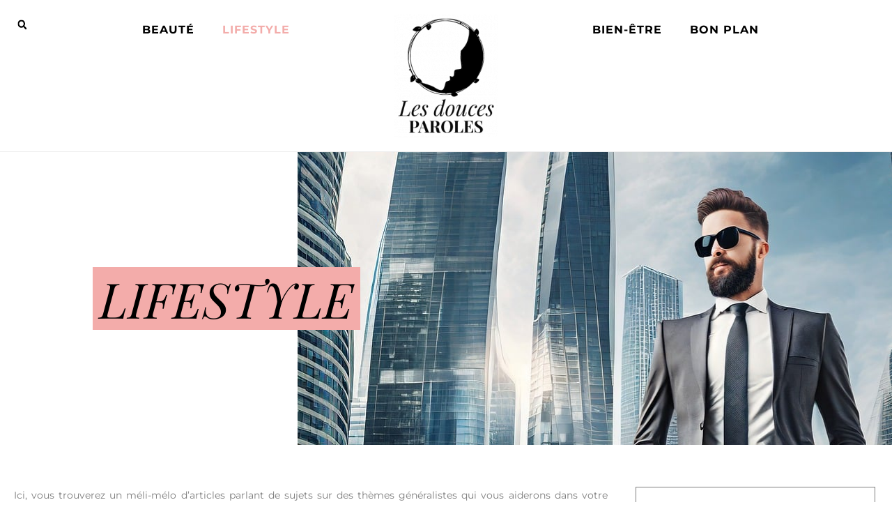

--- FILE ---
content_type: text/html; charset=UTF-8
request_url: https://lesdoucesparoles.com/lifestyle/page/5/
body_size: 64016
content:
<!doctype html>
<html lang="fr-FR">
<head>

<meta charset="utf-8"><meta name="viewport" content="width=device-width, initial-scale=1">
<link rel="profile" href="https://gmpg.org/xfn/11">
<script type="text/phast">var et_site_url='https://lesdoucesparoles.com';var et_post_id='0';function et_core_page_resource_fallback(a,b){"undefined"===typeof b&&(b=a.sheet.cssRules&&0===a.sheet.cssRules.length);b&&(a.onerror=null,a.onload=null,a.href?a.href=et_site_url+"/?et_core_page_resource="+a.id+et_post_id:a.src&&(a.src=et_site_url+"/?et_core_page_resource="+a.id+et_post_id))}</script><meta name='robots' content='index, follow, max-image-preview:large, max-snippet:-1, max-video-preview:-1' />

<title>Lifestyle - Page 5 of 13 - Les Douces Paroles</title>
<link rel="canonical" href="https://lesdoucesparoles.com/lifestyle/page/5/" />
<link rel="prev" href="https://lesdoucesparoles.com/lifestyle/page/4/" />
<link rel="next" href="https://lesdoucesparoles.com/lifestyle/page/6/" />
<meta property="og:locale" content="fr_FR" />
<meta property="og:type" content="article" />
<meta property="og:title" content="Lifestyle - Page 5 of 13 - Les Douces Paroles" />
<meta property="og:description" content="Ici, vous trouverez un méli-mélo d’articles parlant de sujets sur des thèmes généralistes qui vous aiderons dans votre quotidien. Les thèmes sont accès autour du voyage, de la mode, de l’art, de la cuisine, mais aussi d’astuces pour la maison et idée cadeau. Mais aussi, de conseils pour la vie de tous les jours, comme par exemple si vous souhaitez bénéficier d’aide sur un bien immobilier, on vous propose des articles pour faire une bonne affaire comme avec le site Licitor. On vous fait découvrir des marques que ce soit en mode comme celle d’ivylista ou d’autres de secteurs différents ! Ainsi que le domaine de l’art, avec des articles qui parlent de personnage influent tel que Lina Lazaar dans l’art moderne arabe, et tout autres sujets similaires. Vous retrouverez donc une panoplie d’articles intéressants pour vous cultiver, avoir des conseils et astuces en tout genre, qui sont toujours les bienvenus !" />
<meta property="og:url" content="https://lesdoucesparoles.com/lifestyle/" />
<meta property="og:site_name" content="Les Douces Paroles" />
<meta name="twitter:card" content="summary_large_image" />
<script type="application/ld+json" class="yoast-schema-graph">{"@context":"https://schema.org","@graph":[{"@type":"CollectionPage","@id":"https://lesdoucesparoles.com/lifestyle/","url":"https://lesdoucesparoles.com/lifestyle/page/5/","name":"Lifestyle - Page 5 of 13 - Les Douces Paroles","isPartOf":{"@id":"https://lesdoucesparoles.com/#website"},"primaryImageOfPage":{"@id":"https://lesdoucesparoles.com/lifestyle/page/5/#primaryimage"},"image":{"@id":"https://lesdoucesparoles.com/lifestyle/page/5/#primaryimage"},"thumbnailUrl":"https://lesdoucesparoles.com/wp-content/uploads/2024/09/Quels_sont_les_differents_styles_de_costume_pour_homme_.jpg","breadcrumb":{"@id":"https://lesdoucesparoles.com/lifestyle/page/5/#breadcrumb"},"inLanguage":"fr-FR"},{"@type":"ImageObject","inLanguage":"fr-FR","@id":"https://lesdoucesparoles.com/lifestyle/page/5/#primaryimage","url":"https://lesdoucesparoles.com/wp-content/uploads/2024/09/Quels_sont_les_differents_styles_de_costume_pour_homme_.jpg","contentUrl":"https://lesdoucesparoles.com/wp-content/uploads/2024/09/Quels_sont_les_differents_styles_de_costume_pour_homme_.jpg","width":1280,"height":731},{"@type":"BreadcrumbList","@id":"https://lesdoucesparoles.com/lifestyle/page/5/#breadcrumb","itemListElement":[{"@type":"ListItem","position":1,"name":"Accueil","item":"https://lesdoucesparoles.com/"},{"@type":"ListItem","position":2,"name":"Lifestyle"}]},{"@type":"WebSite","@id":"https://lesdoucesparoles.com/#website","url":"https://lesdoucesparoles.com/","name":"Les Douces Paroles","description":"","publisher":{"@id":"https://lesdoucesparoles.com/#organization"},"potentialAction":[{"@type":"SearchAction","target":{"@type":"EntryPoint","urlTemplate":"https://lesdoucesparoles.com/?s={search_term_string}"},"query-input":{"@type":"PropertyValueSpecification","valueRequired":true,"valueName":"search_term_string"}}],"inLanguage":"fr-FR"},{"@type":"Organization","@id":"https://lesdoucesparoles.com/#organization","name":"Les Douces Paroles","url":"https://lesdoucesparoles.com/","logo":{"@type":"ImageObject","inLanguage":"fr-FR","@id":"https://lesdoucesparoles.com/#/schema/logo/image/","url":"https://lesdoucesparoles.com/wp-content/uploads/2021/04/logo3.png","contentUrl":"https://lesdoucesparoles.com/wp-content/uploads/2021/04/logo3.png","width":220,"height":260,"caption":"Les Douces Paroles"},"image":{"@id":"https://lesdoucesparoles.com/#/schema/logo/image/"}}]}</script>

<link rel='dns-prefetch' href='//fonts.googleapis.com' />
<link rel="alternate" type="application/rss+xml" title="Les Douces Paroles &raquo; Flux" href="https://lesdoucesparoles.com/feed/" />
<link rel="alternate" type="application/rss+xml" title="Les Douces Paroles &raquo; Flux des commentaires" href="https://lesdoucesparoles.com/comments/feed/" />
<link rel="alternate" type="application/rss+xml" title="Les Douces Paroles &raquo; Flux de la catégorie Lifestyle" href="https://lesdoucesparoles.com/lifestyle/feed/" />
<style id="wp-img-auto-sizes-contain-inline-css">img:is([sizes=auto i],[sizes^="auto," i]){contain-intrinsic-size:3000px 1500px}</style>
<style id="wp-emoji-styles-inline-css">img.wp-smiley,img.emoji{display:inline !important;border:none !important;box-shadow:none !important;height:1em !important;width:1em !important;margin:0 0.07em !important;vertical-align:-0.1em !important;background:none !important;padding:0 !important;}</style>
<style data-phast-original-src="https://lesdoucesparoles.com/wp-includes/css/dist/block-library/style.min.css?ver=6.9" data-phast-params='{"ref":"Sff5cax1Quo"}'>@charset "UTF-8";.wp-block-accordion-heading__toggle:not(:focus-visible){outline:none}.wp-block-accordion-panel[aria-hidden=true],.wp-block-accordion-panel[inert]{display:none;margin-block-start:0}.wp-block-audio :where(figcaption){margin-bottom:1em;margin-top:.5em}.wp-block-breadcrumbs li:not(:last-child):after{content:var(--separator,"/");margin:0 .5em;opacity:.7}:where(.wp-block-button__link){border-radius:9999px;box-shadow:none;padding:calc(.667em + 2px) calc(1.333em + 2px);text-decoration:none}.wp-block-button[style*=text-decoration] .wp-block-button__link{text-decoration:inherit}:root :where(.wp-block-button .wp-block-button__link.is-style-outline),:root :where(.wp-block-button.is-style-outline>.wp-block-button__link){border:2px solid;padding:.667em 1.333em}:root :where(.wp-block-button .wp-block-button__link.is-style-outline:not(.has-text-color)),:root :where(.wp-block-button.is-style-outline>.wp-block-button__link:not(.has-text-color)){color:currentColor}:root :where(.wp-block-button .wp-block-button__link.is-style-outline:not(.has-background)),:root :where(.wp-block-button.is-style-outline>.wp-block-button__link:not(.has-background)){background-color:initial;background-image:none}.wp-block-buttons:not(.is-content-justification-space-between,.is-content-justification-right,.is-content-justification-left,.is-content-justification-center) .wp-block-button.aligncenter{margin-left:auto;margin-right:auto;width:100%}.wp-block-buttons[style*=text-decoration] .wp-block-button,.wp-block-buttons[style*=text-decoration] .wp-block-button__link{text-decoration:inherit}.wp-block-calendar :where(table:not(.has-text-color)){color:#40464d}.wp-block-calendar :where(table:not(.has-text-color)) td,.wp-block-calendar :where(table:not(.has-text-color)) th{border-color:#ddd}:where(.wp-block-calendar table:not(.has-background) th){background:#ddd}@media (max-width:781px){.wp-block-columns:not(.is-not-stacked-on-mobile)>.wp-block-column{flex-basis:100%!important}}@media (min-width:782px){.wp-block-columns:not(.is-not-stacked-on-mobile)>.wp-block-column{flex-basis:0;flex-grow:1}.wp-block-columns:not(.is-not-stacked-on-mobile)>.wp-block-column[style*=flex-basis]{flex-grow:0}}.wp-block-columns.is-not-stacked-on-mobile>.wp-block-column[style*=flex-basis]{flex-grow:0}:where(.wp-block-columns){margin-bottom:1.75em}:where(.wp-block-columns.has-background){padding:1.25em 2.375em}.wp-block-post-comments .comment-form input:not([type=submit]):not([type=checkbox]),.wp-block-post-comments .comment-form textarea{box-sizing:border-box;display:block;width:100%}.wp-block-post-comments .comment-reply-title :where(small){font-size:var(--wp--preset--font-size--medium,smaller);margin-left:.5em}.wp-block-post-comments input:not([type=submit]),.wp-block-post-comments textarea{border:1px solid #949494;font-family:inherit;font-size:1em}.wp-block-post-comments input:not([type=submit]):not([type=checkbox]),.wp-block-post-comments textarea{padding:calc(.667em + 2px)}:where(.wp-block-post-comments input[type=submit]){border:none}.wp-block-comments-pagination .wp-block-comments-pagination-previous-arrow:not(.is-arrow-chevron){transform:scaleX(1)}.wp-block-comments-pagination .wp-block-comments-pagination-next-arrow:not(.is-arrow-chevron){transform:scaleX(1)}.wp-block-cover .has-background-dim:not([class*=-background-color]),.wp-block-cover-image .has-background-dim:not([class*=-background-color]),.wp-block-cover-image.has-background-dim:not([class*=-background-color]),.wp-block-cover.has-background-dim:not([class*=-background-color]){background-color:#000}.wp-block-cover .wp-block-cover__background,.wp-block-cover .wp-block-cover__gradient-background,.wp-block-cover-image .wp-block-cover__background,.wp-block-cover-image .wp-block-cover__gradient-background,.wp-block-cover-image.has-background-dim:not(.has-background-gradient):before,.wp-block-cover.has-background-dim:not(.has-background-gradient):before{bottom:0;left:0;opacity:.5;position:absolute;right:0;top:0}.wp-block-cover-image.has-background-dim.has-background-dim-10 .wp-block-cover__background,.wp-block-cover-image.has-background-dim.has-background-dim-10 .wp-block-cover__gradient-background,.wp-block-cover-image.has-background-dim.has-background-dim-10:not(.has-background-gradient):before,.wp-block-cover.has-background-dim.has-background-dim-10 .wp-block-cover__background,.wp-block-cover.has-background-dim.has-background-dim-10 .wp-block-cover__gradient-background,.wp-block-cover.has-background-dim.has-background-dim-10:not(.has-background-gradient):before{opacity:.1}.wp-block-cover-image.has-background-dim.has-background-dim-20 .wp-block-cover__background,.wp-block-cover-image.has-background-dim.has-background-dim-20 .wp-block-cover__gradient-background,.wp-block-cover-image.has-background-dim.has-background-dim-20:not(.has-background-gradient):before,.wp-block-cover.has-background-dim.has-background-dim-20 .wp-block-cover__background,.wp-block-cover.has-background-dim.has-background-dim-20 .wp-block-cover__gradient-background,.wp-block-cover.has-background-dim.has-background-dim-20:not(.has-background-gradient):before{opacity:.2}.wp-block-cover-image.has-background-dim.has-background-dim-30 .wp-block-cover__background,.wp-block-cover-image.has-background-dim.has-background-dim-30 .wp-block-cover__gradient-background,.wp-block-cover-image.has-background-dim.has-background-dim-30:not(.has-background-gradient):before,.wp-block-cover.has-background-dim.has-background-dim-30 .wp-block-cover__background,.wp-block-cover.has-background-dim.has-background-dim-30 .wp-block-cover__gradient-background,.wp-block-cover.has-background-dim.has-background-dim-30:not(.has-background-gradient):before{opacity:.3}.wp-block-cover-image.has-background-dim.has-background-dim-40 .wp-block-cover__background,.wp-block-cover-image.has-background-dim.has-background-dim-40 .wp-block-cover__gradient-background,.wp-block-cover-image.has-background-dim.has-background-dim-40:not(.has-background-gradient):before,.wp-block-cover.has-background-dim.has-background-dim-40 .wp-block-cover__background,.wp-block-cover.has-background-dim.has-background-dim-40 .wp-block-cover__gradient-background,.wp-block-cover.has-background-dim.has-background-dim-40:not(.has-background-gradient):before{opacity:.4}.wp-block-cover-image.has-background-dim.has-background-dim-50 .wp-block-cover__background,.wp-block-cover-image.has-background-dim.has-background-dim-50 .wp-block-cover__gradient-background,.wp-block-cover-image.has-background-dim.has-background-dim-50:not(.has-background-gradient):before,.wp-block-cover.has-background-dim.has-background-dim-50 .wp-block-cover__background,.wp-block-cover.has-background-dim.has-background-dim-50 .wp-block-cover__gradient-background,.wp-block-cover.has-background-dim.has-background-dim-50:not(.has-background-gradient):before{opacity:.5}.wp-block-cover-image.has-background-dim.has-background-dim-60 .wp-block-cover__background,.wp-block-cover-image.has-background-dim.has-background-dim-60 .wp-block-cover__gradient-background,.wp-block-cover-image.has-background-dim.has-background-dim-60:not(.has-background-gradient):before,.wp-block-cover.has-background-dim.has-background-dim-60 .wp-block-cover__background,.wp-block-cover.has-background-dim.has-background-dim-60 .wp-block-cover__gradient-background,.wp-block-cover.has-background-dim.has-background-dim-60:not(.has-background-gradient):before{opacity:.6}.wp-block-cover-image.has-background-dim.has-background-dim-70 .wp-block-cover__background,.wp-block-cover-image.has-background-dim.has-background-dim-70 .wp-block-cover__gradient-background,.wp-block-cover-image.has-background-dim.has-background-dim-70:not(.has-background-gradient):before,.wp-block-cover.has-background-dim.has-background-dim-70 .wp-block-cover__background,.wp-block-cover.has-background-dim.has-background-dim-70 .wp-block-cover__gradient-background,.wp-block-cover.has-background-dim.has-background-dim-70:not(.has-background-gradient):before{opacity:.7}.wp-block-cover-image.has-background-dim.has-background-dim-80 .wp-block-cover__background,.wp-block-cover-image.has-background-dim.has-background-dim-80 .wp-block-cover__gradient-background,.wp-block-cover-image.has-background-dim.has-background-dim-80:not(.has-background-gradient):before,.wp-block-cover.has-background-dim.has-background-dim-80 .wp-block-cover__background,.wp-block-cover.has-background-dim.has-background-dim-80 .wp-block-cover__gradient-background,.wp-block-cover.has-background-dim.has-background-dim-80:not(.has-background-gradient):before{opacity:.8}.wp-block-cover-image.has-background-dim.has-background-dim-90 .wp-block-cover__background,.wp-block-cover-image.has-background-dim.has-background-dim-90 .wp-block-cover__gradient-background,.wp-block-cover-image.has-background-dim.has-background-dim-90:not(.has-background-gradient):before,.wp-block-cover.has-background-dim.has-background-dim-90 .wp-block-cover__background,.wp-block-cover.has-background-dim.has-background-dim-90 .wp-block-cover__gradient-background,.wp-block-cover.has-background-dim.has-background-dim-90:not(.has-background-gradient):before{opacity:.9}.wp-block-cover-image.has-background-dim.has-background-dim-100 .wp-block-cover__background,.wp-block-cover-image.has-background-dim.has-background-dim-100 .wp-block-cover__gradient-background,.wp-block-cover-image.has-background-dim.has-background-dim-100:not(.has-background-gradient):before,.wp-block-cover.has-background-dim.has-background-dim-100 .wp-block-cover__background,.wp-block-cover.has-background-dim.has-background-dim-100 .wp-block-cover__gradient-background,.wp-block-cover.has-background-dim.has-background-dim-100:not(.has-background-gradient):before{opacity:1}@supports (-webkit-touch-callout:inherit){}:where(.wp-block-cover-image:not(.has-text-color)),:where(.wp-block-cover:not(.has-text-color)){color:#fff}:where(.wp-block-cover-image.is-light:not(.has-text-color)),:where(.wp-block-cover.is-light:not(.has-text-color)){color:#000}:root :where(.wp-block-cover h1:not(.has-text-color)),:root :where(.wp-block-cover h2:not(.has-text-color)),:root :where(.wp-block-cover h3:not(.has-text-color)),:root :where(.wp-block-cover h4:not(.has-text-color)),:root :where(.wp-block-cover h5:not(.has-text-color)),:root :where(.wp-block-cover h6:not(.has-text-color)),:root :where(.wp-block-cover p:not(.has-text-color)){color:inherit}body:not(.editor-styles-wrapper) .wp-block-cover:not(.wp-block-cover:has(.wp-block-cover__background+.wp-block-cover__inner-container)) .wp-block-cover__image-background,body:not(.editor-styles-wrapper) .wp-block-cover:not(.wp-block-cover:has(.wp-block-cover__background+.wp-block-cover__inner-container)) .wp-block-cover__video-background{z-index:0}body:not(.editor-styles-wrapper) .wp-block-cover:not(.wp-block-cover:has(.wp-block-cover__background+.wp-block-cover__inner-container)) .wp-block-cover__background,body:not(.editor-styles-wrapper) .wp-block-cover:not(.wp-block-cover:has(.wp-block-cover__background+.wp-block-cover__inner-container)) .wp-block-cover__gradient-background,body:not(.editor-styles-wrapper) .wp-block-cover:not(.wp-block-cover:has(.wp-block-cover__background+.wp-block-cover__inner-container)) .wp-block-cover__inner-container,body:not(.editor-styles-wrapper) .wp-block-cover:not(.wp-block-cover:has(.wp-block-cover__background+.wp-block-cover__inner-container)).has-background-dim:not(.has-background-gradient):before{z-index:1}.has-modal-open body:not(.editor-styles-wrapper) .wp-block-cover:not(.wp-block-cover:has(.wp-block-cover__background+.wp-block-cover__inner-container)) .wp-block-cover__inner-container{z-index:auto}.wp-block-embed.alignleft,.wp-block-embed.alignright,.wp-block[data-align=left]>[data-type="core/embed"],.wp-block[data-align=right]>[data-type="core/embed"]{max-width:360px;width:100%}.wp-block-embed.alignleft .wp-block-embed__wrapper,.wp-block-embed.alignright .wp-block-embed__wrapper,.wp-block[data-align=left]>[data-type="core/embed"] .wp-block-embed__wrapper,.wp-block[data-align=right]>[data-type="core/embed"] .wp-block-embed__wrapper{min-width:280px}.wp-block-embed :where(figcaption){margin-bottom:1em;margin-top:.5em}.wp-block-file:not(.wp-element-button){font-size:.8em}:where(.wp-block-file){margin-bottom:1.5em}:where(.wp-block-file__button){border-radius:2em;display:inline-block;padding:.5em 1em}:where(.wp-block-file__button):where(a):active,:where(.wp-block-file__button):where(a):focus,:where(.wp-block-file__button):where(a):hover,:where(.wp-block-file__button):where(a):visited{box-shadow:none;color:#fff;opacity:.85;text-decoration:none}.wp-block-form-input__label:has(input[type=checkbox]){flex-direction:row;width:fit-content}.wp-block-form-input__label:has(input[type=checkbox]) .wp-block-form-input__label-content{margin:0}.wp-block-form-input__label:has(.wp-block-form-input__label-content+input[type=checkbox]){flex-direction:row-reverse}:where(.wp-block-form-input__input){font-size:1em;margin-bottom:.5em;padding:0 .5em}:where(.wp-block-form-input__input)[type=date],:where(.wp-block-form-input__input)[type=datetime-local],:where(.wp-block-form-input__input)[type=datetime],:where(.wp-block-form-input__input)[type=email],:where(.wp-block-form-input__input)[type=month],:where(.wp-block-form-input__input)[type=number],:where(.wp-block-form-input__input)[type=password],:where(.wp-block-form-input__input)[type=search],:where(.wp-block-form-input__input)[type=tel],:where(.wp-block-form-input__input)[type=text],:where(.wp-block-form-input__input)[type=time],:where(.wp-block-form-input__input)[type=url],:where(.wp-block-form-input__input)[type=week]{border-style:solid;border-width:1px;line-height:2;min-height:2em}.blocks-gallery-grid:not(.has-nested-images),.wp-block-gallery:not(.has-nested-images){display:flex;flex-wrap:wrap;list-style-type:none;margin:0;padding:0}.blocks-gallery-grid:not(.has-nested-images) .blocks-gallery-image,.blocks-gallery-grid:not(.has-nested-images) .blocks-gallery-item,.wp-block-gallery:not(.has-nested-images) .blocks-gallery-image,.wp-block-gallery:not(.has-nested-images) .blocks-gallery-item{display:flex;flex-direction:column;flex-grow:1;justify-content:center;margin:0 1em 1em 0;position:relative;width:calc(50% - 1em)}.blocks-gallery-grid:not(.has-nested-images) .blocks-gallery-image:nth-of-type(2n),.blocks-gallery-grid:not(.has-nested-images) .blocks-gallery-item:nth-of-type(2n),.wp-block-gallery:not(.has-nested-images) .blocks-gallery-image:nth-of-type(2n),.wp-block-gallery:not(.has-nested-images) .blocks-gallery-item:nth-of-type(2n){margin-right:0}.blocks-gallery-grid:not(.has-nested-images) .blocks-gallery-image figure,.blocks-gallery-grid:not(.has-nested-images) .blocks-gallery-item figure,.wp-block-gallery:not(.has-nested-images) .blocks-gallery-image figure,.wp-block-gallery:not(.has-nested-images) .blocks-gallery-item figure{align-items:flex-end;display:flex;height:100%;justify-content:flex-start;margin:0}.blocks-gallery-grid:not(.has-nested-images) .blocks-gallery-image img,.blocks-gallery-grid:not(.has-nested-images) .blocks-gallery-item img,.wp-block-gallery:not(.has-nested-images) .blocks-gallery-image img,.wp-block-gallery:not(.has-nested-images) .blocks-gallery-item img{display:block;height:auto;max-width:100%;width:auto}.blocks-gallery-grid:not(.has-nested-images) .blocks-gallery-image figcaption,.blocks-gallery-grid:not(.has-nested-images) .blocks-gallery-item figcaption,.wp-block-gallery:not(.has-nested-images) .blocks-gallery-image figcaption,.wp-block-gallery:not(.has-nested-images) .blocks-gallery-item figcaption{background:linear-gradient(0deg,#000000b3,#0000004d 70%,#0000);bottom:0;box-sizing:border-box;color:#fff;font-size:.8em;margin:0;max-height:100%;overflow:auto;padding:3em .77em .7em;position:absolute;text-align:center;width:100%;z-index:2}.blocks-gallery-grid:not(.has-nested-images) .blocks-gallery-image figcaption img,.blocks-gallery-grid:not(.has-nested-images) .blocks-gallery-item figcaption img,.wp-block-gallery:not(.has-nested-images) .blocks-gallery-image figcaption img,.wp-block-gallery:not(.has-nested-images) .blocks-gallery-item figcaption img{display:inline}.blocks-gallery-grid:not(.has-nested-images) figcaption,.wp-block-gallery:not(.has-nested-images) figcaption{flex-grow:1}.blocks-gallery-grid:not(.has-nested-images).is-cropped .blocks-gallery-image a,.blocks-gallery-grid:not(.has-nested-images).is-cropped .blocks-gallery-image img,.blocks-gallery-grid:not(.has-nested-images).is-cropped .blocks-gallery-item a,.blocks-gallery-grid:not(.has-nested-images).is-cropped .blocks-gallery-item img,.wp-block-gallery:not(.has-nested-images).is-cropped .blocks-gallery-image a,.wp-block-gallery:not(.has-nested-images).is-cropped .blocks-gallery-image img,.wp-block-gallery:not(.has-nested-images).is-cropped .blocks-gallery-item a,.wp-block-gallery:not(.has-nested-images).is-cropped .blocks-gallery-item img{flex:1;height:100%;object-fit:cover;width:100%}.blocks-gallery-grid:not(.has-nested-images).columns-1 .blocks-gallery-image,.blocks-gallery-grid:not(.has-nested-images).columns-1 .blocks-gallery-item,.wp-block-gallery:not(.has-nested-images).columns-1 .blocks-gallery-image,.wp-block-gallery:not(.has-nested-images).columns-1 .blocks-gallery-item{margin-right:0;width:100%}@media (min-width:600px){.blocks-gallery-grid:not(.has-nested-images).columns-3 .blocks-gallery-image,.blocks-gallery-grid:not(.has-nested-images).columns-3 .blocks-gallery-item,.wp-block-gallery:not(.has-nested-images).columns-3 .blocks-gallery-image,.wp-block-gallery:not(.has-nested-images).columns-3 .blocks-gallery-item{margin-right:1em;width:calc(33.33333% - .66667em)}.blocks-gallery-grid:not(.has-nested-images).columns-4 .blocks-gallery-image,.blocks-gallery-grid:not(.has-nested-images).columns-4 .blocks-gallery-item,.wp-block-gallery:not(.has-nested-images).columns-4 .blocks-gallery-image,.wp-block-gallery:not(.has-nested-images).columns-4 .blocks-gallery-item{margin-right:1em;width:calc(25% - .75em)}.blocks-gallery-grid:not(.has-nested-images).columns-5 .blocks-gallery-image,.blocks-gallery-grid:not(.has-nested-images).columns-5 .blocks-gallery-item,.wp-block-gallery:not(.has-nested-images).columns-5 .blocks-gallery-image,.wp-block-gallery:not(.has-nested-images).columns-5 .blocks-gallery-item{margin-right:1em;width:calc(20% - .8em)}.blocks-gallery-grid:not(.has-nested-images).columns-6 .blocks-gallery-image,.blocks-gallery-grid:not(.has-nested-images).columns-6 .blocks-gallery-item,.wp-block-gallery:not(.has-nested-images).columns-6 .blocks-gallery-image,.wp-block-gallery:not(.has-nested-images).columns-6 .blocks-gallery-item{margin-right:1em;width:calc(16.66667% - .83333em)}.blocks-gallery-grid:not(.has-nested-images).columns-7 .blocks-gallery-image,.blocks-gallery-grid:not(.has-nested-images).columns-7 .blocks-gallery-item,.wp-block-gallery:not(.has-nested-images).columns-7 .blocks-gallery-image,.wp-block-gallery:not(.has-nested-images).columns-7 .blocks-gallery-item{margin-right:1em;width:calc(14.28571% - .85714em)}.blocks-gallery-grid:not(.has-nested-images).columns-8 .blocks-gallery-image,.blocks-gallery-grid:not(.has-nested-images).columns-8 .blocks-gallery-item,.wp-block-gallery:not(.has-nested-images).columns-8 .blocks-gallery-image,.wp-block-gallery:not(.has-nested-images).columns-8 .blocks-gallery-item{margin-right:1em;width:calc(12.5% - .875em)}.blocks-gallery-grid:not(.has-nested-images).columns-1 .blocks-gallery-image:nth-of-type(1n),.blocks-gallery-grid:not(.has-nested-images).columns-1 .blocks-gallery-item:nth-of-type(1n),.blocks-gallery-grid:not(.has-nested-images).columns-2 .blocks-gallery-image:nth-of-type(2n),.blocks-gallery-grid:not(.has-nested-images).columns-2 .blocks-gallery-item:nth-of-type(2n),.blocks-gallery-grid:not(.has-nested-images).columns-3 .blocks-gallery-image:nth-of-type(3n),.blocks-gallery-grid:not(.has-nested-images).columns-3 .blocks-gallery-item:nth-of-type(3n),.blocks-gallery-grid:not(.has-nested-images).columns-4 .blocks-gallery-image:nth-of-type(4n),.blocks-gallery-grid:not(.has-nested-images).columns-4 .blocks-gallery-item:nth-of-type(4n),.blocks-gallery-grid:not(.has-nested-images).columns-5 .blocks-gallery-image:nth-of-type(5n),.blocks-gallery-grid:not(.has-nested-images).columns-5 .blocks-gallery-item:nth-of-type(5n),.blocks-gallery-grid:not(.has-nested-images).columns-6 .blocks-gallery-image:nth-of-type(6n),.blocks-gallery-grid:not(.has-nested-images).columns-6 .blocks-gallery-item:nth-of-type(6n),.blocks-gallery-grid:not(.has-nested-images).columns-7 .blocks-gallery-image:nth-of-type(7n),.blocks-gallery-grid:not(.has-nested-images).columns-7 .blocks-gallery-item:nth-of-type(7n),.blocks-gallery-grid:not(.has-nested-images).columns-8 .blocks-gallery-image:nth-of-type(8n),.blocks-gallery-grid:not(.has-nested-images).columns-8 .blocks-gallery-item:nth-of-type(8n),.wp-block-gallery:not(.has-nested-images).columns-1 .blocks-gallery-image:nth-of-type(1n),.wp-block-gallery:not(.has-nested-images).columns-1 .blocks-gallery-item:nth-of-type(1n),.wp-block-gallery:not(.has-nested-images).columns-2 .blocks-gallery-image:nth-of-type(2n),.wp-block-gallery:not(.has-nested-images).columns-2 .blocks-gallery-item:nth-of-type(2n),.wp-block-gallery:not(.has-nested-images).columns-3 .blocks-gallery-image:nth-of-type(3n),.wp-block-gallery:not(.has-nested-images).columns-3 .blocks-gallery-item:nth-of-type(3n),.wp-block-gallery:not(.has-nested-images).columns-4 .blocks-gallery-image:nth-of-type(4n),.wp-block-gallery:not(.has-nested-images).columns-4 .blocks-gallery-item:nth-of-type(4n),.wp-block-gallery:not(.has-nested-images).columns-5 .blocks-gallery-image:nth-of-type(5n),.wp-block-gallery:not(.has-nested-images).columns-5 .blocks-gallery-item:nth-of-type(5n),.wp-block-gallery:not(.has-nested-images).columns-6 .blocks-gallery-image:nth-of-type(6n),.wp-block-gallery:not(.has-nested-images).columns-6 .blocks-gallery-item:nth-of-type(6n),.wp-block-gallery:not(.has-nested-images).columns-7 .blocks-gallery-image:nth-of-type(7n),.wp-block-gallery:not(.has-nested-images).columns-7 .blocks-gallery-item:nth-of-type(7n),.wp-block-gallery:not(.has-nested-images).columns-8 .blocks-gallery-image:nth-of-type(8n),.wp-block-gallery:not(.has-nested-images).columns-8 .blocks-gallery-item:nth-of-type(8n){margin-right:0}}.blocks-gallery-grid:not(.has-nested-images) .blocks-gallery-image:last-child,.blocks-gallery-grid:not(.has-nested-images) .blocks-gallery-item:last-child,.wp-block-gallery:not(.has-nested-images) .blocks-gallery-image:last-child,.wp-block-gallery:not(.has-nested-images) .blocks-gallery-item:last-child{margin-right:0}.blocks-gallery-grid:not(.has-nested-images).alignleft,.blocks-gallery-grid:not(.has-nested-images).alignright,.wp-block-gallery:not(.has-nested-images).alignleft,.wp-block-gallery:not(.has-nested-images).alignright{max-width:420px;width:100%}.blocks-gallery-grid:not(.has-nested-images).aligncenter .blocks-gallery-item figure,.wp-block-gallery:not(.has-nested-images).aligncenter .blocks-gallery-item figure{justify-content:center}.wp-block-gallery:not(.is-cropped) .blocks-gallery-item{align-self:flex-start}.wp-block-gallery.has-nested-images figure.wp-block-image:not(#individual-image){margin:0;width:calc(50% - var(--wp--style--unstable-gallery-gap,16px)/2)}.wp-block-gallery.has-nested-images figure.wp-block-image figcaption,.wp-block-gallery.has-nested-images figure.wp-block-image:has(figcaption):before{bottom:0;left:0;max-height:100%;position:absolute;right:0}.wp-block-gallery.has-nested-images figure.wp-block-image:has(figcaption):before{backdrop-filter:blur(3px);content:"";height:100%;-webkit-mask-image:linear-gradient(0deg,#000 20%,#0000);mask-image:linear-gradient(0deg,#000 20%,#0000);max-height:40%;pointer-events:none}.wp-block-gallery.has-nested-images:not(.is-cropped) figure.wp-block-image:not(#individual-image){margin-bottom:auto;margin-top:0}.wp-block-gallery.has-nested-images.is-cropped figure.wp-block-image:not(#individual-image){align-self:inherit}.wp-block-gallery.has-nested-images.is-cropped figure.wp-block-image:not(#individual-image)>a,.wp-block-gallery.has-nested-images.is-cropped figure.wp-block-image:not(#individual-image)>div:not(.components-drop-zone){display:flex}.wp-block-gallery.has-nested-images.is-cropped figure.wp-block-image:not(#individual-image) a,.wp-block-gallery.has-nested-images.is-cropped figure.wp-block-image:not(#individual-image) img{flex:1 0 0%;height:100%;object-fit:cover;width:100%}.wp-block-gallery.has-nested-images.columns-1 figure.wp-block-image:not(#individual-image){width:100%}@media (min-width:600px){.wp-block-gallery.has-nested-images.columns-3 figure.wp-block-image:not(#individual-image){width:calc(33.33333% - var(--wp--style--unstable-gallery-gap,16px)*.66667)}.wp-block-gallery.has-nested-images.columns-4 figure.wp-block-image:not(#individual-image){width:calc(25% - var(--wp--style--unstable-gallery-gap,16px)*.75)}.wp-block-gallery.has-nested-images.columns-5 figure.wp-block-image:not(#individual-image){width:calc(20% - var(--wp--style--unstable-gallery-gap,16px)*.8)}.wp-block-gallery.has-nested-images.columns-6 figure.wp-block-image:not(#individual-image){width:calc(16.66667% - var(--wp--style--unstable-gallery-gap,16px)*.83333)}.wp-block-gallery.has-nested-images.columns-7 figure.wp-block-image:not(#individual-image){width:calc(14.28571% - var(--wp--style--unstable-gallery-gap,16px)*.85714)}.wp-block-gallery.has-nested-images.columns-8 figure.wp-block-image:not(#individual-image){width:calc(12.5% - var(--wp--style--unstable-gallery-gap,16px)*.875)}.wp-block-gallery.has-nested-images.columns-default figure.wp-block-image:not(#individual-image){width:calc(33.33% - var(--wp--style--unstable-gallery-gap,16px)*.66667)}.wp-block-gallery.has-nested-images.columns-default figure.wp-block-image:not(#individual-image):first-child:nth-last-child(2),.wp-block-gallery.has-nested-images.columns-default figure.wp-block-image:not(#individual-image):first-child:nth-last-child(2)~figure.wp-block-image:not(#individual-image){width:calc(50% - var(--wp--style--unstable-gallery-gap,16px)*.5)}.wp-block-gallery.has-nested-images.columns-default figure.wp-block-image:not(#individual-image):first-child:last-child{width:100%}}:where(.wp-block-group.wp-block-group-is-layout-constrained){position:relative}h1:where(.wp-block-heading).has-background,h2:where(.wp-block-heading).has-background,h3:where(.wp-block-heading).has-background,h4:where(.wp-block-heading).has-background,h5:where(.wp-block-heading).has-background,h6:where(.wp-block-heading).has-background{padding:1.25em 2.375em}h1.has-text-align-left[style*=writing-mode]:where([style*=vertical-lr]),h1.has-text-align-right[style*=writing-mode]:where([style*=vertical-rl]),h2.has-text-align-left[style*=writing-mode]:where([style*=vertical-lr]),h2.has-text-align-right[style*=writing-mode]:where([style*=vertical-rl]),h3.has-text-align-left[style*=writing-mode]:where([style*=vertical-lr]),h3.has-text-align-right[style*=writing-mode]:where([style*=vertical-rl]),h4.has-text-align-left[style*=writing-mode]:where([style*=vertical-lr]),h4.has-text-align-right[style*=writing-mode]:where([style*=vertical-rl]),h5.has-text-align-left[style*=writing-mode]:where([style*=vertical-lr]),h5.has-text-align-right[style*=writing-mode]:where([style*=vertical-rl]),h6.has-text-align-left[style*=writing-mode]:where([style*=vertical-lr]),h6.has-text-align-right[style*=writing-mode]:where([style*=vertical-rl]){rotate:180deg}.wp-block-image[style*=border-radius] img,.wp-block-image[style*=border-radius]>a{border-radius:inherit}.wp-block-image :where(figcaption){margin-bottom:1em;margin-top:.5em}@supports ((-webkit-mask-image:none) or (mask-image:none)) or (-webkit-mask-image:none){}:root :where(.wp-block-image.is-style-rounded img,.wp-block-image .is-style-rounded img){border-radius:9999px}.wp-lightbox-container button:focus,.wp-lightbox-container button:hover,.wp-lightbox-container button:not(:hover):not(:active):not(.has-background){background-color:#5a5a5a40;border:none}.wp-lightbox-overlay .close-button:focus,.wp-lightbox-overlay .close-button:hover,.wp-lightbox-overlay .close-button:not(:hover):not(:active):not(.has-background){background:none;border:none}@media not (prefers-reduced-motion){.wp-lightbox-overlay.show-closing-animation:not(.active){animation:turn-off-visibility .35s both}.wp-lightbox-overlay.show-closing-animation:not(.active) img{animation:turn-off-visibility .25s both}.wp-lightbox-overlay.zoom.show-closing-animation:not(.active){animation:none}.wp-lightbox-overlay.zoom.show-closing-animation:not(.active) .lightbox-image-container{animation:lightbox-zoom-out .4s}.wp-lightbox-overlay.zoom.show-closing-animation:not(.active) .lightbox-image-container img{animation:none}.wp-lightbox-overlay.zoom.show-closing-animation:not(.active) .scrim{animation:turn-off-visibility .4s forwards}}@keyframes show-content-image{0%{visibility:hidden}99%{visibility:hidden}to{visibility:visible}}@keyframes turn-on-visibility{0%{opacity:0}to{opacity:1}}@keyframes turn-off-visibility{0%{opacity:1;visibility:visible}99%{opacity:0;visibility:visible}to{opacity:0;visibility:hidden}}@keyframes lightbox-zoom-in{0%{transform:translate(calc((-100vw + var(--wp--lightbox-scrollbar-width))/2 + var(--wp--lightbox-initial-left-position)),calc(-50vh + var(--wp--lightbox-initial-top-position))) scale(var(--wp--lightbox-scale))}to{transform:translate(-50%,-50%) scale(1)}}@keyframes lightbox-zoom-out{0%{transform:translate(-50%,-50%) scale(1);visibility:visible}99%{visibility:visible}to{transform:translate(calc((-100vw + var(--wp--lightbox-scrollbar-width))/2 + var(--wp--lightbox-initial-left-position)),calc(-50vh + var(--wp--lightbox-initial-top-position))) scale(var(--wp--lightbox-scale));visibility:hidden}}:where(.wp-block-latest-comments:not([style*=line-height] .wp-block-latest-comments__comment)){line-height:1.1}:where(.wp-block-latest-comments:not([style*=line-height] .wp-block-latest-comments__comment-excerpt p)){line-height:1.8}.has-dates :where(.wp-block-latest-comments:not([style*=line-height])),.has-excerpts :where(.wp-block-latest-comments:not([style*=line-height])){line-height:1.5}.wp-block-latest-comments[class*=-font-size] a,.wp-block-latest-comments[style*=font-size] a{font-size:inherit}@media (min-width:600px){.wp-block-latest-posts.columns-2 li:nth-child(2n){margin-right:0}.wp-block-latest-posts.columns-3 li:nth-child(3n){margin-right:0}.wp-block-latest-posts.columns-4 li:nth-child(4n){margin-right:0}.wp-block-latest-posts.columns-5 li:nth-child(5n){margin-right:0}.wp-block-latest-posts.columns-6 li:nth-child(6n){margin-right:0}}:root :where(.wp-block-latest-posts.is-grid){padding:0}:root :where(.wp-block-latest-posts.wp-block-latest-posts__list){padding-left:0}ol,ul{box-sizing:border-box}:root :where(.wp-block-list.has-background){padding:1.25em 2.375em}.wp-block-navigation :where(a),.wp-block-navigation :where(a:active),.wp-block-navigation :where(a:focus){text-decoration:none}.wp-block-navigation .has-child .wp-block-navigation-submenu__toggle[aria-expanded=true]~.wp-block-navigation__submenu-container,.wp-block-navigation .has-child:not(.open-on-click):hover>.wp-block-navigation__submenu-container,.wp-block-navigation .has-child:not(.open-on-click):not(.open-on-hover-click):focus-within>.wp-block-navigation__submenu-container{height:auto;min-width:200px;opacity:1;overflow:visible;visibility:visible;width:auto}.wp-block-navigation-submenu__toggle[aria-expanded=true]+.wp-block-navigation__submenu-icon>svg,.wp-block-navigation-submenu__toggle[aria-expanded=true]>svg{transform:rotate(180deg)}.wp-block-navigation-item.open-on-click button.wp-block-navigation-item__content:not(.wp-block-navigation-submenu__toggle){padding:0}:where(.wp-block-navigation.has-background .wp-block-navigation-item a:not(.wp-element-button)),:where(.wp-block-navigation.has-background .wp-block-navigation-submenu a:not(.wp-element-button)){padding:.5em 1em}:where(.wp-block-navigation .wp-block-navigation__submenu-container .wp-block-navigation-item a:not(.wp-element-button)),:where(.wp-block-navigation .wp-block-navigation__submenu-container .wp-block-navigation-submenu a:not(.wp-element-button)),:where(.wp-block-navigation .wp-block-navigation__submenu-container .wp-block-navigation-submenu button.wp-block-navigation-item__content),:where(.wp-block-navigation .wp-block-navigation__submenu-container .wp-block-pages-list__item button.wp-block-navigation-item__content){padding:.5em 1em}.wp-block-navigation:not(.has-background) .wp-block-navigation__submenu-container{background-color:#fff;border:1px solid #00000026}.wp-block-navigation:not(.has-text-color) .wp-block-navigation__submenu-container{color:#000}@keyframes overlay-menu__fade-in-animation{0%{opacity:0;transform:translateY(.5em)}to{opacity:1;transform:translateY(0)}}.wp-block-navigation__responsive-container :where(.wp-block-navigation-item a){color:inherit}.wp-block-navigation__responsive-container:not(.is-menu-open.is-menu-open){background-color:inherit!important;color:inherit!important}@media (min-width:600px){.wp-block-navigation__responsive-container:not(.hidden-by-default):not(.is-menu-open){background-color:inherit;display:block;position:relative;width:100%;z-index:auto}.wp-block-navigation__responsive-container:not(.hidden-by-default):not(.is-menu-open) .wp-block-navigation__responsive-container-close{display:none}}.wp-block-navigation:not(.has-background) .wp-block-navigation__responsive-container.is-menu-open{background-color:#fff}.wp-block-navigation:not(.has-text-color) .wp-block-navigation__responsive-container.is-menu-open{color:#000}@media (min-width:600px){.wp-block-navigation__responsive-container-open:not(.always-shown){display:none}}.has-drop-cap:not(:focus):first-letter{float:left;font-size:8.4em;font-style:normal;font-weight:100;line-height:.68;margin:.05em .1em 0 0;text-transform:uppercase}body.rtl .has-drop-cap:not(:focus):first-letter{float:none;margin-left:.1em}:root :where(p.has-background){padding:1.25em 2.375em}:where(p.has-text-color:not(.has-link-color)) a{color:inherit}p.has-text-align-left[style*="writing-mode:vertical-lr"],p.has-text-align-right[style*="writing-mode:vertical-rl"]{rotate:180deg}:where(.wp-block-post-comments-form input:not([type=submit])),:where(.wp-block-post-comments-form textarea){border:1px solid #949494;font-family:inherit;font-size:1em}:where(.wp-block-post-comments-form input:where(:not([type=submit]):not([type=checkbox]))),:where(.wp-block-post-comments-form textarea){padding:calc(.667em + 2px)}.wp-block-post-comments-form[style*=font-weight] :where(.comment-reply-title){font-weight:inherit}.wp-block-post-comments-form[style*=font-family] :where(.comment-reply-title){font-family:inherit}.wp-block-post-comments-form[class*=-font-size] :where(.comment-reply-title),.wp-block-post-comments-form[style*=font-size] :where(.comment-reply-title){font-size:inherit}.wp-block-post-comments-form[style*=line-height] :where(.comment-reply-title){line-height:inherit}.wp-block-post-comments-form[style*=font-style] :where(.comment-reply-title){font-style:inherit}.wp-block-post-comments-form[style*=letter-spacing] :where(.comment-reply-title){letter-spacing:inherit}.wp-block-post-comments-form :where(input[type=submit]){box-shadow:none;cursor:pointer;display:inline-block;overflow-wrap:break-word;text-align:center}.wp-block-post-comments-form .comment-form input:not([type=submit]):not([type=checkbox]):not([type=hidden]),.wp-block-post-comments-form .comment-form textarea{box-sizing:border-box;display:block;width:100%}.wp-block-post-comments-form .comment-reply-title :where(small){font-size:var(--wp--preset--font-size--medium,smaller);margin-left:.5em}:where(.wp-block-post-excerpt){box-sizing:border-box;margin-bottom:var(--wp--style--block-gap);margin-top:var(--wp--style--block-gap)}.wp-block-post-featured-image :where(img){box-sizing:border-box;height:auto;max-width:100%;vertical-align:bottom;width:100%}.wp-block-post-featured-image:where(.alignleft,.alignright){width:100%}.wp-block-post-navigation-link .wp-block-post-navigation-link__arrow-previous:not(.is-arrow-chevron){transform:scaleX(1)}.wp-block-post-navigation-link .wp-block-post-navigation-link__arrow-next:not(.is-arrow-chevron){transform:scaleX(1)}.wp-block-post-navigation-link.has-text-align-left[style*="writing-mode:vertical-lr"],.wp-block-post-navigation-link.has-text-align-right[style*="writing-mode:vertical-rl"]{rotate:180deg}.wp-block-post-title :where(a){display:inline-block;font-family:inherit;font-size:inherit;font-style:inherit;font-weight:inherit;letter-spacing:inherit;line-height:inherit;text-decoration:inherit}:where(.wp-block-preformatted.has-background){padding:1.25em 2.375em}.wp-block-pullquote :where(cite){color:inherit;display:block}.wp-block-query-pagination .wp-block-query-pagination-previous-arrow:not(.is-arrow-chevron){transform:scaleX(1)}.wp-block-query-pagination .wp-block-query-pagination-next-arrow:not(.is-arrow-chevron){transform:scaleX(1)}.wp-block-quote.is-large:where(:not(.is-style-plain)),.wp-block-quote.is-style-large:where(:not(.is-style-plain)){margin-bottom:1em;padding:0 1em}.wp-block-quote.is-large:where(:not(.is-style-plain)) p,.wp-block-quote.is-style-large:where(:not(.is-style-plain)) p{font-size:1.5em;font-style:italic;line-height:1.6}.wp-block-quote.is-large:where(:not(.is-style-plain)) cite,.wp-block-quote.is-large:where(:not(.is-style-plain)) footer,.wp-block-quote.is-style-large:where(:not(.is-style-plain)) cite,.wp-block-quote.is-style-large:where(:not(.is-style-plain)) footer{font-size:1.125em;text-align:right}.wp-block-read-more:where(:not([style*=text-decoration])){text-decoration:none}.wp-block-read-more:where(:not([style*=text-decoration])):active,.wp-block-read-more:where(:not([style*=text-decoration])):focus{text-decoration:none}:where(.wp-block-search__button){border:1px solid #ccc;padding:6px 10px}:where(.wp-block-search__input){appearance:none;border:1px solid #949494;flex-grow:1;font-family:inherit;font-size:inherit;font-style:inherit;font-weight:inherit;letter-spacing:inherit;line-height:inherit;margin-left:0;margin-right:0;min-width:3rem;padding:8px;text-decoration:unset!important;text-transform:inherit}:where(.wp-block-search__button-inside .wp-block-search__inside-wrapper){background-color:#fff;border:1px solid #949494;box-sizing:border-box;padding:4px}:where(.wp-block-search__button-inside .wp-block-search__inside-wrapper) .wp-block-search__input{border:none;border-radius:0;padding:0 4px}:where(.wp-block-search__button-inside .wp-block-search__inside-wrapper) .wp-block-search__input:focus{outline:none}:where(.wp-block-search__button-inside .wp-block-search__inside-wrapper) :where(.wp-block-search__button){padding:4px 8px}.wp-block[data-align=right] .wp-block-search.wp-block-search__button-only .wp-block-search__inside-wrapper{float:right}:root :where(.wp-block-separator.is-style-dots){height:auto;line-height:1;text-align:center}:root :where(.wp-block-separator.is-style-dots):before{color:currentColor;content:"···";font-family:serif;font-size:1.5em;letter-spacing:2em;padding-left:2em}:root :where(.wp-block-site-logo.is-style-rounded){border-radius:9999px}.wp-block-site-title :where(a){color:inherit;font-family:inherit;font-size:inherit;font-style:inherit;font-weight:inherit;letter-spacing:inherit;line-height:inherit;text-decoration:inherit}.wp-block-social-links .wp-social-link span:not(.screen-reader-text){font-size:.65em;margin-left:.5em;margin-right:.5em}:where(.wp-block-social-links:not(.is-style-logos-only)) .wp-social-link{background-color:#f0f0f0;color:#444}:where(.wp-block-social-links:not(.is-style-logos-only)) .wp-social-link-amazon{background-color:#f90;color:#fff}:where(.wp-block-social-links:not(.is-style-logos-only)) .wp-social-link-bandcamp{background-color:#1ea0c3;color:#fff}:where(.wp-block-social-links:not(.is-style-logos-only)) .wp-social-link-behance{background-color:#0757fe;color:#fff}:where(.wp-block-social-links:not(.is-style-logos-only)) .wp-social-link-bluesky{background-color:#0a7aff;color:#fff}:where(.wp-block-social-links:not(.is-style-logos-only)) .wp-social-link-codepen{background-color:#1e1f26;color:#fff}:where(.wp-block-social-links:not(.is-style-logos-only)) .wp-social-link-deviantart{background-color:#02e49b;color:#fff}:where(.wp-block-social-links:not(.is-style-logos-only)) .wp-social-link-discord{background-color:#5865f2;color:#fff}:where(.wp-block-social-links:not(.is-style-logos-only)) .wp-social-link-dribbble{background-color:#e94c89;color:#fff}:where(.wp-block-social-links:not(.is-style-logos-only)) .wp-social-link-dropbox{background-color:#4280ff;color:#fff}:where(.wp-block-social-links:not(.is-style-logos-only)) .wp-social-link-etsy{background-color:#f45800;color:#fff}:where(.wp-block-social-links:not(.is-style-logos-only)) .wp-social-link-facebook{background-color:#0866ff;color:#fff}:where(.wp-block-social-links:not(.is-style-logos-only)) .wp-social-link-fivehundredpx{background-color:#000;color:#fff}:where(.wp-block-social-links:not(.is-style-logos-only)) .wp-social-link-flickr{background-color:#0461dd;color:#fff}:where(.wp-block-social-links:not(.is-style-logos-only)) .wp-social-link-foursquare{background-color:#e65678;color:#fff}:where(.wp-block-social-links:not(.is-style-logos-only)) .wp-social-link-github{background-color:#24292d;color:#fff}:where(.wp-block-social-links:not(.is-style-logos-only)) .wp-social-link-goodreads{background-color:#eceadd;color:#382110}:where(.wp-block-social-links:not(.is-style-logos-only)) .wp-social-link-google{background-color:#ea4434;color:#fff}:where(.wp-block-social-links:not(.is-style-logos-only)) .wp-social-link-gravatar{background-color:#1d4fc4;color:#fff}:where(.wp-block-social-links:not(.is-style-logos-only)) .wp-social-link-instagram{background-color:#f00075;color:#fff}:where(.wp-block-social-links:not(.is-style-logos-only)) .wp-social-link-lastfm{background-color:#e21b24;color:#fff}:where(.wp-block-social-links:not(.is-style-logos-only)) .wp-social-link-linkedin{background-color:#0d66c2;color:#fff}:where(.wp-block-social-links:not(.is-style-logos-only)) .wp-social-link-mastodon{background-color:#3288d4;color:#fff}:where(.wp-block-social-links:not(.is-style-logos-only)) .wp-social-link-medium{background-color:#000;color:#fff}:where(.wp-block-social-links:not(.is-style-logos-only)) .wp-social-link-meetup{background-color:#f6405f;color:#fff}:where(.wp-block-social-links:not(.is-style-logos-only)) .wp-social-link-patreon{background-color:#000;color:#fff}:where(.wp-block-social-links:not(.is-style-logos-only)) .wp-social-link-pinterest{background-color:#e60122;color:#fff}:where(.wp-block-social-links:not(.is-style-logos-only)) .wp-social-link-pocket{background-color:#ef4155;color:#fff}:where(.wp-block-social-links:not(.is-style-logos-only)) .wp-social-link-reddit{background-color:#ff4500;color:#fff}:where(.wp-block-social-links:not(.is-style-logos-only)) .wp-social-link-skype{background-color:#0478d7;color:#fff}:where(.wp-block-social-links:not(.is-style-logos-only)) .wp-social-link-snapchat{background-color:#fefc00;color:#fff;stroke:#000}:where(.wp-block-social-links:not(.is-style-logos-only)) .wp-social-link-soundcloud{background-color:#ff5600;color:#fff}:where(.wp-block-social-links:not(.is-style-logos-only)) .wp-social-link-spotify{background-color:#1bd760;color:#fff}:where(.wp-block-social-links:not(.is-style-logos-only)) .wp-social-link-telegram{background-color:#2aabee;color:#fff}:where(.wp-block-social-links:not(.is-style-logos-only)) .wp-social-link-threads{background-color:#000;color:#fff}:where(.wp-block-social-links:not(.is-style-logos-only)) .wp-social-link-tiktok{background-color:#000;color:#fff}:where(.wp-block-social-links:not(.is-style-logos-only)) .wp-social-link-tumblr{background-color:#011835;color:#fff}:where(.wp-block-social-links:not(.is-style-logos-only)) .wp-social-link-twitch{background-color:#6440a4;color:#fff}:where(.wp-block-social-links:not(.is-style-logos-only)) .wp-social-link-twitter{background-color:#1da1f2;color:#fff}:where(.wp-block-social-links:not(.is-style-logos-only)) .wp-social-link-vimeo{background-color:#1eb7ea;color:#fff}:where(.wp-block-social-links:not(.is-style-logos-only)) .wp-social-link-vk{background-color:#4680c2;color:#fff}:where(.wp-block-social-links:not(.is-style-logos-only)) .wp-social-link-wordpress{background-color:#3499cd;color:#fff}:where(.wp-block-social-links:not(.is-style-logos-only)) .wp-social-link-whatsapp{background-color:#25d366;color:#fff}:where(.wp-block-social-links:not(.is-style-logos-only)) .wp-social-link-x{background-color:#000;color:#fff}:where(.wp-block-social-links:not(.is-style-logos-only)) .wp-social-link-yelp{background-color:#d32422;color:#fff}:where(.wp-block-social-links:not(.is-style-logos-only)) .wp-social-link-youtube{background-color:red;color:#fff}:where(.wp-block-social-links.is-style-logos-only) .wp-social-link{background:none}:where(.wp-block-social-links.is-style-logos-only) .wp-social-link svg{height:1.25em;width:1.25em}:where(.wp-block-social-links.is-style-logos-only) .wp-social-link-amazon{color:#f90}:where(.wp-block-social-links.is-style-logos-only) .wp-social-link-bandcamp{color:#1ea0c3}:where(.wp-block-social-links.is-style-logos-only) .wp-social-link-behance{color:#0757fe}:where(.wp-block-social-links.is-style-logos-only) .wp-social-link-bluesky{color:#0a7aff}:where(.wp-block-social-links.is-style-logos-only) .wp-social-link-codepen{color:#1e1f26}:where(.wp-block-social-links.is-style-logos-only) .wp-social-link-deviantart{color:#02e49b}:where(.wp-block-social-links.is-style-logos-only) .wp-social-link-discord{color:#5865f2}:where(.wp-block-social-links.is-style-logos-only) .wp-social-link-dribbble{color:#e94c89}:where(.wp-block-social-links.is-style-logos-only) .wp-social-link-dropbox{color:#4280ff}:where(.wp-block-social-links.is-style-logos-only) .wp-social-link-etsy{color:#f45800}:where(.wp-block-social-links.is-style-logos-only) .wp-social-link-facebook{color:#0866ff}:where(.wp-block-social-links.is-style-logos-only) .wp-social-link-fivehundredpx{color:#000}:where(.wp-block-social-links.is-style-logos-only) .wp-social-link-flickr{color:#0461dd}:where(.wp-block-social-links.is-style-logos-only) .wp-social-link-foursquare{color:#e65678}:where(.wp-block-social-links.is-style-logos-only) .wp-social-link-github{color:#24292d}:where(.wp-block-social-links.is-style-logos-only) .wp-social-link-goodreads{color:#382110}:where(.wp-block-social-links.is-style-logos-only) .wp-social-link-google{color:#ea4434}:where(.wp-block-social-links.is-style-logos-only) .wp-social-link-gravatar{color:#1d4fc4}:where(.wp-block-social-links.is-style-logos-only) .wp-social-link-instagram{color:#f00075}:where(.wp-block-social-links.is-style-logos-only) .wp-social-link-lastfm{color:#e21b24}:where(.wp-block-social-links.is-style-logos-only) .wp-social-link-linkedin{color:#0d66c2}:where(.wp-block-social-links.is-style-logos-only) .wp-social-link-mastodon{color:#3288d4}:where(.wp-block-social-links.is-style-logos-only) .wp-social-link-medium{color:#000}:where(.wp-block-social-links.is-style-logos-only) .wp-social-link-meetup{color:#f6405f}:where(.wp-block-social-links.is-style-logos-only) .wp-social-link-patreon{color:#000}:where(.wp-block-social-links.is-style-logos-only) .wp-social-link-pinterest{color:#e60122}:where(.wp-block-social-links.is-style-logos-only) .wp-social-link-pocket{color:#ef4155}:where(.wp-block-social-links.is-style-logos-only) .wp-social-link-reddit{color:#ff4500}:where(.wp-block-social-links.is-style-logos-only) .wp-social-link-skype{color:#0478d7}:where(.wp-block-social-links.is-style-logos-only) .wp-social-link-snapchat{color:#fff;stroke:#000}:where(.wp-block-social-links.is-style-logos-only) .wp-social-link-soundcloud{color:#ff5600}:where(.wp-block-social-links.is-style-logos-only) .wp-social-link-spotify{color:#1bd760}:where(.wp-block-social-links.is-style-logos-only) .wp-social-link-telegram{color:#2aabee}:where(.wp-block-social-links.is-style-logos-only) .wp-social-link-threads{color:#000}:where(.wp-block-social-links.is-style-logos-only) .wp-social-link-tiktok{color:#000}:where(.wp-block-social-links.is-style-logos-only) .wp-social-link-tumblr{color:#011835}:where(.wp-block-social-links.is-style-logos-only) .wp-social-link-twitch{color:#6440a4}:where(.wp-block-social-links.is-style-logos-only) .wp-social-link-twitter{color:#1da1f2}:where(.wp-block-social-links.is-style-logos-only) .wp-social-link-vimeo{color:#1eb7ea}:where(.wp-block-social-links.is-style-logos-only) .wp-social-link-vk{color:#4680c2}:where(.wp-block-social-links.is-style-logos-only) .wp-social-link-whatsapp{color:#25d366}:where(.wp-block-social-links.is-style-logos-only) .wp-social-link-wordpress{color:#3499cd}:where(.wp-block-social-links.is-style-logos-only) .wp-social-link-x{color:#000}:where(.wp-block-social-links.is-style-logos-only) .wp-social-link-yelp{color:#d32422}:where(.wp-block-social-links.is-style-logos-only) .wp-social-link-youtube{color:red}:root :where(.wp-block-social-links .wp-social-link a){padding:.25em}:root :where(.wp-block-social-links.is-style-logos-only .wp-social-link a){padding:0}:root :where(.wp-block-social-links.is-style-pill-shape .wp-social-link a){padding-left:.6666666667em;padding-right:.6666666667em}.wp-block-social-links:not(.has-icon-color):not(.has-icon-background-color) .wp-social-link-snapchat .wp-block-social-link-label{color:#000}:root :where(.wp-block-tag-cloud.is-style-outline){display:flex;flex-wrap:wrap;gap:1ch}:root :where(.wp-block-tag-cloud.is-style-outline a){border:1px solid;font-size:unset!important;margin-right:0;padding:1ch 2ch;text-decoration:none!important}.wp-block-table.is-style-stripes tbody tr:nth-child(odd){background-color:#f0f0f0}.wp-block-table.is-style-stripes.has-subtle-light-gray-background-color tbody tr:nth-child(odd){background-color:#f3f4f5}.wp-block-table.is-style-stripes.has-subtle-pale-green-background-color tbody tr:nth-child(odd){background-color:#e9fbe5}.wp-block-table.is-style-stripes.has-subtle-pale-blue-background-color tbody tr:nth-child(odd){background-color:#e7f5fe}.wp-block-table.is-style-stripes.has-subtle-pale-pink-background-color tbody tr:nth-child(odd){background-color:#fcf0ef}.wp-block-table table[style*=border-top-color] tr:first-child,.wp-block-table table[style*=border-top-color] tr:first-child td,.wp-block-table table[style*=border-top-color] tr:first-child th,.wp-block-table table[style*=border-top-color]>*,.wp-block-table table[style*=border-top-color]>* td,.wp-block-table table[style*=border-top-color]>* th{border-top-color:inherit}.wp-block-table table[style*=border-top-color] tr:not(:first-child){border-top-color:initial}.wp-block-table table[style*=border-right-color] td:last-child,.wp-block-table table[style*=border-right-color] th,.wp-block-table table[style*=border-right-color] tr,.wp-block-table table[style*=border-right-color]>*{border-right-color:inherit}.wp-block-table table[style*=border-bottom-color] tr:last-child,.wp-block-table table[style*=border-bottom-color] tr:last-child td,.wp-block-table table[style*=border-bottom-color] tr:last-child th,.wp-block-table table[style*=border-bottom-color]>*,.wp-block-table table[style*=border-bottom-color]>* td,.wp-block-table table[style*=border-bottom-color]>* th{border-bottom-color:inherit}.wp-block-table table[style*=border-bottom-color] tr:not(:last-child){border-bottom-color:initial}.wp-block-table table[style*=border-left-color] td:first-child,.wp-block-table table[style*=border-left-color] th,.wp-block-table table[style*=border-left-color] tr,.wp-block-table table[style*=border-left-color]>*{border-left-color:inherit}.wp-block-table table[style*=border-style] td,.wp-block-table table[style*=border-style] th,.wp-block-table table[style*=border-style] tr,.wp-block-table table[style*=border-style]>*{border-style:inherit}.wp-block-table table[style*=border-width] td,.wp-block-table table[style*=border-width] th,.wp-block-table table[style*=border-width] tr,.wp-block-table table[style*=border-width]>*{border-style:inherit;border-width:inherit}:root :where(.wp-block-table-of-contents){box-sizing:border-box}:where(.wp-block-term-description){box-sizing:border-box;margin-bottom:var(--wp--style--block-gap);margin-top:var(--wp--style--block-gap)}:where(pre.wp-block-verse){font-family:inherit}@supports (position:sticky){}.wp-block-video :where(figcaption){margin-bottom:1em;margin-top:.5em}a[data-fn].fn{counter-increment:footnotes;display:inline-flex;font-size:smaller;text-decoration:none;text-indent:-9999999px;vertical-align:super}a[data-fn].fn:after{content:"[" counter(footnotes) "]";float:left;text-indent:0}:root{--wp-block-synced-color:#7a00df;--wp-block-synced-color--rgb:122,0,223;--wp-bound-block-color:var(--wp-block-synced-color);--wp-editor-canvas-background:#ddd;--wp-admin-theme-color:#007cba;--wp-admin-theme-color--rgb:0,124,186;--wp-admin-theme-color-darker-10:#006ba1;--wp-admin-theme-color-darker-10--rgb:0,107,160.5;--wp-admin-theme-color-darker-20:#005a87;--wp-admin-theme-color-darker-20--rgb:0,90,135;--wp-admin-border-width-focus:2px}@media (min-resolution:192dpi){:root{--wp-admin-border-width-focus:1.5px}}:root{--wp--preset--font-size--normal:16px;--wp--preset--font-size--huge:42px}#end-resizable-editor-section{display:none}.screen-reader-text{border:0;clip-path:inset(50%);height:1px;margin:-1px;overflow:hidden;padding:0;position:absolute;width:1px;word-wrap:normal!important}.screen-reader-text:focus{background-color:#ddd;clip-path:none;color:#444;display:block;font-size:1em;height:auto;left:5px;line-height:normal;padding:15px 23px 14px;text-decoration:none;top:5px;width:auto;z-index:100000}html :where(.has-border-color){border-style:solid}html :where([style*=border-top-color]){border-top-style:solid}html :where([style*=border-right-color]){border-right-style:solid}html :where([style*=border-bottom-color]){border-bottom-style:solid}html :where([style*=border-left-color]){border-left-style:solid}html :where([style*=border-width]){border-style:solid}html :where([style*=border-top-width]){border-top-style:solid}html :where([style*=border-right-width]){border-right-style:solid}html :where([style*=border-bottom-width]){border-bottom-style:solid}html :where([style*=border-left-width]){border-left-style:solid}html :where(img[class*=wp-image-]){height:auto;max-width:100%}:where(figure){margin:0 0 1em}html :where(.is-position-sticky){--wp-admin--admin-bar--position-offset:var(--wp-admin--admin-bar--height,0px)}@media screen and (max-width:600px){html :where(.is-position-sticky){--wp-admin--admin-bar--position-offset:0px}}</style>
<style id="global-styles-inline-css">:root{--wp--preset--aspect-ratio--square:1;--wp--preset--aspect-ratio--4-3:4/3;--wp--preset--aspect-ratio--3-4:3/4;--wp--preset--aspect-ratio--3-2:3/2;--wp--preset--aspect-ratio--2-3:2/3;--wp--preset--aspect-ratio--16-9:16/9;--wp--preset--aspect-ratio--9-16:9/16;--wp--preset--color--black:#000000;--wp--preset--color--cyan-bluish-gray:#abb8c3;--wp--preset--color--white:#ffffff;--wp--preset--color--pale-pink:#f78da7;--wp--preset--color--vivid-red:#cf2e2e;--wp--preset--color--luminous-vivid-orange:#ff6900;--wp--preset--color--luminous-vivid-amber:#fcb900;--wp--preset--color--light-green-cyan:#7bdcb5;--wp--preset--color--vivid-green-cyan:#00d084;--wp--preset--color--pale-cyan-blue:#8ed1fc;--wp--preset--color--vivid-cyan-blue:#0693e3;--wp--preset--color--vivid-purple:#9b51e0;--wp--preset--gradient--vivid-cyan-blue-to-vivid-purple:linear-gradient(135deg,rgb(6,147,227) 0%,rgb(155,81,224) 100%);--wp--preset--gradient--light-green-cyan-to-vivid-green-cyan:linear-gradient(135deg,rgb(122,220,180) 0%,rgb(0,208,130) 100%);--wp--preset--gradient--luminous-vivid-amber-to-luminous-vivid-orange:linear-gradient(135deg,rgb(252,185,0) 0%,rgb(255,105,0) 100%);--wp--preset--gradient--luminous-vivid-orange-to-vivid-red:linear-gradient(135deg,rgb(255,105,0) 0%,rgb(207,46,46) 100%);--wp--preset--gradient--very-light-gray-to-cyan-bluish-gray:linear-gradient(135deg,rgb(238,238,238) 0%,rgb(169,184,195) 100%);--wp--preset--gradient--cool-to-warm-spectrum:linear-gradient(135deg,rgb(74,234,220) 0%,rgb(151,120,209) 20%,rgb(207,42,186) 40%,rgb(238,44,130) 60%,rgb(251,105,98) 80%,rgb(254,248,76) 100%);--wp--preset--gradient--blush-light-purple:linear-gradient(135deg,rgb(255,206,236) 0%,rgb(152,150,240) 100%);--wp--preset--gradient--blush-bordeaux:linear-gradient(135deg,rgb(254,205,165) 0%,rgb(254,45,45) 50%,rgb(107,0,62) 100%);--wp--preset--gradient--luminous-dusk:linear-gradient(135deg,rgb(255,203,112) 0%,rgb(199,81,192) 50%,rgb(65,88,208) 100%);--wp--preset--gradient--pale-ocean:linear-gradient(135deg,rgb(255,245,203) 0%,rgb(182,227,212) 50%,rgb(51,167,181) 100%);--wp--preset--gradient--electric-grass:linear-gradient(135deg,rgb(202,248,128) 0%,rgb(113,206,126) 100%);--wp--preset--gradient--midnight:linear-gradient(135deg,rgb(2,3,129) 0%,rgb(40,116,252) 100%);--wp--preset--font-size--small:13px;--wp--preset--font-size--medium:20px;--wp--preset--font-size--large:36px;--wp--preset--font-size--x-large:42px;--wp--preset--spacing--20:0.44rem;--wp--preset--spacing--30:0.67rem;--wp--preset--spacing--40:1rem;--wp--preset--spacing--50:1.5rem;--wp--preset--spacing--60:2.25rem;--wp--preset--spacing--70:3.38rem;--wp--preset--spacing--80:5.06rem;--wp--preset--shadow--natural:6px 6px 9px rgba(0,0,0,0.2);--wp--preset--shadow--deep:12px 12px 50px rgba(0,0,0,0.4);--wp--preset--shadow--sharp:6px 6px 0px rgba(0,0,0,0.2);--wp--preset--shadow--outlined:6px 6px 0px -3px rgb(255,255,255),6px 6px rgb(0,0,0);--wp--preset--shadow--crisp:6px 6px 0px rgb(0,0,0);}:root{--wp--style--global--content-size:800px;--wp--style--global--wide-size:1200px;}:where(body){margin:0;}.wp-site-blocks > .alignleft{float:left;margin-right:2em;}.wp-site-blocks > .alignright{float:right;margin-left:2em;}.wp-site-blocks > .aligncenter{justify-content:center;margin-left:auto;margin-right:auto;}:where(.wp-site-blocks) > *{margin-block-start:24px;margin-block-end:0;}:where(.wp-site-blocks) > :first-child{margin-block-start:0;}:where(.wp-site-blocks) > :last-child{margin-block-end:0;}:root{--wp--style--block-gap:24px;}:root :where(.is-layout-flow) > :first-child{margin-block-start:0;}:root :where(.is-layout-flow) > :last-child{margin-block-end:0;}:root :where(.is-layout-flow) > *{margin-block-start:24px;margin-block-end:0;}:root :where(.is-layout-constrained) > :first-child{margin-block-start:0;}:root :where(.is-layout-constrained) > :last-child{margin-block-end:0;}:root :where(.is-layout-constrained) > *{margin-block-start:24px;margin-block-end:0;}:root :where(.is-layout-flex){gap:24px;}:root :where(.is-layout-grid){gap:24px;}.is-layout-flow > .alignleft{float:left;margin-inline-start:0;margin-inline-end:2em;}.is-layout-flow > .alignright{float:right;margin-inline-start:2em;margin-inline-end:0;}.is-layout-flow > .aligncenter{margin-left:auto !important;margin-right:auto !important;}.is-layout-constrained > .alignleft{float:left;margin-inline-start:0;margin-inline-end:2em;}.is-layout-constrained > .alignright{float:right;margin-inline-start:2em;margin-inline-end:0;}.is-layout-constrained > .aligncenter{margin-left:auto !important;margin-right:auto !important;}.is-layout-constrained > :where(:not(.alignleft):not(.alignright):not(.alignfull)){max-width:var(--wp--style--global--content-size);margin-left:auto !important;margin-right:auto !important;}.is-layout-constrained > .alignwide{max-width:var(--wp--style--global--wide-size);}body .is-layout-flex{display:flex;}.is-layout-flex{flex-wrap:wrap;align-items:center;}.is-layout-flex > :is(*,div){margin:0;}body .is-layout-grid{display:grid;}.is-layout-grid > :is(*,div){margin:0;}body{padding-top:0px;padding-right:0px;padding-bottom:0px;padding-left:0px;}a:where(:not(.wp-element-button)){text-decoration:underline;}:root :where(.wp-element-button,.wp-block-button__link){background-color:#32373c;border-width:0;color:#fff;font-family:inherit;font-size:inherit;font-style:inherit;font-weight:inherit;letter-spacing:inherit;line-height:inherit;padding-top:calc(0.667em + 2px);padding-right:calc(1.333em + 2px);padding-bottom:calc(0.667em + 2px);padding-left:calc(1.333em + 2px);text-decoration:none;text-transform:inherit;}.has-black-color{color:var(--wp--preset--color--black) !important;}.has-cyan-bluish-gray-color{color:var(--wp--preset--color--cyan-bluish-gray) !important;}.has-white-color{color:var(--wp--preset--color--white) !important;}.has-pale-pink-color{color:var(--wp--preset--color--pale-pink) !important;}.has-vivid-red-color{color:var(--wp--preset--color--vivid-red) !important;}.has-luminous-vivid-orange-color{color:var(--wp--preset--color--luminous-vivid-orange) !important;}.has-luminous-vivid-amber-color{color:var(--wp--preset--color--luminous-vivid-amber) !important;}.has-light-green-cyan-color{color:var(--wp--preset--color--light-green-cyan) !important;}.has-vivid-green-cyan-color{color:var(--wp--preset--color--vivid-green-cyan) !important;}.has-pale-cyan-blue-color{color:var(--wp--preset--color--pale-cyan-blue) !important;}.has-vivid-cyan-blue-color{color:var(--wp--preset--color--vivid-cyan-blue) !important;}.has-vivid-purple-color{color:var(--wp--preset--color--vivid-purple) !important;}.has-black-background-color{background-color:var(--wp--preset--color--black) !important;}.has-cyan-bluish-gray-background-color{background-color:var(--wp--preset--color--cyan-bluish-gray) !important;}.has-white-background-color{background-color:var(--wp--preset--color--white) !important;}.has-pale-pink-background-color{background-color:var(--wp--preset--color--pale-pink) !important;}.has-vivid-red-background-color{background-color:var(--wp--preset--color--vivid-red) !important;}.has-luminous-vivid-orange-background-color{background-color:var(--wp--preset--color--luminous-vivid-orange) !important;}.has-luminous-vivid-amber-background-color{background-color:var(--wp--preset--color--luminous-vivid-amber) !important;}.has-light-green-cyan-background-color{background-color:var(--wp--preset--color--light-green-cyan) !important;}.has-vivid-green-cyan-background-color{background-color:var(--wp--preset--color--vivid-green-cyan) !important;}.has-pale-cyan-blue-background-color{background-color:var(--wp--preset--color--pale-cyan-blue) !important;}.has-vivid-cyan-blue-background-color{background-color:var(--wp--preset--color--vivid-cyan-blue) !important;}.has-vivid-purple-background-color{background-color:var(--wp--preset--color--vivid-purple) !important;}.has-black-border-color{border-color:var(--wp--preset--color--black) !important;}.has-cyan-bluish-gray-border-color{border-color:var(--wp--preset--color--cyan-bluish-gray) !important;}.has-white-border-color{border-color:var(--wp--preset--color--white) !important;}.has-pale-pink-border-color{border-color:var(--wp--preset--color--pale-pink) !important;}.has-vivid-red-border-color{border-color:var(--wp--preset--color--vivid-red) !important;}.has-luminous-vivid-orange-border-color{border-color:var(--wp--preset--color--luminous-vivid-orange) !important;}.has-luminous-vivid-amber-border-color{border-color:var(--wp--preset--color--luminous-vivid-amber) !important;}.has-light-green-cyan-border-color{border-color:var(--wp--preset--color--light-green-cyan) !important;}.has-vivid-green-cyan-border-color{border-color:var(--wp--preset--color--vivid-green-cyan) !important;}.has-pale-cyan-blue-border-color{border-color:var(--wp--preset--color--pale-cyan-blue) !important;}.has-vivid-cyan-blue-border-color{border-color:var(--wp--preset--color--vivid-cyan-blue) !important;}.has-vivid-purple-border-color{border-color:var(--wp--preset--color--vivid-purple) !important;}.has-vivid-cyan-blue-to-vivid-purple-gradient-background{background:var(--wp--preset--gradient--vivid-cyan-blue-to-vivid-purple) !important;}.has-light-green-cyan-to-vivid-green-cyan-gradient-background{background:var(--wp--preset--gradient--light-green-cyan-to-vivid-green-cyan) !important;}.has-luminous-vivid-amber-to-luminous-vivid-orange-gradient-background{background:var(--wp--preset--gradient--luminous-vivid-amber-to-luminous-vivid-orange) !important;}.has-luminous-vivid-orange-to-vivid-red-gradient-background{background:var(--wp--preset--gradient--luminous-vivid-orange-to-vivid-red) !important;}.has-very-light-gray-to-cyan-bluish-gray-gradient-background{background:var(--wp--preset--gradient--very-light-gray-to-cyan-bluish-gray) !important;}.has-cool-to-warm-spectrum-gradient-background{background:var(--wp--preset--gradient--cool-to-warm-spectrum) !important;}.has-blush-light-purple-gradient-background{background:var(--wp--preset--gradient--blush-light-purple) !important;}.has-blush-bordeaux-gradient-background{background:var(--wp--preset--gradient--blush-bordeaux) !important;}.has-luminous-dusk-gradient-background{background:var(--wp--preset--gradient--luminous-dusk) !important;}.has-pale-ocean-gradient-background{background:var(--wp--preset--gradient--pale-ocean) !important;}.has-electric-grass-gradient-background{background:var(--wp--preset--gradient--electric-grass) !important;}.has-midnight-gradient-background{background:var(--wp--preset--gradient--midnight) !important;}.has-small-font-size{font-size:var(--wp--preset--font-size--small) !important;}.has-medium-font-size{font-size:var(--wp--preset--font-size--medium) !important;}.has-large-font-size{font-size:var(--wp--preset--font-size--large) !important;}.has-x-large-font-size{font-size:var(--wp--preset--font-size--x-large) !important;}:root :where(.wp-block-pullquote){font-size:1.5em;line-height:1.6;}</style>
<style data-phast-original-src="https://lesdoucesparoles.com/wp-content/plugins/contact-form-7/includes/css/styles.css?ver=6.1.4" data-phast-params='{"ref":"xlWhkBxhAQs"}'>@keyframes spin{from{transform:rotate(0deg);}to{transform:rotate(360deg);}}@keyframes blink{from{opacity:0;}50%{opacity:1;}to{opacity:0;}}.wpcf7 input[type="file"]{cursor:pointer;}.wpcf7 input[type="file"]:disabled{cursor:default;}.wpcf7 input[type="url"],.wpcf7 input[type="email"],.wpcf7 input[type="tel"]{direction:ltr;}</style>
<style data-phast-original-src="https://lesdoucesparoles.com/wp-content/plugins/monarch/css/style.css?ver=1.4.14" data-phast-params='{"ref":"l7AnlcGpmt0"}'>.et_monarch .et_social_networks,.et_monarch .et_social_networks div,.et_monarch .et_social_networks span,.et_monarch .et_social_networks h2,.et_monarch .et_social_networks h3,.et_monarch .et_social_networks h4,.et_monarch .et_social_networks p,.et_monarch .et_social_networks a,.et_monarch .et_social_networks font,.et_monarch .et_social_networks img,.et_monarch .et_social_networks strike,.et_monarch .et_social_networks strong,.et_monarch .et_social_networks b,.et_monarch .et_social_networks u,.et_monarch .et_social_networks i,.et_monarch .et_social_networks ol,.et_monarch .et_social_networks ul,.et_monarch .et_social_networks li{font-family:'Open Sans',helvetica,arial,sans-serif;line-height:1em;text-transform:none;font-weight:normal;margin:0;padding:0;border:0;outline:0;font-size:100%;vertical-align:baseline;background-image:none;-webkit-box-sizing:content-box;-moz-box-sizing:content-box;box-sizing:content-box;-webkit-transform:translate3d(0,0,0);transform:translate3d(0,0,0);-moz-transform:translate3d(0,0,0);-o-transform:translate3d(0,0,0);-webkit-font-smoothing:antialiased;-moz-osx-font-smoothing:grayscale;}.et_monarch .et_social_networks{font-family:'Open Sans',helvetica,arial,sans-serif;line-height:1em;font-weight:400;-webkit-font-smoothing:antialiased;-moz-osx-font-smoothing:grayscale;}.et_monarch .et_social_networks span,i.et_social_icon:before,i.et_social_icon:after,.et_monarch .et_social_networks li,.et_monarch .et_social_networks li a,.et_monarch .et_social_networks div{transition:all 0.3s;-moz-transition:all 0.3s;-webkit-transition:all 0.3s;}.et_monarch .et_social_count{transition:none !important;-webkit-transition:none !important;-moz-transition:none !important;}.et_monarch .et_social_icon,.et_monarch .et_social_networks .et_social_network_label{color:#FFF;}.et_monarch .et_social_count{line-height:23px;}.et_monarch .et_social_networks p{font-family:'Open Sans',helvetica,arial,sans-serif;line-height:1.6em;font-weight:400;font-size:14px;-webkit-font-smoothing:antialiased;-moz-osx-font-smoothing:grayscale;color:#666;}.et_monarch .et_social_networks{text-shadow:none !important;}@font-face{font-display:swap;font-family:'ETmonarch';src:url('https://lesdoucesparoles.com/wp-content/plugins/monarch/css/fonts/monarch.eot');src:url('https://lesdoucesparoles.com/wp-content/plugins/monarch/css/fonts/monarch.eot?#iefix') format('embedded-opentype'),url('https://lesdoucesparoles.com/wp-content/plugins/monarch/css/fonts/monarch.ttf') format('truetype'),url('https://lesdoucesparoles.com/wp-content/plugins/monarch/css/fonts/monarch.woff') format('woff'),url('https://lesdoucesparoles.com/wp-content/plugins/monarch/css/fonts/monarch.svg#ETmonarch') format('svg');font-weight:normal;font-style:normal;}.et_monarch .et_social_icon,.et_monarch .et_social_icon:before,.et_monarch .et_social_icon:after{font-family:'ETmonarch';speak:none;font-style:normal;font-size:16px;line-height:16px;font-weight:normal;font-variant:normal;text-transform:none;-webkit-font-smoothing:antialiased;-moz-osx-font-smoothing:grayscale;text-align:center;display:block;}.et_monarch .et_social_icon_instagram:before,.et_monarch .et_social_icon_instagram:after{content:"\e630";}.et_monarch .et_social_instagram{background-color:#517fa4;}.et_monarch li.et_social_instagram:hover{background-color:#456c8c;}.et_monarch .et_social_networkname{word-break:break-all;}.et_monarch .et_social_icon{position:relative;z-index:100;}.et_monarch .et_social_networks span.et_social_overlay{height:100%;width:100%;background-color:rgba( 0,0,0,0.1 );bottom:0;left:0;z-index:1;position:absolute;}.et_monarch .et_social_networks.et_social_left .et_social_count,.et_monarch .et_social_networks.et_social_left .et_social_networkname{line-height:1em;display:inline-block;}.et_monarch .et_social_networks{width:100%;display:inline-block;}.et_monarch .et_social_networks .et_social_icons_container{padding:0 !important;margin:0 !important;line-height:1em !important;display:inline-block;width:inherit;}.et_monarch .et_social_networks li{float:left;position:relative;margin:2% 0 0 2%;overflow:hidden;min-height:40px;line-height:0;}.et_monarch .et_social_networks li a{line-height:0;}.et_monarch .et_social_networks li,.et_monarch .et_social_networks li a,.et_monarch .et_social_icon{display:block;overflow:hidden;-webkit-box-sizing:border-box;-moz-box-sizing:border-box;box-sizing:border-box;}.et_monarch .et_social_networks div.et_social_network_label{font-size:14px;}.et_monarch .et_social_networks div.et_social_count .et_social_count_label{font-size:12px;font-weight:400;}.et_monarch .et_social_networks div,.et_monarch .et_social_networks span,.et_monarch .et_social_networks li i{position:relative;z-index:2;}.et_monarch .et_social_networks .et_social_icon,.et_monarch .et_social_networks .et_social_icon:before,.et_monarch .et_social_networks .et_social_icon:after{width:40px;height:40px;line-height:40px;display:inline-block;-webkit-border-radius:100px;-moz-border-radius:100px;border-radius:100px;}.et_monarch .et_social_networks .et_social_networkname,.et_monarch .et_social_networks .et_social_count span{font-weight:700;}.et_monarch .et_social_networkname,.et_monarch .et_social_count{display:none;}.et_monarch .et_social_withnetworknames .et_social_networkname,.et_monarch .et_social_withcounts .et_social_count{display:inherit;}.et_monarch .et_social_networks .et_social_all_button i.et_social_icon.et_social_icon_all_button:after,.et_monarch .et_social_networks .et_social_all_button i.et_social_icon.et_social_icon_all_button:before{width:100%;}.et_monarch .et_social_flip li{min-width:40px;}.et_monarch .et_social_flip li a{border-left:0 solid rgba( 0,0,0,0.2 );}.et_monarch .et_social_flip.et_social_left li:hover .et_social_network_label,.et_monarch .et_social_flip.et_social_left li:hover .et_social_overlay{margin:0 0 0 50px;}.et_monarch .et_social_flip.et_social_left li:hover .et_social_icon:before{width:50px;}.et_monarch .et_social_flip.et_social_left.et_social_autowidth li:hover .et_social_network_label,.et_monarch .et_social_flip.et_social_left.et_social_autowidth li:hover .et_social_overlay{margin:0 0 0 45px;}.et_monarch .et_social_flip.et_social_left.et_social_autowidth li:hover .et_social_icon:before{width:45px;}.et_monarch .et_social_flip.et_social_left.et_social_autowidth li:hover .et_social_network_label{padding-right:5px;}.et_monarch .et_social_icon:after{display:none;}.et_monarch .et_social_icon:before,.et_monarch .et_social_icon:after{position:relative;width:100%;}.et_monarch .et_social_icon:after{display:none;}.et_monarch .et_social_left{text-align:left;}.et_monarch .et_social_left .et_social_network_label{margin-left:40px;padding:7px 14px 10px 10px;}.et_monarch .et_social_left .et_social_network_label div{margin:6px 4px 0 4px;}.et_monarch .et_social_left .et_social_count span{display:inline-block;}.et_monarch .et_social_left .et_social_overlay{background-color:rgba( 0,0,0,0.1 );margin:0 0 0 40px;}.et_monarch .et_social_left .et_social_icon{float:left;}.et_monarch .et_social_autowidth li{width:auto;margin:0 2% 2% 0 !important;}.et_monarch .et_social_1col li:first-child,.et_monarch .et_social_2col li:nth-child(-n+2),.et_monarch .et_social_3col li:nth-child(-n+3),.et_monarch .et_social_4col li:nth-child(-n+4),.et_monarch .et_social_5col li:nth-child(-n+5),.et_monarch .et_social_6col li:nth-child(-n+6){margin-top:0;}.et_monarch .et_social_1col li,.et_monarch .et_social_2col li:nth-child(2n+1),.et_monarch .et_social_3col li:nth-child(3n+1),.et_monarch .et_social_4col li:nth-child(4n+1),.et_monarch .et_social_5col li:nth-child(5n+1),.et_monarch .et_social_6col li:nth-child(6n+1),.et_monarch .et_social_autowidth li:first-child{margin-left:0;clear:both;}.et_monarch .et_social_icons_container a{text-decoration:none !important;}.et_monarch .et_social_mobile .et_social_networks li:nth-child(4n){width:23.5%;margin-right:0;}.et_monarch .et_social_pin_image:nth-child(3n){margin-right:0;}@media only screen and ( max-width:1024px ){.et_monarch .et_social_mobile .et_social_networks li:nth-child(4n){margin-right:0 !important;}}@media only screen and ( max-width:767px ){.et_monarch .et_social_networks li{margin:2% 0 0 2% !important;width:49% !important;clear:none !important;}.et_monarch .et_social_networks li:nth-child(2n+1),.et_monarch .et_social_mobile .et_social_networks li:nth-child(2n+1){margin-left:0 !important;clear:both !important;}.et_monarch .et_social_networks li:nth-child(-n+2),.et_monarch .et_social_mobile .et_social_networks li:nth-child(-n+2){margin-top:0 !important;}.et_monarch .et_social_autowidth.et_social_networks li:nth-child(n){width:auto !important;margin:0 2% 2% 0 !important;clear:none !important;}.et_monarch .et_social_autowidth.et_social_nospace li:nth-child(n){margin:0 !important;}}@media only screen and ( max-width:479px ){.et_monarch .et_social_networks li{width:100% !important;margin-left:0 !important;clear:both !important;}.et_monarch .et_social_networks li:first-child{margin-top:0 !important;}.et_monarch .et_social_networks li:nth-child(n+2),.et_monarch .et_social_mobile .et_social_networks li:nth-child(n+2){margin:2% 0 0 0 !important;}.et_monarch .et_social_autowidth.et_social_networks li:nth-child(n){width:auto !important;margin:0 2% 2% 0 !important;clear:none !important;}.et_monarch .et_social_autowidth.et_social_nospace li:nth-child(n){margin:0 !important;}}@-webkit-keyframes et_social_fadeIn{0%{opacity:0;}100%{opacity:1;}}@-moz-keyframes et_social_fadeIn{0%{opacity:0;}100%{opacity:1;}}@-o-keyframes et_social_fadeIn{0%{opacity:0;}100%{opacity:1;}}@keyframes et_social_fadeIn{0%{opacity:0;}100%{opacity:1;}}@-webkit-keyframes et_social_fadeOut{0%{opacity:1;}100%{opacity:0;}}@-moz-keyframes et_social_fadeOut{0%{opacity:1;}100%{opacity:0;}}@-o-keyframes et_social_fadeOut{0%{opacity:1;}100%{opacity:0;}}@keyframes et_social_fadeOut{0%{opacity:1;}100%{opacity:0;}}@-webkit-keyframes et_social_fadeInRight{0%{opacity:0;-webkit-transform:translateX(-30%);}100%{opacity:1;-webkit-transform:translateX(0);}}@-moz-keyframes et_social_fadeInRight{0%{opacity:0;-moz-transform:translateX(-30%);}100%{opacity:1;-moz-transform:translateX(0);}}@-o-keyframes et_social_fadeInRight{0%{opacity:0;-o-transform:translateX(-30%);}100%{opacity:1;-o-transform:translateX(0);}}@keyframes et_social_fadeInRight{from{opacity:0;transform:translateX(-30%);}to{opacity:1;transform:translateX(0);}}@-webkit-keyframes et_social_fadeInBottom{0%{opacity:0;-webkit-transform:translateY(-30%);}100%{opacity:1;-webkit-transform:translateY(0);}}@-moz-keyframes et_social_fadeInBottom{0%{opacity:0;-moz-transform:translateY(-30%);}100%{opacity:1;-moz-transform:translateY(0);}}@-o-keyframes et_social_fadeInBottom{0%{opacity:0;-o-transform:translateY(-30%);}100%{opacity:1;-o-transform:translateY(0);}}@keyframes et_social_fadeInBottom{0%{opacity:0;transform:translateY(-30%);}100%{opacity:1;transform:translateY(0);}}@-webkit-keyframes et_social_fadeInTop{0%{opacity:0;-webkit-transform:translateY(30%);}100%{opacity:1;-webkit-transform:translateY(0);}}@-moz-keyframes et_social_fadeInTop{0%{opacity:0;-moz-transform:translateY(30%);}100%{opacity:1;-moz-transform:translateY(0);}}@-o-keyframes et_social_fadeInTop{0%{opacity:0;-o-transform:translateY(30%);}100%{opacity:1;-o-transform:translateY(0);}}@keyframes et_social_fadeInTop{0%{opacity:0;transform:translateY(30%);}100%{opacity:1;transform:translateY(0);}}@-webkit-keyframes et_social_slideTop{0%{-webkit-transform:translateY(0);}100%{-webkit-transform:translateY(0);}}@-moz-keyframes et_social_slideTop{0%{-moz-transform:translateY(0);}100%{-moz-transform:translateY(0);}}@-o-keyframes et_social_slideTop{0%{-o-transform:translateY(0);}100%{-o-transform:translateY(0);}}@keyframes et_social_slideTop{0%{transform:translateY(0);}100%{transform:translateY(0);}}@-webkit-keyframes et_social_swing{20%{-webkit-transform:rotate3d(0,0,1,15deg);transform:rotate3d(0,0,1,15deg);}40%{-webkit-transform:rotate3d(0,0,1,-10deg);transform:rotate3d(0,0,1,-10deg);}60%{-webkit-transform:rotate3d(0,0,1,5deg);transform:rotate3d(0,0,1,5deg);}80%{-webkit-transform:rotate3d(0,0,1,-5deg);transform:rotate3d(0,0,1,-5deg);}100%{-webkit-transform:rotate3d(0,0,1,0deg);transform:rotate3d(0,0,1,0deg);}}@keyframes et_social_swing{20%{-webkit-transform:rotate3d(0,0,1,15deg);transform:rotate3d(0,0,1,15deg);}40%{-webkit-transform:rotate3d(0,0,1,-10deg);transform:rotate3d(0,0,1,-10deg);}60%{-webkit-transform:rotate3d(0,0,1,5deg);transform:rotate3d(0,0,1,5deg);}80%{-webkit-transform:rotate3d(0,0,1,-5deg);transform:rotate3d(0,0,1,-5deg);}100%{-webkit-transform:rotate3d(0,0,1,0deg);transform:rotate3d(0,0,1,0deg);}}@-webkit-keyframes et_social_tada{0%{-webkit-transform:scale3d(1,1,1);transform:scale3d(1,1,1);}10%,20%{-webkit-transform:scale3d(.9,.9,.9) rotate3d(0,0,1,-3deg);transform:scale3d(.9,.9,.9) rotate3d(0,0,1,-3deg);}30%,50%,70%,90%{-webkit-transform:scale3d(1.1,1.1,1.1) rotate3d(0,0,1,3deg);transform:scale3d(1.1,1.1,1.1) rotate3d(0,0,1,3deg);}40%,60%,80%{-webkit-transform:scale3d(1.1,1.1,1.1) rotate3d(0,0,1,-3deg);transform:scale3d(1.1,1.1,1.1) rotate3d(0,0,1,-3deg);}100%{-webkit-transform:scale3d(1,1,1);transform:scale3d(1,1,1);}}@keyframes et_social_tada{0%{-webkit-transform:scale3d(1,1,1);transform:scale3d(1,1,1);}10%,20%{-webkit-transform:scale3d(.9,.9,.9) rotate3d(0,0,1,-3deg);transform:scale3d(.9,.9,.9) rotate3d(0,0,1,-3deg);}30%,50%,70%,90%{-webkit-transform:scale3d(1.1,1.1,1.1) rotate3d(0,0,1,3deg);transform:scale3d(1.1,1.1,1.1) rotate3d(0,0,1,3deg);}40%,60%,80%{-webkit-transform:scale3d(1.1,1.1,1.1) rotate3d(0,0,1,-3deg);transform:scale3d(1.1,1.1,1.1) rotate3d(0,0,1,-3deg);}100%{-webkit-transform:scale3d(1,1,1);transform:scale3d(1,1,1);}}@-webkit-keyframes et_social_bounce{0%,20%,53%,80%,100%{-webkit-transition-timing-function:cubic-bezier(0.215,0.610,0.355,1.000);transition-timing-function:cubic-bezier(0.215,0.610,0.355,1.000);-webkit-transform:translate3d(0,0,0);transform:translate3d(0,0,0);}40%,43%{-webkit-transition-timing-function:cubic-bezier(0.755,0.050,0.855,0.060);transition-timing-function:cubic-bezier(0.755,0.050,0.855,0.060);-webkit-transform:translate3d(0,-30px,0);transform:translate3d(0,-30px,0);}70%{-webkit-transition-timing-function:cubic-bezier(0.755,0.050,0.855,0.060);transition-timing-function:cubic-bezier(0.755,0.050,0.855,0.060);-webkit-transform:translate3d(0,-15px,0);transform:translate3d(0,-15px,0);}90%{-webkit-transform:translate3d(0,-4px,0);transform:translate3d(0,-4px,0);}}@keyframes et_social_bounce{0%,20%,53%,80%,100%{-webkit-transition-timing-function:cubic-bezier(0.215,0.610,0.355,1.000);transition-timing-function:cubic-bezier(0.215,0.610,0.355,1.000);-webkit-transform:translate3d(0,0,0);transform:translate3d(0,0,0);}40%,43%{-webkit-transition-timing-function:cubic-bezier(0.755,0.050,0.855,0.060);transition-timing-function:cubic-bezier(0.755,0.050,0.855,0.060);-webkit-transform:translate3d(0,-30px,0);transform:translate3d(0,-30px,0);}70%{-webkit-transition-timing-function:cubic-bezier(0.755,0.050,0.855,0.060);transition-timing-function:cubic-bezier(0.755,0.050,0.855,0.060);-webkit-transform:translate3d(0,-15px,0);transform:translate3d(0,-15px,0);}90%{-webkit-transform:translate3d(0,-4px,0);transform:translate3d(0,-4px,0);}}@-webkit-keyframes et_social_flipInX{0%{-webkit-transform:perspective(400px) rotate3d(1,0,0,90deg);transform:perspective(400px) rotate3d(1,0,0,90deg);-webkit-transition-timing-function:ease-in;transition-timing-function:ease-in;opacity:0;}40%{-webkit-transform:perspective(400px) rotate3d(1,0,0,-20deg);transform:perspective(400px) rotate3d(1,0,0,-20deg);-webkit-transition-timing-function:ease-in;transition-timing-function:ease-in;}60%{-webkit-transform:perspective(400px) rotate3d(1,0,0,10deg);transform:perspective(400px) rotate3d(1,0,0,10deg);opacity:1;}80%{-webkit-transform:perspective(400px) rotate3d(1,0,0,-5deg);transform:perspective(400px) rotate3d(1,0,0,-5deg);}100%{-webkit-transform:perspective(400px);transform:perspective(400px);}}@keyframes et_social_flipInX{0%{-webkit-transform:perspective(400px) rotate3d(1,0,0,90deg);transform:perspective(400px) rotate3d(1,0,0,90deg);-webkit-transition-timing-function:ease-in;transition-timing-function:ease-in;opacity:0;}40%{-webkit-transform:perspective(400px) rotate3d(1,0,0,-20deg);transform:perspective(400px) rotate3d(1,0,0,-20deg);-webkit-transition-timing-function:ease-in;transition-timing-function:ease-in;}60%{-webkit-transform:perspective(400px) rotate3d(1,0,0,10deg);transform:perspective(400px) rotate3d(1,0,0,10deg);opacity:1;}80%{-webkit-transform:perspective(400px) rotate3d(1,0,0,-5deg);transform:perspective(400px) rotate3d(1,0,0,-5deg);}100%{-webkit-transform:perspective(400px);transform:perspective(400px);}}@-webkit-keyframes et_social_zoomIn{0%{opacity:0;-webkit-transform:scale3d(.3,.3,.3);transform:scale3d(.3,.3,.3);}50%{opacity:1;}}@keyframes et_social_zoomIn{0%{opacity:0;-webkit-transform:scale3d(.3,.3,.3);transform:scale3d(.3,.3,.3);}50%{opacity:1;}}@-webkit-keyframes et_social_lightSpeedIn{0%{-webkit-transform:translate3d(30%,0,0) skewX(-10deg);transform:translate3d(30%,0,0) skewX(-10deg);opacity:0;}60%{-webkit-transform:skewX(5deg);transform:skewX(5deg);opacity:1;}80%{-webkit-transform:skewX(-5deg);transform:skewX(-5deg);opacity:1;}100%{-webkit-transform:none;transform:none;opacity:1;}}@keyframes et_social_lightSpeedIn{0%{-webkit-transform:translate3d(100%,0,0) skewX(-30deg);transform:translate3d(100%,0,0) skewX(-30deg);opacity:0;}60%{-webkit-transform:skewX(20deg);transform:skewX(20deg);opacity:1;}80%{-webkit-transform:skewX(-5deg);transform:skewX(-5deg);opacity:1;}100%{-webkit-transform:none;transform:none;opacity:1;}}</style>
<style data-phast-ie-fallback-url="https://fonts.googleapis.com/css?family=Open+Sans:400,700">@font-face{font-display:swap;font-family:'Open Sans';font-style:normal;font-weight:400;font-stretch:normal;src:url(https://fonts.gstatic.com/s/opensans/v44/memSYaGs126MiZpBA-UvWbX2vVnXBbObj2OVZyOOSr4dVJWUgsjZ0B4taVIGxA.woff2) format('woff2');unicode-range:U+0460-052F,U+1C80-1C8A,U+20B4,U+2DE0-2DFF,U+A640-A69F,U+FE2E-FE2F;}@font-face{font-display:swap;font-family:'Open Sans';font-style:normal;font-weight:400;font-stretch:normal;src:url(https://fonts.gstatic.com/s/opensans/v44/memSYaGs126MiZpBA-UvWbX2vVnXBbObj2OVZyOOSr4dVJWUgsjZ0B4kaVIGxA.woff2) format('woff2');unicode-range:U+0301,U+0400-045F,U+0490-0491,U+04B0-04B1,U+2116;}@font-face{font-display:swap;font-family:'Open Sans';font-style:normal;font-weight:400;font-stretch:normal;src:url(https://fonts.gstatic.com/s/opensans/v44/memSYaGs126MiZpBA-UvWbX2vVnXBbObj2OVZyOOSr4dVJWUgsjZ0B4saVIGxA.woff2) format('woff2');unicode-range:U+1F00-1FFF;}@font-face{font-display:swap;font-family:'Open Sans';font-style:normal;font-weight:400;font-stretch:normal;src:url(https://fonts.gstatic.com/s/opensans/v44/memSYaGs126MiZpBA-UvWbX2vVnXBbObj2OVZyOOSr4dVJWUgsjZ0B4jaVIGxA.woff2) format('woff2');unicode-range:U+0370-0377,U+037A-037F,U+0384-038A,U+038C,U+038E-03A1,U+03A3-03FF;}@font-face{font-display:swap;font-family:'Open Sans';font-style:normal;font-weight:400;font-stretch:normal;src:url(https://fonts.gstatic.com/s/opensans/v44/memSYaGs126MiZpBA-UvWbX2vVnXBbObj2OVZyOOSr4dVJWUgsjZ0B4iaVIGxA.woff2) format('woff2');unicode-range:U+0307-0308,U+0590-05FF,U+200C-2010,U+20AA,U+25CC,U+FB1D-FB4F;}@font-face{font-display:swap;font-family:'Open Sans';font-style:normal;font-weight:400;font-stretch:normal;src:url(https://fonts.gstatic.com/s/opensans/v44/memSYaGs126MiZpBA-UvWbX2vVnXBbObj2OVZyOOSr4dVJWUgsjZ0B5caVIGxA.woff2) format('woff2');unicode-range:U+0302-0303,U+0305,U+0307-0308,U+0310,U+0312,U+0315,U+031A,U+0326-0327,U+032C,U+032F-0330,U+0332-0333,U+0338,U+033A,U+0346,U+034D,U+0391-03A1,U+03A3-03A9,U+03B1-03C9,U+03D1,U+03D5-03D6,U+03F0-03F1,U+03F4-03F5,U+2016-2017,U+2034-2038,U+203C,U+2040,U+2043,U+2047,U+2050,U+2057,U+205F,U+2070-2071,U+2074-208E,U+2090-209C,U+20D0-20DC,U+20E1,U+20E5-20EF,U+2100-2112,U+2114-2115,U+2117-2121,U+2123-214F,U+2190,U+2192,U+2194-21AE,U+21B0-21E5,U+21F1-21F2,U+21F4-2211,U+2213-2214,U+2216-22FF,U+2308-230B,U+2310,U+2319,U+231C-2321,U+2336-237A,U+237C,U+2395,U+239B-23B7,U+23D0,U+23DC-23E1,U+2474-2475,U+25AF,U+25B3,U+25B7,U+25BD,U+25C1,U+25CA,U+25CC,U+25FB,U+266D-266F,U+27C0-27FF,U+2900-2AFF,U+2B0E-2B11,U+2B30-2B4C,U+2BFE,U+3030,U+FF5B,U+FF5D,U+1D400-1D7FF,U+1EE00-1EEFF;}@font-face{font-display:swap;font-family:'Open Sans';font-style:normal;font-weight:400;font-stretch:normal;src:url(https://fonts.gstatic.com/s/opensans/v44/memSYaGs126MiZpBA-UvWbX2vVnXBbObj2OVZyOOSr4dVJWUgsjZ0B5OaVIGxA.woff2) format('woff2');unicode-range:U+0001-000C,U+000E-001F,U+007F-009F,U+20DD-20E0,U+20E2-20E4,U+2150-218F,U+2190,U+2192,U+2194-2199,U+21AF,U+21E6-21F0,U+21F3,U+2218-2219,U+2299,U+22C4-22C6,U+2300-243F,U+2440-244A,U+2460-24FF,U+25A0-27BF,U+2800-28FF,U+2921-2922,U+2981,U+29BF,U+29EB,U+2B00-2BFF,U+4DC0-4DFF,U+FFF9-FFFB,U+10140-1018E,U+10190-1019C,U+101A0,U+101D0-101FD,U+102E0-102FB,U+10E60-10E7E,U+1D2C0-1D2D3,U+1D2E0-1D37F,U+1F000-1F0FF,U+1F100-1F1AD,U+1F1E6-1F1FF,U+1F30D-1F30F,U+1F315,U+1F31C,U+1F31E,U+1F320-1F32C,U+1F336,U+1F378,U+1F37D,U+1F382,U+1F393-1F39F,U+1F3A7-1F3A8,U+1F3AC-1F3AF,U+1F3C2,U+1F3C4-1F3C6,U+1F3CA-1F3CE,U+1F3D4-1F3E0,U+1F3ED,U+1F3F1-1F3F3,U+1F3F5-1F3F7,U+1F408,U+1F415,U+1F41F,U+1F426,U+1F43F,U+1F441-1F442,U+1F444,U+1F446-1F449,U+1F44C-1F44E,U+1F453,U+1F46A,U+1F47D,U+1F4A3,U+1F4B0,U+1F4B3,U+1F4B9,U+1F4BB,U+1F4BF,U+1F4C8-1F4CB,U+1F4D6,U+1F4DA,U+1F4DF,U+1F4E3-1F4E6,U+1F4EA-1F4ED,U+1F4F7,U+1F4F9-1F4FB,U+1F4FD-1F4FE,U+1F503,U+1F507-1F50B,U+1F50D,U+1F512-1F513,U+1F53E-1F54A,U+1F54F-1F5FA,U+1F610,U+1F650-1F67F,U+1F687,U+1F68D,U+1F691,U+1F694,U+1F698,U+1F6AD,U+1F6B2,U+1F6B9-1F6BA,U+1F6BC,U+1F6C6-1F6CF,U+1F6D3-1F6D7,U+1F6E0-1F6EA,U+1F6F0-1F6F3,U+1F6F7-1F6FC,U+1F700-1F7FF,U+1F800-1F80B,U+1F810-1F847,U+1F850-1F859,U+1F860-1F887,U+1F890-1F8AD,U+1F8B0-1F8BB,U+1F8C0-1F8C1,U+1F900-1F90B,U+1F93B,U+1F946,U+1F984,U+1F996,U+1F9E9,U+1FA00-1FA6F,U+1FA70-1FA7C,U+1FA80-1FA89,U+1FA8F-1FAC6,U+1FACE-1FADC,U+1FADF-1FAE9,U+1FAF0-1FAF8,U+1FB00-1FBFF;}@font-face{font-display:swap;font-family:'Open Sans';font-style:normal;font-weight:400;font-stretch:normal;src:url(https://fonts.gstatic.com/s/opensans/v44/memSYaGs126MiZpBA-UvWbX2vVnXBbObj2OVZyOOSr4dVJWUgsjZ0B4vaVIGxA.woff2) format('woff2');unicode-range:U+0102-0103,U+0110-0111,U+0128-0129,U+0168-0169,U+01A0-01A1,U+01AF-01B0,U+0300-0301,U+0303-0304,U+0308-0309,U+0323,U+0329,U+1EA0-1EF9,U+20AB;}@font-face{font-display:swap;font-family:'Open Sans';font-style:normal;font-weight:400;font-stretch:normal;src:url(https://fonts.gstatic.com/s/opensans/v44/memSYaGs126MiZpBA-UvWbX2vVnXBbObj2OVZyOOSr4dVJWUgsjZ0B4uaVIGxA.woff2) format('woff2');unicode-range:U+0100-02BA,U+02BD-02C5,U+02C7-02CC,U+02CE-02D7,U+02DD-02FF,U+0304,U+0308,U+0329,U+1D00-1DBF,U+1E00-1E9F,U+1EF2-1EFF,U+2020,U+20A0-20AB,U+20AD-20C0,U+2113,U+2C60-2C7F,U+A720-A7FF;}@font-face{font-display:swap;font-family:'Open Sans';font-style:normal;font-weight:400;font-stretch:normal;src:url(https://fonts.gstatic.com/s/opensans/v44/memSYaGs126MiZpBA-UvWbX2vVnXBbObj2OVZyOOSr4dVJWUgsjZ0B4gaVI.woff2) format('woff2');unicode-range:U+0000-00FF,U+0131,U+0152-0153,U+02BB-02BC,U+02C6,U+02DA,U+02DC,U+0304,U+0308,U+0329,U+2000-206F,U+20AC,U+2122,U+2191,U+2193,U+2212,U+2215,U+FEFF,U+FFFD;}@font-face{font-display:swap;font-family:'Open Sans';font-style:normal;font-weight:700;font-stretch:normal;src:url(https://fonts.gstatic.com/s/opensans/v44/memSYaGs126MiZpBA-UvWbX2vVnXBbObj2OVZyOOSr4dVJWUgsg-1x4taVIGxA.woff2) format('woff2');unicode-range:U+0460-052F,U+1C80-1C8A,U+20B4,U+2DE0-2DFF,U+A640-A69F,U+FE2E-FE2F;}@font-face{font-display:swap;font-family:'Open Sans';font-style:normal;font-weight:700;font-stretch:normal;src:url(https://fonts.gstatic.com/s/opensans/v44/memSYaGs126MiZpBA-UvWbX2vVnXBbObj2OVZyOOSr4dVJWUgsg-1x4kaVIGxA.woff2) format('woff2');unicode-range:U+0301,U+0400-045F,U+0490-0491,U+04B0-04B1,U+2116;}@font-face{font-display:swap;font-family:'Open Sans';font-style:normal;font-weight:700;font-stretch:normal;src:url(https://fonts.gstatic.com/s/opensans/v44/memSYaGs126MiZpBA-UvWbX2vVnXBbObj2OVZyOOSr4dVJWUgsg-1x4saVIGxA.woff2) format('woff2');unicode-range:U+1F00-1FFF;}@font-face{font-display:swap;font-family:'Open Sans';font-style:normal;font-weight:700;font-stretch:normal;src:url(https://fonts.gstatic.com/s/opensans/v44/memSYaGs126MiZpBA-UvWbX2vVnXBbObj2OVZyOOSr4dVJWUgsg-1x4jaVIGxA.woff2) format('woff2');unicode-range:U+0370-0377,U+037A-037F,U+0384-038A,U+038C,U+038E-03A1,U+03A3-03FF;}@font-face{font-display:swap;font-family:'Open Sans';font-style:normal;font-weight:700;font-stretch:normal;src:url(https://fonts.gstatic.com/s/opensans/v44/memSYaGs126MiZpBA-UvWbX2vVnXBbObj2OVZyOOSr4dVJWUgsg-1x4iaVIGxA.woff2) format('woff2');unicode-range:U+0307-0308,U+0590-05FF,U+200C-2010,U+20AA,U+25CC,U+FB1D-FB4F;}@font-face{font-display:swap;font-family:'Open Sans';font-style:normal;font-weight:700;font-stretch:normal;src:url(https://fonts.gstatic.com/s/opensans/v44/memSYaGs126MiZpBA-UvWbX2vVnXBbObj2OVZyOOSr4dVJWUgsg-1x5caVIGxA.woff2) format('woff2');unicode-range:U+0302-0303,U+0305,U+0307-0308,U+0310,U+0312,U+0315,U+031A,U+0326-0327,U+032C,U+032F-0330,U+0332-0333,U+0338,U+033A,U+0346,U+034D,U+0391-03A1,U+03A3-03A9,U+03B1-03C9,U+03D1,U+03D5-03D6,U+03F0-03F1,U+03F4-03F5,U+2016-2017,U+2034-2038,U+203C,U+2040,U+2043,U+2047,U+2050,U+2057,U+205F,U+2070-2071,U+2074-208E,U+2090-209C,U+20D0-20DC,U+20E1,U+20E5-20EF,U+2100-2112,U+2114-2115,U+2117-2121,U+2123-214F,U+2190,U+2192,U+2194-21AE,U+21B0-21E5,U+21F1-21F2,U+21F4-2211,U+2213-2214,U+2216-22FF,U+2308-230B,U+2310,U+2319,U+231C-2321,U+2336-237A,U+237C,U+2395,U+239B-23B7,U+23D0,U+23DC-23E1,U+2474-2475,U+25AF,U+25B3,U+25B7,U+25BD,U+25C1,U+25CA,U+25CC,U+25FB,U+266D-266F,U+27C0-27FF,U+2900-2AFF,U+2B0E-2B11,U+2B30-2B4C,U+2BFE,U+3030,U+FF5B,U+FF5D,U+1D400-1D7FF,U+1EE00-1EEFF;}@font-face{font-display:swap;font-family:'Open Sans';font-style:normal;font-weight:700;font-stretch:normal;src:url(https://fonts.gstatic.com/s/opensans/v44/memSYaGs126MiZpBA-UvWbX2vVnXBbObj2OVZyOOSr4dVJWUgsg-1x5OaVIGxA.woff2) format('woff2');unicode-range:U+0001-000C,U+000E-001F,U+007F-009F,U+20DD-20E0,U+20E2-20E4,U+2150-218F,U+2190,U+2192,U+2194-2199,U+21AF,U+21E6-21F0,U+21F3,U+2218-2219,U+2299,U+22C4-22C6,U+2300-243F,U+2440-244A,U+2460-24FF,U+25A0-27BF,U+2800-28FF,U+2921-2922,U+2981,U+29BF,U+29EB,U+2B00-2BFF,U+4DC0-4DFF,U+FFF9-FFFB,U+10140-1018E,U+10190-1019C,U+101A0,U+101D0-101FD,U+102E0-102FB,U+10E60-10E7E,U+1D2C0-1D2D3,U+1D2E0-1D37F,U+1F000-1F0FF,U+1F100-1F1AD,U+1F1E6-1F1FF,U+1F30D-1F30F,U+1F315,U+1F31C,U+1F31E,U+1F320-1F32C,U+1F336,U+1F378,U+1F37D,U+1F382,U+1F393-1F39F,U+1F3A7-1F3A8,U+1F3AC-1F3AF,U+1F3C2,U+1F3C4-1F3C6,U+1F3CA-1F3CE,U+1F3D4-1F3E0,U+1F3ED,U+1F3F1-1F3F3,U+1F3F5-1F3F7,U+1F408,U+1F415,U+1F41F,U+1F426,U+1F43F,U+1F441-1F442,U+1F444,U+1F446-1F449,U+1F44C-1F44E,U+1F453,U+1F46A,U+1F47D,U+1F4A3,U+1F4B0,U+1F4B3,U+1F4B9,U+1F4BB,U+1F4BF,U+1F4C8-1F4CB,U+1F4D6,U+1F4DA,U+1F4DF,U+1F4E3-1F4E6,U+1F4EA-1F4ED,U+1F4F7,U+1F4F9-1F4FB,U+1F4FD-1F4FE,U+1F503,U+1F507-1F50B,U+1F50D,U+1F512-1F513,U+1F53E-1F54A,U+1F54F-1F5FA,U+1F610,U+1F650-1F67F,U+1F687,U+1F68D,U+1F691,U+1F694,U+1F698,U+1F6AD,U+1F6B2,U+1F6B9-1F6BA,U+1F6BC,U+1F6C6-1F6CF,U+1F6D3-1F6D7,U+1F6E0-1F6EA,U+1F6F0-1F6F3,U+1F6F7-1F6FC,U+1F700-1F7FF,U+1F800-1F80B,U+1F810-1F847,U+1F850-1F859,U+1F860-1F887,U+1F890-1F8AD,U+1F8B0-1F8BB,U+1F8C0-1F8C1,U+1F900-1F90B,U+1F93B,U+1F946,U+1F984,U+1F996,U+1F9E9,U+1FA00-1FA6F,U+1FA70-1FA7C,U+1FA80-1FA89,U+1FA8F-1FAC6,U+1FACE-1FADC,U+1FADF-1FAE9,U+1FAF0-1FAF8,U+1FB00-1FBFF;}@font-face{font-display:swap;font-family:'Open Sans';font-style:normal;font-weight:700;font-stretch:normal;src:url(https://fonts.gstatic.com/s/opensans/v44/memSYaGs126MiZpBA-UvWbX2vVnXBbObj2OVZyOOSr4dVJWUgsg-1x4vaVIGxA.woff2) format('woff2');unicode-range:U+0102-0103,U+0110-0111,U+0128-0129,U+0168-0169,U+01A0-01A1,U+01AF-01B0,U+0300-0301,U+0303-0304,U+0308-0309,U+0323,U+0329,U+1EA0-1EF9,U+20AB;}@font-face{font-display:swap;font-family:'Open Sans';font-style:normal;font-weight:700;font-stretch:normal;src:url(https://fonts.gstatic.com/s/opensans/v44/memSYaGs126MiZpBA-UvWbX2vVnXBbObj2OVZyOOSr4dVJWUgsg-1x4uaVIGxA.woff2) format('woff2');unicode-range:U+0100-02BA,U+02BD-02C5,U+02C7-02CC,U+02CE-02D7,U+02DD-02FF,U+0304,U+0308,U+0329,U+1D00-1DBF,U+1E00-1E9F,U+1EF2-1EFF,U+2020,U+20A0-20AB,U+20AD-20C0,U+2113,U+2C60-2C7F,U+A720-A7FF;}@font-face{font-display:swap;font-family:'Open Sans';font-style:normal;font-weight:700;font-stretch:normal;src:url(https://fonts.gstatic.com/s/opensans/v44/memSYaGs126MiZpBA-UvWbX2vVnXBbObj2OVZyOOSr4dVJWUgsg-1x4gaVI.woff2) format('woff2');unicode-range:U+0000-00FF,U+0131,U+0152-0153,U+02BB-02BC,U+02C6,U+02DA,U+02DC,U+0304,U+0308,U+0329,U+2000-206F,U+20AC,U+2122,U+2191,U+2193,U+2212,U+2215,U+FEFF,U+FFFD;}</style>
<style>html{line-height:1.15;-webkit-text-size-adjust:100%}*,:after,:before{box-sizing:border-box}body{background-color:#fff;color:#333;font-family:-apple-system,BlinkMacSystemFont,Segoe UI,Roboto,Helvetica Neue,Arial,Noto Sans,sans-serif,Apple Color Emoji,Segoe UI Emoji,Segoe UI Symbol,Noto Color Emoji;font-size:1rem;font-weight:400;line-height:1.5;margin:0;-webkit-font-smoothing:antialiased;-moz-osx-font-smoothing:grayscale}h1,h2,h3,h4,h5,h6{color:inherit;font-family:inherit;font-weight:500;line-height:1.2;margin-block-end:1rem;margin-block-start:.5rem}h1{font-size:2.5rem}h2{font-size:2rem}h3{font-size:1.75rem}h4{font-size:1.5rem}h5{font-size:1.25rem}h6{font-size:1rem}p{margin-block-end:.9rem;margin-block-start:0}hr{box-sizing:content-box;height:0;overflow:visible}pre{font-family:monospace,monospace;font-size:1em;white-space:pre-wrap}a{background-color:transparent;color:#c36;text-decoration:none}a:active,a:hover{color:#336}a:not([href]):not([tabindex]),a:not([href]):not([tabindex]):focus,a:not([href]):not([tabindex]):hover{color:inherit;text-decoration:none}a:not([href]):not([tabindex]):focus{outline:0}abbr[title]{border-block-end:none;-webkit-text-decoration:underline dotted;text-decoration:underline dotted}b,strong{font-weight:bolder}code,kbd,samp{font-family:monospace,monospace;font-size:1em}small{font-size:80%}sub,sup{font-size:75%;line-height:0;position:relative;vertical-align:baseline}sub{bottom:-.25em}sup{top:-.5em}img{border-style:none;height:auto;max-width:100%}details{display:block}summary{display:list-item}figcaption{color:#333;font-size:16px;font-style:italic;font-weight:400;line-height:1.4}[hidden],template{display:none}@media print{*,:after,:before{background:transparent!important;box-shadow:none!important;color:#000!important;text-shadow:none!important}a,a:visited{text-decoration:underline}a[href]:after{content:" (" attr(href) ")"}abbr[title]:after{content:" (" attr(title) ")"}a[href^="#"]:after,a[href^="javascript:"]:after{content:""}pre{white-space:pre-wrap!important}blockquote,pre{-moz-column-break-inside:avoid;border:1px solid #ccc;break-inside:avoid}thead{display:table-header-group}img,tr{-moz-column-break-inside:avoid;break-inside:avoid}h2,h3,p{orphans:3;widows:3}h2,h3{-moz-column-break-after:avoid;break-after:avoid}}label{display:inline-block;line-height:1;vertical-align:middle}button,input,optgroup,select,textarea{font-family:inherit;font-size:1rem;line-height:1.5;margin:0}input[type=date],input[type=email],input[type=number],input[type=password],input[type=search],input[type=tel],input[type=text],input[type=url],select,textarea{border:1px solid #666;border-radius:3px;padding:.5rem 1rem;transition:all .3s;width:100%}input[type=date]:focus,input[type=email]:focus,input[type=number]:focus,input[type=password]:focus,input[type=search]:focus,input[type=tel]:focus,input[type=text]:focus,input[type=url]:focus,select:focus,textarea:focus{border-color:#333}button,input{overflow:visible}button,select{text-transform:none}[type=button],[type=reset],[type=submit],button{-webkit-appearance:button;width:auto}[type=button],[type=submit],button{background-color:transparent;border:1px solid #c36;border-radius:3px;color:#c36;display:inline-block;font-size:1rem;font-weight:400;padding:.5rem 1rem;text-align:center;transition:all .3s;-webkit-user-select:none;-moz-user-select:none;user-select:none;white-space:nowrap}[type=button]:focus:not(:focus-visible),[type=submit]:focus:not(:focus-visible),button:focus:not(:focus-visible){outline:none}[type=button]:focus,[type=button]:hover,[type=submit]:focus,[type=submit]:hover,button:focus,button:hover{background-color:#c36;color:#fff;text-decoration:none}[type=button]:not(:disabled),[type=submit]:not(:disabled),button:not(:disabled){cursor:pointer}fieldset{padding:.35em .75em .625em}legend{box-sizing:border-box;color:inherit;display:table;max-width:100%;padding:0;white-space:normal}progress{vertical-align:baseline}textarea{overflow:auto;resize:vertical}[type=checkbox],[type=radio]{box-sizing:border-box;padding:0}[type=number]::-webkit-inner-spin-button,[type=number]::-webkit-outer-spin-button{height:auto}[type=search]{-webkit-appearance:textfield;outline-offset:-2px}[type=search]::-webkit-search-decoration{-webkit-appearance:none}::-webkit-file-upload-button{-webkit-appearance:button;font:inherit}select{display:block}table{background-color:transparent;border-collapse:collapse;border-spacing:0;font-size:.9em;margin-block-end:15px;width:100%}table td,table th{border:1px solid hsla(0,0%,50%,.502);line-height:1.5;padding:15px;vertical-align:top}table th{font-weight:700}table tfoot th,table thead th{font-size:1em}table caption+thead tr:first-child td,table caption+thead tr:first-child th,table colgroup+thead tr:first-child td,table colgroup+thead tr:first-child th,table thead:first-child tr:first-child td,table thead:first-child tr:first-child th{border-block-start:1px solid hsla(0,0%,50%,.502)}table tbody>tr:nth-child(odd)>td,table tbody>tr:nth-child(odd)>th{background-color:hsla(0,0%,50%,.071)}table tbody tr:hover>td,table tbody tr:hover>th{background-color:hsla(0,0%,50%,.102)}table tbody+tbody{border-block-start:2px solid hsla(0,0%,50%,.502)}@media(max-width:767px){table table{font-size:.8em}table table td,table table th{line-height:1.3;padding:7px}table table th{font-weight:400}}dd,dl,dt,li,ol,ul{background:transparent;border:0;font-size:100%;margin-block-end:0;margin-block-start:0;outline:0;vertical-align:baseline}</style>
<style data-phast-original-src="https://lesdoucesparoles.com/wp-content/themes/hello-elementor/assets/css/theme.css?ver=3.4.6" data-phast-params='{"ref":"f6evJga5fA0"}'>.post-password-form [type=submit]{margin-inline-start:3px}.screen-reader-text{clip:rect(1px,1px,1px,1px);height:1px;overflow:hidden;position:absolute!important;width:1px;word-wrap:normal!important}.screen-reader-text:focus{background-color:#eee;clip:auto!important;clip-path:none;color:#333;display:block;font-size:1rem;height:auto;left:5px;line-height:normal;padding:12px 24px;text-decoration:none;top:5px;width:auto;z-index:100000}@media(max-width:991px){}@media(max-width:575px){}body.rtl #comments .comment .avatar,body.rtl #comments .pingback .avatar,html[dir=rtl] #comments .comment .avatar,html[dir=rtl] #comments .pingback .avatar{left:auto;right:0}body.rtl #comments ol.comment-list .children:before,html[dir=rtl] #comments ol.comment-list .children:before{content:"↩";left:auto;right:0}@media(min-width:768px){}@media(max-width:767px){body.rtl #comments .comment .avatar,html[dir=rtl] #comments .comment .avatar{float:right}}.page-header .entry-title,.site-footer .footer-inner,.site-footer:not(.dynamic-footer),.site-header .header-inner,.site-header:not(.dynamic-header),body:not([class*=elementor-page-]) .site-main{margin-inline-end:auto;margin-inline-start:auto;width:100%}@media(max-width:575px){.page-header .entry-title,.site-footer .footer-inner,.site-footer:not(.dynamic-footer),.site-header .header-inner,.site-header:not(.dynamic-header),body:not([class*=elementor-page-]) .site-main{padding-inline-end:10px;padding-inline-start:10px}}@media(min-width:576px){.page-header .entry-title,.site-footer .footer-inner,.site-footer:not(.dynamic-footer),.site-header .header-inner,.site-header:not(.dynamic-header),body:not([class*=elementor-page-]) .site-main{max-width:500px}}@media(min-width:768px){.page-header .entry-title,.site-footer .footer-inner,.site-footer:not(.dynamic-footer),.site-header .header-inner,.site-header:not(.dynamic-header),body:not([class*=elementor-page-]) .site-main{max-width:600px}}@media(min-width:992px){.page-header .entry-title,.site-footer .footer-inner,.site-footer:not(.dynamic-footer),.site-header .header-inner,.site-header:not(.dynamic-header),body:not([class*=elementor-page-]) .site-main{max-width:800px}}@media(min-width:1200px){.page-header .entry-title,.site-footer .footer-inner,.site-footer:not(.dynamic-footer),.site-header .header-inner,.site-header:not(.dynamic-header),body:not([class*=elementor-page-]) .site-main{max-width:1140px}}</style>
<style data-phast-original-src="https://lesdoucesparoles.com/wp-content/themes/hello-elementor/assets/css/header-footer.css?ver=3.4.6" data-phast-params='{"ref":"bZIe7tQEZOc"}'>@media(max-width:576px){.site-footer:not(.footer-stacked) .footer-inner .copyright,.site-footer:not(.footer-stacked) .footer-inner .site-branding,.site-footer:not(.footer-stacked) .footer-inner .site-navigation{display:block;max-width:none;text-align:center;width:100%}}.site-navigation-toggle-holder .site-navigation-toggle[aria-expanded=true] .site-navigation-toggle-icon:before{box-shadow:none;transform:translateY(.35rem) rotate(45deg)}.site-navigation-toggle-holder .site-navigation-toggle[aria-expanded=true] .site-navigation-toggle-icon:after{transform:translateY(-.35rem) rotate(-45deg)}.site-navigation-toggle-holder:not(.elementor-active)+.site-navigation-dropdown{max-height:0;transform:scaleY(0)}@media(max-width:576px){.site-header.menu-dropdown-mobile:not(.menu-layout-dropdown) .site-navigation{display:none!important}}@media(min-width:768px){.site-header.menu-dropdown-mobile:not(.menu-layout-dropdown) .site-navigation-toggle-holder{display:none!important}}@media(min-width:576px)and (max-width:767px){.site-header.menu-dropdown-mobile:not(.menu-layout-dropdown) .site-navigation{display:none!important}}@media(min-width:992px){.site-header.menu-dropdown-tablet:not(.menu-layout-dropdown) .site-navigation-toggle-holder{display:none!important}}@media(max-width:992px){.site-header.menu-dropdown-tablet:not(.menu-layout-dropdown) .site-navigation{display:none!important}}.site-header.menu-dropdown-none:not(.menu-layout-dropdown) .site-navigation-toggle-holder{display:none!important}</style>
<style data-phast-original-src="https://lesdoucesparoles.com/wp-content/plugins/elementor/assets/css/frontend.min.css?ver=3.34.2" data-phast-params='{"ref":"afB_AQK5Hc4"}'>:root{--direction-multiplier:1}body.rtl,html[dir=rtl]{--direction-multiplier:-1}.elementor-screen-only,.screen-reader-text,.screen-reader-text span{height:1px;margin:-1px;overflow:hidden;padding:0;position:absolute;top:-10000em;width:1px;clip:rect(0,0,0,0);border:0}.elementor *,.elementor :after,.elementor :before{box-sizing:border-box}.elementor a{box-shadow:none;text-decoration:none}.elementor hr{background-color:transparent;margin:0}.elementor img{border:none;border-radius:0;box-shadow:none;height:auto;max-width:100%}.elementor .elementor-widget:not(.elementor-widget-text-editor):not(.elementor-widget-theme-post-content) figure{margin:0}.elementor embed,.elementor iframe,.elementor object,.elementor video{border:none;line-height:1;margin:0;max-width:100%;width:100%}.elementor-widget-wrap .elementor-element.elementor-widget__width-initial{max-width:100%}.elementor-element{--flex-direction:initial;--flex-wrap:initial;--justify-content:initial;--align-items:initial;--align-content:initial;--gap:initial;--flex-basis:initial;--flex-grow:initial;--flex-shrink:initial;--order:initial;--align-self:initial;align-self:var(--align-self);flex-basis:var(--flex-basis);flex-grow:var(--flex-grow);flex-shrink:var(--flex-shrink);order:var(--order)}.elementor-element:where(.e-con-full,.elementor-widget){align-content:var(--align-content);align-items:var(--align-items);flex-direction:var(--flex-direction);flex-wrap:var(--flex-wrap);gap:var(--row-gap) var(--column-gap);justify-content:var(--justify-content)}:root{--page-title-display:block}.elementor-page-title{display:var(--page-title-display)}@keyframes eicon-spin{0%{transform:rotate(0deg)}to{transform:rotate(359deg)}}.elementor-section{position:relative}.elementor-section .elementor-container{display:flex;margin-inline:auto;position:relative}@media (max-width:1024px){.elementor-section .elementor-container{flex-wrap:wrap}}.elementor-section.elementor-section-boxed>.elementor-container{max-width:1140px}.elementor-widget-wrap{align-content:flex-start;flex-wrap:wrap;position:relative;width:100%}.elementor:not(.elementor-bc-flex-widget) .elementor-widget-wrap{display:flex}.elementor-widget-wrap>.elementor-element{width:100%}.elementor-widget{position:relative}.elementor-widget:not(:last-child){margin-block-end:var(--kit-widget-spacing,20px)}.elementor-widget:not(:last-child).elementor-absolute,.elementor-widget:not(:last-child).elementor-widget__width-auto,.elementor-widget:not(:last-child).elementor-widget__width-initial{margin-block-end:0}.elementor-column{display:flex;min-height:1px;position:relative}.elementor-column-gap-default>.elementor-column>.elementor-element-populated{padding:10px}.elementor-column-gap-wide>.elementor-column>.elementor-element-populated{padding:20px}@media (min-width:768px){.elementor-column.elementor-col-10,.elementor-column[data-col="10"]{width:10%}.elementor-column.elementor-col-11,.elementor-column[data-col="11"]{width:11.111%}.elementor-column.elementor-col-12,.elementor-column[data-col="12"]{width:12.5%}.elementor-column.elementor-col-14,.elementor-column[data-col="14"]{width:14.285%}.elementor-column.elementor-col-16,.elementor-column[data-col="16"]{width:16.666%}.elementor-column.elementor-col-20,.elementor-column[data-col="20"]{width:20%}.elementor-column.elementor-col-25,.elementor-column[data-col="25"]{width:25%}.elementor-column.elementor-col-30,.elementor-column[data-col="30"]{width:30%}.elementor-column.elementor-col-33,.elementor-column[data-col="33"]{width:33.333%}.elementor-column.elementor-col-40,.elementor-column[data-col="40"]{width:40%}.elementor-column.elementor-col-50,.elementor-column[data-col="50"]{width:50%}.elementor-column.elementor-col-60,.elementor-column[data-col="60"]{width:60%}.elementor-column.elementor-col-66,.elementor-column[data-col="66"]{width:66.666%}.elementor-column.elementor-col-70,.elementor-column[data-col="70"]{width:70%}.elementor-column.elementor-col-75,.elementor-column[data-col="75"]{width:75%}.elementor-column.elementor-col-80,.elementor-column[data-col="80"]{width:80%}.elementor-column.elementor-col-83,.elementor-column[data-col="83"]{width:83.333%}.elementor-column.elementor-col-90,.elementor-column[data-col="90"]{width:90%}.elementor-column.elementor-col-100,.elementor-column[data-col="100"]{width:100%}}@media (min-width:-1){.elementor-reverse-widescreen>.elementor-container>:nth-child(2){order:9}.elementor-reverse-widescreen>.elementor-container>:nth-child(3){order:8}.elementor-reverse-widescreen>.elementor-container>:nth-child(4){order:7}.elementor-reverse-widescreen>.elementor-container>:nth-child(5){order:6}.elementor-reverse-widescreen>.elementor-container>:nth-child(6){order:5}.elementor-reverse-widescreen>.elementor-container>:nth-child(7){order:4}.elementor-reverse-widescreen>.elementor-container>:nth-child(8){order:3}.elementor-reverse-widescreen>.elementor-container>:nth-child(9){order:2}.elementor-reverse-widescreen>.elementor-container>:nth-child(10){order:1}}@media (min-width:1025px) and (max-width:-1){.elementor-reverse-laptop>.elementor-container>:nth-child(2){order:9}.elementor-reverse-laptop>.elementor-container>:nth-child(3){order:8}.elementor-reverse-laptop>.elementor-container>:nth-child(4){order:7}.elementor-reverse-laptop>.elementor-container>:nth-child(5){order:6}.elementor-reverse-laptop>.elementor-container>:nth-child(6){order:5}.elementor-reverse-laptop>.elementor-container>:nth-child(7){order:4}.elementor-reverse-laptop>.elementor-container>:nth-child(8){order:3}.elementor-reverse-laptop>.elementor-container>:nth-child(9){order:2}.elementor-reverse-laptop>.elementor-container>:nth-child(10){order:1}}@media (min-width:-1) and (max-width:-1){.elementor-reverse-laptop>.elementor-container>:nth-child(2){order:9}.elementor-reverse-laptop>.elementor-container>:nth-child(3){order:8}.elementor-reverse-laptop>.elementor-container>:nth-child(4){order:7}.elementor-reverse-laptop>.elementor-container>:nth-child(5){order:6}.elementor-reverse-laptop>.elementor-container>:nth-child(6){order:5}.elementor-reverse-laptop>.elementor-container>:nth-child(7){order:4}.elementor-reverse-laptop>.elementor-container>:nth-child(8){order:3}.elementor-reverse-laptop>.elementor-container>:nth-child(9){order:2}.elementor-reverse-laptop>.elementor-container>:nth-child(10){order:1}}@media (min-width:1025px) and (max-width:-1){.elementor-reverse-laptop>.elementor-container>:first-child,.elementor-reverse-laptop>.elementor-container>:nth-child(10),.elementor-reverse-laptop>.elementor-container>:nth-child(2),.elementor-reverse-laptop>.elementor-container>:nth-child(3),.elementor-reverse-laptop>.elementor-container>:nth-child(4),.elementor-reverse-laptop>.elementor-container>:nth-child(5),.elementor-reverse-laptop>.elementor-container>:nth-child(6),.elementor-reverse-laptop>.elementor-container>:nth-child(7),.elementor-reverse-laptop>.elementor-container>:nth-child(8),.elementor-reverse-laptop>.elementor-container>:nth-child(9){order:0}.elementor-reverse-tablet_extra>.elementor-container>:nth-child(2){order:9}.elementor-reverse-tablet_extra>.elementor-container>:nth-child(3){order:8}.elementor-reverse-tablet_extra>.elementor-container>:nth-child(4){order:7}.elementor-reverse-tablet_extra>.elementor-container>:nth-child(5){order:6}.elementor-reverse-tablet_extra>.elementor-container>:nth-child(6){order:5}.elementor-reverse-tablet_extra>.elementor-container>:nth-child(7){order:4}.elementor-reverse-tablet_extra>.elementor-container>:nth-child(8){order:3}.elementor-reverse-tablet_extra>.elementor-container>:nth-child(9){order:2}.elementor-reverse-tablet_extra>.elementor-container>:nth-child(10){order:1}}@media (min-width:768px) and (max-width:1024px){.elementor-reverse-tablet>.elementor-container>:nth-child(2){order:9}.elementor-reverse-tablet>.elementor-container>:nth-child(3){order:8}.elementor-reverse-tablet>.elementor-container>:nth-child(4){order:7}.elementor-reverse-tablet>.elementor-container>:nth-child(5){order:6}.elementor-reverse-tablet>.elementor-container>:nth-child(6){order:5}.elementor-reverse-tablet>.elementor-container>:nth-child(7){order:4}.elementor-reverse-tablet>.elementor-container>:nth-child(8){order:3}.elementor-reverse-tablet>.elementor-container>:nth-child(9){order:2}.elementor-reverse-tablet>.elementor-container>:nth-child(10){order:1}}@media (min-width:-1) and (max-width:1024px){.elementor-reverse-tablet>.elementor-container>:nth-child(2){order:9}.elementor-reverse-tablet>.elementor-container>:nth-child(3){order:8}.elementor-reverse-tablet>.elementor-container>:nth-child(4){order:7}.elementor-reverse-tablet>.elementor-container>:nth-child(5){order:6}.elementor-reverse-tablet>.elementor-container>:nth-child(6){order:5}.elementor-reverse-tablet>.elementor-container>:nth-child(7){order:4}.elementor-reverse-tablet>.elementor-container>:nth-child(8){order:3}.elementor-reverse-tablet>.elementor-container>:nth-child(9){order:2}.elementor-reverse-tablet>.elementor-container>:nth-child(10){order:1}}@media (min-width:768px) and (max-width:-1){.elementor-reverse-tablet>.elementor-container>:first-child,.elementor-reverse-tablet>.elementor-container>:nth-child(10),.elementor-reverse-tablet>.elementor-container>:nth-child(2),.elementor-reverse-tablet>.elementor-container>:nth-child(3),.elementor-reverse-tablet>.elementor-container>:nth-child(4),.elementor-reverse-tablet>.elementor-container>:nth-child(5),.elementor-reverse-tablet>.elementor-container>:nth-child(6),.elementor-reverse-tablet>.elementor-container>:nth-child(7),.elementor-reverse-tablet>.elementor-container>:nth-child(8),.elementor-reverse-tablet>.elementor-container>:nth-child(9){order:0}.elementor-reverse-mobile_extra>.elementor-container>:nth-child(2){order:9}.elementor-reverse-mobile_extra>.elementor-container>:nth-child(3){order:8}.elementor-reverse-mobile_extra>.elementor-container>:nth-child(4){order:7}.elementor-reverse-mobile_extra>.elementor-container>:nth-child(5){order:6}.elementor-reverse-mobile_extra>.elementor-container>:nth-child(6){order:5}.elementor-reverse-mobile_extra>.elementor-container>:nth-child(7){order:4}.elementor-reverse-mobile_extra>.elementor-container>:nth-child(8){order:3}.elementor-reverse-mobile_extra>.elementor-container>:nth-child(9){order:2}.elementor-reverse-mobile_extra>.elementor-container>:nth-child(10){order:1}}@media (max-width:767px){.elementor-reverse-mobile>.elementor-container>:first-child{order:10}.elementor-reverse-mobile>.elementor-container>:nth-child(2){order:9}.elementor-reverse-mobile>.elementor-container>:nth-child(3){order:8}.elementor-reverse-mobile>.elementor-container>:nth-child(4){order:7}.elementor-reverse-mobile>.elementor-container>:nth-child(5){order:6}.elementor-reverse-mobile>.elementor-container>:nth-child(6){order:5}.elementor-reverse-mobile>.elementor-container>:nth-child(7){order:4}.elementor-reverse-mobile>.elementor-container>:nth-child(8){order:3}.elementor-reverse-mobile>.elementor-container>:nth-child(9){order:2}.elementor-reverse-mobile>.elementor-container>:nth-child(10){order:1}.elementor-column{width:100%}}.elementor-grid{display:grid;grid-column-gap:var(--grid-column-gap);grid-row-gap:var(--grid-row-gap)}.elementor-grid .elementor-grid-item{min-width:0}.elementor-grid-0 .elementor-grid{display:inline-block;margin-block-end:calc(-1 * var(--grid-row-gap));width:100%;word-spacing:var(--grid-column-gap)}.elementor-grid-0 .elementor-grid .elementor-grid-item{display:inline-block;margin-block-end:var(--grid-row-gap);word-break:break-word}.elementor-grid-1 .elementor-grid{grid-template-columns:repeat(1,1fr)}.elementor-grid-3 .elementor-grid{grid-template-columns:repeat(3,1fr)}@media (max-width:1024px){.elementor-grid-tablet-2 .elementor-grid{grid-template-columns:repeat(2,1fr)}}@media (max-width:767px){.elementor-grid-mobile-1 .elementor-grid{grid-template-columns:repeat(1,1fr)}}@media (min-width:1025px){#elementor-device-mode:after{content:"desktop"}}@media (min-width:-1){#elementor-device-mode:after{content:"widescreen"}}@media (max-width:-1){#elementor-device-mode:after{content:"laptop";content:"tablet_extra"}}@media (max-width:1024px){#elementor-device-mode:after{content:"tablet"}}@media (max-width:-1){#elementor-device-mode:after{content:"mobile_extra"}}@media (max-width:767px){#elementor-device-mode:after{content:"mobile"}}@media (prefers-reduced-motion:no-preference){html{scroll-behavior:smooth}}.e-con{--border-radius:0;--border-top-width:0px;--border-right-width:0px;--border-bottom-width:0px;--border-left-width:0px;--border-style:initial;--border-color:initial;--container-widget-width:100%;--container-widget-height:initial;--container-widget-flex-grow:0;--container-widget-align-self:initial;--content-width:min(100%,var(--container-max-width,1140px));--width:100%;--min-height:initial;--height:auto;--text-align:initial;--margin-top:0px;--margin-right:0px;--margin-bottom:0px;--margin-left:0px;--padding-top:var(--container-default-padding-top,10px);--padding-right:var(--container-default-padding-right,10px);--padding-bottom:var(--container-default-padding-bottom,10px);--padding-left:var(--container-default-padding-left,10px);--position:relative;--z-index:revert;--overflow:visible;--gap:var(--widgets-spacing,20px);--row-gap:var(--widgets-spacing-row,20px);--column-gap:var(--widgets-spacing-column,20px);--overlay-mix-blend-mode:initial;--overlay-opacity:1;--overlay-transition:0.3s;--e-con-grid-template-columns:repeat(3,1fr);--e-con-grid-template-rows:repeat(2,1fr);border-radius:var(--border-radius);height:var(--height);min-height:var(--min-height);min-width:0;overflow:var(--overflow);position:var(--position);width:var(--width);z-index:var(--z-index);--flex-wrap-mobile:wrap}.e-con:where(:not(.e-div-block-base)){transition:background var(--background-transition,.3s),border var(--border-transition,.3s),box-shadow var(--border-transition,.3s),transform var(--e-con-transform-transition-duration,.4s)}.e-con{--margin-block-start:var(--margin-top);--margin-block-end:var(--margin-bottom);--margin-inline-start:var(--margin-left);--margin-inline-end:var(--margin-right);--padding-inline-start:var(--padding-left);--padding-inline-end:var(--padding-right);--padding-block-start:var(--padding-top);--padding-block-end:var(--padding-bottom);--border-block-start-width:var(--border-top-width);--border-block-end-width:var(--border-bottom-width);--border-inline-start-width:var(--border-left-width);--border-inline-end-width:var(--border-right-width)}.e-con{margin-block-end:var(--margin-block-end);margin-block-start:var(--margin-block-start);margin-inline-end:var(--margin-inline-end);margin-inline-start:var(--margin-inline-start);padding-inline-end:var(--padding-inline-end);padding-inline-start:var(--padding-inline-start)}.e-con.e-flex{--flex-direction:column;--flex-basis:auto;--flex-grow:0;--flex-shrink:1;flex:var(--flex-grow) var(--flex-shrink) var(--flex-basis)}.e-con-full,.e-con>.e-con-inner{padding-block-end:var(--padding-block-end);padding-block-start:var(--padding-block-start);text-align:var(--text-align)}.e-con-full.e-flex,.e-con.e-flex>.e-con-inner{flex-direction:var(--flex-direction)}.e-con,.e-con>.e-con-inner{display:var(--display)}.e-con-boxed.e-flex{align-content:normal;align-items:normal;flex-direction:column;flex-wrap:nowrap;justify-content:normal}.e-con-boxed{gap:initial;text-align:initial}.e-con.e-flex>.e-con-inner{align-content:var(--align-content);align-items:var(--align-items);align-self:auto;flex-basis:auto;flex-grow:1;flex-shrink:1;flex-wrap:var(--flex-wrap);justify-content:var(--justify-content)}.e-con>.e-con-inner{gap:var(--row-gap) var(--column-gap);height:100%;margin:0 auto;max-width:var(--content-width);padding-inline-end:0;padding-inline-start:0;width:100%}:is(.elementor-section-wrap,[data-elementor-id])>.e-con{--margin-left:auto;--margin-right:auto;max-width:min(100%,var(--width))}.e-con .elementor-widget.elementor-widget{margin-block-end:0}.e-con:before,.e-con>.elementor-background-slideshow:before,.e-con>.elementor-motion-effects-container>.elementor-motion-effects-layer:before,:is(.e-con,.e-con>.e-con-inner)>.elementor-background-video-container:before{border-block-end-width:var(--border-block-end-width);border-block-start-width:var(--border-block-start-width);border-color:var(--border-color);border-inline-end-width:var(--border-inline-end-width);border-inline-start-width:var(--border-inline-start-width);border-radius:var(--border-radius);border-style:var(--border-style);content:var(--background-overlay);display:block;height:max(100% + var(--border-top-width) + var(--border-bottom-width),100%);left:calc(0px - var(--border-left-width));mix-blend-mode:var(--overlay-mix-blend-mode);opacity:var(--overlay-opacity);position:absolute;top:calc(0px - var(--border-top-width));transition:var(--overlay-transition,.3s);width:max(100% + var(--border-left-width) + var(--border-right-width),100%)}.e-con:before{transition:background var(--overlay-transition,.3s),border-radius var(--border-transition,.3s),opacity var(--overlay-transition,.3s)}.e-con>.elementor-background-slideshow,:is(.e-con,.e-con>.e-con-inner)>.elementor-background-video-container{border-block-end-width:var(--border-block-end-width);border-block-start-width:var(--border-block-start-width);border-color:var(--border-color);border-inline-end-width:var(--border-inline-end-width);border-inline-start-width:var(--border-inline-start-width);border-radius:var(--border-radius);border-style:var(--border-style);height:max(100% + var(--border-top-width) + var(--border-bottom-width),100%);left:calc(0px - var(--border-left-width));top:calc(0px - var(--border-top-width));width:max(100% + var(--border-left-width) + var(--border-right-width),100%)}@media (max-width:767px){:is(.e-con,.e-con>.e-con-inner)>.elementor-background-video-container.elementor-hidden-mobile{display:none}}:is(.e-con,.e-con>.e-con-inner)>.elementor-background-video-container:before{z-index:1}:is(.e-con,.e-con>.e-con-inner)>.elementor-background-slideshow:before{z-index:2}.e-con .elementor-widget{min-width:0}.e-con>.e-con-inner>.elementor-widget>.elementor-widget-container,.e-con>.elementor-widget>.elementor-widget-container{height:100%}.e-con.e-con>.e-con-inner>.elementor-widget,.elementor.elementor .e-con>.elementor-widget{max-width:100%}.e-con .elementor-widget:not(:last-child){--kit-widget-spacing:0px}@media (max-width:767px){.e-con.e-flex{--width:100%;--flex-wrap:var(--flex-wrap-mobile)}.e-con.e-flex .elementor-widget-archive-posts{width:100%}}.elementor-field-subgroup:not(.elementor-subgroup-inline) .elementor-field-option{flex-basis:100%}.elementor-button-align-stretch .elementor-field-type-submit:not(.e-form__buttons__wrapper) .elementor-button{flex-basis:100%}.elementor-button-align-end .e-form__buttons,.elementor-button-align-end .elementor-field-type-submit,[dir=rtl] .elementor-button-align-start .e-form__buttons,[dir=rtl] .elementor-button-align-start .elementor-field-type-submit{justify-content:flex-end}[dir=rtl] .elementor-button-align-end .e-form__buttons,[dir=rtl] .elementor-button-align-end .elementor-field-type-submit{justify-content:flex-start}.elementor-button-align-center .elementor-field-type-submit:not(.e-form__buttons__wrapper) .elementor-button,.elementor-button-align-end .elementor-field-type-submit:not(.e-form__buttons__wrapper) .elementor-button,.elementor-button-align-start .elementor-field-type-submit:not(.e-form__buttons__wrapper) .elementor-button{flex-basis:auto}@media screen and (max-width:1024px){.elementor-tablet-button-align-stretch .elementor-field-type-submit:not(.e-form__buttons__wrapper) .elementor-button{flex-basis:100%}.elementor-tablet-button-align-end .e-form__buttons,.elementor-tablet-button-align-end .elementor-field-type-submit,[dir=rtl] .elementor-tablet-button-align-start .e-form__buttons,[dir=rtl] .elementor-tablet-button-align-start .elementor-field-type-submit{justify-content:flex-end}[dir=rtl] .elementor-tablet-button-align-end .e-form__buttons,[dir=rtl] .elementor-tablet-button-align-end .elementor-field-type-submit{justify-content:flex-start}.elementor-tablet-button-align-center .elementor-field-type-submit:not(.e-form__buttons__wrapper) .elementor-button,.elementor-tablet-button-align-end .elementor-field-type-submit:not(.e-form__buttons__wrapper) .elementor-button,.elementor-tablet-button-align-start .elementor-field-type-submit:not(.e-form__buttons__wrapper) .elementor-button{flex-basis:auto}}@media screen and (max-width:767px){.elementor-mobile-button-align-stretch .elementor-field-type-submit:not(.e-form__buttons__wrapper) .elementor-button{flex-basis:100%}.elementor-mobile-button-align-end .e-form__buttons,.elementor-mobile-button-align-end .elementor-field-type-submit,[dir=rtl] .elementor-mobile-button-align-start .e-form__buttons,[dir=rtl] .elementor-mobile-button-align-start .elementor-field-type-submit{justify-content:flex-end}[dir=rtl] .elementor-mobile-button-align-end .e-form__buttons,[dir=rtl] .elementor-mobile-button-align-end .elementor-field-type-submit{justify-content:flex-start}.elementor-mobile-button-align-center .elementor-field-type-submit:not(.e-form__buttons__wrapper) .elementor-button,.elementor-mobile-button-align-end .elementor-field-type-submit:not(.e-form__buttons__wrapper) .elementor-button,.elementor-mobile-button-align-start .elementor-field-type-submit:not(.e-form__buttons__wrapper) .elementor-button{flex-basis:auto}}.elementor-element:where(:not(.e-con)):where(:not(.e-div-block-base)) .elementor-widget-container,.elementor-element:where(:not(.e-con)):where(:not(.e-div-block-base)):not(:has(.elementor-widget-container)){transition:background .3s,border .3s,border-radius .3s,box-shadow .3s,transform var(--e-transform-transition-duration,.4s)}.elementor-heading-title{line-height:1;margin:0;padding:0}.elementor-icon{color:#69727d;display:inline-block;font-size:50px;line-height:1;text-align:center;transition:all .3s}.elementor-icon:hover{color:#69727d}.elementor-icon i,.elementor-icon svg{display:block;height:1em;position:relative;width:1em}.elementor-icon i:before,.elementor-icon svg:before{left:50%;position:absolute;transform:translateX(-50%)}.elementor-shape-circle .elementor-icon{border-radius:50%}.e-transform .elementor-widget-container,.e-transform:not(:has(.elementor-widget-container)){transform:perspective(var(--e-transform-perspective,0)) rotate(var(--e-transform-rotateZ,0)) rotateX(var(--e-transform-rotateX,0)) rotateY(var(--e-transform-rotateY,0)) translate(var(--e-transform-translate,0)) translateX(var(--e-transform-translateX,0)) translateY(var(--e-transform-translateY,0)) scaleX(calc(var(--e-transform-flipX,1) * var(--e-transform-scaleX,var(--e-transform-scale,1)))) scaleY(calc(var(--e-transform-flipY,1) * var(--e-transform-scaleY,var(--e-transform-scale,1)))) skewX(var(--e-transform-skewX,0)) skewY(var(--e-transform-skewY,0));transform-origin:var(--e-transform-origin-y) var(--e-transform-origin-x)}@media (prefers-reduced-motion:reduce){html *{transition-delay:0s!important;transition-duration:0s!important}}@media (max-width:767px){.elementor .elementor-hidden-mobile,.elementor .elementor-hidden-phone{display:none}}@media (min-width:1025px) and (max-width:99999px){.elementor .elementor-hidden-desktop{display:none}}</style>
<style id="elementor-frontend-inline-css">.elementor-1283 .elementor-element.elementor-element-98be39a:not(.elementor-motion-effects-element-type-background) > .elementor-widget-wrap,.elementor-1283 .elementor-element.elementor-element-98be39a > .elementor-widget-wrap > .elementor-motion-effects-container > .elementor-motion-effects-layer{background-image:url("https://lesdoucesparoles.com/wp-content/uploads/2024/09/Quels_sont_les_differents_styles_de_costume_pour_homme_.jpg");}</style>
<style data-phast-original-src="https://lesdoucesparoles.com/wp-content/plugins/elementor-pro/assets/css/widget-search-form.min.css?ver=3.29.2" data-phast-params='{"ref":"TCD7mRy54DE"}'>.elementor-search-form{display:block;transition:.2s}.elementor-search-form .e-font-icon-svg-container{align-items:center;display:flex;height:100%;justify-content:center;width:100%}.elementor-search-form button,.elementor-search-form input[type=search]{-webkit-appearance:none;-moz-appearance:none;background:none;border:0;display:inline-block;font-size:15px;line-height:1;margin:0;min-width:0;padding:0;vertical-align:middle;white-space:normal}.elementor-search-form button:focus,.elementor-search-form input[type=search]:focus{color:inherit;outline:0}.elementor-search-form button{background-color:#69727d;border-radius:0;color:#fff;font-size:var(--e-search-form-submit-icon-size,16px)}.elementor-search-form__container{border:0 solid transparent;display:flex;min-height:50px;overflow:hidden;transition:.2s}.elementor-search-form__container:not(.elementor-search-form--full-screen){background:#f1f2f3}.elementor-search-form__input{color:#3f444b;flex-basis:100%;transition:color .2s}.elementor-search-form__input::-moz-placeholder{color:inherit;font-family:inherit;opacity:.6}.elementor-search-form__input::placeholder{color:inherit;font-family:inherit;opacity:.6}.elementor-search-form--skin-full_screen .elementor-search-form input[type=search].elementor-search-form__input{border:solid #fff;border-width:0 0 1px;color:#fff;font-size:50px;line-height:1.5;text-align:center}.elementor-search-form--skin-full_screen .elementor-search-form__toggle{color:var(--e-search-form-toggle-color,#33373d);cursor:pointer;display:inline-block;font-size:var(--e-search-form-toggle-size,33px);vertical-align:middle}.elementor-search-form--skin-full_screen .elementor-search-form__toggle .e-font-icon-svg-container,.elementor-search-form--skin-full_screen .elementor-search-form__toggle i{background-color:var(--e-search-form-toggle-background-color,rgba(0,0,0,.05));border-color:var(--e-search-form-toggle-color,#33373d);border-radius:var(--e-search-form-toggle-border-radius,3px);border-style:solid;border-width:var(--e-search-form-toggle-border-width,0);display:block;height:var(--e-search-form-toggle-size,33px);position:relative;transition:.2s;width:var(--e-search-form-toggle-size,33px)}.elementor-search-form--skin-full_screen .elementor-search-form__toggle .e-font-icon-svg-container svg,.elementor-search-form--skin-full_screen .elementor-search-form__toggle .e-font-icon-svg-container:before,.elementor-search-form--skin-full_screen .elementor-search-form__toggle i svg,.elementor-search-form--skin-full_screen .elementor-search-form__toggle i:before{left:50%;position:absolute;top:50%;transform:translate(-50%,-50%)}.elementor-search-form--skin-full_screen .elementor-search-form__toggle .e-font-icon-svg-container:before,.elementor-search-form--skin-full_screen .elementor-search-form__toggle i:before{font-size:var(--e-search-form-toggle-icon-size,.55em)}.elementor-search-form--skin-full_screen .elementor-search-form__toggle .e-font-icon-svg-container svg,.elementor-search-form--skin-full_screen .elementor-search-form__toggle i svg{fill:var(--e-search-form-toggle-color,#33373d);height:var(--e-search-form-toggle-icon-size,.55em);width:var(--e-search-form-toggle-icon-size,.55em)}.elementor-search-form--skin-full_screen .elementor-search-form__container{align-items:center;background-color:rgba(0,0,0,.8);bottom:0;height:100vh;left:0;padding:0 15%;position:fixed;right:0;top:0;transition:.3s;z-index:9998}.elementor-search-form--skin-full_screen .elementor-search-form__container:not(.elementor-search-form--full-screen){opacity:0;overflow:hidden;transform:scale(0)}.elementor-search-form--skin-full_screen .elementor-search-form__container:not(.elementor-search-form--full-screen) .dialog-lightbox-close-button{display:none}</style>
<style data-phast-original-src="https://lesdoucesparoles.com/wp-content/plugins/elementor-pro/assets/css/widget-nav-menu.min.css?ver=3.29.2" data-phast-params='{"ref":"RTvzd6nQ8AE"}'>@charset "UTF-8";.elementor-item:after,.elementor-item:before{display:block;position:absolute;transition:.3s;transition-timing-function:cubic-bezier(.58,.3,.005,1)}.elementor-item:not(:hover):not(:focus):not(.elementor-item-active):not(.highlighted):after,.elementor-item:not(:hover):not(:focus):not(.elementor-item-active):not(.highlighted):before{opacity:0}.elementor-item-active:after,.elementor-item-active:before,.elementor-item:focus:after,.elementor-item:focus:before,.elementor-item:hover:after,.elementor-item:hover:before{transform:scale(1)}.e--pointer-double-line.e--animation-grow .elementor-item:not(:hover):not(:focus):not(.elementor-item-active):not(.highlighted):after,.e--pointer-double-line.e--animation-grow .elementor-item:not(:hover):not(:focus):not(.elementor-item-active):not(.highlighted):before,.e--pointer-overline.e--animation-grow .elementor-item:not(:hover):not(:focus):not(.elementor-item-active):not(.highlighted):after,.e--pointer-overline.e--animation-grow .elementor-item:not(:hover):not(:focus):not(.elementor-item-active):not(.highlighted):before,.e--pointer-underline.e--animation-grow .elementor-item:not(:hover):not(:focus):not(.elementor-item-active):not(.highlighted):after,.e--pointer-underline.e--animation-grow .elementor-item:not(:hover):not(:focus):not(.elementor-item-active):not(.highlighted):before{height:0;left:50%;width:0}.e--pointer-double-line.e--animation-drop-out .elementor-item:not(:hover):not(:focus):not(.elementor-item-active):not(.highlighted):before,.e--pointer-overline.e--animation-drop-out .elementor-item:not(:hover):not(:focus):not(.elementor-item-active):not(.highlighted):before,.e--pointer-underline.e--animation-drop-out .elementor-item:not(:hover):not(:focus):not(.elementor-item-active):not(.highlighted):before{top:10px}.e--pointer-double-line.e--animation-drop-out .elementor-item:not(:hover):not(:focus):not(.elementor-item-active):not(.highlighted):after,.e--pointer-overline.e--animation-drop-out .elementor-item:not(:hover):not(:focus):not(.elementor-item-active):not(.highlighted):after,.e--pointer-underline.e--animation-drop-out .elementor-item:not(:hover):not(:focus):not(.elementor-item-active):not(.highlighted):after{bottom:10px}.e--pointer-double-line.e--animation-drop-in .elementor-item:not(:hover):not(:focus):not(.elementor-item-active):not(.highlighted):before,.e--pointer-overline.e--animation-drop-in .elementor-item:not(:hover):not(:focus):not(.elementor-item-active):not(.highlighted):before,.e--pointer-underline.e--animation-drop-in .elementor-item:not(:hover):not(:focus):not(.elementor-item-active):not(.highlighted):before{top:-10px}.e--pointer-double-line.e--animation-drop-in .elementor-item:not(:hover):not(:focus):not(.elementor-item-active):not(.highlighted):after,.e--pointer-overline.e--animation-drop-in .elementor-item:not(:hover):not(:focus):not(.elementor-item-active):not(.highlighted):after,.e--pointer-underline.e--animation-drop-in .elementor-item:not(:hover):not(:focus):not(.elementor-item-active):not(.highlighted):after{bottom:-10px}.e--pointer-double-line.e--animation-slide .elementor-item:not(:hover):not(:focus):not(.elementor-item-active):not(.highlighted):before,.e--pointer-overline.e--animation-slide .elementor-item:not(:hover):not(:focus):not(.elementor-item-active):not(.highlighted):before{left:-20px;width:10px}.e--pointer-double-line.e--animation-slide .elementor-item:not(:hover):not(:focus):not(.elementor-item-active):not(.highlighted):after,.e--pointer-underline.e--animation-slide .elementor-item:not(:hover):not(:focus):not(.elementor-item-active):not(.highlighted):after{inset-inline-start:100%;width:10px}.e--pointer-framed.e--animation-grow .elementor-item:not(:hover):not(:focus):not(.elementor-item-active):not(.highlighted):before{transform:scale(.75)}.e--pointer-framed.e--animation-shrink .elementor-item:not(:hover):not(:focus):not(.elementor-item-active):not(.highlighted):before{transform:scale(1.25)}.e--pointer-background.e--animation-shrink .elementor-item:not(:hover):not(:focus):not(.elementor-item-active):not(.highlighted):before{transform:scale(1.2);transition:.3s}.e--pointer-background.e--animation-sweep-left .elementor-item:not(:hover):not(:focus):not(.elementor-item-active):not(.highlighted):before{left:100%}.e--pointer-background.e--animation-sweep-right .elementor-item:not(:hover):not(:focus):not(.elementor-item-active):not(.highlighted):before{right:100%}.e--pointer-background.e--animation-sweep-up .elementor-item:not(:hover):not(:focus):not(.elementor-item-active):not(.highlighted):before{top:100%}.e--pointer-background.e--animation-sweep-down .elementor-item:not(:hover):not(:focus):not(.elementor-item-active):not(.highlighted):before{bottom:100%}.e--pointer-background.e--animation-shutter-out-vertical .elementor-item:not(:hover):not(:focus):not(.elementor-item-active):not(.highlighted):before{bottom:50%;top:50%}.e--pointer-background.e--animation-shutter-out-horizontal .elementor-item:not(:hover):not(:focus):not(.elementor-item-active):not(.highlighted):before{left:50%;right:50%}.elementor-nav-menu--main .elementor-nav-menu a{transition:.4s}.elementor-nav-menu--main .elementor-nav-menu a,.elementor-nav-menu--main .elementor-nav-menu a:focus,.elementor-nav-menu--main .elementor-nav-menu a:hover{padding:13px 20px}.elementor-nav-menu--main .elementor-nav-menu a.current{background:#1f2124;color:#fff}.elementor-nav-menu--main .elementor-nav-menu ul{border-style:solid;border-width:0;padding:0;position:absolute;width:12em}.elementor-nav-menu--layout-horizontal{display:flex}.elementor-nav-menu--layout-horizontal .elementor-nav-menu{display:flex;flex-wrap:wrap}.elementor-nav-menu--layout-horizontal .elementor-nav-menu a{flex-grow:1;white-space:nowrap}.elementor-nav-menu--layout-horizontal .elementor-nav-menu>li{display:flex}.elementor-nav-menu--layout-horizontal .elementor-nav-menu>li ul{top:100%!important}.elementor-nav-menu--layout-horizontal .elementor-nav-menu>li:not(:first-child)>a{margin-inline-start:var(--e-nav-menu-horizontal-menu-item-margin)}.elementor-nav-menu--layout-horizontal .elementor-nav-menu>li:not(:first-child)>.scroll-down,.elementor-nav-menu--layout-horizontal .elementor-nav-menu>li:not(:first-child)>.scroll-up,.elementor-nav-menu--layout-horizontal .elementor-nav-menu>li:not(:first-child)>ul{left:var(--e-nav-menu-horizontal-menu-item-margin)!important}.elementor-nav-menu--layout-horizontal .elementor-nav-menu>li:not(:last-child)>a{margin-inline-end:var(--e-nav-menu-horizontal-menu-item-margin)}.elementor-nav-menu--layout-horizontal .elementor-nav-menu>li:not(:last-child):after{align-self:center;border-color:var(--e-nav-menu-divider-color,#000);border-left-style:var(--e-nav-menu-divider-style,solid);border-left-width:var(--e-nav-menu-divider-width,2px);content:var(--e-nav-menu-divider-content,none);height:var(--e-nav-menu-divider-height,35%)}.elementor-nav-menu__align-center .elementor-nav-menu{justify-content:center;margin-inline-end:auto;margin-inline-start:auto}.elementor-widget-nav-menu:not(.elementor-nav-menu--toggle) .elementor-menu-toggle{display:none}.elementor-widget-nav-menu .elementor-widget-container,.elementor-widget-nav-menu:not(:has(.elementor-widget-container)):not([class*=elementor-hidden-]){display:flex;flex-direction:column}.elementor-nav-menu{position:relative;z-index:2}.elementor-nav-menu:after{clear:both;content:" ";display:block;font:0/0 serif;height:0;overflow:hidden;visibility:hidden}.elementor-nav-menu,.elementor-nav-menu li,.elementor-nav-menu ul{display:block;line-height:normal;list-style:none;margin:0;padding:0;-webkit-tap-highlight-color:rgba(0,0,0,0)}.elementor-nav-menu ul{display:none}.elementor-nav-menu ul ul a,.elementor-nav-menu ul ul a:active,.elementor-nav-menu ul ul a:focus,.elementor-nav-menu ul ul a:hover{border-left:16px solid transparent}.elementor-nav-menu ul ul ul a,.elementor-nav-menu ul ul ul a:active,.elementor-nav-menu ul ul ul a:focus,.elementor-nav-menu ul ul ul a:hover{border-left:24px solid transparent}.elementor-nav-menu ul ul ul ul a,.elementor-nav-menu ul ul ul ul a:active,.elementor-nav-menu ul ul ul ul a:focus,.elementor-nav-menu ul ul ul ul a:hover{border-left:32px solid transparent}.elementor-nav-menu ul ul ul ul ul a,.elementor-nav-menu ul ul ul ul ul a:active,.elementor-nav-menu ul ul ul ul ul a:focus,.elementor-nav-menu ul ul ul ul ul a:hover{border-left:40px solid transparent}.elementor-nav-menu a,.elementor-nav-menu li{position:relative}.elementor-nav-menu li{border-width:0}.elementor-nav-menu a{align-items:center;display:flex}.elementor-nav-menu a,.elementor-nav-menu a:focus,.elementor-nav-menu a:hover{line-height:20px;padding:10px 20px}.elementor-nav-menu a.current{background:#1f2124;color:#fff}.elementor-nav-menu--dropdown .elementor-item.elementor-item-active,.elementor-nav-menu--dropdown .elementor-item:focus,.elementor-nav-menu--dropdown .elementor-item:hover{background-color:#3f444b;color:#fff}.elementor-menu-toggle{align-items:center;background-color:rgba(0,0,0,.05);border:0 solid;border-radius:3px;color:#33373d;cursor:pointer;display:flex;font-size:var(--nav-menu-icon-size,22px);justify-content:center;padding:.25em}.elementor-menu-toggle.elementor-active .elementor-menu-toggle__icon--open,.elementor-menu-toggle:not(.elementor-active) .elementor-menu-toggle__icon--close{display:none}.elementor-menu-toggle .e-font-icon-svg{fill:#33373d;height:1em;width:1em}.elementor-menu-toggle svg{height:auto;width:1em;fill:var(--nav-menu-icon-color,currentColor)}span.elementor-menu-toggle__icon--close,span.elementor-menu-toggle__icon--open{line-height:1}.elementor-nav-menu--dropdown{background-color:#fff;font-size:13px}.elementor-nav-menu--dropdown-none .elementor-menu-toggle,.elementor-nav-menu--dropdown-none .elementor-nav-menu--dropdown{display:none}.elementor-nav-menu--dropdown.elementor-nav-menu__container{margin-top:10px;overflow-x:hidden;overflow-y:auto;transform-origin:top;transition:max-height .3s,transform .3s}.elementor-nav-menu--dropdown a{color:#33373d}.elementor-nav-menu--dropdown a.current{background:#1f2124;color:#fff}ul.elementor-nav-menu--dropdown a,ul.elementor-nav-menu--dropdown a:focus,ul.elementor-nav-menu--dropdown a:hover{border-inline-start:8px solid transparent;text-shadow:none}.elementor-nav-menu--toggle{--menu-height:100vh}.elementor-nav-menu--toggle .elementor-menu-toggle:not(.elementor-active)+.elementor-nav-menu__container{max-height:0;overflow:hidden;transform:scaleY(0)}@keyframes hide-scroll{0%,to{overflow:hidden}}</style>
<style>.elementor-widget-image{text-align:center}.elementor-widget-image a{display:inline-block}.elementor-widget-image a img[src$=".svg"]{width:48px}.elementor-widget-image img{display:inline-block;vertical-align:middle}</style>
<style data-phast-original-src="https://lesdoucesparoles.com/wp-content/plugins/elementor/assets/css/widget-social-icons.min.css?ver=3.34.2" data-phast-params='{"ref":"z-VYSeTq8h4"}'>.elementor-widget-social-icons.elementor-grid-0 .elementor-widget-container,.elementor-widget-social-icons.elementor-grid-0:not(:has(.elementor-widget-container)),.elementor-widget-social-icons.elementor-grid-mobile-0 .elementor-widget-container,.elementor-widget-social-icons.elementor-grid-mobile-0:not(:has(.elementor-widget-container)),.elementor-widget-social-icons.elementor-grid-tablet-0 .elementor-widget-container,.elementor-widget-social-icons.elementor-grid-tablet-0:not(:has(.elementor-widget-container)){font-size:0;line-height:1}.elementor-widget-social-icons:not(.elementor-grid-0):not(.elementor-grid-tablet-0):not(.elementor-grid-mobile-0) .elementor-grid{display:inline-grid}.elementor-widget-social-icons .elementor-grid{grid-column-gap:var(--grid-column-gap,5px);grid-row-gap:var(--grid-row-gap,5px);grid-template-columns:var(--grid-template-columns);justify-content:var(--justify-content,center);justify-items:var(--justify-content,center)}.elementor-icon.elementor-social-icon{font-size:var(--icon-size,25px);height:calc(var(--icon-size,25px) + 2 * var(--icon-padding,.5em));line-height:var(--icon-size,25px);width:calc(var(--icon-size,25px) + 2 * var(--icon-padding,.5em))}.elementor-social-icon{--e-social-icon-icon-color:#fff;align-items:center;background-color:#69727d;cursor:pointer;display:inline-flex;justify-content:center;text-align:center}.elementor-social-icon i{color:var(--e-social-icon-icon-color)}.elementor-social-icon svg{fill:var(--e-social-icon-icon-color)}.elementor-social-icon:last-child{margin:0}.elementor-social-icon:hover{color:#fff;opacity:.9}.elementor-social-icon-facebook-f{background-color:#3b5998}.elementor-social-icon-instagram{background-color:#262626}.elementor-social-icon-linkedin-in{background-color:#0077b5}.elementor-social-icon-twitter{background-color:#1da1f2}</style>
<style data-phast-original-src="https://lesdoucesparoles.com/wp-content/plugins/elementor/assets/css/conditionals/apple-webkit.min.css?ver=3.34.2" data-phast-params='{"ref":"umoqUShBL6A"}'></style>
<style>.elementor-widget-heading .elementor-heading-title[class*=elementor-size-]>a{color:inherit;font-size:inherit;line-height:inherit}.elementor-widget-heading .elementor-heading-title.elementor-size-small{font-size:15px}.elementor-widget-heading .elementor-heading-title.elementor-size-medium{font-size:19px}.elementor-widget-heading .elementor-heading-title.elementor-size-large{font-size:29px}.elementor-widget-heading .elementor-heading-title.elementor-size-xl{font-size:39px}.elementor-widget-heading .elementor-heading-title.elementor-size-xxl{font-size:59px}</style>
<style data-phast-original-src="https://lesdoucesparoles.com/wp-content/plugins/elementor/assets/css/widget-icon-list.min.css?ver=3.34.2" data-phast-params='{"ref":"UfvNxLRPBX0"}'>.elementor-widget.elementor-icon-list--layout-inline .elementor-widget-container,.elementor-widget:not(:has(.elementor-widget-container)) .elementor-widget-container{overflow:hidden}.elementor-widget .elementor-icon-list-items{list-style-type:none;margin:0;padding:0}.elementor-widget .elementor-icon-list-item{margin:0;padding:0;position:relative}.elementor-widget .elementor-icon-list-item:after{inset-block-end:0;position:absolute;width:100%}.elementor-widget .elementor-icon-list-item,.elementor-widget .elementor-icon-list-item a{align-items:var(--icon-vertical-align,center);display:flex;font-size:inherit}.elementor-widget .elementor-icon-list-icon+.elementor-icon-list-text{align-self:center;padding-inline-start:5px}.elementor-widget .elementor-icon-list-icon{display:flex;inset-block-start:var(--icon-vertical-offset,initial);position:relative}.elementor-widget .elementor-icon-list-icon svg{height:var(--e-icon-list-icon-size,1em);width:var(--e-icon-list-icon-size,1em)}.elementor-widget .elementor-icon-list-icon i{font-size:var(--e-icon-list-icon-size);width:1.25em}.elementor-widget.elementor-widget-icon-list .elementor-icon-list-icon{text-align:var(--e-icon-list-icon-align)}.elementor-widget.elementor-widget-icon-list .elementor-icon-list-icon svg{margin:var(--e-icon-list-icon-margin,0 calc(var(--e-icon-list-icon-size,1em) * .25) 0 0)}.elementor-widget.elementor-list-item-link-full_width a{width:100%}.elementor-widget.elementor-align-start .elementor-icon-list-item,.elementor-widget.elementor-align-start .elementor-icon-list-item a{justify-content:start;text-align:start}.elementor-widget:not(.elementor-align-end) .elementor-icon-list-item:after{inset-inline-start:0}.elementor-widget:not(.elementor-align-start) .elementor-icon-list-item:after{inset-inline-end:0}@media (min-width:-1){.elementor-widget:not(.elementor-widescreen-align-end) .elementor-icon-list-item:after{inset-inline-start:0}.elementor-widget:not(.elementor-widescreen-align-start) .elementor-icon-list-item:after{inset-inline-end:0}}@media (max-width:-1){.elementor-widget:not(.elementor-laptop-align-end) .elementor-icon-list-item:after{inset-inline-start:0}.elementor-widget:not(.elementor-laptop-align-start) .elementor-icon-list-item:after{inset-inline-end:0}.elementor-widget:not(.elementor-tablet_extra-align-end) .elementor-icon-list-item:after{inset-inline-start:0}.elementor-widget:not(.elementor-tablet_extra-align-start) .elementor-icon-list-item:after{inset-inline-end:0}}@media (max-width:1024px){.elementor-widget:not(.elementor-tablet-align-end) .elementor-icon-list-item:after{inset-inline-start:0}.elementor-widget:not(.elementor-tablet-align-start) .elementor-icon-list-item:after{inset-inline-end:0}}@media (max-width:-1){.elementor-widget:not(.elementor-mobile_extra-align-end) .elementor-icon-list-item:after{inset-inline-start:0}.elementor-widget:not(.elementor-mobile_extra-align-start) .elementor-icon-list-item:after{inset-inline-end:0}}@media (max-width:767px){.elementor-widget:not(.elementor-mobile-align-end) .elementor-icon-list-item:after{inset-inline-start:0}.elementor-widget:not(.elementor-mobile-align-start) .elementor-icon-list-item:after{inset-inline-end:0}}#left-area ul.elementor-icon-list-items,.elementor .elementor-element ul.elementor-icon-list-items{padding:0}</style>
<style>.elementor-column .elementor-spacer-inner{height:var(--spacer-size)}.e-con{--container-widget-width:100%}.e-con-inner>.elementor-widget-spacer,.e-con>.elementor-widget-spacer{width:var(--container-widget-width,var(--spacer-size));--align-self:var( --container-widget-align-self,initial );--flex-shrink:0}.e-con-inner>.elementor-widget-spacer>.elementor-widget-container,.e-con>.elementor-widget-spacer>.elementor-widget-container{height:100%;width:100%}.e-con-inner>.elementor-widget-spacer>.elementor-widget-container>.elementor-spacer,.e-con>.elementor-widget-spacer>.elementor-widget-container>.elementor-spacer{height:100%}.e-con-inner>.elementor-widget-spacer>.elementor-widget-container>.elementor-spacer>.elementor-spacer-inner,.e-con>.elementor-widget-spacer>.elementor-widget-container>.elementor-spacer>.elementor-spacer-inner{height:var(--container-widget-height,var(--spacer-size))}.e-con-inner>.elementor-widget-spacer:not(:has(>.elementor-widget-container))>.elementor-spacer,.e-con>.elementor-widget-spacer:not(:has(>.elementor-widget-container))>.elementor-spacer{height:100%}.e-con-inner>.elementor-widget-spacer:not(:has(>.elementor-widget-container))>.elementor-spacer>.elementor-spacer-inner,.e-con>.elementor-widget-spacer:not(:has(>.elementor-widget-container))>.elementor-spacer>.elementor-spacer-inner{height:var(--container-widget-height,var(--spacer-size))}.e-con-inner>.elementor-widget-spacer.elementor-widget-empty,.e-con>.elementor-widget-spacer.elementor-widget-empty{min-height:22px;min-width:22px;position:relative}.e-con-inner>.elementor-widget-spacer.elementor-widget-empty .elementor-widget-empty-icon,.e-con>.elementor-widget-spacer.elementor-widget-empty .elementor-widget-empty-icon{height:22px;inset:0;margin:auto;padding:0;position:absolute;width:22px}</style>
<style data-phast-original-src="https://lesdoucesparoles.com/wp-content/plugins/elementor-pro/assets/css/widget-posts.min.css?ver=3.29.2" data-phast-params='{"ref":"gSQQkR3659s"}'>@charset "UTF-8";.elementor-widget-archive-posts:after,.elementor-widget-posts:after{display:none}.elementor-post__thumbnail__link{transition:none}.elementor-posts-container:not(.elementor-posts-masonry){align-items:stretch}.elementor-posts-container .elementor-post{margin:0;padding:0}.elementor-posts-container .elementor-post__thumbnail{overflow:hidden}.elementor-posts-container .elementor-post__thumbnail img{display:block;max-height:none;max-width:none;transition:filter .3s;width:100%}.elementor-posts-container .elementor-post__thumbnail__link{display:block;position:relative;width:100%}.elementor-posts .elementor-post{flex-direction:column;transition-duration:.25s;transition-property:background,border,box-shadow}.elementor-posts .elementor-post__title{font-size:18px;margin:0}.elementor-posts .elementor-post__text{display:var(--item-display,block);flex-direction:column;flex-grow:1}.elementor-posts .elementor-post__thumbnail{position:relative}.elementor-posts--skin-classic .elementor-post{overflow:hidden}.elementor-posts--align-center .elementor-post{text-align:center}.elementor-posts--thumbnail-top .elementor-post__thumbnail__link{margin-bottom:20px}.elementor-posts--thumbnail-top .elementor-post__text{width:100%}.elementor-posts--thumbnail-top.elementor-posts--align-center .elementor-post__thumbnail__link{margin-left:auto;margin-right:auto}.elementor-posts--thumbnail-left .elementor-post{flex-direction:row}.elementor-posts--thumbnail-left .elementor-post__thumbnail__link{flex-shrink:0;width:25%}.elementor-posts--thumbnail-left .elementor-post__thumbnail__link{margin-right:20px;order:0}.elementor-posts .elementor-post{display:flex}.elementor-posts .elementor-post__card{background-color:#fff;border:0 solid #69727d;border-radius:3px;display:flex;flex-direction:column;min-height:100%;overflow:hidden;position:relative;transition:all .25s;width:100%}.elementor-posts .elementor-post__card .elementor-post__thumbnail{position:relative;transform-style:preserve-3d;-webkit-transform-style:preserve-3d}.elementor-posts .elementor-post__card .elementor-post__thumbnail img{width:calc(100% + 1px)}.elementor-posts .elementor-post__card .elementor-post__text{margin-bottom:0;margin-top:20px;padding:0 30px}.elementor-posts .elementor-post__card .elementor-post__title{font-size:21px}.elementor-posts .elementor-post__card .elementor-post__title{margin-bottom:25px}.elementor-posts .elementor-posts--skin-cards:not(.elementor-posts-masonry) .elementor-post__meta-data,.elementor-posts--thumbnail-top .elementor-posts--skin-cards:not(.elementor-posts-masonry) .elementor-post__meta-data{margin-top:auto}.elementor-posts__hover-gradient .elementor-post__card .elementor-post__thumbnail__link:after{background-image:linear-gradient(0deg,rgba(0,0,0,.35),transparent 75%);background-repeat:no-repeat;bottom:0;content:"";display:block;height:100%;opacity:1;position:absolute;transition:all .3s ease-out;width:100%}.elementor-posts__hover-gradient .elementor-post__card:hover .elementor-post__thumbnail__link:after{opacity:.5}.elementor-posts__hover-zoom-in .elementor-post__card .elementor-post__thumbnail:not(.elementor-fit-height) img{width:calc(100% + 1px)}.elementor-posts__hover-zoom-in .elementor-post__card:hover .elementor-post__thumbnail:not(.elementor-fit-height) img{width:115%}.elementor-posts__hover-zoom-out .elementor-post__card .elementor-post__thumbnail:not(.elementor-fit-height) img{width:115%}.elementor-posts__hover-zoom-out .elementor-post__card:hover .elementor-post__thumbnail:not(.elementor-fit-height) img{width:calc(100% + 1px)}.elementor-portfolio-item__img img[src=""]{background-color:rgba(0,0,0,.1);height:100%}.elementor-widget-archive-posts.e-load-more-pagination-end:not(:has(>.elementor-widget-container))>.elementor-button-wrapper,.elementor-widget-archive-posts.e-load-more-pagination-end>.elementor-widget-container>.elementor-button-wrapper,.elementor-widget-posts.e-load-more-pagination-end:not(:has(>.elementor-widget-container))>.elementor-button-wrapper,.elementor-widget-posts.e-load-more-pagination-end>.elementor-widget-container>.elementor-button-wrapper{display:none}.elementor-widget-archive-posts.e-load-more-pagination-end:not(:has(>.elementor-widget-container))>.e-load-more-message,.elementor-widget-archive-posts.e-load-more-pagination-end>.elementor-widget-container>.e-load-more-message,.elementor-widget-posts.e-load-more-pagination-end:not(:has(>.elementor-widget-container))>.e-load-more-message,.elementor-widget-posts.e-load-more-pagination-end>.elementor-widget-container>.e-load-more-message{display:block}.elementor-widget-archive-posts.e-load-more-no-spinner:not(:has(>.elementor-widget-container))>.elementor-button-wrapper .elementor-button-content-wrapper,.elementor-widget-archive-posts.e-load-more-no-spinner>.elementor-widget-container>.elementor-button-wrapper .elementor-button-content-wrapper,.elementor-widget-posts.e-load-more-no-spinner:not(:has(>.elementor-widget-container))>.elementor-button-wrapper .elementor-button-content-wrapper,.elementor-widget-posts.e-load-more-no-spinner>.elementor-widget-container>.elementor-button-wrapper .elementor-button-content-wrapper{visibility:visible}.elementor-widget-archive-posts:not(:has(>.elementor-widget-container)) .e-load-more-spinner,.elementor-widget-archive-posts>.elementor-widget-container .e-load-more-spinner,.elementor-widget-posts:not(:has(>.elementor-widget-container)) .e-load-more-spinner,.elementor-widget-posts>.elementor-widget-container .e-load-more-spinner{display:flex}.elementor-widget-archive-posts:not(:has(>.elementor-widget-container)) .e-load-more-spinner i,.elementor-widget-archive-posts:not(:has(>.elementor-widget-container)) .e-load-more-spinner svg,.elementor-widget-archive-posts>.elementor-widget-container .e-load-more-spinner i,.elementor-widget-archive-posts>.elementor-widget-container .e-load-more-spinner svg,.elementor-widget-posts:not(:has(>.elementor-widget-container)) .e-load-more-spinner i,.elementor-widget-posts:not(:has(>.elementor-widget-container)) .e-load-more-spinner svg,.elementor-widget-posts>.elementor-widget-container .e-load-more-spinner i,.elementor-widget-posts>.elementor-widget-container .e-load-more-spinner svg{display:none;margin:0 auto}.elementor-widget-archive-posts:not(:has(>.elementor-widget-container)) .e-load-more-spinner i,.elementor-widget-archive-posts>.elementor-widget-container .e-load-more-spinner i,.elementor-widget-posts:not(:has(>.elementor-widget-container)) .e-load-more-spinner i,.elementor-widget-posts>.elementor-widget-container .e-load-more-spinner i{color:var(--load-more-spinner-color)}.elementor-widget-archive-posts:not(:has(>.elementor-widget-container)) .e-load-more-spinner svg,.elementor-widget-archive-posts>.elementor-widget-container .e-load-more-spinner svg,.elementor-widget-posts:not(:has(>.elementor-widget-container)) .e-load-more-spinner svg,.elementor-widget-posts>.elementor-widget-container .e-load-more-spinner svg{fill:var(--load-more-spinner-color);height:1em;width:1em}.elementor-widget-archive-posts:not(:has(>.elementor-widget-container)) .e-load-more-message,.elementor-widget-archive-posts>.elementor-widget-container .e-load-more-message,.elementor-widget-posts:not(:has(>.elementor-widget-container)) .e-load-more-message,.elementor-widget-posts>.elementor-widget-container .e-load-more-message{color:var(--load-more-message-color);display:none;margin-top:var(--load-more—spacing,30px);text-align:var(--load-more-message-alignment,center)}.elementor-widget-archive-posts:not(:has(>.elementor-widget-container))>.elementor-button-wrapper,.elementor-widget-archive-posts>.elementor-widget-container>.elementor-button-wrapper,.elementor-widget-posts:not(:has(>.elementor-widget-container))>.elementor-button-wrapper,.elementor-widget-posts>.elementor-widget-container>.elementor-button-wrapper{margin-top:var(--load-more—spacing,30px)}.elementor-widget-archive-posts:not(:has(>.elementor-widget-container))>.elementor-button-wrapper .e-load-more-spinner,.elementor-widget-archive-posts>.elementor-widget-container>.elementor-button-wrapper .e-load-more-spinner,.elementor-widget-posts:not(:has(>.elementor-widget-container))>.elementor-button-wrapper .e-load-more-spinner,.elementor-widget-posts>.elementor-widget-container>.elementor-button-wrapper .e-load-more-spinner{left:50%;margin:inherit;position:absolute;top:50%;transform:translate(-50%,-50%)}.elementor-widget-archive-posts:not(:has(>.elementor-widget-container))>.elementor-button-wrapper .elementor-button,.elementor-widget-archive-posts>.elementor-widget-container>.elementor-button-wrapper .elementor-button,.elementor-widget-posts:not(:has(>.elementor-widget-container))>.elementor-button-wrapper .elementor-button,.elementor-widget-posts>.elementor-widget-container>.elementor-button-wrapper .elementor-button{cursor:pointer;position:relative}</style>
<style data-phast-original-src="https://lesdoucesparoles.com/wp-content/plugins/elementor/assets/css/widget-divider.min.css?ver=3.34.2" data-phast-params='{"ref":"T53TDj2jUL0"}'>.elementor-widget-divider{--divider-border-style:none;--divider-border-width:1px;--divider-color:#0c0d0e;--divider-icon-size:20px;--divider-element-spacing:10px;--divider-pattern-height:24px;--divider-pattern-size:20px;--divider-pattern-url:none;--divider-pattern-repeat:repeat-x}.elementor-widget-divider .elementor-divider{display:flex}.elementor-widget-divider .elementor-divider__text{font-size:15px;line-height:1;max-width:95%}.elementor-widget-divider .elementor-divider__element{flex-shrink:0;margin:0 var(--divider-element-spacing)}.elementor-widget-divider .elementor-icon{font-size:var(--divider-icon-size)}.elementor-widget-divider .elementor-divider-separator{direction:ltr;display:flex;margin:0}.elementor-widget-divider--view-line_text .elementor-divider-separator{align-items:center}.elementor-widget-divider--view-line_text .elementor-divider-separator:after,.elementor-widget-divider--view-line_text .elementor-divider-separator:before{border-block-end:0;border-block-start:var(--divider-border-width) var(--divider-border-style) var(--divider-color);content:"";display:block;flex-grow:1}.elementor-widget-divider:not(.elementor-widget-divider--view-line_text):not(.elementor-widget-divider--view-line_icon) .elementor-divider-separator{border-block-start:var(--divider-border-width) var(--divider-border-style) var(--divider-color)}.elementor-widget-divider--separator-type-pattern.elementor-widget-divider--view-line .elementor-divider-separator,.elementor-widget-divider--separator-type-pattern:not(.elementor-widget-divider--view-line) .elementor-divider-separator:after,.elementor-widget-divider--separator-type-pattern:not(.elementor-widget-divider--view-line) .elementor-divider-separator:before,.elementor-widget-divider--separator-type-pattern:not([class*=elementor-widget-divider--view]) .elementor-divider-separator{background-color:var(--divider-color);-webkit-mask-image:var(--divider-pattern-url);mask-image:var(--divider-pattern-url);-webkit-mask-repeat:var(--divider-pattern-repeat);mask-repeat:var(--divider-pattern-repeat);-webkit-mask-size:var(--divider-pattern-size) 100%;mask-size:var(--divider-pattern-size) 100%;min-height:var(--divider-pattern-height);width:100%}.e-con-inner>.elementor-widget-divider,.e-con>.elementor-widget-divider{width:var(--container-widget-width,100%);--flex-grow:var( --container-widget-flex-grow )}</style>
<style>.elementor-kit-1192{--e-global-color-primary:#F3ACAA;--e-global-color-secondary:#000000;--e-global-color-text:#7E7E7E;--e-global-color-accent:#894646;--e-global-color-41f0ab2:#FFFFFF;--e-global-typography-primary-font-family:"Montserrat";--e-global-typography-primary-font-weight:700;--e-global-typography-secondary-font-family:"Montserrat";--e-global-typography-secondary-font-weight:500;--e-global-typography-text-font-family:"Montserrat";--e-global-typography-text-font-weight:400;--e-global-typography-accent-font-family:"Montserrat";--e-global-typography-accent-font-weight:600;--e-global-typography-c2a7795-font-family:"Montserrat";--e-global-typography-c2a7795-font-size:16px;--e-global-typography-c2a7795-font-weight:700;background-color:var( --e-global-color-41f0ab2 );color:var( --e-global-color-text );font-family:"Montserrat",Sans-serif;font-size:14px;font-weight:400;line-height:2em;}.elementor-kit-1192 e-page-transition{background-color:#FFBC7D;}.elementor-kit-1192 p{margin-block-end:15px;}.elementor-kit-1192 a{color:var( --e-global-color-secondary );}.elementor-kit-1192 a:hover{color:var( --e-global-color-primary );}.elementor-kit-1192 h1{color:var( --e-global-color-secondary );font-family:"Montserrat",Sans-serif;font-size:34px;font-weight:700;}.elementor-kit-1192 h2{color:var( --e-global-color-primary );font-family:"Montserrat",Sans-serif;font-size:26px;font-weight:700;}.elementor-kit-1192 h3{color:var( --e-global-color-secondary );font-family:"Montserrat",Sans-serif;font-size:18px;font-weight:700;}.elementor-kit-1192 h4{color:var( --e-global-color-primary );font-family:"Montserrat",Sans-serif;font-size:14px;font-weight:700;}.elementor-section.elementor-section-boxed > .elementor-container{max-width:1400px;}.e-con{--container-max-width:1400px;}.elementor-widget:not(:last-child){--kit-widget-spacing:20px;}.elementor-element{--widgets-spacing:20px 20px;--widgets-spacing-row:20px;--widgets-spacing-column:20px;}{}h1.entry-title{display:var(--page-title-display);}@media(max-width:1024px){.elementor-section.elementor-section-boxed > .elementor-container{max-width:1024px;}.e-con{--container-max-width:1024px;}}@media(max-width:767px){.elementor-section.elementor-section-boxed > .elementor-container{max-width:767px;}.e-con{--container-max-width:767px;}}h1,.h1,h2,.h2,h3,.h3,h4,.h4,h5,.h5,h6,.h6{margin-bottom:15px;}</style>
<style data-phast-original-src="https://lesdoucesparoles.com/wp-content/uploads/elementor/css/post-1193.css?ver=1769216687" data-phast-params='{"ref":"_33jHuK4-YU"}'>.elementor-1193 .elementor-element.elementor-element-2c8b918{--display:flex;--flex-direction:row;--container-widget-width:calc( ( 1 - var( --container-widget-flex-grow ) ) * 100% );--container-widget-height:100%;--container-widget-flex-grow:1;--container-widget-align-self:stretch;--flex-wrap-mobile:wrap;--align-items:stretch;--gap:10px 10px;--row-gap:10px;--column-gap:10px;border-style:solid;--border-style:solid;border-width:0px 0px 1px 0px;--border-top-width:0px;--border-right-width:0px;--border-bottom-width:1px;--border-left-width:0px;border-color:#EEEEEE;--border-color:#EEEEEE;}.elementor-1193 .elementor-element.elementor-element-d9ed4fb{--display:flex;--justify-content:center;--align-items:flex-start;--container-widget-width:calc( ( 1 - var( --container-widget-flex-grow ) ) * 100% );}.elementor-widget-search-form input[type="search"].elementor-search-form__input{font-family:var( --e-global-typography-text-font-family ),Sans-serif;font-weight:var( --e-global-typography-text-font-weight );}.elementor-widget-search-form .elementor-search-form__input,.elementor-widget-search-form .elementor-search-form__icon,.elementor-widget-search-form .elementor-lightbox .dialog-lightbox-close-button,.elementor-widget-search-form .elementor-lightbox .dialog-lightbox-close-button:hover,.elementor-widget-search-form.elementor-search-form--skin-full_screen input[type="search"].elementor-search-form__input{color:var( --e-global-color-text );fill:var( --e-global-color-text );}.elementor-1193 .elementor-element.elementor-element-e0bb382 .elementor-search-form{text-align:left;}.elementor-1193 .elementor-element.elementor-element-e0bb382 .elementor-search-form__toggle{--e-search-form-toggle-size:24px;--e-search-form-toggle-color:var( --e-global-color-secondary );--e-search-form-toggle-background-color:#02010100;}.elementor-1193 .elementor-element.elementor-element-e0bb382:not(.elementor-search-form--skin-full_screen) .elementor-search-form__container{border-radius:3px;}.elementor-1193 .elementor-element.elementor-element-e0bb382.elementor-search-form--skin-full_screen input[type="search"].elementor-search-form__input{border-radius:3px;}.elementor-1193 .elementor-element.elementor-element-e0bb382 .elementor-search-form__toggle:hover{--e-search-form-toggle-color:var( --e-global-color-primary );}.elementor-1193 .elementor-element.elementor-element-e0bb382 .elementor-search-form__toggle:focus{--e-search-form-toggle-color:var( --e-global-color-primary );}.elementor-1193 .elementor-element.elementor-element-471a48f{--display:flex;--justify-content:center;--align-items:center;--container-widget-width:calc( ( 1 - var( --container-widget-flex-grow ) ) * 100% );}.elementor-widget-nav-menu .elementor-nav-menu .elementor-item{font-family:var( --e-global-typography-primary-font-family ),Sans-serif;font-weight:var( --e-global-typography-primary-font-weight );}.elementor-widget-nav-menu .elementor-nav-menu--main .elementor-item{color:var( --e-global-color-text );fill:var( --e-global-color-text );}.elementor-widget-nav-menu .elementor-nav-menu--main .elementor-item:hover,.elementor-widget-nav-menu .elementor-nav-menu--main .elementor-item.elementor-item-active,.elementor-widget-nav-menu .elementor-nav-menu--main .elementor-item:focus{color:var( --e-global-color-accent );fill:var( --e-global-color-accent );}.elementor-widget-nav-menu .elementor-nav-menu--main:not(.e--pointer-framed) .elementor-item:before,.elementor-widget-nav-menu .elementor-nav-menu--main:not(.e--pointer-framed) .elementor-item:after{background-color:var( --e-global-color-accent );}.elementor-widget-nav-menu{--e-nav-menu-divider-color:var( --e-global-color-text );}.elementor-widget-nav-menu .elementor-nav-menu--dropdown .elementor-item{font-family:var( --e-global-typography-accent-font-family ),Sans-serif;font-weight:var( --e-global-typography-accent-font-weight );}.elementor-1193 .elementor-element.elementor-element-da0c90f .elementor-nav-menu .elementor-item{font-family:"Montserrat",Sans-serif;font-size:16px;font-weight:700;text-transform:uppercase;letter-spacing:1px;}.elementor-1193 .elementor-element.elementor-element-da0c90f .elementor-nav-menu--main .elementor-item{color:var( --e-global-color-secondary );fill:var( --e-global-color-secondary );padding-left:0px;padding-right:0px;}.elementor-1193 .elementor-element.elementor-element-da0c90f .elementor-nav-menu--main .elementor-item:hover,.elementor-1193 .elementor-element.elementor-element-da0c90f .elementor-nav-menu--main .elementor-item.elementor-item-active,.elementor-1193 .elementor-element.elementor-element-da0c90f .elementor-nav-menu--main .elementor-item:focus{color:var( --e-global-color-primary );fill:var( --e-global-color-primary );}.elementor-1193 .elementor-element.elementor-element-da0c90f .elementor-nav-menu--main .elementor-item.elementor-item-active{color:var( --e-global-color-primary );}.elementor-1193 .elementor-element.elementor-element-da0c90f{--e-nav-menu-horizontal-menu-item-margin:calc( 40px / 2 );}.elementor-1193 .elementor-element.elementor-element-da0c90f .elementor-nav-menu--main:not(.elementor-nav-menu--layout-horizontal) .elementor-nav-menu > li:not(:last-child){margin-bottom:40px;}.elementor-1193 .elementor-element.elementor-element-85b1ba3{--display:flex;}.elementor-1193 .elementor-element.elementor-element-6a18606 img{width:150px;}.elementor-1193 .elementor-element.elementor-element-b5d8b32 .elementor-menu-toggle{margin-left:auto;background-color:#02010100;}.elementor-1193 .elementor-element.elementor-element-b5d8b32 .elementor-nav-menu--dropdown a,.elementor-1193 .elementor-element.elementor-element-b5d8b32 .elementor-menu-toggle{color:var( --e-global-color-secondary );fill:var( --e-global-color-secondary );}.elementor-1193 .elementor-element.elementor-element-b5d8b32 .elementor-nav-menu--dropdown{background-color:var( --e-global-color-41f0ab2 );}.elementor-1193 .elementor-element.elementor-element-b5d8b32 .elementor-nav-menu--dropdown a:hover,.elementor-1193 .elementor-element.elementor-element-b5d8b32 .elementor-nav-menu--dropdown a:focus,.elementor-1193 .elementor-element.elementor-element-b5d8b32 .elementor-nav-menu--dropdown a.elementor-item-active,.elementor-1193 .elementor-element.elementor-element-b5d8b32 .elementor-menu-toggle:hover,.elementor-1193 .elementor-element.elementor-element-b5d8b32 .elementor-menu-toggle:focus{color:var( --e-global-color-primary );}.elementor-1193 .elementor-element.elementor-element-b5d8b32 .elementor-nav-menu--dropdown a:hover,.elementor-1193 .elementor-element.elementor-element-b5d8b32 .elementor-nav-menu--dropdown a:focus,.elementor-1193 .elementor-element.elementor-element-b5d8b32 .elementor-nav-menu--dropdown a.elementor-item-active{background-color:var( --e-global-color-41f0ab2 );}.elementor-1193 .elementor-element.elementor-element-b5d8b32 .elementor-nav-menu--dropdown a.elementor-item-active{color:var( --e-global-color-primary );background-color:var( --e-global-color-41f0ab2 );}.elementor-1193 .elementor-element.elementor-element-b5d8b32 .elementor-nav-menu--dropdown .elementor-item{font-family:"Montserrat",Sans-serif;font-size:12px;font-weight:700;text-transform:uppercase;letter-spacing:1px;}.elementor-1193 .elementor-element.elementor-element-b5d8b32 .elementor-nav-menu--main .elementor-nav-menu--dropdown,.elementor-1193 .elementor-element.elementor-element-b5d8b32 .elementor-nav-menu__container.elementor-nav-menu--dropdown{box-shadow:0px 0px 10px 0px rgba(0,0,0,0.18);}.elementor-1193 .elementor-element.elementor-element-b5d8b32 div.elementor-menu-toggle{color:var( --e-global-color-secondary );}.elementor-1193 .elementor-element.elementor-element-b5d8b32 div.elementor-menu-toggle svg{fill:var( --e-global-color-secondary );}.elementor-1193 .elementor-element.elementor-element-b5d8b32 div.elementor-menu-toggle:hover,.elementor-1193 .elementor-element.elementor-element-b5d8b32 div.elementor-menu-toggle:focus{color:var( --e-global-color-primary );}.elementor-1193 .elementor-element.elementor-element-b5d8b32 div.elementor-menu-toggle:hover svg,.elementor-1193 .elementor-element.elementor-element-b5d8b32 div.elementor-menu-toggle:focus svg{fill:var( --e-global-color-primary );}.elementor-1193 .elementor-element.elementor-element-b5d8b32{--nav-menu-icon-size:19px;}.elementor-1193 .elementor-element.elementor-element-43450d5{--display:flex;--justify-content:center;--align-items:center;--container-widget-width:calc( ( 1 - var( --container-widget-flex-grow ) ) * 100% );}.elementor-1193 .elementor-element.elementor-element-6ce03e8 .elementor-nav-menu .elementor-item{font-family:"Montserrat",Sans-serif;font-size:16px;font-weight:700;text-transform:uppercase;letter-spacing:1px;}.elementor-1193 .elementor-element.elementor-element-6ce03e8 .elementor-nav-menu--main .elementor-item{color:var( --e-global-color-secondary );fill:var( --e-global-color-secondary );padding-left:0px;padding-right:0px;}.elementor-1193 .elementor-element.elementor-element-6ce03e8 .elementor-nav-menu--main .elementor-item:hover,.elementor-1193 .elementor-element.elementor-element-6ce03e8 .elementor-nav-menu--main .elementor-item.elementor-item-active,.elementor-1193 .elementor-element.elementor-element-6ce03e8 .elementor-nav-menu--main .elementor-item:focus{color:var( --e-global-color-primary );fill:var( --e-global-color-primary );}.elementor-1193 .elementor-element.elementor-element-6ce03e8 .elementor-nav-menu--main .elementor-item.elementor-item-active{color:var( --e-global-color-primary );}.elementor-1193 .elementor-element.elementor-element-6ce03e8{--e-nav-menu-horizontal-menu-item-margin:calc( 40px / 2 );}.elementor-1193 .elementor-element.elementor-element-6ce03e8 .elementor-nav-menu--main:not(.elementor-nav-menu--layout-horizontal) .elementor-nav-menu > li:not(:last-child){margin-bottom:40px;}.elementor-1193 .elementor-element.elementor-element-4eab02c{--display:flex;--justify-content:center;}.elementor-location-header:before,.elementor-location-footer:before{content:"";display:table;clear:both;}@media(max-width:767px){.elementor-1193 .elementor-element.elementor-element-85b1ba3{--flex-direction:row;--container-widget-width:calc( ( 1 - var( --container-widget-flex-grow ) ) * 100% );--container-widget-height:100%;--container-widget-flex-grow:1;--container-widget-align-self:stretch;--flex-wrap-mobile:wrap;--justify-content:space-around;--align-items:center;--padding-top:0px;--padding-bottom:0px;--padding-left:0px;--padding-right:0px;}.elementor-1193 .elementor-element.elementor-element-6a18606{text-align:start;}.elementor-1193 .elementor-element.elementor-element-6a18606 img{width:50%;}}@media(min-width:768px){.elementor-1193 .elementor-element.elementor-element-d9ed4fb{--width:10%;}.elementor-1193 .elementor-element.elementor-element-471a48f{--width:30%;}.elementor-1193 .elementor-element.elementor-element-85b1ba3{--width:25%;}.elementor-1193 .elementor-element.elementor-element-43450d5{--width:30%;}.elementor-1193 .elementor-element.elementor-element-4eab02c{--width:10%;}}.elementor-1193 .elementor-element.elementor-element-b5d8b32 .elementor-nav-menu--dropdown{position:absolute;top:50px;z-index:1000;width:300px;right:0;}</style>
<style data-phast-original-src="https://lesdoucesparoles.com/wp-content/uploads/elementor/css/post-1217.css?ver=1769216687" data-phast-params='{"ref":"TbBOfWvbZ7E"}'>.elementor-1217 .elementor-element.elementor-element-3bb5cec{--display:flex;--flex-direction:row;--container-widget-width:calc( ( 1 - var( --container-widget-flex-grow ) ) * 100% );--container-widget-height:100%;--container-widget-flex-grow:1;--container-widget-align-self:stretch;--flex-wrap-mobile:wrap;--align-items:stretch;--gap:10px 10px;--row-gap:10px;--column-gap:10px;border-style:solid;--border-style:solid;border-width:1px 0px 0px 0px;--border-top-width:1px;--border-right-width:0px;--border-bottom-width:0px;--border-left-width:0px;border-color:#EEEEEE;--border-color:#EEEEEE;--padding-top:50px;--padding-bottom:50px;--padding-left:0px;--padding-right:0px;}.elementor-1217 .elementor-element.elementor-element-1ff62b8{--display:flex;--margin-top:0%;--margin-bottom:0%;--margin-left:0%;--margin-right:20%;}.elementor-1217 .elementor-element.elementor-element-2a46721{text-align:start;}.elementor-1217 .elementor-element.elementor-element-2a46721 img{width:100px;}.elementor-1217 .elementor-element.elementor-element-0661586{--grid-template-columns:repeat(0,auto);margin:0px 0px calc(var(--kit-widget-spacing,0px) + 0px) 0px;--icon-size:12px;--grid-column-gap:5px;--grid-row-gap:0px;}.elementor-1217 .elementor-element.elementor-element-0661586 .elementor-social-icon{background-color:var( --e-global-color-primary );--icon-padding:0.6em;}.elementor-1217 .elementor-element.elementor-element-0661586 .elementor-social-icon i{color:var( --e-global-color-41f0ab2 );}.elementor-1217 .elementor-element.elementor-element-0661586 .elementor-social-icon svg{fill:var( --e-global-color-41f0ab2 );}.elementor-1217 .elementor-element.elementor-element-0661586 .elementor-social-icon:hover{background-color:var( --e-global-color-primary );}.elementor-1217 .elementor-element.elementor-element-0661586 .elementor-social-icon:hover i{color:var( --e-global-color-secondary );}.elementor-1217 .elementor-element.elementor-element-0661586 .elementor-social-icon:hover svg{fill:var( --e-global-color-secondary );}.elementor-widget-heading .elementor-heading-title{font-family:var( --e-global-typography-primary-font-family ),Sans-serif;font-weight:var( --e-global-typography-primary-font-weight );color:var( --e-global-color-primary );}.elementor-1217 .elementor-element.elementor-element-40ca90c{text-align:start;}.elementor-1217 .elementor-element.elementor-element-40ca90c .elementor-heading-title{font-family:"Montserrat",Sans-serif;font-size:10px;font-weight:400;text-transform:uppercase;color:#7a7a7a;}.elementor-1217 .elementor-element.elementor-element-267ee99{--display:flex;}.elementor-1217 .elementor-element.elementor-element-6c37d81{--display:flex;--flex-direction:row;--container-widget-width:calc( ( 1 - var( --container-widget-flex-grow ) ) * 100% );--container-widget-height:100%;--container-widget-flex-grow:1;--container-widget-align-self:stretch;--flex-wrap-mobile:wrap;--align-items:stretch;--gap:0px 0px;--row-gap:0px;--column-gap:0px;--margin-top:0px;--margin-bottom:0px;--margin-left:0px;--margin-right:0px;}.elementor-1217 .elementor-element.elementor-element-46fe6c1{--display:flex;}.elementor-widget-icon-list .elementor-icon-list-item:not(:last-child):after{border-color:var( --e-global-color-text );}.elementor-widget-icon-list .elementor-icon-list-icon i{color:var( --e-global-color-primary );}.elementor-widget-icon-list .elementor-icon-list-icon svg{fill:var( --e-global-color-primary );}.elementor-widget-icon-list .elementor-icon-list-item > .elementor-icon-list-text,.elementor-widget-icon-list .elementor-icon-list-item > a{font-family:var( --e-global-typography-text-font-family ),Sans-serif;font-weight:var( --e-global-typography-text-font-weight );}.elementor-widget-icon-list .elementor-icon-list-text{color:var( --e-global-color-secondary );}.elementor-1217 .elementor-element.elementor-element-2d12580 .elementor-icon-list-items:not(.elementor-inline-items) .elementor-icon-list-item:not(:last-child){padding-block-end:calc(14px/2);}.elementor-1217 .elementor-element.elementor-element-2d12580 .elementor-icon-list-items:not(.elementor-inline-items) .elementor-icon-list-item:not(:first-child){margin-block-start:calc(14px/2);}.elementor-1217 .elementor-element.elementor-element-2d12580 .elementor-icon-list-icon i{color:rgba(0,0,0,0.23);transition:color 0.3s;}.elementor-1217 .elementor-element.elementor-element-2d12580 .elementor-icon-list-icon svg{fill:rgba(0,0,0,0.23);transition:fill 0.3s;}.elementor-1217 .elementor-element.elementor-element-2d12580{--e-icon-list-icon-size:13px;--icon-vertical-offset:0px;}.elementor-1217 .elementor-element.elementor-element-2d12580 .elementor-icon-list-icon{padding-inline-end:5px;}.elementor-1217 .elementor-element.elementor-element-2d12580 .elementor-icon-list-item > .elementor-icon-list-text,.elementor-1217 .elementor-element.elementor-element-2d12580 .elementor-icon-list-item > a{font-size:12px;font-weight:600;text-transform:uppercase;letter-spacing:2px;}.elementor-1217 .elementor-element.elementor-element-2d12580 .elementor-icon-list-text{color:var( --e-global-color-secondary );transition:color 0.3s;}.elementor-1217 .elementor-element.elementor-element-2d12580 .elementor-icon-list-item:hover .elementor-icon-list-text{color:var( --e-global-color-primary );}.elementor-1217 .elementor-element.elementor-element-138b0d6{--display:flex;}.elementor-1217 .elementor-element.elementor-element-8dcfce3 .elementor-icon-list-items:not(.elementor-inline-items) .elementor-icon-list-item:not(:last-child){padding-block-end:calc(14px/2);}.elementor-1217 .elementor-element.elementor-element-8dcfce3 .elementor-icon-list-items:not(.elementor-inline-items) .elementor-icon-list-item:not(:first-child){margin-block-start:calc(14px/2);}.elementor-1217 .elementor-element.elementor-element-8dcfce3 .elementor-icon-list-icon i{color:rgba(0,0,0,0.23);transition:color 0.3s;}.elementor-1217 .elementor-element.elementor-element-8dcfce3 .elementor-icon-list-icon svg{fill:rgba(0,0,0,0.23);transition:fill 0.3s;}.elementor-1217 .elementor-element.elementor-element-8dcfce3{--e-icon-list-icon-size:13px;--icon-vertical-offset:0px;}.elementor-1217 .elementor-element.elementor-element-8dcfce3 .elementor-icon-list-icon{padding-inline-end:5px;}.elementor-1217 .elementor-element.elementor-element-8dcfce3 .elementor-icon-list-item > .elementor-icon-list-text,.elementor-1217 .elementor-element.elementor-element-8dcfce3 .elementor-icon-list-item > a{font-size:12px;font-weight:600;text-transform:uppercase;letter-spacing:2px;}.elementor-1217 .elementor-element.elementor-element-8dcfce3 .elementor-icon-list-text{color:var( --e-global-color-secondary );transition:color 0.3s;}.elementor-1217 .elementor-element.elementor-element-8dcfce3 .elementor-icon-list-item:hover .elementor-icon-list-text{color:var( --e-global-color-primary );}.elementor-location-header:before,.elementor-location-footer:before{content:"";display:table;clear:both;}@media(min-width:768px){.elementor-1217 .elementor-element.elementor-element-46fe6c1{--width:46.177%;}.elementor-1217 .elementor-element.elementor-element-138b0d6{--width:53.815%;}}@media(max-width:1024px){.elementor-1217 .elementor-element.elementor-element-3bb5cec{--padding-top:30px;--padding-bottom:30px;--padding-left:20px;--padding-right:20px;}.elementor-1217 .elementor-element.elementor-element-1ff62b8{--margin-top:0%;--margin-bottom:0%;--margin-left:0%;--margin-right:10%;}.elementor-1217 .elementor-element.elementor-element-2d12580 .elementor-icon-list-item > .elementor-icon-list-text,.elementor-1217 .elementor-element.elementor-element-2d12580 .elementor-icon-list-item > a{font-size:13px;}.elementor-1217 .elementor-element.elementor-element-8dcfce3 .elementor-icon-list-item > .elementor-icon-list-text,.elementor-1217 .elementor-element.elementor-element-8dcfce3 .elementor-icon-list-item > a{font-size:13px;}}@media(max-width:767px){.elementor-1217 .elementor-element.elementor-element-3bb5cec{--padding-top:30px;--padding-bottom:30px;--padding-left:20px;--padding-right:20px;}.elementor-1217 .elementor-element.elementor-element-1ff62b8{--width:100%;--align-items:center;--container-widget-width:calc( ( 1 - var( --container-widget-flex-grow ) ) * 100% );--padding-top:0px;--padding-bottom:0px;--padding-left:0px;--padding-right:0px;}.elementor-1217 .elementor-element.elementor-element-2a46721{text-align:center;}.elementor-1217 .elementor-element.elementor-element-2a46721 img{width:150px;}.elementor-1217 .elementor-element.elementor-element-0661586{text-align:center;}.elementor-1217 .elementor-element.elementor-element-40ca90c{text-align:center;}.elementor-1217 .elementor-element.elementor-element-267ee99{--width:100%;--margin-top:30px;--margin-bottom:0px;--margin-left:0px;--margin-right:0px;}.elementor-1217 .elementor-element.elementor-element-46fe6c1{--width:100%;}.elementor-1217 .elementor-element.elementor-element-138b0d6{--width:100%;--margin-top:10px;--margin-bottom:0px;--margin-left:0px;--margin-right:0px;}}@media(max-width:1024px) and (min-width:768px){.elementor-1217 .elementor-element.elementor-element-1ff62b8{--width:30%;}.elementor-1217 .elementor-element.elementor-element-267ee99{--width:70%;}}</style>
<style data-phast-original-src="https://lesdoucesparoles.com/wp-content/uploads/elementor/css/post-1283.css?ver=1769216687" data-phast-params='{"ref":"N5ubinGhJJM"}'>.elementor-1283 .elementor-element.elementor-element-9060884 > .elementor-container > .elementor-column > .elementor-widget-wrap{align-content:center;align-items:center;}.elementor-1283 .elementor-element.elementor-element-9060884{padding:0px 0px 0px 0px;}.elementor-1283 .elementor-element.elementor-element-d8a20d4.elementor-column > .elementor-widget-wrap{justify-content:flex-end;}.elementor-widget-theme-archive-title .elementor-heading-title{font-family:var( --e-global-typography-primary-font-family ),Sans-serif;font-weight:var( --e-global-typography-primary-font-weight );color:var( --e-global-color-primary );}.elementor-1283 .elementor-element.elementor-element-dab5e17{width:initial;max-width:initial;background-color:var( --e-global-color-primary );margin:0px -100px calc(var(--kit-widget-spacing,0px) + 0px) 0px;padding:10px 10px 10px 10px;z-index:100;text-align:end;}.elementor-1283 .elementor-element.elementor-element-dab5e17 .elementor-heading-title{font-family:"Playfair Display",Sans-serif;font-size:70px;font-weight:400;text-transform:uppercase;font-style:italic;color:var( --e-global-color-secondary );}.elementor-1283 .elementor-element.elementor-element-98be39a > .elementor-element-populated{transition:background 0.3s,border 0.3s,border-radius 0.3s,box-shadow 0.3s;}.elementor-1283 .elementor-element.elementor-element-7d37374{--spacer-size:400px;}.elementor-1283 .elementor-element.elementor-element-1d84ae75{padding:40px 0px 40px 0px;}.elementor-widget-text-editor{font-family:var( --e-global-typography-text-font-family ),Sans-serif;font-weight:var( --e-global-typography-text-font-weight );color:var( --e-global-color-text );}.elementor-1283 .elementor-element.elementor-element-580d4699{margin:0px 0px calc(var(--kit-widget-spacing,0px) + 30px) 0px;text-align:justify;font-family:"Montserrat",Sans-serif;font-weight:400;line-height:1.8em;}.elementor-widget-archive-posts .elementor-post__title,.elementor-widget-archive-posts .elementor-post__title a{color:var( --e-global-color-secondary );font-family:var( --e-global-typography-primary-font-family ),Sans-serif;font-weight:var( --e-global-typography-primary-font-weight );}.elementor-widget-archive-posts .elementor-pagination{font-family:var( --e-global-typography-secondary-font-family ),Sans-serif;font-weight:var( --e-global-typography-secondary-font-weight );}.elementor-1283 .elementor-element.elementor-element-b9ee789{--grid-row-gap:35px;--grid-column-gap:30px;}.elementor-1283 .elementor-element.elementor-element-b9ee789 .elementor-posts-container .elementor-post__thumbnail{padding-bottom:calc( 0.66 * 100% );}.elementor-1283 .elementor-element.elementor-element-b9ee789:after{content:"0.66";}.elementor-1283 .elementor-element.elementor-element-b9ee789 .elementor-post__thumbnail__link{width:100%;}.elementor-1283 .elementor-element.elementor-element-b9ee789 .elementor-post__card{border-color:var( --e-global-color-text );border-width:1px;border-radius:0px;}.elementor-1283 .elementor-element.elementor-element-b9ee789 .elementor-post__text{margin-top:0px;}.elementor-1283 .elementor-element.elementor-element-b9ee789 .elementor-post__title,.elementor-1283 .elementor-element.elementor-element-b9ee789 .elementor-post__title a{font-family:"Montserrat",Sans-serif;font-size:16px;font-weight:700;}.elementor-1283 .elementor-element.elementor-element-b9ee789 .elementor-post__title{margin-bottom:15px;}.elementor-1283 .elementor-element.elementor-element-b9ee789 .elementor-pagination{text-align:center;font-family:"Montserrat",Sans-serif;font-weight:700;margin-top:40px;}.elementor-1283 .elementor-element.elementor-element-b9ee789 .elementor-pagination .page-numbers:not(.dots){color:var( --e-global-color-secondary );}.elementor-1283 .elementor-element.elementor-element-b9ee789 .elementor-pagination a.page-numbers:hover{color:var( --e-global-color-primary );}.elementor-1283 .elementor-element.elementor-element-b9ee789 .elementor-pagination .page-numbers.current{color:var( --e-global-color-primary );}body:not(.rtl) .elementor-1283 .elementor-element.elementor-element-b9ee789 .elementor-pagination .page-numbers:not(:first-child){margin-left:calc( 20px/2 );}body:not(.rtl) .elementor-1283 .elementor-element.elementor-element-b9ee789 .elementor-pagination .page-numbers:not(:last-child){margin-right:calc( 20px/2 );}body.rtl .elementor-1283 .elementor-element.elementor-element-b9ee789 .elementor-pagination .page-numbers:not(:first-child){margin-right:calc( 20px/2 );}body.rtl .elementor-1283 .elementor-element.elementor-element-b9ee789 .elementor-pagination .page-numbers:not(:last-child){margin-left:calc( 20px/2 );}.elementor-1283 .elementor-element.elementor-element-9774b58{border-style:solid;border-width:1px 1px 1px 1px;}.elementor-widget-divider{--divider-color:var( --e-global-color-secondary );}.elementor-widget-divider .elementor-divider__text{color:var( --e-global-color-secondary );font-family:var( --e-global-typography-secondary-font-family ),Sans-serif;font-weight:var( --e-global-typography-secondary-font-weight );}.elementor-1283 .elementor-element.elementor-element-293bb79c{--divider-border-style:solid;--divider-color:#000;--divider-border-width:1px;margin:0px 0px calc(var(--kit-widget-spacing,0px) + 0px) 0px;}.elementor-1283 .elementor-element.elementor-element-293bb79c .elementor-divider-separator{width:100%;}.elementor-1283 .elementor-element.elementor-element-293bb79c .elementor-divider{padding-block-start:15px;padding-block-end:15px;}.elementor-1283 .elementor-element.elementor-element-293bb79c .elementor-divider__text{font-family:"Playfair Display",Sans-serif;font-size:26px;font-weight:700;font-style:italic;}.elementor-1283 .elementor-element.elementor-element-cabb641{padding:0px 20px 0px 22px;}.elementor-1283 .elementor-element.elementor-element-1b739c1{border-style:solid;border-width:1px 1px 1px 1px;margin-top:40px;margin-bottom:0px;}.elementor-1283 .elementor-element.elementor-element-69421550{--divider-border-style:solid;--divider-color:#000;--divider-border-width:1px;margin:0px 0px calc(var(--kit-widget-spacing,0px) + 0px) 0px;}.elementor-1283 .elementor-element.elementor-element-69421550 .elementor-divider-separator{width:100%;}.elementor-1283 .elementor-element.elementor-element-69421550 .elementor-divider{padding-block-start:2px;padding-block-end:2px;}.elementor-1283 .elementor-element.elementor-element-69421550 .elementor-divider__text{font-family:"Playfair Display",Sans-serif;font-size:26px;font-weight:700;font-style:italic;}.elementor-widget-posts .elementor-post__title,.elementor-widget-posts .elementor-post__title a{color:var( --e-global-color-secondary );font-family:var( --e-global-typography-primary-font-family ),Sans-serif;font-weight:var( --e-global-typography-primary-font-weight );}.elementor-widget-posts .elementor-pagination{font-family:var( --e-global-typography-secondary-font-family ),Sans-serif;font-weight:var( --e-global-typography-secondary-font-weight );}.elementor-1283 .elementor-element.elementor-element-8fde3f7{--grid-row-gap:0px;--grid-column-gap:30px;}.elementor-1283 .elementor-element.elementor-element-8fde3f7 > .elementor-widget-container{margin:-13px 0px 0px 0px;padding:0px 0px 0px 0px;}.elementor-1283 .elementor-element.elementor-element-8fde3f7 .elementor-posts-container .elementor-post__thumbnail{padding-bottom:calc( 1.14 * 100% );}.elementor-1283 .elementor-element.elementor-element-8fde3f7:after{content:"1.14";}.elementor-1283 .elementor-element.elementor-element-8fde3f7 .elementor-post__thumbnail__link{width:38%;}.elementor-1283 .elementor-element.elementor-element-8fde3f7.elementor-posts--thumbnail-left .elementor-post__thumbnail__link{margin-right:20px;}.elementor-1283 .elementor-element.elementor-element-8fde3f7.elementor-posts--thumbnail-top .elementor-post__thumbnail__link{margin-bottom:20px;}.elementor-1283 .elementor-element.elementor-element-8fde3f7 .elementor-post__title,.elementor-1283 .elementor-element.elementor-element-8fde3f7 .elementor-post__title a{font-family:"Montserrat",Sans-serif;font-size:13px;font-weight:700;}@media(min-width:768px){.elementor-1283 .elementor-element.elementor-element-23a72c4f{width:69.665%;}.elementor-1283 .elementor-element.elementor-element-37b98df9{width:30%;}}@media(max-width:767px){.elementor-1283 .elementor-element.elementor-element-d8a20d4.elementor-column > .elementor-widget-wrap{justify-content:center;}.elementor-1283 .elementor-element.elementor-element-dab5e17{margin:0px 0px calc(var(--kit-widget-spacing,0px) + 0px) 0px;}.elementor-1283 .elementor-element.elementor-element-dab5e17 .elementor-heading-title{font-size:40px;}.elementor-1283 .elementor-element.elementor-element-b9ee789 .elementor-posts-container .elementor-post__thumbnail{padding-bottom:calc( 0.5 * 100% );}.elementor-1283 .elementor-element.elementor-element-b9ee789:after{content:"0.5";}.elementor-1283 .elementor-element.elementor-element-b9ee789 .elementor-post__thumbnail__link{width:100%;}.elementor-1283 .elementor-element.elementor-element-8fde3f7{--grid-row-gap:0px;--grid-column-gap:0px;}.elementor-1283 .elementor-element.elementor-element-8fde3f7 .elementor-posts-container .elementor-post__thumbnail{padding-bottom:calc( 0.66 * 100% );}.elementor-1283 .elementor-element.elementor-element-8fde3f7:after{content:"0.66";}.elementor-1283 .elementor-element.elementor-element-8fde3f7 .elementor-post__thumbnail__link{width:50%;}.elementor-1283 .elementor-element.elementor-element-8fde3f7 .elementor-post__title,.elementor-1283 .elementor-element.elementor-element-8fde3f7 .elementor-post__title a{font-size:15px;}}.elementor-1283 .elementor-element.elementor-element-b9ee789 .elementor-post__thumbnail img{height:100% !important;object-fit:cover;}.elementor-1283 .elementor-element.elementor-element-8a36c12{text-align:center;}.elementor-1283 .elementor-element.elementor-element-8a36c12 iframe{width:300px;margin:0 auto;}.elementor-1283 .elementor-element.elementor-element-cabb641 a.et_social_follow{background-color:#DD2A7B;}.elementor-1283 .elementor-element.elementor-element-8fde3f7 .elementor-post__title,.elementor-1283 .elementor-element.elementor-element-8fde3f7 .elementor-post__title a{padding-top:30px;}</style>
<style id="generateblocks-inline-css">:root{--gb-container-width:1100px;}.gb-container .wp-block-image img{vertical-align:middle;}.gb-grid-wrapper .wp-block-image{margin-bottom:0;}.gb-highlight{background:none;}.gb-shape{line-height:0;}.gb-container-link{position:absolute;top:0;right:0;bottom:0;left:0;z-index:99;}</style>
<style data-phast-original-src="https://lesdoucesparoles.com/wp-content/plugins/essential-addons-for-elementor-lite/assets/front-end/css/view/general.min.css?ver=6.5.8" data-phast-params='{"ref":"QhfOJXjQaaQ"}'>.eael-contact-form input[type=text],.eael-contact-form input[type=email],.eael-contact-form input[type=url],.eael-contact-form input[type=tel],.eael-contact-form input[type=date],.eael-contact-form input[type=number],.eael-contact-form textarea{background:#fff;box-shadow:none;-webkit-box-shadow:none;float:none;height:auto;margin:0;outline:0;width:100%}.eael-contact-form input[type=submit]{border:0;float:none;height:auto;margin:0;padding:10px 20px;width:auto;-webkit-transition:all .25s linear 0s;transition:all .25s linear 0s}.eael-custom-radio-checkbox input[type=checkbox],.eael-custom-radio-checkbox input[type=radio]{-webkit-appearance:none;-moz-appearance:none;border-style:solid;border-width:0;outline:none;min-width:1px;width:15px;height:15px;background:#ddd;padding:3px}.eael-custom-radio-checkbox input[type=checkbox]:before,.eael-custom-radio-checkbox input[type=radio]:before{content:"";width:100%;height:100%;padding:0;margin:0;display:block}.eael-custom-radio-checkbox input[type=checkbox]:checked:before,.eael-custom-radio-checkbox input[type=radio]:checked:before{background:#999;-webkit-transition:all .25s linear 0s;transition:all .25s linear 0s}.eael-custom-radio-checkbox input[type=radio]{border-radius:50%}.eael-custom-radio-checkbox input[type=radio]:before{border-radius:50%}</style>
<style>@font-face{font-display:swap;font-family:'Montserrat';font-style:italic;font-weight:100;src:url(https://lesdoucesparoles.com/wp-content/uploads/elementor/google-fonts/fonts/montserrat-jtuqjig1_i6t8kchkm459wxrxc7mw9c.woff2) format('woff2');unicode-range:U+0460-052F,U+1C80-1C8A,U+20B4,U+2DE0-2DFF,U+A640-A69F,U+FE2E-FE2F;}@font-face{font-display:swap;font-family:'Montserrat';font-style:italic;font-weight:100;src:url(https://lesdoucesparoles.com/wp-content/uploads/elementor/google-fonts/fonts/montserrat-jtuqjig1_i6t8kchkm459wxrzs7mw9c.woff2) format('woff2');unicode-range:U+0301,U+0400-045F,U+0490-0491,U+04B0-04B1,U+2116;}@font-face{font-display:swap;font-family:'Montserrat';font-style:italic;font-weight:100;src:url(https://lesdoucesparoles.com/wp-content/uploads/elementor/google-fonts/fonts/montserrat-jtuqjig1_i6t8kchkm459wxrxi7mw9c.woff2) format('woff2');unicode-range:U+0102-0103,U+0110-0111,U+0128-0129,U+0168-0169,U+01A0-01A1,U+01AF-01B0,U+0300-0301,U+0303-0304,U+0308-0309,U+0323,U+0329,U+1EA0-1EF9,U+20AB;}@font-face{font-display:swap;font-family:'Montserrat';font-style:italic;font-weight:100;src:url(https://lesdoucesparoles.com/wp-content/uploads/elementor/google-fonts/fonts/montserrat-jtuqjig1_i6t8kchkm459wxrxy7mw9c.woff2) format('woff2');unicode-range:U+0100-02BA,U+02BD-02C5,U+02C7-02CC,U+02CE-02D7,U+02DD-02FF,U+0304,U+0308,U+0329,U+1D00-1DBF,U+1E00-1E9F,U+1EF2-1EFF,U+2020,U+20A0-20AB,U+20AD-20C0,U+2113,U+2C60-2C7F,U+A720-A7FF;}@font-face{font-display:swap;font-family:'Montserrat';font-style:italic;font-weight:100;src:url(https://lesdoucesparoles.com/wp-content/uploads/elementor/google-fonts/fonts/montserrat-jtuqjig1_i6t8kchkm459wxrys7m.woff2) format('woff2');unicode-range:U+0000-00FF,U+0131,U+0152-0153,U+02BB-02BC,U+02C6,U+02DA,U+02DC,U+0304,U+0308,U+0329,U+2000-206F,U+20AC,U+2122,U+2191,U+2193,U+2212,U+2215,U+FEFF,U+FFFD;}@font-face{font-display:swap;font-family:'Montserrat';font-style:italic;font-weight:200;src:url(https://lesdoucesparoles.com/wp-content/uploads/elementor/google-fonts/fonts/montserrat-jtuqjig1_i6t8kchkm459wxrxc7mw9c.woff2) format('woff2');unicode-range:U+0460-052F,U+1C80-1C8A,U+20B4,U+2DE0-2DFF,U+A640-A69F,U+FE2E-FE2F;}@font-face{font-display:swap;font-family:'Montserrat';font-style:italic;font-weight:200;src:url(https://lesdoucesparoles.com/wp-content/uploads/elementor/google-fonts/fonts/montserrat-jtuqjig1_i6t8kchkm459wxrzs7mw9c.woff2) format('woff2');unicode-range:U+0301,U+0400-045F,U+0490-0491,U+04B0-04B1,U+2116;}@font-face{font-display:swap;font-family:'Montserrat';font-style:italic;font-weight:200;src:url(https://lesdoucesparoles.com/wp-content/uploads/elementor/google-fonts/fonts/montserrat-jtuqjig1_i6t8kchkm459wxrxi7mw9c.woff2) format('woff2');unicode-range:U+0102-0103,U+0110-0111,U+0128-0129,U+0168-0169,U+01A0-01A1,U+01AF-01B0,U+0300-0301,U+0303-0304,U+0308-0309,U+0323,U+0329,U+1EA0-1EF9,U+20AB;}@font-face{font-display:swap;font-family:'Montserrat';font-style:italic;font-weight:200;src:url(https://lesdoucesparoles.com/wp-content/uploads/elementor/google-fonts/fonts/montserrat-jtuqjig1_i6t8kchkm459wxrxy7mw9c.woff2) format('woff2');unicode-range:U+0100-02BA,U+02BD-02C5,U+02C7-02CC,U+02CE-02D7,U+02DD-02FF,U+0304,U+0308,U+0329,U+1D00-1DBF,U+1E00-1E9F,U+1EF2-1EFF,U+2020,U+20A0-20AB,U+20AD-20C0,U+2113,U+2C60-2C7F,U+A720-A7FF;}@font-face{font-display:swap;font-family:'Montserrat';font-style:italic;font-weight:200;src:url(https://lesdoucesparoles.com/wp-content/uploads/elementor/google-fonts/fonts/montserrat-jtuqjig1_i6t8kchkm459wxrys7m.woff2) format('woff2');unicode-range:U+0000-00FF,U+0131,U+0152-0153,U+02BB-02BC,U+02C6,U+02DA,U+02DC,U+0304,U+0308,U+0329,U+2000-206F,U+20AC,U+2122,U+2191,U+2193,U+2212,U+2215,U+FEFF,U+FFFD;}@font-face{font-display:swap;font-family:'Montserrat';font-style:italic;font-weight:300;src:url(https://lesdoucesparoles.com/wp-content/uploads/elementor/google-fonts/fonts/montserrat-jtuqjig1_i6t8kchkm459wxrxc7mw9c.woff2) format('woff2');unicode-range:U+0460-052F,U+1C80-1C8A,U+20B4,U+2DE0-2DFF,U+A640-A69F,U+FE2E-FE2F;}@font-face{font-display:swap;font-family:'Montserrat';font-style:italic;font-weight:300;src:url(https://lesdoucesparoles.com/wp-content/uploads/elementor/google-fonts/fonts/montserrat-jtuqjig1_i6t8kchkm459wxrzs7mw9c.woff2) format('woff2');unicode-range:U+0301,U+0400-045F,U+0490-0491,U+04B0-04B1,U+2116;}@font-face{font-display:swap;font-family:'Montserrat';font-style:italic;font-weight:300;src:url(https://lesdoucesparoles.com/wp-content/uploads/elementor/google-fonts/fonts/montserrat-jtuqjig1_i6t8kchkm459wxrxi7mw9c.woff2) format('woff2');unicode-range:U+0102-0103,U+0110-0111,U+0128-0129,U+0168-0169,U+01A0-01A1,U+01AF-01B0,U+0300-0301,U+0303-0304,U+0308-0309,U+0323,U+0329,U+1EA0-1EF9,U+20AB;}@font-face{font-display:swap;font-family:'Montserrat';font-style:italic;font-weight:300;src:url(https://lesdoucesparoles.com/wp-content/uploads/elementor/google-fonts/fonts/montserrat-jtuqjig1_i6t8kchkm459wxrxy7mw9c.woff2) format('woff2');unicode-range:U+0100-02BA,U+02BD-02C5,U+02C7-02CC,U+02CE-02D7,U+02DD-02FF,U+0304,U+0308,U+0329,U+1D00-1DBF,U+1E00-1E9F,U+1EF2-1EFF,U+2020,U+20A0-20AB,U+20AD-20C0,U+2113,U+2C60-2C7F,U+A720-A7FF;}@font-face{font-display:swap;font-family:'Montserrat';font-style:italic;font-weight:300;src:url(https://lesdoucesparoles.com/wp-content/uploads/elementor/google-fonts/fonts/montserrat-jtuqjig1_i6t8kchkm459wxrys7m.woff2) format('woff2');unicode-range:U+0000-00FF,U+0131,U+0152-0153,U+02BB-02BC,U+02C6,U+02DA,U+02DC,U+0304,U+0308,U+0329,U+2000-206F,U+20AC,U+2122,U+2191,U+2193,U+2212,U+2215,U+FEFF,U+FFFD;}@font-face{font-display:swap;font-family:'Montserrat';font-style:italic;font-weight:400;src:url(https://lesdoucesparoles.com/wp-content/uploads/elementor/google-fonts/fonts/montserrat-jtuqjig1_i6t8kchkm459wxrxc7mw9c.woff2) format('woff2');unicode-range:U+0460-052F,U+1C80-1C8A,U+20B4,U+2DE0-2DFF,U+A640-A69F,U+FE2E-FE2F;}@font-face{font-display:swap;font-family:'Montserrat';font-style:italic;font-weight:400;src:url(https://lesdoucesparoles.com/wp-content/uploads/elementor/google-fonts/fonts/montserrat-jtuqjig1_i6t8kchkm459wxrzs7mw9c.woff2) format('woff2');unicode-range:U+0301,U+0400-045F,U+0490-0491,U+04B0-04B1,U+2116;}@font-face{font-display:swap;font-family:'Montserrat';font-style:italic;font-weight:400;src:url(https://lesdoucesparoles.com/wp-content/uploads/elementor/google-fonts/fonts/montserrat-jtuqjig1_i6t8kchkm459wxrxi7mw9c.woff2) format('woff2');unicode-range:U+0102-0103,U+0110-0111,U+0128-0129,U+0168-0169,U+01A0-01A1,U+01AF-01B0,U+0300-0301,U+0303-0304,U+0308-0309,U+0323,U+0329,U+1EA0-1EF9,U+20AB;}@font-face{font-display:swap;font-family:'Montserrat';font-style:italic;font-weight:400;src:url(https://lesdoucesparoles.com/wp-content/uploads/elementor/google-fonts/fonts/montserrat-jtuqjig1_i6t8kchkm459wxrxy7mw9c.woff2) format('woff2');unicode-range:U+0100-02BA,U+02BD-02C5,U+02C7-02CC,U+02CE-02D7,U+02DD-02FF,U+0304,U+0308,U+0329,U+1D00-1DBF,U+1E00-1E9F,U+1EF2-1EFF,U+2020,U+20A0-20AB,U+20AD-20C0,U+2113,U+2C60-2C7F,U+A720-A7FF;}@font-face{font-display:swap;font-family:'Montserrat';font-style:italic;font-weight:400;src:url(https://lesdoucesparoles.com/wp-content/uploads/elementor/google-fonts/fonts/montserrat-jtuqjig1_i6t8kchkm459wxrys7m.woff2) format('woff2');unicode-range:U+0000-00FF,U+0131,U+0152-0153,U+02BB-02BC,U+02C6,U+02DA,U+02DC,U+0304,U+0308,U+0329,U+2000-206F,U+20AC,U+2122,U+2191,U+2193,U+2212,U+2215,U+FEFF,U+FFFD;}@font-face{font-display:swap;font-family:'Montserrat';font-style:italic;font-weight:500;src:url(https://lesdoucesparoles.com/wp-content/uploads/elementor/google-fonts/fonts/montserrat-jtuqjig1_i6t8kchkm459wxrxc7mw9c.woff2) format('woff2');unicode-range:U+0460-052F,U+1C80-1C8A,U+20B4,U+2DE0-2DFF,U+A640-A69F,U+FE2E-FE2F;}@font-face{font-display:swap;font-family:'Montserrat';font-style:italic;font-weight:500;src:url(https://lesdoucesparoles.com/wp-content/uploads/elementor/google-fonts/fonts/montserrat-jtuqjig1_i6t8kchkm459wxrzs7mw9c.woff2) format('woff2');unicode-range:U+0301,U+0400-045F,U+0490-0491,U+04B0-04B1,U+2116;}@font-face{font-display:swap;font-family:'Montserrat';font-style:italic;font-weight:500;src:url(https://lesdoucesparoles.com/wp-content/uploads/elementor/google-fonts/fonts/montserrat-jtuqjig1_i6t8kchkm459wxrxi7mw9c.woff2) format('woff2');unicode-range:U+0102-0103,U+0110-0111,U+0128-0129,U+0168-0169,U+01A0-01A1,U+01AF-01B0,U+0300-0301,U+0303-0304,U+0308-0309,U+0323,U+0329,U+1EA0-1EF9,U+20AB;}@font-face{font-display:swap;font-family:'Montserrat';font-style:italic;font-weight:500;src:url(https://lesdoucesparoles.com/wp-content/uploads/elementor/google-fonts/fonts/montserrat-jtuqjig1_i6t8kchkm459wxrxy7mw9c.woff2) format('woff2');unicode-range:U+0100-02BA,U+02BD-02C5,U+02C7-02CC,U+02CE-02D7,U+02DD-02FF,U+0304,U+0308,U+0329,U+1D00-1DBF,U+1E00-1E9F,U+1EF2-1EFF,U+2020,U+20A0-20AB,U+20AD-20C0,U+2113,U+2C60-2C7F,U+A720-A7FF;}@font-face{font-display:swap;font-family:'Montserrat';font-style:italic;font-weight:500;src:url(https://lesdoucesparoles.com/wp-content/uploads/elementor/google-fonts/fonts/montserrat-jtuqjig1_i6t8kchkm459wxrys7m.woff2) format('woff2');unicode-range:U+0000-00FF,U+0131,U+0152-0153,U+02BB-02BC,U+02C6,U+02DA,U+02DC,U+0304,U+0308,U+0329,U+2000-206F,U+20AC,U+2122,U+2191,U+2193,U+2212,U+2215,U+FEFF,U+FFFD;}@font-face{font-display:swap;font-family:'Montserrat';font-style:italic;font-weight:600;src:url(https://lesdoucesparoles.com/wp-content/uploads/elementor/google-fonts/fonts/montserrat-jtuqjig1_i6t8kchkm459wxrxc7mw9c.woff2) format('woff2');unicode-range:U+0460-052F,U+1C80-1C8A,U+20B4,U+2DE0-2DFF,U+A640-A69F,U+FE2E-FE2F;}@font-face{font-display:swap;font-family:'Montserrat';font-style:italic;font-weight:600;src:url(https://lesdoucesparoles.com/wp-content/uploads/elementor/google-fonts/fonts/montserrat-jtuqjig1_i6t8kchkm459wxrzs7mw9c.woff2) format('woff2');unicode-range:U+0301,U+0400-045F,U+0490-0491,U+04B0-04B1,U+2116;}@font-face{font-display:swap;font-family:'Montserrat';font-style:italic;font-weight:600;src:url(https://lesdoucesparoles.com/wp-content/uploads/elementor/google-fonts/fonts/montserrat-jtuqjig1_i6t8kchkm459wxrxi7mw9c.woff2) format('woff2');unicode-range:U+0102-0103,U+0110-0111,U+0128-0129,U+0168-0169,U+01A0-01A1,U+01AF-01B0,U+0300-0301,U+0303-0304,U+0308-0309,U+0323,U+0329,U+1EA0-1EF9,U+20AB;}@font-face{font-display:swap;font-family:'Montserrat';font-style:italic;font-weight:600;src:url(https://lesdoucesparoles.com/wp-content/uploads/elementor/google-fonts/fonts/montserrat-jtuqjig1_i6t8kchkm459wxrxy7mw9c.woff2) format('woff2');unicode-range:U+0100-02BA,U+02BD-02C5,U+02C7-02CC,U+02CE-02D7,U+02DD-02FF,U+0304,U+0308,U+0329,U+1D00-1DBF,U+1E00-1E9F,U+1EF2-1EFF,U+2020,U+20A0-20AB,U+20AD-20C0,U+2113,U+2C60-2C7F,U+A720-A7FF;}@font-face{font-display:swap;font-family:'Montserrat';font-style:italic;font-weight:600;src:url(https://lesdoucesparoles.com/wp-content/uploads/elementor/google-fonts/fonts/montserrat-jtuqjig1_i6t8kchkm459wxrys7m.woff2) format('woff2');unicode-range:U+0000-00FF,U+0131,U+0152-0153,U+02BB-02BC,U+02C6,U+02DA,U+02DC,U+0304,U+0308,U+0329,U+2000-206F,U+20AC,U+2122,U+2191,U+2193,U+2212,U+2215,U+FEFF,U+FFFD;}@font-face{font-display:swap;font-family:'Montserrat';font-style:italic;font-weight:700;src:url(https://lesdoucesparoles.com/wp-content/uploads/elementor/google-fonts/fonts/montserrat-jtuqjig1_i6t8kchkm459wxrxc7mw9c.woff2) format('woff2');unicode-range:U+0460-052F,U+1C80-1C8A,U+20B4,U+2DE0-2DFF,U+A640-A69F,U+FE2E-FE2F;}@font-face{font-display:swap;font-family:'Montserrat';font-style:italic;font-weight:700;src:url(https://lesdoucesparoles.com/wp-content/uploads/elementor/google-fonts/fonts/montserrat-jtuqjig1_i6t8kchkm459wxrzs7mw9c.woff2) format('woff2');unicode-range:U+0301,U+0400-045F,U+0490-0491,U+04B0-04B1,U+2116;}@font-face{font-display:swap;font-family:'Montserrat';font-style:italic;font-weight:700;src:url(https://lesdoucesparoles.com/wp-content/uploads/elementor/google-fonts/fonts/montserrat-jtuqjig1_i6t8kchkm459wxrxi7mw9c.woff2) format('woff2');unicode-range:U+0102-0103,U+0110-0111,U+0128-0129,U+0168-0169,U+01A0-01A1,U+01AF-01B0,U+0300-0301,U+0303-0304,U+0308-0309,U+0323,U+0329,U+1EA0-1EF9,U+20AB;}@font-face{font-display:swap;font-family:'Montserrat';font-style:italic;font-weight:700;src:url(https://lesdoucesparoles.com/wp-content/uploads/elementor/google-fonts/fonts/montserrat-jtuqjig1_i6t8kchkm459wxrxy7mw9c.woff2) format('woff2');unicode-range:U+0100-02BA,U+02BD-02C5,U+02C7-02CC,U+02CE-02D7,U+02DD-02FF,U+0304,U+0308,U+0329,U+1D00-1DBF,U+1E00-1E9F,U+1EF2-1EFF,U+2020,U+20A0-20AB,U+20AD-20C0,U+2113,U+2C60-2C7F,U+A720-A7FF;}@font-face{font-display:swap;font-family:'Montserrat';font-style:italic;font-weight:700;src:url(https://lesdoucesparoles.com/wp-content/uploads/elementor/google-fonts/fonts/montserrat-jtuqjig1_i6t8kchkm459wxrys7m.woff2) format('woff2');unicode-range:U+0000-00FF,U+0131,U+0152-0153,U+02BB-02BC,U+02C6,U+02DA,U+02DC,U+0304,U+0308,U+0329,U+2000-206F,U+20AC,U+2122,U+2191,U+2193,U+2212,U+2215,U+FEFF,U+FFFD;}@font-face{font-display:swap;font-family:'Montserrat';font-style:italic;font-weight:800;src:url(https://lesdoucesparoles.com/wp-content/uploads/elementor/google-fonts/fonts/montserrat-jtuqjig1_i6t8kchkm459wxrxc7mw9c.woff2) format('woff2');unicode-range:U+0460-052F,U+1C80-1C8A,U+20B4,U+2DE0-2DFF,U+A640-A69F,U+FE2E-FE2F;}@font-face{font-display:swap;font-family:'Montserrat';font-style:italic;font-weight:800;src:url(https://lesdoucesparoles.com/wp-content/uploads/elementor/google-fonts/fonts/montserrat-jtuqjig1_i6t8kchkm459wxrzs7mw9c.woff2) format('woff2');unicode-range:U+0301,U+0400-045F,U+0490-0491,U+04B0-04B1,U+2116;}@font-face{font-display:swap;font-family:'Montserrat';font-style:italic;font-weight:800;src:url(https://lesdoucesparoles.com/wp-content/uploads/elementor/google-fonts/fonts/montserrat-jtuqjig1_i6t8kchkm459wxrxi7mw9c.woff2) format('woff2');unicode-range:U+0102-0103,U+0110-0111,U+0128-0129,U+0168-0169,U+01A0-01A1,U+01AF-01B0,U+0300-0301,U+0303-0304,U+0308-0309,U+0323,U+0329,U+1EA0-1EF9,U+20AB;}@font-face{font-display:swap;font-family:'Montserrat';font-style:italic;font-weight:800;src:url(https://lesdoucesparoles.com/wp-content/uploads/elementor/google-fonts/fonts/montserrat-jtuqjig1_i6t8kchkm459wxrxy7mw9c.woff2) format('woff2');unicode-range:U+0100-02BA,U+02BD-02C5,U+02C7-02CC,U+02CE-02D7,U+02DD-02FF,U+0304,U+0308,U+0329,U+1D00-1DBF,U+1E00-1E9F,U+1EF2-1EFF,U+2020,U+20A0-20AB,U+20AD-20C0,U+2113,U+2C60-2C7F,U+A720-A7FF;}@font-face{font-display:swap;font-family:'Montserrat';font-style:italic;font-weight:800;src:url(https://lesdoucesparoles.com/wp-content/uploads/elementor/google-fonts/fonts/montserrat-jtuqjig1_i6t8kchkm459wxrys7m.woff2) format('woff2');unicode-range:U+0000-00FF,U+0131,U+0152-0153,U+02BB-02BC,U+02C6,U+02DA,U+02DC,U+0304,U+0308,U+0329,U+2000-206F,U+20AC,U+2122,U+2191,U+2193,U+2212,U+2215,U+FEFF,U+FFFD;}@font-face{font-display:swap;font-family:'Montserrat';font-style:italic;font-weight:900;src:url(https://lesdoucesparoles.com/wp-content/uploads/elementor/google-fonts/fonts/montserrat-jtuqjig1_i6t8kchkm459wxrxc7mw9c.woff2) format('woff2');unicode-range:U+0460-052F,U+1C80-1C8A,U+20B4,U+2DE0-2DFF,U+A640-A69F,U+FE2E-FE2F;}@font-face{font-display:swap;font-family:'Montserrat';font-style:italic;font-weight:900;src:url(https://lesdoucesparoles.com/wp-content/uploads/elementor/google-fonts/fonts/montserrat-jtuqjig1_i6t8kchkm459wxrzs7mw9c.woff2) format('woff2');unicode-range:U+0301,U+0400-045F,U+0490-0491,U+04B0-04B1,U+2116;}@font-face{font-display:swap;font-family:'Montserrat';font-style:italic;font-weight:900;src:url(https://lesdoucesparoles.com/wp-content/uploads/elementor/google-fonts/fonts/montserrat-jtuqjig1_i6t8kchkm459wxrxi7mw9c.woff2) format('woff2');unicode-range:U+0102-0103,U+0110-0111,U+0128-0129,U+0168-0169,U+01A0-01A1,U+01AF-01B0,U+0300-0301,U+0303-0304,U+0308-0309,U+0323,U+0329,U+1EA0-1EF9,U+20AB;}@font-face{font-display:swap;font-family:'Montserrat';font-style:italic;font-weight:900;src:url(https://lesdoucesparoles.com/wp-content/uploads/elementor/google-fonts/fonts/montserrat-jtuqjig1_i6t8kchkm459wxrxy7mw9c.woff2) format('woff2');unicode-range:U+0100-02BA,U+02BD-02C5,U+02C7-02CC,U+02CE-02D7,U+02DD-02FF,U+0304,U+0308,U+0329,U+1D00-1DBF,U+1E00-1E9F,U+1EF2-1EFF,U+2020,U+20A0-20AB,U+20AD-20C0,U+2113,U+2C60-2C7F,U+A720-A7FF;}@font-face{font-display:swap;font-family:'Montserrat';font-style:italic;font-weight:900;src:url(https://lesdoucesparoles.com/wp-content/uploads/elementor/google-fonts/fonts/montserrat-jtuqjig1_i6t8kchkm459wxrys7m.woff2) format('woff2');unicode-range:U+0000-00FF,U+0131,U+0152-0153,U+02BB-02BC,U+02C6,U+02DA,U+02DC,U+0304,U+0308,U+0329,U+2000-206F,U+20AC,U+2122,U+2191,U+2193,U+2212,U+2215,U+FEFF,U+FFFD;}@font-face{font-display:swap;font-family:'Montserrat';font-style:normal;font-weight:100;src:url(https://lesdoucesparoles.com/wp-content/uploads/elementor/google-fonts/fonts/montserrat-jtusjig1_i6t8kchkm459wrhyzbi.woff2) format('woff2');unicode-range:U+0460-052F,U+1C80-1C8A,U+20B4,U+2DE0-2DFF,U+A640-A69F,U+FE2E-FE2F;}@font-face{font-display:swap;font-family:'Montserrat';font-style:normal;font-weight:100;src:url(https://lesdoucesparoles.com/wp-content/uploads/elementor/google-fonts/fonts/montserrat-jtusjig1_i6t8kchkm459w1hyzbi.woff2) format('woff2');unicode-range:U+0301,U+0400-045F,U+0490-0491,U+04B0-04B1,U+2116;}@font-face{font-display:swap;font-family:'Montserrat';font-style:normal;font-weight:100;src:url(https://lesdoucesparoles.com/wp-content/uploads/elementor/google-fonts/fonts/montserrat-jtusjig1_i6t8kchkm459wzhyzbi.woff2) format('woff2');unicode-range:U+0102-0103,U+0110-0111,U+0128-0129,U+0168-0169,U+01A0-01A1,U+01AF-01B0,U+0300-0301,U+0303-0304,U+0308-0309,U+0323,U+0329,U+1EA0-1EF9,U+20AB;}@font-face{font-display:swap;font-family:'Montserrat';font-style:normal;font-weight:100;src:url(https://lesdoucesparoles.com/wp-content/uploads/elementor/google-fonts/fonts/montserrat-jtusjig1_i6t8kchkm459wdhyzbi.woff2) format('woff2');unicode-range:U+0100-02BA,U+02BD-02C5,U+02C7-02CC,U+02CE-02D7,U+02DD-02FF,U+0304,U+0308,U+0329,U+1D00-1DBF,U+1E00-1E9F,U+1EF2-1EFF,U+2020,U+20A0-20AB,U+20AD-20C0,U+2113,U+2C60-2C7F,U+A720-A7FF;}@font-face{font-display:swap;font-family:'Montserrat';font-style:normal;font-weight:100;src:url(https://lesdoucesparoles.com/wp-content/uploads/elementor/google-fonts/fonts/montserrat-jtusjig1_i6t8kchkm459wlhyw.woff2) format('woff2');unicode-range:U+0000-00FF,U+0131,U+0152-0153,U+02BB-02BC,U+02C6,U+02DA,U+02DC,U+0304,U+0308,U+0329,U+2000-206F,U+20AC,U+2122,U+2191,U+2193,U+2212,U+2215,U+FEFF,U+FFFD;}@font-face{font-display:swap;font-family:'Montserrat';font-style:normal;font-weight:200;src:url(https://lesdoucesparoles.com/wp-content/uploads/elementor/google-fonts/fonts/montserrat-jtusjig1_i6t8kchkm459wrhyzbi.woff2) format('woff2');unicode-range:U+0460-052F,U+1C80-1C8A,U+20B4,U+2DE0-2DFF,U+A640-A69F,U+FE2E-FE2F;}@font-face{font-display:swap;font-family:'Montserrat';font-style:normal;font-weight:200;src:url(https://lesdoucesparoles.com/wp-content/uploads/elementor/google-fonts/fonts/montserrat-jtusjig1_i6t8kchkm459w1hyzbi.woff2) format('woff2');unicode-range:U+0301,U+0400-045F,U+0490-0491,U+04B0-04B1,U+2116;}@font-face{font-display:swap;font-family:'Montserrat';font-style:normal;font-weight:200;src:url(https://lesdoucesparoles.com/wp-content/uploads/elementor/google-fonts/fonts/montserrat-jtusjig1_i6t8kchkm459wzhyzbi.woff2) format('woff2');unicode-range:U+0102-0103,U+0110-0111,U+0128-0129,U+0168-0169,U+01A0-01A1,U+01AF-01B0,U+0300-0301,U+0303-0304,U+0308-0309,U+0323,U+0329,U+1EA0-1EF9,U+20AB;}@font-face{font-display:swap;font-family:'Montserrat';font-style:normal;font-weight:200;src:url(https://lesdoucesparoles.com/wp-content/uploads/elementor/google-fonts/fonts/montserrat-jtusjig1_i6t8kchkm459wdhyzbi.woff2) format('woff2');unicode-range:U+0100-02BA,U+02BD-02C5,U+02C7-02CC,U+02CE-02D7,U+02DD-02FF,U+0304,U+0308,U+0329,U+1D00-1DBF,U+1E00-1E9F,U+1EF2-1EFF,U+2020,U+20A0-20AB,U+20AD-20C0,U+2113,U+2C60-2C7F,U+A720-A7FF;}@font-face{font-display:swap;font-family:'Montserrat';font-style:normal;font-weight:200;src:url(https://lesdoucesparoles.com/wp-content/uploads/elementor/google-fonts/fonts/montserrat-jtusjig1_i6t8kchkm459wlhyw.woff2) format('woff2');unicode-range:U+0000-00FF,U+0131,U+0152-0153,U+02BB-02BC,U+02C6,U+02DA,U+02DC,U+0304,U+0308,U+0329,U+2000-206F,U+20AC,U+2122,U+2191,U+2193,U+2212,U+2215,U+FEFF,U+FFFD;}@font-face{font-display:swap;font-family:'Montserrat';font-style:normal;font-weight:300;src:url(https://lesdoucesparoles.com/wp-content/uploads/elementor/google-fonts/fonts/montserrat-jtusjig1_i6t8kchkm459wrhyzbi.woff2) format('woff2');unicode-range:U+0460-052F,U+1C80-1C8A,U+20B4,U+2DE0-2DFF,U+A640-A69F,U+FE2E-FE2F;}@font-face{font-display:swap;font-family:'Montserrat';font-style:normal;font-weight:300;src:url(https://lesdoucesparoles.com/wp-content/uploads/elementor/google-fonts/fonts/montserrat-jtusjig1_i6t8kchkm459w1hyzbi.woff2) format('woff2');unicode-range:U+0301,U+0400-045F,U+0490-0491,U+04B0-04B1,U+2116;}@font-face{font-display:swap;font-family:'Montserrat';font-style:normal;font-weight:300;src:url(https://lesdoucesparoles.com/wp-content/uploads/elementor/google-fonts/fonts/montserrat-jtusjig1_i6t8kchkm459wzhyzbi.woff2) format('woff2');unicode-range:U+0102-0103,U+0110-0111,U+0128-0129,U+0168-0169,U+01A0-01A1,U+01AF-01B0,U+0300-0301,U+0303-0304,U+0308-0309,U+0323,U+0329,U+1EA0-1EF9,U+20AB;}@font-face{font-display:swap;font-family:'Montserrat';font-style:normal;font-weight:300;src:url(https://lesdoucesparoles.com/wp-content/uploads/elementor/google-fonts/fonts/montserrat-jtusjig1_i6t8kchkm459wdhyzbi.woff2) format('woff2');unicode-range:U+0100-02BA,U+02BD-02C5,U+02C7-02CC,U+02CE-02D7,U+02DD-02FF,U+0304,U+0308,U+0329,U+1D00-1DBF,U+1E00-1E9F,U+1EF2-1EFF,U+2020,U+20A0-20AB,U+20AD-20C0,U+2113,U+2C60-2C7F,U+A720-A7FF;}@font-face{font-display:swap;font-family:'Montserrat';font-style:normal;font-weight:300;src:url(https://lesdoucesparoles.com/wp-content/uploads/elementor/google-fonts/fonts/montserrat-jtusjig1_i6t8kchkm459wlhyw.woff2) format('woff2');unicode-range:U+0000-00FF,U+0131,U+0152-0153,U+02BB-02BC,U+02C6,U+02DA,U+02DC,U+0304,U+0308,U+0329,U+2000-206F,U+20AC,U+2122,U+2191,U+2193,U+2212,U+2215,U+FEFF,U+FFFD;}@font-face{font-display:swap;font-family:'Montserrat';font-style:normal;font-weight:400;src:url(https://lesdoucesparoles.com/wp-content/uploads/elementor/google-fonts/fonts/montserrat-jtusjig1_i6t8kchkm459wrhyzbi.woff2) format('woff2');unicode-range:U+0460-052F,U+1C80-1C8A,U+20B4,U+2DE0-2DFF,U+A640-A69F,U+FE2E-FE2F;}@font-face{font-display:swap;font-family:'Montserrat';font-style:normal;font-weight:400;src:url(https://lesdoucesparoles.com/wp-content/uploads/elementor/google-fonts/fonts/montserrat-jtusjig1_i6t8kchkm459w1hyzbi.woff2) format('woff2');unicode-range:U+0301,U+0400-045F,U+0490-0491,U+04B0-04B1,U+2116;}@font-face{font-display:swap;font-family:'Montserrat';font-style:normal;font-weight:400;src:url(https://lesdoucesparoles.com/wp-content/uploads/elementor/google-fonts/fonts/montserrat-jtusjig1_i6t8kchkm459wzhyzbi.woff2) format('woff2');unicode-range:U+0102-0103,U+0110-0111,U+0128-0129,U+0168-0169,U+01A0-01A1,U+01AF-01B0,U+0300-0301,U+0303-0304,U+0308-0309,U+0323,U+0329,U+1EA0-1EF9,U+20AB;}@font-face{font-display:swap;font-family:'Montserrat';font-style:normal;font-weight:400;src:url(https://lesdoucesparoles.com/wp-content/uploads/elementor/google-fonts/fonts/montserrat-jtusjig1_i6t8kchkm459wdhyzbi.woff2) format('woff2');unicode-range:U+0100-02BA,U+02BD-02C5,U+02C7-02CC,U+02CE-02D7,U+02DD-02FF,U+0304,U+0308,U+0329,U+1D00-1DBF,U+1E00-1E9F,U+1EF2-1EFF,U+2020,U+20A0-20AB,U+20AD-20C0,U+2113,U+2C60-2C7F,U+A720-A7FF;}@font-face{font-display:swap;font-family:'Montserrat';font-style:normal;font-weight:400;src:url(https://lesdoucesparoles.com/wp-content/uploads/elementor/google-fonts/fonts/montserrat-jtusjig1_i6t8kchkm459wlhyw.woff2) format('woff2');unicode-range:U+0000-00FF,U+0131,U+0152-0153,U+02BB-02BC,U+02C6,U+02DA,U+02DC,U+0304,U+0308,U+0329,U+2000-206F,U+20AC,U+2122,U+2191,U+2193,U+2212,U+2215,U+FEFF,U+FFFD;}@font-face{font-display:swap;font-family:'Montserrat';font-style:normal;font-weight:500;src:url(https://lesdoucesparoles.com/wp-content/uploads/elementor/google-fonts/fonts/montserrat-jtusjig1_i6t8kchkm459wrhyzbi.woff2) format('woff2');unicode-range:U+0460-052F,U+1C80-1C8A,U+20B4,U+2DE0-2DFF,U+A640-A69F,U+FE2E-FE2F;}@font-face{font-display:swap;font-family:'Montserrat';font-style:normal;font-weight:500;src:url(https://lesdoucesparoles.com/wp-content/uploads/elementor/google-fonts/fonts/montserrat-jtusjig1_i6t8kchkm459w1hyzbi.woff2) format('woff2');unicode-range:U+0301,U+0400-045F,U+0490-0491,U+04B0-04B1,U+2116;}@font-face{font-display:swap;font-family:'Montserrat';font-style:normal;font-weight:500;src:url(https://lesdoucesparoles.com/wp-content/uploads/elementor/google-fonts/fonts/montserrat-jtusjig1_i6t8kchkm459wzhyzbi.woff2) format('woff2');unicode-range:U+0102-0103,U+0110-0111,U+0128-0129,U+0168-0169,U+01A0-01A1,U+01AF-01B0,U+0300-0301,U+0303-0304,U+0308-0309,U+0323,U+0329,U+1EA0-1EF9,U+20AB;}@font-face{font-display:swap;font-family:'Montserrat';font-style:normal;font-weight:500;src:url(https://lesdoucesparoles.com/wp-content/uploads/elementor/google-fonts/fonts/montserrat-jtusjig1_i6t8kchkm459wdhyzbi.woff2) format('woff2');unicode-range:U+0100-02BA,U+02BD-02C5,U+02C7-02CC,U+02CE-02D7,U+02DD-02FF,U+0304,U+0308,U+0329,U+1D00-1DBF,U+1E00-1E9F,U+1EF2-1EFF,U+2020,U+20A0-20AB,U+20AD-20C0,U+2113,U+2C60-2C7F,U+A720-A7FF;}@font-face{font-display:swap;font-family:'Montserrat';font-style:normal;font-weight:500;src:url(https://lesdoucesparoles.com/wp-content/uploads/elementor/google-fonts/fonts/montserrat-jtusjig1_i6t8kchkm459wlhyw.woff2) format('woff2');unicode-range:U+0000-00FF,U+0131,U+0152-0153,U+02BB-02BC,U+02C6,U+02DA,U+02DC,U+0304,U+0308,U+0329,U+2000-206F,U+20AC,U+2122,U+2191,U+2193,U+2212,U+2215,U+FEFF,U+FFFD;}@font-face{font-display:swap;font-family:'Montserrat';font-style:normal;font-weight:600;src:url(https://lesdoucesparoles.com/wp-content/uploads/elementor/google-fonts/fonts/montserrat-jtusjig1_i6t8kchkm459wrhyzbi.woff2) format('woff2');unicode-range:U+0460-052F,U+1C80-1C8A,U+20B4,U+2DE0-2DFF,U+A640-A69F,U+FE2E-FE2F;}@font-face{font-display:swap;font-family:'Montserrat';font-style:normal;font-weight:600;src:url(https://lesdoucesparoles.com/wp-content/uploads/elementor/google-fonts/fonts/montserrat-jtusjig1_i6t8kchkm459w1hyzbi.woff2) format('woff2');unicode-range:U+0301,U+0400-045F,U+0490-0491,U+04B0-04B1,U+2116;}@font-face{font-display:swap;font-family:'Montserrat';font-style:normal;font-weight:600;src:url(https://lesdoucesparoles.com/wp-content/uploads/elementor/google-fonts/fonts/montserrat-jtusjig1_i6t8kchkm459wzhyzbi.woff2) format('woff2');unicode-range:U+0102-0103,U+0110-0111,U+0128-0129,U+0168-0169,U+01A0-01A1,U+01AF-01B0,U+0300-0301,U+0303-0304,U+0308-0309,U+0323,U+0329,U+1EA0-1EF9,U+20AB;}@font-face{font-display:swap;font-family:'Montserrat';font-style:normal;font-weight:600;src:url(https://lesdoucesparoles.com/wp-content/uploads/elementor/google-fonts/fonts/montserrat-jtusjig1_i6t8kchkm459wdhyzbi.woff2) format('woff2');unicode-range:U+0100-02BA,U+02BD-02C5,U+02C7-02CC,U+02CE-02D7,U+02DD-02FF,U+0304,U+0308,U+0329,U+1D00-1DBF,U+1E00-1E9F,U+1EF2-1EFF,U+2020,U+20A0-20AB,U+20AD-20C0,U+2113,U+2C60-2C7F,U+A720-A7FF;}@font-face{font-display:swap;font-family:'Montserrat';font-style:normal;font-weight:600;src:url(https://lesdoucesparoles.com/wp-content/uploads/elementor/google-fonts/fonts/montserrat-jtusjig1_i6t8kchkm459wlhyw.woff2) format('woff2');unicode-range:U+0000-00FF,U+0131,U+0152-0153,U+02BB-02BC,U+02C6,U+02DA,U+02DC,U+0304,U+0308,U+0329,U+2000-206F,U+20AC,U+2122,U+2191,U+2193,U+2212,U+2215,U+FEFF,U+FFFD;}@font-face{font-display:swap;font-family:'Montserrat';font-style:normal;font-weight:700;src:url(https://lesdoucesparoles.com/wp-content/uploads/elementor/google-fonts/fonts/montserrat-jtusjig1_i6t8kchkm459wrhyzbi.woff2) format('woff2');unicode-range:U+0460-052F,U+1C80-1C8A,U+20B4,U+2DE0-2DFF,U+A640-A69F,U+FE2E-FE2F;}@font-face{font-display:swap;font-family:'Montserrat';font-style:normal;font-weight:700;src:url(https://lesdoucesparoles.com/wp-content/uploads/elementor/google-fonts/fonts/montserrat-jtusjig1_i6t8kchkm459w1hyzbi.woff2) format('woff2');unicode-range:U+0301,U+0400-045F,U+0490-0491,U+04B0-04B1,U+2116;}@font-face{font-display:swap;font-family:'Montserrat';font-style:normal;font-weight:700;src:url(https://lesdoucesparoles.com/wp-content/uploads/elementor/google-fonts/fonts/montserrat-jtusjig1_i6t8kchkm459wzhyzbi.woff2) format('woff2');unicode-range:U+0102-0103,U+0110-0111,U+0128-0129,U+0168-0169,U+01A0-01A1,U+01AF-01B0,U+0300-0301,U+0303-0304,U+0308-0309,U+0323,U+0329,U+1EA0-1EF9,U+20AB;}@font-face{font-display:swap;font-family:'Montserrat';font-style:normal;font-weight:700;src:url(https://lesdoucesparoles.com/wp-content/uploads/elementor/google-fonts/fonts/montserrat-jtusjig1_i6t8kchkm459wdhyzbi.woff2) format('woff2');unicode-range:U+0100-02BA,U+02BD-02C5,U+02C7-02CC,U+02CE-02D7,U+02DD-02FF,U+0304,U+0308,U+0329,U+1D00-1DBF,U+1E00-1E9F,U+1EF2-1EFF,U+2020,U+20A0-20AB,U+20AD-20C0,U+2113,U+2C60-2C7F,U+A720-A7FF;}@font-face{font-display:swap;font-family:'Montserrat';font-style:normal;font-weight:700;src:url(https://lesdoucesparoles.com/wp-content/uploads/elementor/google-fonts/fonts/montserrat-jtusjig1_i6t8kchkm459wlhyw.woff2) format('woff2');unicode-range:U+0000-00FF,U+0131,U+0152-0153,U+02BB-02BC,U+02C6,U+02DA,U+02DC,U+0304,U+0308,U+0329,U+2000-206F,U+20AC,U+2122,U+2191,U+2193,U+2212,U+2215,U+FEFF,U+FFFD;}@font-face{font-display:swap;font-family:'Montserrat';font-style:normal;font-weight:800;src:url(https://lesdoucesparoles.com/wp-content/uploads/elementor/google-fonts/fonts/montserrat-jtusjig1_i6t8kchkm459wrhyzbi.woff2) format('woff2');unicode-range:U+0460-052F,U+1C80-1C8A,U+20B4,U+2DE0-2DFF,U+A640-A69F,U+FE2E-FE2F;}@font-face{font-display:swap;font-family:'Montserrat';font-style:normal;font-weight:800;src:url(https://lesdoucesparoles.com/wp-content/uploads/elementor/google-fonts/fonts/montserrat-jtusjig1_i6t8kchkm459w1hyzbi.woff2) format('woff2');unicode-range:U+0301,U+0400-045F,U+0490-0491,U+04B0-04B1,U+2116;}@font-face{font-display:swap;font-family:'Montserrat';font-style:normal;font-weight:800;src:url(https://lesdoucesparoles.com/wp-content/uploads/elementor/google-fonts/fonts/montserrat-jtusjig1_i6t8kchkm459wzhyzbi.woff2) format('woff2');unicode-range:U+0102-0103,U+0110-0111,U+0128-0129,U+0168-0169,U+01A0-01A1,U+01AF-01B0,U+0300-0301,U+0303-0304,U+0308-0309,U+0323,U+0329,U+1EA0-1EF9,U+20AB;}@font-face{font-display:swap;font-family:'Montserrat';font-style:normal;font-weight:800;src:url(https://lesdoucesparoles.com/wp-content/uploads/elementor/google-fonts/fonts/montserrat-jtusjig1_i6t8kchkm459wdhyzbi.woff2) format('woff2');unicode-range:U+0100-02BA,U+02BD-02C5,U+02C7-02CC,U+02CE-02D7,U+02DD-02FF,U+0304,U+0308,U+0329,U+1D00-1DBF,U+1E00-1E9F,U+1EF2-1EFF,U+2020,U+20A0-20AB,U+20AD-20C0,U+2113,U+2C60-2C7F,U+A720-A7FF;}@font-face{font-display:swap;font-family:'Montserrat';font-style:normal;font-weight:800;src:url(https://lesdoucesparoles.com/wp-content/uploads/elementor/google-fonts/fonts/montserrat-jtusjig1_i6t8kchkm459wlhyw.woff2) format('woff2');unicode-range:U+0000-00FF,U+0131,U+0152-0153,U+02BB-02BC,U+02C6,U+02DA,U+02DC,U+0304,U+0308,U+0329,U+2000-206F,U+20AC,U+2122,U+2191,U+2193,U+2212,U+2215,U+FEFF,U+FFFD;}@font-face{font-display:swap;font-family:'Montserrat';font-style:normal;font-weight:900;src:url(https://lesdoucesparoles.com/wp-content/uploads/elementor/google-fonts/fonts/montserrat-jtusjig1_i6t8kchkm459wrhyzbi.woff2) format('woff2');unicode-range:U+0460-052F,U+1C80-1C8A,U+20B4,U+2DE0-2DFF,U+A640-A69F,U+FE2E-FE2F;}@font-face{font-display:swap;font-family:'Montserrat';font-style:normal;font-weight:900;src:url(https://lesdoucesparoles.com/wp-content/uploads/elementor/google-fonts/fonts/montserrat-jtusjig1_i6t8kchkm459w1hyzbi.woff2) format('woff2');unicode-range:U+0301,U+0400-045F,U+0490-0491,U+04B0-04B1,U+2116;}@font-face{font-display:swap;font-family:'Montserrat';font-style:normal;font-weight:900;src:url(https://lesdoucesparoles.com/wp-content/uploads/elementor/google-fonts/fonts/montserrat-jtusjig1_i6t8kchkm459wzhyzbi.woff2) format('woff2');unicode-range:U+0102-0103,U+0110-0111,U+0128-0129,U+0168-0169,U+01A0-01A1,U+01AF-01B0,U+0300-0301,U+0303-0304,U+0308-0309,U+0323,U+0329,U+1EA0-1EF9,U+20AB;}@font-face{font-display:swap;font-family:'Montserrat';font-style:normal;font-weight:900;src:url(https://lesdoucesparoles.com/wp-content/uploads/elementor/google-fonts/fonts/montserrat-jtusjig1_i6t8kchkm459wdhyzbi.woff2) format('woff2');unicode-range:U+0100-02BA,U+02BD-02C5,U+02C7-02CC,U+02CE-02D7,U+02DD-02FF,U+0304,U+0308,U+0329,U+1D00-1DBF,U+1E00-1E9F,U+1EF2-1EFF,U+2020,U+20A0-20AB,U+20AD-20C0,U+2113,U+2C60-2C7F,U+A720-A7FF;}@font-face{font-display:swap;font-family:'Montserrat';font-style:normal;font-weight:900;src:url(https://lesdoucesparoles.com/wp-content/uploads/elementor/google-fonts/fonts/montserrat-jtusjig1_i6t8kchkm459wlhyw.woff2) format('woff2');unicode-range:U+0000-00FF,U+0131,U+0152-0153,U+02BB-02BC,U+02C6,U+02DA,U+02DC,U+0304,U+0308,U+0329,U+2000-206F,U+20AC,U+2122,U+2191,U+2193,U+2212,U+2215,U+FEFF,U+FFFD;}</style>
<style>@font-face{font-display:swap;font-family:'Playfair Display';font-style:italic;font-weight:400;src:url(https://lesdoucesparoles.com/wp-content/uploads/elementor/google-fonts/fonts/playfairdisplay-nufkd-vyszvivyub_rj3ij__anpxdtnohkk72xu.woff2) format('woff2');unicode-range:U+0301,U+0400-045F,U+0490-0491,U+04B0-04B1,U+2116;}@font-face{font-display:swap;font-family:'Playfair Display';font-style:italic;font-weight:400;src:url(https://lesdoucesparoles.com/wp-content/uploads/elementor/google-fonts/fonts/playfairdisplay-nufkd-vyszvivyub_rj3ij__anpxdtnojuk72xu.woff2) format('woff2');unicode-range:U+0102-0103,U+0110-0111,U+0128-0129,U+0168-0169,U+01A0-01A1,U+01AF-01B0,U+0300-0301,U+0303-0304,U+0308-0309,U+0323,U+0329,U+1EA0-1EF9,U+20AB;}@font-face{font-display:swap;font-family:'Playfair Display';font-style:italic;font-weight:400;src:url(https://lesdoucesparoles.com/wp-content/uploads/elementor/google-fonts/fonts/playfairdisplay-nufkd-vyszvivyub_rj3ij__anpxdtnojek72xu.woff2) format('woff2');unicode-range:U+0100-02BA,U+02BD-02C5,U+02C7-02CC,U+02CE-02D7,U+02DD-02FF,U+0304,U+0308,U+0329,U+1D00-1DBF,U+1E00-1E9F,U+1EF2-1EFF,U+2020,U+20A0-20AB,U+20AD-20C0,U+2113,U+2C60-2C7F,U+A720-A7FF;}@font-face{font-display:swap;font-family:'Playfair Display';font-style:italic;font-weight:400;src:url(https://lesdoucesparoles.com/wp-content/uploads/elementor/google-fonts/fonts/playfairdisplay-nufkd-vyszvivyub_rj3ij__anpxdtnogkk7.woff2) format('woff2');unicode-range:U+0000-00FF,U+0131,U+0152-0153,U+02BB-02BC,U+02C6,U+02DA,U+02DC,U+0304,U+0308,U+0329,U+2000-206F,U+20AC,U+2122,U+2191,U+2193,U+2212,U+2215,U+FEFF,U+FFFD;}@font-face{font-display:swap;font-family:'Playfair Display';font-style:italic;font-weight:500;src:url(https://lesdoucesparoles.com/wp-content/uploads/elementor/google-fonts/fonts/playfairdisplay-nufkd-vyszvivyub_rj3ij__anpxdtnohkk72xu.woff2) format('woff2');unicode-range:U+0301,U+0400-045F,U+0490-0491,U+04B0-04B1,U+2116;}@font-face{font-display:swap;font-family:'Playfair Display';font-style:italic;font-weight:500;src:url(https://lesdoucesparoles.com/wp-content/uploads/elementor/google-fonts/fonts/playfairdisplay-nufkd-vyszvivyub_rj3ij__anpxdtnojuk72xu.woff2) format('woff2');unicode-range:U+0102-0103,U+0110-0111,U+0128-0129,U+0168-0169,U+01A0-01A1,U+01AF-01B0,U+0300-0301,U+0303-0304,U+0308-0309,U+0323,U+0329,U+1EA0-1EF9,U+20AB;}@font-face{font-display:swap;font-family:'Playfair Display';font-style:italic;font-weight:500;src:url(https://lesdoucesparoles.com/wp-content/uploads/elementor/google-fonts/fonts/playfairdisplay-nufkd-vyszvivyub_rj3ij__anpxdtnojek72xu.woff2) format('woff2');unicode-range:U+0100-02BA,U+02BD-02C5,U+02C7-02CC,U+02CE-02D7,U+02DD-02FF,U+0304,U+0308,U+0329,U+1D00-1DBF,U+1E00-1E9F,U+1EF2-1EFF,U+2020,U+20A0-20AB,U+20AD-20C0,U+2113,U+2C60-2C7F,U+A720-A7FF;}@font-face{font-display:swap;font-family:'Playfair Display';font-style:italic;font-weight:500;src:url(https://lesdoucesparoles.com/wp-content/uploads/elementor/google-fonts/fonts/playfairdisplay-nufkd-vyszvivyub_rj3ij__anpxdtnogkk7.woff2) format('woff2');unicode-range:U+0000-00FF,U+0131,U+0152-0153,U+02BB-02BC,U+02C6,U+02DA,U+02DC,U+0304,U+0308,U+0329,U+2000-206F,U+20AC,U+2122,U+2191,U+2193,U+2212,U+2215,U+FEFF,U+FFFD;}@font-face{font-display:swap;font-family:'Playfair Display';font-style:italic;font-weight:600;src:url(https://lesdoucesparoles.com/wp-content/uploads/elementor/google-fonts/fonts/playfairdisplay-nufkd-vyszvivyub_rj3ij__anpxdtnohkk72xu.woff2) format('woff2');unicode-range:U+0301,U+0400-045F,U+0490-0491,U+04B0-04B1,U+2116;}@font-face{font-display:swap;font-family:'Playfair Display';font-style:italic;font-weight:600;src:url(https://lesdoucesparoles.com/wp-content/uploads/elementor/google-fonts/fonts/playfairdisplay-nufkd-vyszvivyub_rj3ij__anpxdtnojuk72xu.woff2) format('woff2');unicode-range:U+0102-0103,U+0110-0111,U+0128-0129,U+0168-0169,U+01A0-01A1,U+01AF-01B0,U+0300-0301,U+0303-0304,U+0308-0309,U+0323,U+0329,U+1EA0-1EF9,U+20AB;}@font-face{font-display:swap;font-family:'Playfair Display';font-style:italic;font-weight:600;src:url(https://lesdoucesparoles.com/wp-content/uploads/elementor/google-fonts/fonts/playfairdisplay-nufkd-vyszvivyub_rj3ij__anpxdtnojek72xu.woff2) format('woff2');unicode-range:U+0100-02BA,U+02BD-02C5,U+02C7-02CC,U+02CE-02D7,U+02DD-02FF,U+0304,U+0308,U+0329,U+1D00-1DBF,U+1E00-1E9F,U+1EF2-1EFF,U+2020,U+20A0-20AB,U+20AD-20C0,U+2113,U+2C60-2C7F,U+A720-A7FF;}@font-face{font-display:swap;font-family:'Playfair Display';font-style:italic;font-weight:600;src:url(https://lesdoucesparoles.com/wp-content/uploads/elementor/google-fonts/fonts/playfairdisplay-nufkd-vyszvivyub_rj3ij__anpxdtnogkk7.woff2) format('woff2');unicode-range:U+0000-00FF,U+0131,U+0152-0153,U+02BB-02BC,U+02C6,U+02DA,U+02DC,U+0304,U+0308,U+0329,U+2000-206F,U+20AC,U+2122,U+2191,U+2193,U+2212,U+2215,U+FEFF,U+FFFD;}@font-face{font-display:swap;font-family:'Playfair Display';font-style:italic;font-weight:700;src:url(https://lesdoucesparoles.com/wp-content/uploads/elementor/google-fonts/fonts/playfairdisplay-nufkd-vyszvivyub_rj3ij__anpxdtnohkk72xu.woff2) format('woff2');unicode-range:U+0301,U+0400-045F,U+0490-0491,U+04B0-04B1,U+2116;}@font-face{font-display:swap;font-family:'Playfair Display';font-style:italic;font-weight:700;src:url(https://lesdoucesparoles.com/wp-content/uploads/elementor/google-fonts/fonts/playfairdisplay-nufkd-vyszvivyub_rj3ij__anpxdtnojuk72xu.woff2) format('woff2');unicode-range:U+0102-0103,U+0110-0111,U+0128-0129,U+0168-0169,U+01A0-01A1,U+01AF-01B0,U+0300-0301,U+0303-0304,U+0308-0309,U+0323,U+0329,U+1EA0-1EF9,U+20AB;}@font-face{font-display:swap;font-family:'Playfair Display';font-style:italic;font-weight:700;src:url(https://lesdoucesparoles.com/wp-content/uploads/elementor/google-fonts/fonts/playfairdisplay-nufkd-vyszvivyub_rj3ij__anpxdtnojek72xu.woff2) format('woff2');unicode-range:U+0100-02BA,U+02BD-02C5,U+02C7-02CC,U+02CE-02D7,U+02DD-02FF,U+0304,U+0308,U+0329,U+1D00-1DBF,U+1E00-1E9F,U+1EF2-1EFF,U+2020,U+20A0-20AB,U+20AD-20C0,U+2113,U+2C60-2C7F,U+A720-A7FF;}@font-face{font-display:swap;font-family:'Playfair Display';font-style:italic;font-weight:700;src:url(https://lesdoucesparoles.com/wp-content/uploads/elementor/google-fonts/fonts/playfairdisplay-nufkd-vyszvivyub_rj3ij__anpxdtnogkk7.woff2) format('woff2');unicode-range:U+0000-00FF,U+0131,U+0152-0153,U+02BB-02BC,U+02C6,U+02DA,U+02DC,U+0304,U+0308,U+0329,U+2000-206F,U+20AC,U+2122,U+2191,U+2193,U+2212,U+2215,U+FEFF,U+FFFD;}@font-face{font-display:swap;font-family:'Playfair Display';font-style:italic;font-weight:800;src:url(https://lesdoucesparoles.com/wp-content/uploads/elementor/google-fonts/fonts/playfairdisplay-nufkd-vyszvivyub_rj3ij__anpxdtnohkk72xu.woff2) format('woff2');unicode-range:U+0301,U+0400-045F,U+0490-0491,U+04B0-04B1,U+2116;}@font-face{font-display:swap;font-family:'Playfair Display';font-style:italic;font-weight:800;src:url(https://lesdoucesparoles.com/wp-content/uploads/elementor/google-fonts/fonts/playfairdisplay-nufkd-vyszvivyub_rj3ij__anpxdtnojuk72xu.woff2) format('woff2');unicode-range:U+0102-0103,U+0110-0111,U+0128-0129,U+0168-0169,U+01A0-01A1,U+01AF-01B0,U+0300-0301,U+0303-0304,U+0308-0309,U+0323,U+0329,U+1EA0-1EF9,U+20AB;}@font-face{font-display:swap;font-family:'Playfair Display';font-style:italic;font-weight:800;src:url(https://lesdoucesparoles.com/wp-content/uploads/elementor/google-fonts/fonts/playfairdisplay-nufkd-vyszvivyub_rj3ij__anpxdtnojek72xu.woff2) format('woff2');unicode-range:U+0100-02BA,U+02BD-02C5,U+02C7-02CC,U+02CE-02D7,U+02DD-02FF,U+0304,U+0308,U+0329,U+1D00-1DBF,U+1E00-1E9F,U+1EF2-1EFF,U+2020,U+20A0-20AB,U+20AD-20C0,U+2113,U+2C60-2C7F,U+A720-A7FF;}@font-face{font-display:swap;font-family:'Playfair Display';font-style:italic;font-weight:800;src:url(https://lesdoucesparoles.com/wp-content/uploads/elementor/google-fonts/fonts/playfairdisplay-nufkd-vyszvivyub_rj3ij__anpxdtnogkk7.woff2) format('woff2');unicode-range:U+0000-00FF,U+0131,U+0152-0153,U+02BB-02BC,U+02C6,U+02DA,U+02DC,U+0304,U+0308,U+0329,U+2000-206F,U+20AC,U+2122,U+2191,U+2193,U+2212,U+2215,U+FEFF,U+FFFD;}@font-face{font-display:swap;font-family:'Playfair Display';font-style:italic;font-weight:900;src:url(https://lesdoucesparoles.com/wp-content/uploads/elementor/google-fonts/fonts/playfairdisplay-nufkd-vyszvivyub_rj3ij__anpxdtnohkk72xu.woff2) format('woff2');unicode-range:U+0301,U+0400-045F,U+0490-0491,U+04B0-04B1,U+2116;}@font-face{font-display:swap;font-family:'Playfair Display';font-style:italic;font-weight:900;src:url(https://lesdoucesparoles.com/wp-content/uploads/elementor/google-fonts/fonts/playfairdisplay-nufkd-vyszvivyub_rj3ij__anpxdtnojuk72xu.woff2) format('woff2');unicode-range:U+0102-0103,U+0110-0111,U+0128-0129,U+0168-0169,U+01A0-01A1,U+01AF-01B0,U+0300-0301,U+0303-0304,U+0308-0309,U+0323,U+0329,U+1EA0-1EF9,U+20AB;}@font-face{font-display:swap;font-family:'Playfair Display';font-style:italic;font-weight:900;src:url(https://lesdoucesparoles.com/wp-content/uploads/elementor/google-fonts/fonts/playfairdisplay-nufkd-vyszvivyub_rj3ij__anpxdtnojek72xu.woff2) format('woff2');unicode-range:U+0100-02BA,U+02BD-02C5,U+02C7-02CC,U+02CE-02D7,U+02DD-02FF,U+0304,U+0308,U+0329,U+1D00-1DBF,U+1E00-1E9F,U+1EF2-1EFF,U+2020,U+20A0-20AB,U+20AD-20C0,U+2113,U+2C60-2C7F,U+A720-A7FF;}@font-face{font-display:swap;font-family:'Playfair Display';font-style:italic;font-weight:900;src:url(https://lesdoucesparoles.com/wp-content/uploads/elementor/google-fonts/fonts/playfairdisplay-nufkd-vyszvivyub_rj3ij__anpxdtnogkk7.woff2) format('woff2');unicode-range:U+0000-00FF,U+0131,U+0152-0153,U+02BB-02BC,U+02C6,U+02DA,U+02DC,U+0304,U+0308,U+0329,U+2000-206F,U+20AC,U+2122,U+2191,U+2193,U+2212,U+2215,U+FEFF,U+FFFD;}@font-face{font-display:swap;font-family:'Playfair Display';font-style:normal;font-weight:400;src:url(https://lesdoucesparoles.com/wp-content/uploads/elementor/google-fonts/fonts/playfairdisplay-nufid-vyszvivyub_rj3ij__anpxdtjygfe_.woff2) format('woff2');unicode-range:U+0301,U+0400-045F,U+0490-0491,U+04B0-04B1,U+2116;}@font-face{font-display:swap;font-family:'Playfair Display';font-style:normal;font-weight:400;src:url(https://lesdoucesparoles.com/wp-content/uploads/elementor/google-fonts/fonts/playfairdisplay-nufid-vyszvivyub_rj3ij__anpxdtpygfe_.woff2) format('woff2');unicode-range:U+0102-0103,U+0110-0111,U+0128-0129,U+0168-0169,U+01A0-01A1,U+01AF-01B0,U+0300-0301,U+0303-0304,U+0308-0309,U+0323,U+0329,U+1EA0-1EF9,U+20AB;}@font-face{font-display:swap;font-family:'Playfair Display';font-style:normal;font-weight:400;src:url(https://lesdoucesparoles.com/wp-content/uploads/elementor/google-fonts/fonts/playfairdisplay-nufid-vyszvivyub_rj3ij__anpxdtlygfe_.woff2) format('woff2');unicode-range:U+0100-02BA,U+02BD-02C5,U+02C7-02CC,U+02CE-02D7,U+02DD-02FF,U+0304,U+0308,U+0329,U+1D00-1DBF,U+1E00-1E9F,U+1EF2-1EFF,U+2020,U+20A0-20AB,U+20AD-20C0,U+2113,U+2C60-2C7F,U+A720-A7FF;}@font-face{font-display:swap;font-family:'Playfair Display';font-style:normal;font-weight:400;src:url(https://lesdoucesparoles.com/wp-content/uploads/elementor/google-fonts/fonts/playfairdisplay-nufid-vyszvivyub_rj3ij__anpxdtzyga.woff2) format('woff2');unicode-range:U+0000-00FF,U+0131,U+0152-0153,U+02BB-02BC,U+02C6,U+02DA,U+02DC,U+0304,U+0308,U+0329,U+2000-206F,U+20AC,U+2122,U+2191,U+2193,U+2212,U+2215,U+FEFF,U+FFFD;}@font-face{font-display:swap;font-family:'Playfair Display';font-style:normal;font-weight:500;src:url(https://lesdoucesparoles.com/wp-content/uploads/elementor/google-fonts/fonts/playfairdisplay-nufid-vyszvivyub_rj3ij__anpxdtjygfe_.woff2) format('woff2');unicode-range:U+0301,U+0400-045F,U+0490-0491,U+04B0-04B1,U+2116;}@font-face{font-display:swap;font-family:'Playfair Display';font-style:normal;font-weight:500;src:url(https://lesdoucesparoles.com/wp-content/uploads/elementor/google-fonts/fonts/playfairdisplay-nufid-vyszvivyub_rj3ij__anpxdtpygfe_.woff2) format('woff2');unicode-range:U+0102-0103,U+0110-0111,U+0128-0129,U+0168-0169,U+01A0-01A1,U+01AF-01B0,U+0300-0301,U+0303-0304,U+0308-0309,U+0323,U+0329,U+1EA0-1EF9,U+20AB;}@font-face{font-display:swap;font-family:'Playfair Display';font-style:normal;font-weight:500;src:url(https://lesdoucesparoles.com/wp-content/uploads/elementor/google-fonts/fonts/playfairdisplay-nufid-vyszvivyub_rj3ij__anpxdtlygfe_.woff2) format('woff2');unicode-range:U+0100-02BA,U+02BD-02C5,U+02C7-02CC,U+02CE-02D7,U+02DD-02FF,U+0304,U+0308,U+0329,U+1D00-1DBF,U+1E00-1E9F,U+1EF2-1EFF,U+2020,U+20A0-20AB,U+20AD-20C0,U+2113,U+2C60-2C7F,U+A720-A7FF;}@font-face{font-display:swap;font-family:'Playfair Display';font-style:normal;font-weight:500;src:url(https://lesdoucesparoles.com/wp-content/uploads/elementor/google-fonts/fonts/playfairdisplay-nufid-vyszvivyub_rj3ij__anpxdtzyga.woff2) format('woff2');unicode-range:U+0000-00FF,U+0131,U+0152-0153,U+02BB-02BC,U+02C6,U+02DA,U+02DC,U+0304,U+0308,U+0329,U+2000-206F,U+20AC,U+2122,U+2191,U+2193,U+2212,U+2215,U+FEFF,U+FFFD;}@font-face{font-display:swap;font-family:'Playfair Display';font-style:normal;font-weight:600;src:url(https://lesdoucesparoles.com/wp-content/uploads/elementor/google-fonts/fonts/playfairdisplay-nufid-vyszvivyub_rj3ij__anpxdtjygfe_.woff2) format('woff2');unicode-range:U+0301,U+0400-045F,U+0490-0491,U+04B0-04B1,U+2116;}@font-face{font-display:swap;font-family:'Playfair Display';font-style:normal;font-weight:600;src:url(https://lesdoucesparoles.com/wp-content/uploads/elementor/google-fonts/fonts/playfairdisplay-nufid-vyszvivyub_rj3ij__anpxdtpygfe_.woff2) format('woff2');unicode-range:U+0102-0103,U+0110-0111,U+0128-0129,U+0168-0169,U+01A0-01A1,U+01AF-01B0,U+0300-0301,U+0303-0304,U+0308-0309,U+0323,U+0329,U+1EA0-1EF9,U+20AB;}@font-face{font-display:swap;font-family:'Playfair Display';font-style:normal;font-weight:600;src:url(https://lesdoucesparoles.com/wp-content/uploads/elementor/google-fonts/fonts/playfairdisplay-nufid-vyszvivyub_rj3ij__anpxdtlygfe_.woff2) format('woff2');unicode-range:U+0100-02BA,U+02BD-02C5,U+02C7-02CC,U+02CE-02D7,U+02DD-02FF,U+0304,U+0308,U+0329,U+1D00-1DBF,U+1E00-1E9F,U+1EF2-1EFF,U+2020,U+20A0-20AB,U+20AD-20C0,U+2113,U+2C60-2C7F,U+A720-A7FF;}@font-face{font-display:swap;font-family:'Playfair Display';font-style:normal;font-weight:600;src:url(https://lesdoucesparoles.com/wp-content/uploads/elementor/google-fonts/fonts/playfairdisplay-nufid-vyszvivyub_rj3ij__anpxdtzyga.woff2) format('woff2');unicode-range:U+0000-00FF,U+0131,U+0152-0153,U+02BB-02BC,U+02C6,U+02DA,U+02DC,U+0304,U+0308,U+0329,U+2000-206F,U+20AC,U+2122,U+2191,U+2193,U+2212,U+2215,U+FEFF,U+FFFD;}@font-face{font-display:swap;font-family:'Playfair Display';font-style:normal;font-weight:700;src:url(https://lesdoucesparoles.com/wp-content/uploads/elementor/google-fonts/fonts/playfairdisplay-nufid-vyszvivyub_rj3ij__anpxdtjygfe_.woff2) format('woff2');unicode-range:U+0301,U+0400-045F,U+0490-0491,U+04B0-04B1,U+2116;}@font-face{font-display:swap;font-family:'Playfair Display';font-style:normal;font-weight:700;src:url(https://lesdoucesparoles.com/wp-content/uploads/elementor/google-fonts/fonts/playfairdisplay-nufid-vyszvivyub_rj3ij__anpxdtpygfe_.woff2) format('woff2');unicode-range:U+0102-0103,U+0110-0111,U+0128-0129,U+0168-0169,U+01A0-01A1,U+01AF-01B0,U+0300-0301,U+0303-0304,U+0308-0309,U+0323,U+0329,U+1EA0-1EF9,U+20AB;}@font-face{font-display:swap;font-family:'Playfair Display';font-style:normal;font-weight:700;src:url(https://lesdoucesparoles.com/wp-content/uploads/elementor/google-fonts/fonts/playfairdisplay-nufid-vyszvivyub_rj3ij__anpxdtlygfe_.woff2) format('woff2');unicode-range:U+0100-02BA,U+02BD-02C5,U+02C7-02CC,U+02CE-02D7,U+02DD-02FF,U+0304,U+0308,U+0329,U+1D00-1DBF,U+1E00-1E9F,U+1EF2-1EFF,U+2020,U+20A0-20AB,U+20AD-20C0,U+2113,U+2C60-2C7F,U+A720-A7FF;}@font-face{font-display:swap;font-family:'Playfair Display';font-style:normal;font-weight:700;src:url(https://lesdoucesparoles.com/wp-content/uploads/elementor/google-fonts/fonts/playfairdisplay-nufid-vyszvivyub_rj3ij__anpxdtzyga.woff2) format('woff2');unicode-range:U+0000-00FF,U+0131,U+0152-0153,U+02BB-02BC,U+02C6,U+02DA,U+02DC,U+0304,U+0308,U+0329,U+2000-206F,U+20AC,U+2122,U+2191,U+2193,U+2212,U+2215,U+FEFF,U+FFFD;}@font-face{font-display:swap;font-family:'Playfair Display';font-style:normal;font-weight:800;src:url(https://lesdoucesparoles.com/wp-content/uploads/elementor/google-fonts/fonts/playfairdisplay-nufid-vyszvivyub_rj3ij__anpxdtjygfe_.woff2) format('woff2');unicode-range:U+0301,U+0400-045F,U+0490-0491,U+04B0-04B1,U+2116;}@font-face{font-display:swap;font-family:'Playfair Display';font-style:normal;font-weight:800;src:url(https://lesdoucesparoles.com/wp-content/uploads/elementor/google-fonts/fonts/playfairdisplay-nufid-vyszvivyub_rj3ij__anpxdtpygfe_.woff2) format('woff2');unicode-range:U+0102-0103,U+0110-0111,U+0128-0129,U+0168-0169,U+01A0-01A1,U+01AF-01B0,U+0300-0301,U+0303-0304,U+0308-0309,U+0323,U+0329,U+1EA0-1EF9,U+20AB;}@font-face{font-display:swap;font-family:'Playfair Display';font-style:normal;font-weight:800;src:url(https://lesdoucesparoles.com/wp-content/uploads/elementor/google-fonts/fonts/playfairdisplay-nufid-vyszvivyub_rj3ij__anpxdtlygfe_.woff2) format('woff2');unicode-range:U+0100-02BA,U+02BD-02C5,U+02C7-02CC,U+02CE-02D7,U+02DD-02FF,U+0304,U+0308,U+0329,U+1D00-1DBF,U+1E00-1E9F,U+1EF2-1EFF,U+2020,U+20A0-20AB,U+20AD-20C0,U+2113,U+2C60-2C7F,U+A720-A7FF;}@font-face{font-display:swap;font-family:'Playfair Display';font-style:normal;font-weight:800;src:url(https://lesdoucesparoles.com/wp-content/uploads/elementor/google-fonts/fonts/playfairdisplay-nufid-vyszvivyub_rj3ij__anpxdtzyga.woff2) format('woff2');unicode-range:U+0000-00FF,U+0131,U+0152-0153,U+02BB-02BC,U+02C6,U+02DA,U+02DC,U+0304,U+0308,U+0329,U+2000-206F,U+20AC,U+2122,U+2191,U+2193,U+2212,U+2215,U+FEFF,U+FFFD;}@font-face{font-display:swap;font-family:'Playfair Display';font-style:normal;font-weight:900;src:url(https://lesdoucesparoles.com/wp-content/uploads/elementor/google-fonts/fonts/playfairdisplay-nufid-vyszvivyub_rj3ij__anpxdtjygfe_.woff2) format('woff2');unicode-range:U+0301,U+0400-045F,U+0490-0491,U+04B0-04B1,U+2116;}@font-face{font-display:swap;font-family:'Playfair Display';font-style:normal;font-weight:900;src:url(https://lesdoucesparoles.com/wp-content/uploads/elementor/google-fonts/fonts/playfairdisplay-nufid-vyszvivyub_rj3ij__anpxdtpygfe_.woff2) format('woff2');unicode-range:U+0102-0103,U+0110-0111,U+0128-0129,U+0168-0169,U+01A0-01A1,U+01AF-01B0,U+0300-0301,U+0303-0304,U+0308-0309,U+0323,U+0329,U+1EA0-1EF9,U+20AB;}@font-face{font-display:swap;font-family:'Playfair Display';font-style:normal;font-weight:900;src:url(https://lesdoucesparoles.com/wp-content/uploads/elementor/google-fonts/fonts/playfairdisplay-nufid-vyszvivyub_rj3ij__anpxdtlygfe_.woff2) format('woff2');unicode-range:U+0100-02BA,U+02BD-02C5,U+02C7-02CC,U+02CE-02D7,U+02DD-02FF,U+0304,U+0308,U+0329,U+1D00-1DBF,U+1E00-1E9F,U+1EF2-1EFF,U+2020,U+20A0-20AB,U+20AD-20C0,U+2113,U+2C60-2C7F,U+A720-A7FF;}@font-face{font-display:swap;font-family:'Playfair Display';font-style:normal;font-weight:900;src:url(https://lesdoucesparoles.com/wp-content/uploads/elementor/google-fonts/fonts/playfairdisplay-nufid-vyszvivyub_rj3ij__anpxdtzyga.woff2) format('woff2');unicode-range:U+0000-00FF,U+0131,U+0152-0153,U+02BB-02BC,U+02C6,U+02DA,U+02DC,U+0304,U+0308,U+0329,U+2000-206F,U+20AC,U+2122,U+2191,U+2193,U+2212,U+2215,U+FEFF,U+FFFD;}</style>
<script data-phast-original-src="https://lesdoucesparoles.com/wp-includes/js/jquery/jquery.min.js?ver=3.7.1" data-phast-params='{"ref":"W53D9i8dIcA"}' type="text/phast" id="jquery-core-js"></script>
<script data-phast-original-src="https://lesdoucesparoles.com/wp-includes/js/jquery/jquery-migrate.min.js?ver=3.4.1" data-phast-params='{"ref":"4ZY2sPOiduA"}' type="text/phast" id="jquery-migrate-js"></script>
<link rel="https://api.w.org/" href="https://lesdoucesparoles.com/wp-json/" /><link rel="alternate" title="JSON" type="application/json" href="https://lesdoucesparoles.com/wp-json/wp/v2/categories/6" /><link rel="EditURI" type="application/rsd+xml" title="RSD" href="https://lesdoucesparoles.com/xmlrpc.php?rsd" />
<meta name="generator" content="WordPress 6.9" />


<meta name="verify" content="605cc273a89fe-5joTQmQV" />
<script data-phast-no-defer="">console.log("%cOptimized with %cPhastPress%c %s\nhttps:\/\/wordpress.org\/plugins\/phastpress\/","font-family:helvetica,sans-serif","font-family:helvetica,sans-serif;font-weight:bold","font-family:helvetica,sans-serif","3.8")</script>
<style id="et-social-custom-css"></style><link rel="preload" href="https://lesdoucesparoles.com/wp-content/plugins/monarch/core/admin/fonts/modules.ttf" as="font" crossorigin="anonymous"><meta name="generator" content="Elementor 3.34.2; features: e_font_icon_svg, additional_custom_breakpoints; settings: css_print_method-external, google_font-enabled, font_display-auto">
<meta name='81ac11126a' content='81ac11126a08279cb0f590c89d513281'>
<meta name="google-site-verification" content="31-8KzVgCF2wvgcNCn3nEMtMzuvsvFH5zsrXoMMsNl4" /><meta name='97f80a9111' content='97f80a91114ade26cd2e43d4663cd1fd'>
<meta name="linkavista" content="link-3888-1380">
<meta name='3470f9344f' content='3470f9344f6c0215fb9c1034b84f0b9f'>
<style>:root{--primary-color:#058483;--secondary-color:#ffefec;--highlight-color:#f8f8f8;--odd-row-color:white;--even-row-color:#eef7fa;--table-boder-color:#ffffff;--header-bg-color:#658b8a;--header-text-color:#ffffff;--blockquote-text-color:#6d6d6d;--quote-color:#6d6d6d;}div.links{padding:16px 10px 11px 7.2em;font-size:12px;background-color:var(--secondary-color);margin:25px 0;font-style:italic;box-shadow:rgba(50,50,93,0.25) 0px 13px 27px -5px,rgba(0,0,0,0.3) 0px 8px 16px -8px;background-image:url('https://lesdoucesparoles.com/wp-content/uploads/2025/03/maillage-1-b.png');background-position:center center;background-repeat:no-repeat;background-size:cover !important;}blockquote{position:relative;background:url('https://lesdoucesparoles.com/wp-content/uploads/2025/03/citation-11-a.png') no-repeat center/cover;background-size:100% 100%;color:#767575;padding:3em 5em 3em 5em;width:90%;font-style:italic;margin:25px auto;}blockquote p{color:var(--blockquote-text-color) !important;font-style:italic;}blockquote > *:first-child{background-color:transparent !important;border-left:none !important;padding:0 !important;font-size:1.2em !important;font-family:"montserrat";color:var(--blockquote-text-color) !important;font-weight:600;}blockquote:before,blockquote:after{font-family :"montserrat";font-size:0 !important;color:var(--quote-color);position:absolute;}blockquote:before{content:"" !important;}blockquote:after{content:"" !important;}@media (max-width:767px){blockquote{margin:4px auto !important;padding:4em 2em 1em 2em;width:100%;}div.links{padding:16px 35px 11px 3.5em;line-height:1em;font-size:12px;margin:25px 0;font-style:italic;box-shadow:rgba(50,50,93,0.25) 0px 13px 27px -5px,rgba(0,0,0,0.3) 0px 8px 16px -8px;background-image:url(https://lesdoucesparoles.com/wp-content/uploads/2025/03/maillage-1-b.png);background-position:center center;background-repeat:no-repeat;background-size:100% 111% !important;}blockquote > *:first-child{font-size:0.85em !important;}blockquote:after{font-size:3em !important;}thead th{padding:5px;font-size:14px !important;}table td{padding:0.5em;font-size:15px;}}p:empty,p:has(&nbsp;){display:none;}</style>
<style>.e-con.e-parent:nth-of-type(n+4):not(.e-lazyloaded):not(.e-no-lazyload),.e-con.e-parent:nth-of-type(n+4):not(.e-lazyloaded):not(.e-no-lazyload) *{background-image:none !important;}@media screen and (max-height:1024px){.e-con.e-parent:nth-of-type(n+3):not(.e-lazyloaded):not(.e-no-lazyload),.e-con.e-parent:nth-of-type(n+3):not(.e-lazyloaded):not(.e-no-lazyload) *{background-image:none !important;}}@media screen and (max-height:640px){.e-con.e-parent:nth-of-type(n+2):not(.e-lazyloaded):not(.e-no-lazyload),.e-con.e-parent:nth-of-type(n+2):not(.e-lazyloaded):not(.e-no-lazyload) *{background-image:none !important;}}</style>
<link rel="icon" href="https://lesdoucesparoles.com/wp-content/uploads/2021/04/logo3-150x150.png" sizes="32x32" />
<link rel="icon" href="https://lesdoucesparoles.com/wp-content/uploads/2021/04/logo3.png" sizes="192x192" />
<link rel="apple-touch-icon" href="https://lesdoucesparoles.com/wp-content/uploads/2021/04/logo3.png" />
<meta name="msapplication-TileImage" content="https://lesdoucesparoles.com/wp-content/uploads/2021/04/logo3.png" />
</head>
<body class="archive paged category category-lifestyle category-6 wp-custom-logo wp-embed-responsive paged-5 category-paged-5 wp-theme-hello-elementor et_monarch hello-elementor-default elementor-page-1283 elementor-default elementor-template-full-width elementor-kit-1192">
<a class="skip-link screen-reader-text" href="#content">Skip to content</a>
<div data-elementor-type="header" data-elementor-id="1193" class="elementor elementor-1193 elementor-location-header" data-elementor-post-type="elementor_library">
<div data-particle_enable="false" data-particle-mobile-disabled="false" class="elementor-element elementor-element-2c8b918 e-flex e-con-boxed e-con e-parent" data-id="2c8b918" data-element_type="container">
<div class="e-con-inner">
<div data-particle_enable="false" data-particle-mobile-disabled="false" class="elementor-element elementor-element-d9ed4fb e-con-full elementor-hidden-mobile e-flex e-con e-child" data-id="d9ed4fb" data-element_type="container">
<div class="elementor-element elementor-element-e0bb382 elementor-search-form--skin-full_screen elementor-hidden-phone elementor-widget elementor-widget-search-form" data-id="e0bb382" data-element_type="widget" data-settings="{&quot;skin&quot;:&quot;full_screen&quot;}" data-widget_type="search-form.default">
<search role="search">
<form class="elementor-search-form" action="https://lesdoucesparoles.com" method="get">
<div class="elementor-search-form__toggle" role="button" tabindex="0" aria-label="Rechercher ">
<div class="e-font-icon-svg-container"><svg aria-hidden="true" class="e-font-icon-svg e-fas-search" viewBox="0 0 512 512" xmlns="http://www.w3.org/2000/svg"><path d="M505 442.7L405.3 343c-4.5-4.5-10.6-7-17-7H372c27.6-35.3 44-79.7 44-128C416 93.1 322.9 0 208 0S0 93.1 0 208s93.1 208 208 208c48.3 0 92.7-16.4 128-44v16.3c0 6.4 2.5 12.5 7 17l99.7 99.7c9.4 9.4 24.6 9.4 33.9 0l28.3-28.3c9.4-9.4 9.4-24.6.1-34zM208 336c-70.7 0-128-57.2-128-128 0-70.7 57.2-128 128-128 70.7 0 128 57.2 128 128 0 70.7-57.2 128-128 128z"></path></svg></div> </div>
<div class="elementor-search-form__container">
<label class="elementor-screen-only" for="elementor-search-form-e0bb382">Rechercher </label>
<input id="elementor-search-form-e0bb382" placeholder="Recherche" class="elementor-search-form__input" type="search" name="s" value="">
<div class="dialog-lightbox-close-button dialog-close-button" role="button" tabindex="0" aria-label="Fermer ce champ de recherche.">
<svg aria-hidden="true" class="e-font-icon-svg e-eicon-close" viewBox="0 0 1000 1000" xmlns="http://www.w3.org/2000/svg"><path d="M742 167L500 408 258 167C246 154 233 150 217 150 196 150 179 158 167 167 154 179 150 196 150 212 150 229 154 242 171 254L408 500 167 742C138 771 138 800 167 829 196 858 225 858 254 829L496 587 738 829C750 842 767 846 783 846 800 846 817 842 829 829 842 817 846 804 846 783 846 767 842 750 829 737L588 500 833 258C863 229 863 200 833 171 804 137 775 137 742 167Z"></path></svg> </div>
</div>
</form>
</search>
</div>
</div>
<div data-particle_enable="false" data-particle-mobile-disabled="false" class="elementor-element elementor-element-471a48f e-con-full elementor-hidden-mobile e-flex e-con e-child" data-id="471a48f" data-element_type="container">
<div class="elementor-element elementor-element-da0c90f elementor-nav-menu__align-center elementor-nav-menu--dropdown-none elementor-hidden-phone elementor-widget elementor-widget-nav-menu" data-id="da0c90f" data-element_type="widget" data-settings="{&quot;layout&quot;:&quot;horizontal&quot;,&quot;submenu_icon&quot;:{&quot;value&quot;:&quot;&lt;svg class=\&quot;e-font-icon-svg e-fas-caret-down\&quot; viewBox=\&quot;0 0 320 512\&quot; xmlns=\&quot;http:\/\/www.w3.org\/2000\/svg\&quot;&gt;&lt;path d=\&quot;M31.3 192h257.3c17.8 0 26.7 21.5 14.1 34.1L174.1 354.8c-7.8 7.8-20.5 7.8-28.3 0L17.2 226.1C4.6 213.5 13.5 192 31.3 192z\&quot;&gt;&lt;\/path&gt;&lt;\/svg&gt;&quot;,&quot;library&quot;:&quot;fa-solid&quot;}}" data-widget_type="nav-menu.default">
<nav aria-label="Menu" class="elementor-nav-menu--main elementor-nav-menu__container elementor-nav-menu--layout-horizontal e--pointer-none">
<ul id="menu-1-da0c90f" class="elementor-nav-menu"><li class="menu-item menu-item-type-taxonomy menu-item-object-category menu-item-1202"><a href="https://lesdoucesparoles.com/beaute/" class="elementor-item">Beauté</a></li>
<li class="menu-item menu-item-type-taxonomy menu-item-object-category current-menu-item menu-item-1203"><a href="https://lesdoucesparoles.com/lifestyle/" aria-current="page" class="elementor-item elementor-item-active">Lifestyle</a></li>
</ul> </nav>
<nav class="elementor-nav-menu--dropdown elementor-nav-menu__container" aria-hidden="true">
<ul id="menu-2-da0c90f" class="elementor-nav-menu"><li class="menu-item menu-item-type-taxonomy menu-item-object-category menu-item-1202"><a href="https://lesdoucesparoles.com/beaute/" class="elementor-item" tabindex="-1">Beauté</a></li>
<li class="menu-item menu-item-type-taxonomy menu-item-object-category current-menu-item menu-item-1203"><a href="https://lesdoucesparoles.com/lifestyle/" aria-current="page" class="elementor-item elementor-item-active" tabindex="-1">Lifestyle</a></li>
</ul> </nav>
</div>
</div>
<div data-particle_enable="false" data-particle-mobile-disabled="false" class="elementor-element elementor-element-85b1ba3 e-con-full e-flex e-con e-child" data-id="85b1ba3" data-element_type="container">
<div class="elementor-element elementor-element-6a18606 elementor-widget elementor-widget-theme-site-logo elementor-widget-image" data-id="6a18606" data-element_type="widget" data-widget_type="theme-site-logo.default">
<a href="https://lesdoucesparoles.com">
<img src="https://lesdoucesparoles.com/wp-content/uploads/elementor/thumbs/logo3-p6dstatxpn3u45vhln93m0ncma9okugbfjxf22o1nu.png" title="logo3" alt="logo3" loading="lazy" /> </a>
</div>
<div class="elementor-element elementor-element-b5d8b32 elementor-hidden-desktop elementor-nav-menu__text-align-aside elementor-nav-menu--toggle elementor-nav-menu--burger elementor-widget elementor-widget-nav-menu" data-id="b5d8b32" data-element_type="widget" data-settings="{&quot;layout&quot;:&quot;dropdown&quot;,&quot;submenu_icon&quot;:{&quot;value&quot;:&quot;&lt;svg class=\&quot;e-font-icon-svg e-fas-caret-down\&quot; viewBox=\&quot;0 0 320 512\&quot; xmlns=\&quot;http:\/\/www.w3.org\/2000\/svg\&quot;&gt;&lt;path d=\&quot;M31.3 192h257.3c17.8 0 26.7 21.5 14.1 34.1L174.1 354.8c-7.8 7.8-20.5 7.8-28.3 0L17.2 226.1C4.6 213.5 13.5 192 31.3 192z\&quot;&gt;&lt;\/path&gt;&lt;\/svg&gt;&quot;,&quot;library&quot;:&quot;fa-solid&quot;},&quot;toggle&quot;:&quot;burger&quot;}" data-widget_type="nav-menu.default">
<div class="elementor-menu-toggle" role="button" tabindex="0" aria-label="Permuter le menu" aria-expanded="false">
<svg aria-hidden="true" role="presentation" class="elementor-menu-toggle__icon--open e-font-icon-svg e-eicon-menu-bar" viewBox="0 0 1000 1000" xmlns="http://www.w3.org/2000/svg"><path d="M104 333H896C929 333 958 304 958 271S929 208 896 208H104C71 208 42 237 42 271S71 333 104 333ZM104 583H896C929 583 958 554 958 521S929 458 896 458H104C71 458 42 487 42 521S71 583 104 583ZM104 833H896C929 833 958 804 958 771S929 708 896 708H104C71 708 42 737 42 771S71 833 104 833Z"></path></svg><svg aria-hidden="true" role="presentation" class="elementor-menu-toggle__icon--close e-font-icon-svg e-eicon-close" viewBox="0 0 1000 1000" xmlns="http://www.w3.org/2000/svg"><path d="M742 167L500 408 258 167C246 154 233 150 217 150 196 150 179 158 167 167 154 179 150 196 150 212 150 229 154 242 171 254L408 500 167 742C138 771 138 800 167 829 196 858 225 858 254 829L496 587 738 829C750 842 767 846 783 846 800 846 817 842 829 829 842 817 846 804 846 783 846 767 842 750 829 737L588 500 833 258C863 229 863 200 833 171 804 137 775 137 742 167Z"></path></svg> </div>
<nav class="elementor-nav-menu--dropdown elementor-nav-menu__container" aria-hidden="true">
<ul id="menu-2-b5d8b32" class="elementor-nav-menu"><li class="menu-item menu-item-type-post_type menu-item-object-page menu-item-home menu-item-66"><a href="https://lesdoucesparoles.com/" class="elementor-item" tabindex="-1">Accueil</a></li>
<li class="menu-item menu-item-type-taxonomy menu-item-object-category menu-item-67"><a href="https://lesdoucesparoles.com/beaute/" class="elementor-item" tabindex="-1">Beauté</a></li>
<li class="menu-item menu-item-type-taxonomy menu-item-object-category menu-item-68"><a href="https://lesdoucesparoles.com/bien-etre/" class="elementor-item" tabindex="-1">Bien-être</a></li>
<li class="menu-item menu-item-type-taxonomy menu-item-object-category current-menu-item menu-item-280"><a href="https://lesdoucesparoles.com/lifestyle/" aria-current="page" class="elementor-item elementor-item-active" tabindex="-1">Lifestyle</a></li>
<li class="menu-item menu-item-type-taxonomy menu-item-object-category menu-item-1215"><a href="https://lesdoucesparoles.com/bon-plan/" class="elementor-item" tabindex="-1">Bon plan</a></li>
<li class="menu-item menu-item-type-taxonomy menu-item-object-category menu-item-2752"><a href="https://lesdoucesparoles.com/nos-animaux/" class="elementor-item" tabindex="-1">Nos animaux</a></li>
<li class="menu-item menu-item-type-post_type menu-item-object-page menu-item-65"><a href="https://lesdoucesparoles.com/contact/" class="elementor-item" tabindex="-1">Contact</a></li>
</ul> </nav>
</div>
</div>
<div data-particle_enable="false" data-particle-mobile-disabled="false" class="elementor-element elementor-element-43450d5 e-con-full elementor-hidden-mobile e-flex e-con e-child" data-id="43450d5" data-element_type="container">
<div class="elementor-element elementor-element-6ce03e8 elementor-nav-menu__align-center elementor-nav-menu--dropdown-none elementor-hidden-phone elementor-widget elementor-widget-nav-menu" data-id="6ce03e8" data-element_type="widget" data-settings="{&quot;layout&quot;:&quot;horizontal&quot;,&quot;submenu_icon&quot;:{&quot;value&quot;:&quot;&lt;svg class=\&quot;e-font-icon-svg e-fas-caret-down\&quot; viewBox=\&quot;0 0 320 512\&quot; xmlns=\&quot;http:\/\/www.w3.org\/2000\/svg\&quot;&gt;&lt;path d=\&quot;M31.3 192h257.3c17.8 0 26.7 21.5 14.1 34.1L174.1 354.8c-7.8 7.8-20.5 7.8-28.3 0L17.2 226.1C4.6 213.5 13.5 192 31.3 192z\&quot;&gt;&lt;\/path&gt;&lt;\/svg&gt;&quot;,&quot;library&quot;:&quot;fa-solid&quot;}}" data-widget_type="nav-menu.default">
<nav aria-label="Menu" class="elementor-nav-menu--main elementor-nav-menu__container elementor-nav-menu--layout-horizontal e--pointer-none">
<ul id="menu-1-6ce03e8" class="elementor-nav-menu"><li class="menu-item menu-item-type-taxonomy menu-item-object-category menu-item-1204"><a href="https://lesdoucesparoles.com/bien-etre/" class="elementor-item">Bien-être</a></li>
<li class="menu-item menu-item-type-taxonomy menu-item-object-category menu-item-1205"><a href="https://lesdoucesparoles.com/bon-plan/" class="elementor-item">Bon plan</a></li>
</ul> </nav>
<nav class="elementor-nav-menu--dropdown elementor-nav-menu__container" aria-hidden="true">
<ul id="menu-2-6ce03e8" class="elementor-nav-menu"><li class="menu-item menu-item-type-taxonomy menu-item-object-category menu-item-1204"><a href="https://lesdoucesparoles.com/bien-etre/" class="elementor-item" tabindex="-1">Bien-être</a></li>
<li class="menu-item menu-item-type-taxonomy menu-item-object-category menu-item-1205"><a href="https://lesdoucesparoles.com/bon-plan/" class="elementor-item" tabindex="-1">Bon plan</a></li>
</ul> </nav>
</div>
</div>
<div data-particle_enable="false" data-particle-mobile-disabled="false" class="elementor-element elementor-element-4eab02c e-con-full elementor-hidden-mobile e-flex e-con e-child" data-id="4eab02c" data-element_type="container">
</div>
</div>
</div>
</div>
<div data-elementor-type="archive" data-elementor-id="1283" class="elementor elementor-1283 elementor-location-archive" data-elementor-post-type="elementor_library">
<section data-particle_enable="false" data-particle-mobile-disabled="false" class="elementor-section elementor-top-section elementor-element elementor-element-9060884 elementor-section-content-middle elementor-reverse-mobile elementor-section-boxed elementor-section-height-default elementor-section-height-default" data-id="9060884" data-element_type="section">
<div class="elementor-container elementor-column-gap-default">
<div class="elementor-column elementor-col-33 elementor-top-column elementor-element elementor-element-d8a20d4" data-id="d8a20d4" data-element_type="column">
<div class="elementor-widget-wrap elementor-element-populated">
<div class="elementor-element elementor-element-dab5e17 elementor-widget__width-initial elementor-widget elementor-widget-theme-archive-title elementor-page-title elementor-widget-heading" data-id="dab5e17" data-element_type="widget" data-widget_type="theme-archive-title.default">
<h1 class="elementor-heading-title elementor-size-default">Lifestyle</h1> </div>
</div>
</div>
<div class="elementor-column elementor-col-66 elementor-top-column elementor-element elementor-element-98be39a" data-id="98be39a" data-element_type="column" data-settings="{&quot;background_background&quot;:&quot;classic&quot;}">
<div class="elementor-widget-wrap elementor-element-populated">
<div class="elementor-element elementor-element-7d37374 elementor-widget elementor-widget-spacer" data-id="7d37374" data-element_type="widget" data-widget_type="spacer.default">
<div class="elementor-spacer">
<div class="elementor-spacer-inner"></div>
</div>
</div>
</div>
</div>
</div>
</section>
<section data-particle_enable="false" data-particle-mobile-disabled="false" class="elementor-section elementor-top-section elementor-element elementor-element-1d84ae75 elementor-section-boxed elementor-section-height-default elementor-section-height-default" data-id="1d84ae75" data-element_type="section">
<div class="elementor-container elementor-column-gap-wide">
<div class="elementor-column elementor-col-66 elementor-top-column elementor-element elementor-element-23a72c4f" data-id="23a72c4f" data-element_type="column">
<div class="elementor-widget-wrap elementor-element-populated">
<div class="elementor-element elementor-element-580d4699 elementor-widget elementor-widget-text-editor" data-id="580d4699" data-element_type="widget" data-widget_type="text-editor.default">
<p>Ici, vous trouverez un méli-mélo d’articles parlant de sujets sur des thèmes généralistes qui vous aiderons dans votre quotidien.<br />
Les thèmes sont accès autour du voyage, de la mode, de l’art, de la cuisine, mais aussi d’astuces pour la maison et idée cadeau.<br />
Mais aussi, de conseils pour la vie de tous les jours, comme par exemple si vous souhaitez bénéficier d’aide sur un bien immobilier, on vous propose des articles pour faire une bonne affaire comme avec le site <a href="https://www.lesdoucesparoles.com/licitor-pour-acquerir-moins-cher-en-encheres-immobilieres/">Licitor</a>.<br />
On vous fait découvrir des marques que ce soit en mode comme celle d’<a href="https://www.lesdoucesparoles.com/eshop-femme/">ivylista</a> ou d’autres de secteurs différents ! Ainsi que le domaine de l’art, avec des articles qui parlent de personnage influent tel que <a href="https://www.lesdoucesparoles.com/lina-lazaar-une-passionnee-dart-contemporain-arabe/">Lina Lazaar</a> dans l’art moderne arabe, et tout autres sujets similaires.<br />
Vous retrouverez donc une panoplie d’articles intéressants pour vous cultiver, avoir des conseils et astuces en tout genre, qui sont toujours les bienvenus !</p>
</div>
<div class="elementor-element elementor-element-b9ee789 elementor-posts--align-center elementor-grid-3 elementor-grid-tablet-2 elementor-grid-mobile-1 elementor-posts--thumbnail-top elementor-posts__hover-gradient elementor-widget elementor-widget-archive-posts" data-id="b9ee789" data-element_type="widget" data-settings="{&quot;archive_cards_columns&quot;:&quot;3&quot;,&quot;archive_cards_columns_tablet&quot;:&quot;2&quot;,&quot;archive_cards_columns_mobile&quot;:&quot;1&quot;,&quot;archive_cards_row_gap&quot;:{&quot;unit&quot;:&quot;px&quot;,&quot;size&quot;:35,&quot;sizes&quot;:[]},&quot;archive_cards_row_gap_tablet&quot;:{&quot;unit&quot;:&quot;px&quot;,&quot;size&quot;:&quot;&quot;,&quot;sizes&quot;:[]},&quot;archive_cards_row_gap_mobile&quot;:{&quot;unit&quot;:&quot;px&quot;,&quot;size&quot;:&quot;&quot;,&quot;sizes&quot;:[]},&quot;pagination_type&quot;:&quot;numbers&quot;}" data-widget_type="archive-posts.archive_cards">
<div class="elementor-posts-container elementor-posts elementor-posts--skin-cards elementor-grid">
<article class="elementor-post elementor-grid-item post-6111 post type-post status-publish format-standard has-post-thumbnail hentry category-lifestyle">
<div class="elementor-post__card">
<a class="elementor-post__thumbnail__link" href="https://lesdoucesparoles.com/quels-sont-les-differents-styles-de-costume-pour-homme/" tabindex="-1" ><div class="elementor-post__thumbnail"><img loading="lazy" fetchpriority="high" width="300" height="171" src="https://lesdoucesparoles.com/wp-content/uploads/2024/09/Quels_sont_les_differents_styles_de_costume_pour_homme_-300x171.jpg" class="attachment-medium size-medium wp-image-6112" alt decoding="async" srcset="https://lesdoucesparoles.com/wp-content/uploads/2024/09/Quels_sont_les_differents_styles_de_costume_pour_homme_-300x171.jpg 300w, https://lesdoucesparoles.com/wp-content/uploads/2024/09/Quels_sont_les_differents_styles_de_costume_pour_homme_-1024x585.jpg 1024w, https://lesdoucesparoles.com/wp-content/uploads/2024/09/Quels_sont_les_differents_styles_de_costume_pour_homme_-768x439.jpg 768w, https://lesdoucesparoles.com/wp-content/uploads/2024/09/Quels_sont_les_differents_styles_de_costume_pour_homme_.jpg 1280w" sizes="(max-width: 300px) 100vw, 300px" /></div></a>
<div class="elementor-post__text">
<h3 class="elementor-post__title">
<a href="https://lesdoucesparoles.com/quels-sont-les-differents-styles-de-costume-pour-homme/" >
Quels sont les différents styles de costume pour homme ? </a>
</h3>
</div>
</div>
</article>
<article class="elementor-post elementor-grid-item post-6077 post type-post status-publish format-standard has-post-thumbnail hentry category-lifestyle">
<div class="elementor-post__card">
<a class="elementor-post__thumbnail__link" href="https://lesdoucesparoles.com/conseils-essentiels-pour-une-vie-equilibree-au-feminin/" tabindex="-1" ><div class="elementor-post__thumbnail"><img loading="lazy" width="300" height="169" src="https://lesdoucesparoles.com/wp-content/uploads/2024/08/Conseils_Essentiels_pour_Une_Vie_Equilibree_au_Feminin-300x169.webp" class="attachment-medium size-medium wp-image-6078" alt decoding="async" srcset="https://lesdoucesparoles.com/wp-content/uploads/2024/08/Conseils_Essentiels_pour_Une_Vie_Equilibree_au_Feminin-300x169.webp 300w, https://lesdoucesparoles.com/wp-content/uploads/2024/08/Conseils_Essentiels_pour_Une_Vie_Equilibree_au_Feminin-1024x578.webp 1024w, https://lesdoucesparoles.com/wp-content/uploads/2024/08/Conseils_Essentiels_pour_Une_Vie_Equilibree_au_Feminin-768x434.webp 768w, https://lesdoucesparoles.com/wp-content/uploads/2024/08/Conseils_Essentiels_pour_Une_Vie_Equilibree_au_Feminin-1536x867.webp 1536w, https://lesdoucesparoles.com/wp-content/uploads/2024/08/Conseils_Essentiels_pour_Une_Vie_Equilibree_au_Feminin-1568x885.webp 1568w, https://lesdoucesparoles.com/wp-content/uploads/2024/08/Conseils_Essentiels_pour_Une_Vie_Equilibree_au_Feminin.webp 1913w" sizes="(max-width: 300px) 100vw, 300px" /></div></a>
<div class="elementor-post__text">
<h3 class="elementor-post__title">
<a href="https://lesdoucesparoles.com/conseils-essentiels-pour-une-vie-equilibree-au-feminin/" >
Conseils Essentiels pour Une Vie Équilibrée au Féminin </a>
</h3>
</div>
</div>
</article>
<article class="elementor-post elementor-grid-item post-6067 post type-post status-publish format-standard has-post-thumbnail hentry category-lifestyle">
<div class="elementor-post__card">
<a class="elementor-post__thumbnail__link" href="https://lesdoucesparoles.com/les-tendances-lifestyle-actuelles-pour-les-femmes-modernes/" tabindex="-1" ><div class="elementor-post__thumbnail"><img loading="lazy" width="300" height="169" src="https://lesdoucesparoles.com/wp-content/uploads/2024/08/Les_Tendances_Lifestyle_Actuelles_pour_les_Femmes_Modernes-300x169.webp" class="attachment-medium size-medium wp-image-6068" alt decoding="async" srcset="https://lesdoucesparoles.com/wp-content/uploads/2024/08/Les_Tendances_Lifestyle_Actuelles_pour_les_Femmes_Modernes-300x169.webp 300w, https://lesdoucesparoles.com/wp-content/uploads/2024/08/Les_Tendances_Lifestyle_Actuelles_pour_les_Femmes_Modernes-1024x578.webp 1024w, https://lesdoucesparoles.com/wp-content/uploads/2024/08/Les_Tendances_Lifestyle_Actuelles_pour_les_Femmes_Modernes-768x434.webp 768w, https://lesdoucesparoles.com/wp-content/uploads/2024/08/Les_Tendances_Lifestyle_Actuelles_pour_les_Femmes_Modernes-1536x867.webp 1536w, https://lesdoucesparoles.com/wp-content/uploads/2024/08/Les_Tendances_Lifestyle_Actuelles_pour_les_Femmes_Modernes-1568x885.webp 1568w, https://lesdoucesparoles.com/wp-content/uploads/2024/08/Les_Tendances_Lifestyle_Actuelles_pour_les_Femmes_Modernes.webp 1913w" sizes="(max-width: 300px) 100vw, 300px" /></div></a>
<div class="elementor-post__text">
<h3 class="elementor-post__title">
<a href="https://lesdoucesparoles.com/les-tendances-lifestyle-actuelles-pour-les-femmes-modernes/" >
Les Tendances Lifestyle Actuelles pour les Femmes Modernes </a>
</h3>
</div>
</div>
</article>
<article class="elementor-post elementor-grid-item post-6043 post type-post status-publish format-standard has-post-thumbnail hentry category-lifestyle">
<div class="elementor-post__card">
<a class="elementor-post__thumbnail__link" href="https://lesdoucesparoles.com/les-10-meilleurs-livres-de-developpement-personnel-pour-les-femmes/" tabindex="-1" ><div class="elementor-post__thumbnail"><img loading="lazy" width="300" height="169" src="https://lesdoucesparoles.com/wp-content/uploads/2024/08/Les_10_meilleurs_livres_de_developpement_personnel_pour_les_femmes-300x169.webp" class="attachment-medium size-medium wp-image-6044" alt="" decoding="async" srcset="https://lesdoucesparoles.com/wp-content/uploads/2024/08/Les_10_meilleurs_livres_de_developpement_personnel_pour_les_femmes-300x169.webp 300w, https://lesdoucesparoles.com/wp-content/uploads/2024/08/Les_10_meilleurs_livres_de_developpement_personnel_pour_les_femmes-1024x578.webp 1024w, https://lesdoucesparoles.com/wp-content/uploads/2024/08/Les_10_meilleurs_livres_de_developpement_personnel_pour_les_femmes-768x434.webp 768w, https://lesdoucesparoles.com/wp-content/uploads/2024/08/Les_10_meilleurs_livres_de_developpement_personnel_pour_les_femmes-1536x867.webp 1536w, https://lesdoucesparoles.com/wp-content/uploads/2024/08/Les_10_meilleurs_livres_de_developpement_personnel_pour_les_femmes-1568x885.webp 1568w, https://lesdoucesparoles.com/wp-content/uploads/2024/08/Les_10_meilleurs_livres_de_developpement_personnel_pour_les_femmes.webp 1913w" sizes="(max-width: 300px) 100vw, 300px" /></div></a>
<div class="elementor-post__text">
<h3 class="elementor-post__title">
<a href="https://lesdoucesparoles.com/les-10-meilleurs-livres-de-developpement-personnel-pour-les-femmes/" >
Les 10 meilleurs livres de développement personnel pour les femmes </a>
</h3>
</div>
</div>
</article>
<article class="elementor-post elementor-grid-item post-6039 post type-post status-publish format-standard has-post-thumbnail hentry category-lifestyle">
<div class="elementor-post__card">
<a class="elementor-post__thumbnail__link" href="https://lesdoucesparoles.com/le-guide-du-minimalisme-au-feminin-comment-simplifier-sa-vie-et-son-espace/" tabindex="-1" ><div class="elementor-post__thumbnail"><img loading="lazy" width="300" height="169" src="https://lesdoucesparoles.com/wp-content/uploads/2024/08/Le_Guide_du_Minimalisme_au_Feminin_Comment_Simplifier_Sa_Vie_et_Son_Espace-300x169.webp" class="attachment-medium size-medium wp-image-6040" alt="" decoding="async" srcset="https://lesdoucesparoles.com/wp-content/uploads/2024/08/Le_Guide_du_Minimalisme_au_Feminin_Comment_Simplifier_Sa_Vie_et_Son_Espace-300x169.webp 300w, https://lesdoucesparoles.com/wp-content/uploads/2024/08/Le_Guide_du_Minimalisme_au_Feminin_Comment_Simplifier_Sa_Vie_et_Son_Espace-1024x578.webp 1024w, https://lesdoucesparoles.com/wp-content/uploads/2024/08/Le_Guide_du_Minimalisme_au_Feminin_Comment_Simplifier_Sa_Vie_et_Son_Espace-768x434.webp 768w, https://lesdoucesparoles.com/wp-content/uploads/2024/08/Le_Guide_du_Minimalisme_au_Feminin_Comment_Simplifier_Sa_Vie_et_Son_Espace-1536x867.webp 1536w, https://lesdoucesparoles.com/wp-content/uploads/2024/08/Le_Guide_du_Minimalisme_au_Feminin_Comment_Simplifier_Sa_Vie_et_Son_Espace-1568x885.webp 1568w, https://lesdoucesparoles.com/wp-content/uploads/2024/08/Le_Guide_du_Minimalisme_au_Feminin_Comment_Simplifier_Sa_Vie_et_Son_Espace.webp 1913w" sizes="(max-width: 300px) 100vw, 300px" /></div></a>
<div class="elementor-post__text">
<h3 class="elementor-post__title">
<a href="https://lesdoucesparoles.com/le-guide-du-minimalisme-au-feminin-comment-simplifier-sa-vie-et-son-espace/" >
Le Guide du Minimalisme au Féminin: Comment Simplifier Sa Vie et Son Espace </a>
</h3>
</div>
</div>
</article>
<article class="elementor-post elementor-grid-item post-6037 post type-post status-publish format-standard has-post-thumbnail hentry category-lifestyle">
<div class="elementor-post__card">
<a class="elementor-post__thumbnail__link" href="https://lesdoucesparoles.com/les-cles-pour-ameliorer-votre-lifestyle-au-feminin/" tabindex="-1" ><div class="elementor-post__thumbnail"><img loading="lazy" width="300" height="169" src="https://lesdoucesparoles.com/wp-content/uploads/2024/08/Les_cles_pour_ameliorer_votre_lifestyle_au_feminin-300x169.webp" class="attachment-medium size-medium wp-image-6038" alt="" decoding="async" srcset="https://lesdoucesparoles.com/wp-content/uploads/2024/08/Les_cles_pour_ameliorer_votre_lifestyle_au_feminin-300x169.webp 300w, https://lesdoucesparoles.com/wp-content/uploads/2024/08/Les_cles_pour_ameliorer_votre_lifestyle_au_feminin-1024x578.webp 1024w, https://lesdoucesparoles.com/wp-content/uploads/2024/08/Les_cles_pour_ameliorer_votre_lifestyle_au_feminin-768x434.webp 768w, https://lesdoucesparoles.com/wp-content/uploads/2024/08/Les_cles_pour_ameliorer_votre_lifestyle_au_feminin-1536x867.webp 1536w, https://lesdoucesparoles.com/wp-content/uploads/2024/08/Les_cles_pour_ameliorer_votre_lifestyle_au_feminin-1568x885.webp 1568w, https://lesdoucesparoles.com/wp-content/uploads/2024/08/Les_cles_pour_ameliorer_votre_lifestyle_au_feminin.webp 1913w" sizes="(max-width: 300px) 100vw, 300px" /></div></a>
<div class="elementor-post__text">
<h3 class="elementor-post__title">
<a href="https://lesdoucesparoles.com/les-cles-pour-ameliorer-votre-lifestyle-au-feminin/" >
Les clés pour améliorer votre lifestyle au féminin </a>
</h3>
</div>
</div>
</article>
<article class="elementor-post elementor-grid-item post-6010 post type-post status-publish format-standard has-post-thumbnail hentry category-lifestyle">
<div class="elementor-post__card">
<a class="elementor-post__thumbnail__link" href="https://lesdoucesparoles.com/astuces-pour-une-vie-saine-et-equilibree-au-feminin/" tabindex="-1" ><div class="elementor-post__thumbnail"><img loading="lazy" width="300" height="169" src="https://lesdoucesparoles.com/wp-content/uploads/2024/08/Astuces_pour_une_Vie_Saine_et_Equilibree_au_Feminin-300x169.webp" class="attachment-medium size-medium wp-image-6011" alt="" decoding="async" srcset="https://lesdoucesparoles.com/wp-content/uploads/2024/08/Astuces_pour_une_Vie_Saine_et_Equilibree_au_Feminin-300x169.webp 300w, https://lesdoucesparoles.com/wp-content/uploads/2024/08/Astuces_pour_une_Vie_Saine_et_Equilibree_au_Feminin-1024x578.webp 1024w, https://lesdoucesparoles.com/wp-content/uploads/2024/08/Astuces_pour_une_Vie_Saine_et_Equilibree_au_Feminin-768x434.webp 768w, https://lesdoucesparoles.com/wp-content/uploads/2024/08/Astuces_pour_une_Vie_Saine_et_Equilibree_au_Feminin-1536x867.webp 1536w, https://lesdoucesparoles.com/wp-content/uploads/2024/08/Astuces_pour_une_Vie_Saine_et_Equilibree_au_Feminin-1568x885.webp 1568w, https://lesdoucesparoles.com/wp-content/uploads/2024/08/Astuces_pour_une_Vie_Saine_et_Equilibree_au_Feminin.webp 1913w" sizes="(max-width: 300px) 100vw, 300px" /></div></a>
<div class="elementor-post__text">
<h3 class="elementor-post__title">
<a href="https://lesdoucesparoles.com/astuces-pour-une-vie-saine-et-equilibree-au-feminin/" >
Astuces pour une Vie Saine et Équilibrée au Féminin </a>
</h3>
</div>
</div>
</article>
<article class="elementor-post elementor-grid-item post-6008 post type-post status-publish format-standard has-post-thumbnail hentry category-lifestyle">
<div class="elementor-post__card">
<a class="elementor-post__thumbnail__link" href="https://lesdoucesparoles.com/routine-bien-etre-quotidienne-pour-les-femmes-conseils-et-astuces/" tabindex="-1" ><div class="elementor-post__thumbnail"><img loading="lazy" width="300" height="169" src="https://lesdoucesparoles.com/wp-content/uploads/2024/08/Routine_Bien_etre_Quotidienne_pour_les_Femmes_Conseils_et_Astuces-300x169.webp" class="attachment-medium size-medium wp-image-6009" alt="" decoding="async" srcset="https://lesdoucesparoles.com/wp-content/uploads/2024/08/Routine_Bien_etre_Quotidienne_pour_les_Femmes_Conseils_et_Astuces-300x169.webp 300w, https://lesdoucesparoles.com/wp-content/uploads/2024/08/Routine_Bien_etre_Quotidienne_pour_les_Femmes_Conseils_et_Astuces-1024x578.webp 1024w, https://lesdoucesparoles.com/wp-content/uploads/2024/08/Routine_Bien_etre_Quotidienne_pour_les_Femmes_Conseils_et_Astuces-768x434.webp 768w, https://lesdoucesparoles.com/wp-content/uploads/2024/08/Routine_Bien_etre_Quotidienne_pour_les_Femmes_Conseils_et_Astuces-1536x867.webp 1536w, https://lesdoucesparoles.com/wp-content/uploads/2024/08/Routine_Bien_etre_Quotidienne_pour_les_Femmes_Conseils_et_Astuces-1568x885.webp 1568w, https://lesdoucesparoles.com/wp-content/uploads/2024/08/Routine_Bien_etre_Quotidienne_pour_les_Femmes_Conseils_et_Astuces.webp 1913w" sizes="(max-width: 300px) 100vw, 300px" /></div></a>
<div class="elementor-post__text">
<h3 class="elementor-post__title">
<a href="https://lesdoucesparoles.com/routine-bien-etre-quotidienne-pour-les-femmes-conseils-et-astuces/" >
Routine Bien-être Quotidienne pour les Femmes: Conseils et Astuces </a>
</h3>
</div>
</div>
</article>
<article class="elementor-post elementor-grid-item post-6000 post type-post status-publish format-standard has-post-thumbnail hentry category-lifestyle">
<div class="elementor-post__card">
<a class="elementor-post__thumbnail__link" href="https://lesdoucesparoles.com/rouler-avec-elegance-les-bienfaits-des-vitres-teintees-sur-votre-ds3-pour-les-femmes/" tabindex="-1" ><div class="elementor-post__thumbnail"><img loading="lazy" width="300" height="169" src="https://lesdoucesparoles.com/wp-content/uploads/2024/07/Rouler_avec_elegance__les_bienfaits_des_vitres_teintees_sur_votre_DS3_pour_les_femmes-300x169.webp" class="attachment-medium size-medium wp-image-6001" alt="" decoding="async" srcset="https://lesdoucesparoles.com/wp-content/uploads/2024/07/Rouler_avec_elegance__les_bienfaits_des_vitres_teintees_sur_votre_DS3_pour_les_femmes-300x169.webp 300w, https://lesdoucesparoles.com/wp-content/uploads/2024/07/Rouler_avec_elegance__les_bienfaits_des_vitres_teintees_sur_votre_DS3_pour_les_femmes-1024x578.webp 1024w, https://lesdoucesparoles.com/wp-content/uploads/2024/07/Rouler_avec_elegance__les_bienfaits_des_vitres_teintees_sur_votre_DS3_pour_les_femmes-768x434.webp 768w, https://lesdoucesparoles.com/wp-content/uploads/2024/07/Rouler_avec_elegance__les_bienfaits_des_vitres_teintees_sur_votre_DS3_pour_les_femmes-1536x867.webp 1536w, https://lesdoucesparoles.com/wp-content/uploads/2024/07/Rouler_avec_elegance__les_bienfaits_des_vitres_teintees_sur_votre_DS3_pour_les_femmes-1568x885.webp 1568w, https://lesdoucesparoles.com/wp-content/uploads/2024/07/Rouler_avec_elegance__les_bienfaits_des_vitres_teintees_sur_votre_DS3_pour_les_femmes.webp 1913w" sizes="(max-width: 300px) 100vw, 300px" /></div></a>
<div class="elementor-post__text">
<h3 class="elementor-post__title">
<a href="https://lesdoucesparoles.com/rouler-avec-elegance-les-bienfaits-des-vitres-teintees-sur-votre-ds3-pour-les-femmes/" >
Rouler avec élégance : les bienfaits des vitres teintées sur votre DS3 pour les femmes </a>
</h3>
</div>
</div>
</article>
<article class="elementor-post elementor-grid-item post-5974 post type-post status-publish format-standard has-post-thumbnail hentry category-lifestyle">
<div class="elementor-post__card">
<a class="elementor-post__thumbnail__link" href="https://lesdoucesparoles.com/renforcer-lesprit-feminin-dans-lart-et-la-creation-grace-au-flocage/" tabindex="-1" ><div class="elementor-post__thumbnail"><img loading="lazy" width="300" height="200" src="https://lesdoucesparoles.com/wp-content/uploads/2024/06/Renforcer_l_esprit_feminin_dans_l_art_et_la_creation_grace_au_flocage-300x200.jpg" class="attachment-medium size-medium wp-image-5975" alt="" decoding="async" srcset="https://lesdoucesparoles.com/wp-content/uploads/2024/06/Renforcer_l_esprit_feminin_dans_l_art_et_la_creation_grace_au_flocage-300x200.jpg 300w, https://lesdoucesparoles.com/wp-content/uploads/2024/06/Renforcer_l_esprit_feminin_dans_l_art_et_la_creation_grace_au_flocage-1024x682.jpg 1024w, https://lesdoucesparoles.com/wp-content/uploads/2024/06/Renforcer_l_esprit_feminin_dans_l_art_et_la_creation_grace_au_flocage-768x512.jpg 768w, https://lesdoucesparoles.com/wp-content/uploads/2024/06/Renforcer_l_esprit_feminin_dans_l_art_et_la_creation_grace_au_flocage.jpg 1280w" sizes="(max-width: 300px) 100vw, 300px" /></div></a>
<div class="elementor-post__text">
<h3 class="elementor-post__title">
<a href="https://lesdoucesparoles.com/renforcer-lesprit-feminin-dans-lart-et-la-creation-grace-au-flocage/" >
Renforcer l&rsquo;esprit féminin dans l&rsquo;art et la création grâce au flocage </a>
</h3>
</div>
</div>
</article>
<article class="elementor-post elementor-grid-item post-5929 post type-post status-publish format-standard has-post-thumbnail hentry category-lifestyle">
<div class="elementor-post__card">
<a class="elementor-post__thumbnail__link" href="https://lesdoucesparoles.com/levolution-de-la-representation-de-la-grossesse-dans-lart-et-la-photographie-une-exploration-historique/" tabindex="-1" ><div class="elementor-post__thumbnail"><img loading="lazy" width="300" height="200" src="https://lesdoucesparoles.com/wp-content/uploads/2024/05/L_evolution_de_la_representation_de_la_grossesse_dans_l_art_et_la_photographie__une_exploration_historique-300x200.jpg" class="attachment-medium size-medium wp-image-5930" alt="" decoding="async" srcset="https://lesdoucesparoles.com/wp-content/uploads/2024/05/L_evolution_de_la_representation_de_la_grossesse_dans_l_art_et_la_photographie__une_exploration_historique-300x200.jpg 300w, https://lesdoucesparoles.com/wp-content/uploads/2024/05/L_evolution_de_la_representation_de_la_grossesse_dans_l_art_et_la_photographie__une_exploration_historique-1024x682.jpg 1024w, https://lesdoucesparoles.com/wp-content/uploads/2024/05/L_evolution_de_la_representation_de_la_grossesse_dans_l_art_et_la_photographie__une_exploration_historique-768x511.jpg 768w, https://lesdoucesparoles.com/wp-content/uploads/2024/05/L_evolution_de_la_representation_de_la_grossesse_dans_l_art_et_la_photographie__une_exploration_historique.jpg 1280w" sizes="(max-width: 300px) 100vw, 300px" /></div></a>
<div class="elementor-post__text">
<h3 class="elementor-post__title">
<a href="https://lesdoucesparoles.com/levolution-de-la-representation-de-la-grossesse-dans-lart-et-la-photographie-une-exploration-historique/" >
L&rsquo;évolution de la représentation de la grossesse dans l&rsquo;art et la photographie : une exploration historique </a>
</h3>
</div>
</div>
</article>
<article class="elementor-post elementor-grid-item post-5927 post type-post status-publish format-standard has-post-thumbnail hentry category-lifestyle">
<div class="elementor-post__card">
<a class="elementor-post__thumbnail__link" href="https://lesdoucesparoles.com/cinq-astuces-pour-entretenir-votre-chevelure-rousse-foncee/" tabindex="-1" ><div class="elementor-post__thumbnail"><img loading="lazy" width="300" height="200" src="https://lesdoucesparoles.com/wp-content/uploads/2024/05/Cinq_astuces_pour_entretenir_votre_chevelure_rousse_foncee-300x200.jpg" class="attachment-medium size-medium wp-image-5928" alt="" decoding="async" srcset="https://lesdoucesparoles.com/wp-content/uploads/2024/05/Cinq_astuces_pour_entretenir_votre_chevelure_rousse_foncee-300x200.jpg 300w, https://lesdoucesparoles.com/wp-content/uploads/2024/05/Cinq_astuces_pour_entretenir_votre_chevelure_rousse_foncee-1024x682.jpg 1024w, https://lesdoucesparoles.com/wp-content/uploads/2024/05/Cinq_astuces_pour_entretenir_votre_chevelure_rousse_foncee-768x512.jpg 768w, https://lesdoucesparoles.com/wp-content/uploads/2024/05/Cinq_astuces_pour_entretenir_votre_chevelure_rousse_foncee.jpg 1280w" sizes="(max-width: 300px) 100vw, 300px" /></div></a>
<div class="elementor-post__text">
<h3 class="elementor-post__title">
<a href="https://lesdoucesparoles.com/cinq-astuces-pour-entretenir-votre-chevelure-rousse-foncee/" >
Cinq astuces pour entretenir votre chevelure rousse foncée </a>
</h3>
</div>
</div>
</article>
<article class="elementor-post elementor-grid-item post-5915 post type-post status-publish format-standard has-post-thumbnail hentry category-lifestyle">
<div class="elementor-post__card">
<a class="elementor-post__thumbnail__link" href="https://lesdoucesparoles.com/comment-reussir-sa-manucure-babyboomer-en-5-etapes/" tabindex="-1" ><div class="elementor-post__thumbnail"><img loading="lazy" width="300" height="200" src="https://lesdoucesparoles.com/wp-content/uploads/2024/05/Comment_reussir_sa_manucure_Babyboomer_en_5_etapes-300x200.jpg" class="attachment-medium size-medium wp-image-5916" alt="" decoding="async" srcset="https://lesdoucesparoles.com/wp-content/uploads/2024/05/Comment_reussir_sa_manucure_Babyboomer_en_5_etapes-300x200.jpg 300w, https://lesdoucesparoles.com/wp-content/uploads/2024/05/Comment_reussir_sa_manucure_Babyboomer_en_5_etapes-1024x682.jpg 1024w, https://lesdoucesparoles.com/wp-content/uploads/2024/05/Comment_reussir_sa_manucure_Babyboomer_en_5_etapes-768x512.jpg 768w, https://lesdoucesparoles.com/wp-content/uploads/2024/05/Comment_reussir_sa_manucure_Babyboomer_en_5_etapes.jpg 1280w" sizes="(max-width: 300px) 100vw, 300px" /></div></a>
<div class="elementor-post__text">
<h3 class="elementor-post__title">
<a href="https://lesdoucesparoles.com/comment-reussir-sa-manucure-babyboomer-en-5-etapes/" >
Comment réussir sa manucure Babyboomer en 5 étapes </a>
</h3>
</div>
</div>
</article>
<article class="elementor-post elementor-grid-item post-5913 post type-post status-publish format-standard has-post-thumbnail hentry category-lifestyle">
<div class="elementor-post__card">
<a class="elementor-post__thumbnail__link" href="https://lesdoucesparoles.com/5-idees-dacai-bowls-pour-des-petits-dejeuners-healthy-et-gourmands/" tabindex="-1" ><div class="elementor-post__thumbnail"><img loading="lazy" width="300" height="200" src="https://lesdoucesparoles.com/wp-content/uploads/2024/05/5_idees_d_Acai_Bowls_pour_des_petits_dejeuners_healthy_et_gourmands-300x200.jpg" class="attachment-medium size-medium wp-image-5914" alt="" decoding="async" srcset="https://lesdoucesparoles.com/wp-content/uploads/2024/05/5_idees_d_Acai_Bowls_pour_des_petits_dejeuners_healthy_et_gourmands-300x200.jpg 300w, https://lesdoucesparoles.com/wp-content/uploads/2024/05/5_idees_d_Acai_Bowls_pour_des_petits_dejeuners_healthy_et_gourmands-1024x682.jpg 1024w, https://lesdoucesparoles.com/wp-content/uploads/2024/05/5_idees_d_Acai_Bowls_pour_des_petits_dejeuners_healthy_et_gourmands-768x512.jpg 768w, https://lesdoucesparoles.com/wp-content/uploads/2024/05/5_idees_d_Acai_Bowls_pour_des_petits_dejeuners_healthy_et_gourmands.jpg 1280w" sizes="(max-width: 300px) 100vw, 300px" /></div></a>
<div class="elementor-post__text">
<h3 class="elementor-post__title">
<a href="https://lesdoucesparoles.com/5-idees-dacai-bowls-pour-des-petits-dejeuners-healthy-et-gourmands/" >
5 idées d&rsquo;Acai Bowls pour des petits-déjeuners healthy et gourmands </a>
</h3>
</div>
</div>
</article>
<article class="elementor-post elementor-grid-item post-5901 post type-post status-publish format-standard has-post-thumbnail hentry category-lifestyle">
<div class="elementor-post__card">
<a class="elementor-post__thumbnail__link" href="https://lesdoucesparoles.com/piercing-levre-guide-ultime-pour-les-femmes/" tabindex="-1" ><div class="elementor-post__thumbnail"><img loading="lazy" width="300" height="221" src="https://lesdoucesparoles.com/wp-content/uploads/2024/04/Piercing_levre_Guide_ultime_pour_les_femmes-300x221.jpg" class="attachment-medium size-medium wp-image-5903" alt="" decoding="async" srcset="https://lesdoucesparoles.com/wp-content/uploads/2024/04/Piercing_levre_Guide_ultime_pour_les_femmes-300x221.jpg 300w, https://lesdoucesparoles.com/wp-content/uploads/2024/04/Piercing_levre_Guide_ultime_pour_les_femmes-1024x754.jpg 1024w, https://lesdoucesparoles.com/wp-content/uploads/2024/04/Piercing_levre_Guide_ultime_pour_les_femmes-768x565.jpg 768w, https://lesdoucesparoles.com/wp-content/uploads/2024/04/Piercing_levre_Guide_ultime_pour_les_femmes.jpg 1280w" sizes="(max-width: 300px) 100vw, 300px" /></div></a>
<div class="elementor-post__text">
<h3 class="elementor-post__title">
<a href="https://lesdoucesparoles.com/piercing-levre-guide-ultime-pour-les-femmes/" >
Piercing lèvre: Guide ultime pour les femmes </a>
</h3>
</div>
</div>
</article>
<article class="elementor-post elementor-grid-item post-5888 post type-post status-publish format-standard has-post-thumbnail hentry category-lifestyle">
<div class="elementor-post__card">
<a class="elementor-post__thumbnail__link" href="https://lesdoucesparoles.com/projet-de-tricot-conseils-dentretien-de-vos-textiles-en-laine-tricotee/" tabindex="-1" ><div class="elementor-post__thumbnail"><img loading="lazy" width="300" height="200" src="https://lesdoucesparoles.com/wp-content/uploads/2024/04/6df47685-113c-47f5-9433-74a7fd498c07-300x200.jpg" class="attachment-medium size-medium wp-image-5889" alt="" decoding="async" srcset="https://lesdoucesparoles.com/wp-content/uploads/2024/04/6df47685-113c-47f5-9433-74a7fd498c07-300x200.jpg 300w, https://lesdoucesparoles.com/wp-content/uploads/2024/04/6df47685-113c-47f5-9433-74a7fd498c07-1024x683.jpg 1024w, https://lesdoucesparoles.com/wp-content/uploads/2024/04/6df47685-113c-47f5-9433-74a7fd498c07-768x512.jpg 768w, https://lesdoucesparoles.com/wp-content/uploads/2024/04/6df47685-113c-47f5-9433-74a7fd498c07.jpg 1200w" sizes="(max-width: 300px) 100vw, 300px" /></div></a>
<div class="elementor-post__text">
<h3 class="elementor-post__title">
<a href="https://lesdoucesparoles.com/projet-de-tricot-conseils-dentretien-de-vos-textiles-en-laine-tricotee/" >
Projet de tricot : conseils d&rsquo;entretien de vos textiles en laine tricotée </a>
</h3>
</div>
</div>
</article>
<article class="elementor-post elementor-grid-item post-5880 post type-post status-publish format-standard has-post-thumbnail hentry category-lifestyle">
<div class="elementor-post__card">
<a class="elementor-post__thumbnail__link" href="https://lesdoucesparoles.com/la-cigarette-electronique-un-sujet-de-sante-entoure-de-debats/" tabindex="-1" ><div class="elementor-post__thumbnail"><img loading="lazy" width="300" height="200" src="https://lesdoucesparoles.com/wp-content/uploads/2024/04/La_cigarette_electronique__un_sujet_de_sante_entoure_de_debats-300x200.jpg" class="attachment-medium size-medium wp-image-5882" alt="" decoding="async" srcset="https://lesdoucesparoles.com/wp-content/uploads/2024/04/La_cigarette_electronique__un_sujet_de_sante_entoure_de_debats-300x200.jpg 300w, https://lesdoucesparoles.com/wp-content/uploads/2024/04/La_cigarette_electronique__un_sujet_de_sante_entoure_de_debats-1024x682.jpg 1024w, https://lesdoucesparoles.com/wp-content/uploads/2024/04/La_cigarette_electronique__un_sujet_de_sante_entoure_de_debats-768x512.jpg 768w, https://lesdoucesparoles.com/wp-content/uploads/2024/04/La_cigarette_electronique__un_sujet_de_sante_entoure_de_debats.jpg 1280w" sizes="(max-width: 300px) 100vw, 300px" /></div></a>
<div class="elementor-post__text">
<h3 class="elementor-post__title">
<a href="https://lesdoucesparoles.com/la-cigarette-electronique-un-sujet-de-sante-entoure-de-debats/" >
La cigarette électronique : un sujet de santé entouré de débats </a>
</h3>
</div>
</div>
</article>
<article class="elementor-post elementor-grid-item post-5869 post type-post status-publish format-standard has-post-thumbnail hentry category-lifestyle">
<div class="elementor-post__card">
<a class="elementor-post__thumbnail__link" href="https://lesdoucesparoles.com/comment-shabiller-chic-et-tendance-lorsque-vous-avez-de-grosses-fesses/" tabindex="-1" ><div class="elementor-post__thumbnail"><img loading="lazy" width="300" height="200" src="https://lesdoucesparoles.com/wp-content/uploads/2024/04/Comment_s_habiller_chic_et_tendance_lorsque_vous_avez_de_grosses_fesses-300x200.jpg" class="attachment-medium size-medium wp-image-5871" alt="" decoding="async" srcset="https://lesdoucesparoles.com/wp-content/uploads/2024/04/Comment_s_habiller_chic_et_tendance_lorsque_vous_avez_de_grosses_fesses-300x200.jpg 300w, https://lesdoucesparoles.com/wp-content/uploads/2024/04/Comment_s_habiller_chic_et_tendance_lorsque_vous_avez_de_grosses_fesses-1024x682.jpg 1024w, https://lesdoucesparoles.com/wp-content/uploads/2024/04/Comment_s_habiller_chic_et_tendance_lorsque_vous_avez_de_grosses_fesses-768x512.jpg 768w, https://lesdoucesparoles.com/wp-content/uploads/2024/04/Comment_s_habiller_chic_et_tendance_lorsque_vous_avez_de_grosses_fesses.jpg 1280w" sizes="(max-width: 300px) 100vw, 300px" /></div></a>
<div class="elementor-post__text">
<h3 class="elementor-post__title">
<a href="https://lesdoucesparoles.com/comment-shabiller-chic-et-tendance-lorsque-vous-avez-de-grosses-fesses/" >
Comment s&rsquo;habiller chic et tendance lorsque vous avez de grosses fesses </a>
</h3>
</div>
</div>
</article>
<article class="elementor-post elementor-grid-item post-5854 post type-post status-publish format-standard has-post-thumbnail hentry category-lifestyle">
<div class="elementor-post__card">
<a class="elementor-post__thumbnail__link" href="https://lesdoucesparoles.com/comment-transmettre-des-messages-aux-futurs-membres-de-sa-famille/" tabindex="-1" ><div class="elementor-post__thumbnail"><img loading="lazy" width="300" height="199" src="https://lesdoucesparoles.com/wp-content/uploads/2024/03/Comment_transmettre_des_messages_aux_futurs_membres_de_sa_famille_-300x199.jpg" class="attachment-medium size-medium wp-image-5856" alt="" decoding="async" srcset="https://lesdoucesparoles.com/wp-content/uploads/2024/03/Comment_transmettre_des_messages_aux_futurs_membres_de_sa_famille_-300x199.jpg 300w, https://lesdoucesparoles.com/wp-content/uploads/2024/03/Comment_transmettre_des_messages_aux_futurs_membres_de_sa_famille_-1024x678.jpg 1024w, https://lesdoucesparoles.com/wp-content/uploads/2024/03/Comment_transmettre_des_messages_aux_futurs_membres_de_sa_famille_-768x509.jpg 768w, https://lesdoucesparoles.com/wp-content/uploads/2024/03/Comment_transmettre_des_messages_aux_futurs_membres_de_sa_famille_.jpg 1280w" sizes="(max-width: 300px) 100vw, 300px" /></div></a>
<div class="elementor-post__text">
<h3 class="elementor-post__title">
<a href="https://lesdoucesparoles.com/comment-transmettre-des-messages-aux-futurs-membres-de-sa-famille/" >
Comment transmettre des messages aux futurs membres de sa famille ? </a>
</h3>
</div>
</div>
</article>
<article class="elementor-post elementor-grid-item post-5851 post type-post status-publish format-standard has-post-thumbnail hentry category-lifestyle">
<div class="elementor-post__card">
<a class="elementor-post__thumbnail__link" href="https://lesdoucesparoles.com/tatouages-a-la-main-pour-femmes-une-marque-dexpression-personnelle/" tabindex="-1" ><div class="elementor-post__thumbnail"><img loading="lazy" width="300" height="200" src="https://lesdoucesparoles.com/wp-content/uploads/2024/03/Tatouages_a_la_main_pour_femmes__Une_marque_d_expression_personnelle-300x200.jpg" class="attachment-medium size-medium wp-image-5853" alt="" decoding="async" srcset="https://lesdoucesparoles.com/wp-content/uploads/2024/03/Tatouages_a_la_main_pour_femmes__Une_marque_d_expression_personnelle-300x200.jpg 300w, https://lesdoucesparoles.com/wp-content/uploads/2024/03/Tatouages_a_la_main_pour_femmes__Une_marque_d_expression_personnelle-1024x683.jpg 1024w, https://lesdoucesparoles.com/wp-content/uploads/2024/03/Tatouages_a_la_main_pour_femmes__Une_marque_d_expression_personnelle-768x512.jpg 768w, https://lesdoucesparoles.com/wp-content/uploads/2024/03/Tatouages_a_la_main_pour_femmes__Une_marque_d_expression_personnelle.jpg 1280w" sizes="(max-width: 300px) 100vw, 300px" /></div></a>
<div class="elementor-post__text">
<h3 class="elementor-post__title">
<a href="https://lesdoucesparoles.com/tatouages-a-la-main-pour-femmes-une-marque-dexpression-personnelle/" >
Tatouages à la main pour femmes : Une marque d&rsquo;expression personnelle </a>
</h3>
</div>
</div>
</article>
<article class="elementor-post elementor-grid-item post-5848 post type-post status-publish format-standard has-post-thumbnail hentry category-lifestyle">
<div class="elementor-post__card">
<a class="elementor-post__thumbnail__link" href="https://lesdoucesparoles.com/pieds-moche-limperfection-qui-nous-rend-uniques/" tabindex="-1" ><div class="elementor-post__thumbnail"><img loading="lazy" width="300" height="200" src="https://lesdoucesparoles.com/wp-content/uploads/2024/03/Pieds_Moche__L_Imperfection_qui_Nous_Rend_Uniques-300x200.jpg" class="attachment-medium size-medium wp-image-5850" alt="" decoding="async" srcset="https://lesdoucesparoles.com/wp-content/uploads/2024/03/Pieds_Moche__L_Imperfection_qui_Nous_Rend_Uniques-300x200.jpg 300w, https://lesdoucesparoles.com/wp-content/uploads/2024/03/Pieds_Moche__L_Imperfection_qui_Nous_Rend_Uniques-1024x682.jpg 1024w, https://lesdoucesparoles.com/wp-content/uploads/2024/03/Pieds_Moche__L_Imperfection_qui_Nous_Rend_Uniques-768x511.jpg 768w, https://lesdoucesparoles.com/wp-content/uploads/2024/03/Pieds_Moche__L_Imperfection_qui_Nous_Rend_Uniques.jpg 1280w" sizes="(max-width: 300px) 100vw, 300px" /></div></a>
<div class="elementor-post__text">
<h3 class="elementor-post__title">
<a href="https://lesdoucesparoles.com/pieds-moche-limperfection-qui-nous-rend-uniques/" >
Pieds Moche : L&rsquo;Imperfection qui Nous Rend Uniques </a>
</h3>
</div>
</div>
</article>
<article class="elementor-post elementor-grid-item post-5845 post type-post status-publish format-standard has-post-thumbnail hentry category-lifestyle">
<div class="elementor-post__card">
<a class="elementor-post__thumbnail__link" href="https://lesdoucesparoles.com/guide-complet-sur-le-nettoyage-des-piercings-doreille/" tabindex="-1" ><div class="elementor-post__thumbnail"><img loading="lazy" width="300" height="200" src="https://lesdoucesparoles.com/wp-content/uploads/2024/03/Guide_complet_sur_le_nettoyage_des_piercings_d_oreille-300x200.jpg" class="attachment-medium size-medium wp-image-5847" alt="" decoding="async" srcset="https://lesdoucesparoles.com/wp-content/uploads/2024/03/Guide_complet_sur_le_nettoyage_des_piercings_d_oreille-300x200.jpg 300w, https://lesdoucesparoles.com/wp-content/uploads/2024/03/Guide_complet_sur_le_nettoyage_des_piercings_d_oreille-1024x682.jpg 1024w, https://lesdoucesparoles.com/wp-content/uploads/2024/03/Guide_complet_sur_le_nettoyage_des_piercings_d_oreille-768x512.jpg 768w, https://lesdoucesparoles.com/wp-content/uploads/2024/03/Guide_complet_sur_le_nettoyage_des_piercings_d_oreille.jpg 1280w" sizes="(max-width: 300px) 100vw, 300px" /></div></a>
<div class="elementor-post__text">
<h3 class="elementor-post__title">
<a href="https://lesdoucesparoles.com/guide-complet-sur-le-nettoyage-des-piercings-doreille/" >
Guide complet sur le nettoyage des piercings d&rsquo;oreille </a>
</h3>
</div>
</div>
</article>
<article class="elementor-post elementor-grid-item post-5836 post type-post status-publish format-standard has-post-thumbnail hentry category-lifestyle">
<div class="elementor-post__card">
<a class="elementor-post__thumbnail__link" href="https://lesdoucesparoles.com/comment-choisir-la-robe-disco-ideale-pour-votre-fete-danniversaire/" tabindex="-1" ><div class="elementor-post__thumbnail"><img loading="lazy" width="300" height="229" src="https://lesdoucesparoles.com/wp-content/uploads/2024/03/Comment_choisir_la_robe_disco_ideale_pour_votre_fete_danniversaire -300x229.jpg" class="attachment-medium size-medium wp-image-5838" alt="" decoding="async" srcset="https://lesdoucesparoles.com/wp-content/uploads/2024/03/Comment_choisir_la_robe_disco_ideale_pour_votre_fete_danniversaire -300x229.jpg 300w, https://lesdoucesparoles.com/wp-content/uploads/2024/03/Comment_choisir_la_robe_disco_ideale_pour_votre_fete_danniversaire -1024x782.jpg 1024w, https://lesdoucesparoles.com/wp-content/uploads/2024/03/Comment_choisir_la_robe_disco_ideale_pour_votre_fete_danniversaire -768x586.jpg 768w, https://lesdoucesparoles.com/wp-content/uploads/2024/03/Comment_choisir_la_robe_disco_ideale_pour_votre_fete_danniversaire .jpg 1280w" sizes="(max-width: 300px) 100vw, 300px" /></div></a>
<div class="elementor-post__text">
<h3 class="elementor-post__title">
<a href="https://lesdoucesparoles.com/comment-choisir-la-robe-disco-ideale-pour-votre-fete-danniversaire/" >
Comment choisir la robe disco idéale pour votre fête d’anniversaire ? </a>
</h3>
</div>
</div>
</article>
<article class="elementor-post elementor-grid-item post-5820 post type-post status-publish format-standard has-post-thumbnail hentry category-lifestyle">
<div class="elementor-post__card">
<a class="elementor-post__thumbnail__link" href="https://lesdoucesparoles.com/5-cadeaux-romantiques-et-uniques-pour-surprendre-votre-partenaire/" tabindex="-1" ><div class="elementor-post__thumbnail"><img loading="lazy" width="300" height="200" src="https://lesdoucesparoles.com/wp-content/uploads/2024/03/5_cadeaux_romantiques_et_uniques_pour_surprendre_votre_partenaire-300x200.jpg" class="attachment-medium size-medium wp-image-5822" alt="" decoding="async" srcset="https://lesdoucesparoles.com/wp-content/uploads/2024/03/5_cadeaux_romantiques_et_uniques_pour_surprendre_votre_partenaire-300x200.jpg 300w, https://lesdoucesparoles.com/wp-content/uploads/2024/03/5_cadeaux_romantiques_et_uniques_pour_surprendre_votre_partenaire-1024x682.jpg 1024w, https://lesdoucesparoles.com/wp-content/uploads/2024/03/5_cadeaux_romantiques_et_uniques_pour_surprendre_votre_partenaire-768x512.jpg 768w, https://lesdoucesparoles.com/wp-content/uploads/2024/03/5_cadeaux_romantiques_et_uniques_pour_surprendre_votre_partenaire.jpg 1280w" sizes="(max-width: 300px) 100vw, 300px" /></div></a>
<div class="elementor-post__text">
<h3 class="elementor-post__title">
<a href="https://lesdoucesparoles.com/5-cadeaux-romantiques-et-uniques-pour-surprendre-votre-partenaire/" >
5 cadeaux romantiques et uniques pour surprendre votre partenaire </a>
</h3>
</div>
</div>
</article>
<article class="elementor-post elementor-grid-item post-5814 post type-post status-publish format-standard has-post-thumbnail hentry category-lifestyle">
<div class="elementor-post__card">
<a class="elementor-post__thumbnail__link" href="https://lesdoucesparoles.com/la-symbologie-des-couleurs-des-bracelets-pour-hommes-un-guide-de-choix/" tabindex="-1" ><div class="elementor-post__thumbnail"><img loading="lazy" width="300" height="200" src="https://lesdoucesparoles.com/wp-content/uploads/2024/03/La_symbologie_des_couleurs_des_bracelets_pour_hommes__un_guide_de_choix-300x200.jpg" class="attachment-medium size-medium wp-image-5816" alt="" decoding="async" srcset="https://lesdoucesparoles.com/wp-content/uploads/2024/03/La_symbologie_des_couleurs_des_bracelets_pour_hommes__un_guide_de_choix-300x200.jpg 300w, https://lesdoucesparoles.com/wp-content/uploads/2024/03/La_symbologie_des_couleurs_des_bracelets_pour_hommes__un_guide_de_choix-1024x682.jpg 1024w, https://lesdoucesparoles.com/wp-content/uploads/2024/03/La_symbologie_des_couleurs_des_bracelets_pour_hommes__un_guide_de_choix-768x512.jpg 768w, https://lesdoucesparoles.com/wp-content/uploads/2024/03/La_symbologie_des_couleurs_des_bracelets_pour_hommes__un_guide_de_choix.jpg 1280w" sizes="(max-width: 300px) 100vw, 300px" /></div></a>
<div class="elementor-post__text">
<h3 class="elementor-post__title">
<a href="https://lesdoucesparoles.com/la-symbologie-des-couleurs-des-bracelets-pour-hommes-un-guide-de-choix/" >
La symbologie des couleurs des bracelets pour hommes : un guide de choix </a>
</h3>
</div>
</div>
</article>
<article class="elementor-post elementor-grid-item post-5806 post type-post status-publish format-standard has-post-thumbnail hentry category-lifestyle">
<div class="elementor-post__card">
<a class="elementor-post__thumbnail__link" href="https://lesdoucesparoles.com/le-qamis-blanc-dans-lislam-2/" tabindex="-1" ><div class="elementor-post__thumbnail"><img loading="lazy" width="300" height="200" src="https://lesdoucesparoles.com/wp-content/uploads/2024/03/Le_Qamis_Blanc_dans_l_Islam-300x200.jpg" class="attachment-medium size-medium wp-image-5808" alt="" decoding="async" srcset="https://lesdoucesparoles.com/wp-content/uploads/2024/03/Le_Qamis_Blanc_dans_l_Islam-300x200.jpg 300w, https://lesdoucesparoles.com/wp-content/uploads/2024/03/Le_Qamis_Blanc_dans_l_Islam-1024x682.jpg 1024w, https://lesdoucesparoles.com/wp-content/uploads/2024/03/Le_Qamis_Blanc_dans_l_Islam-768x512.jpg 768w, https://lesdoucesparoles.com/wp-content/uploads/2024/03/Le_Qamis_Blanc_dans_l_Islam.jpg 1280w" sizes="(max-width: 300px) 100vw, 300px" /></div></a>
<div class="elementor-post__text">
<h3 class="elementor-post__title">
<a href="https://lesdoucesparoles.com/le-qamis-blanc-dans-lislam-2/" >
Le Qamis Blanc dans l&rsquo;Islam </a>
</h3>
</div>
</div>
</article>
<article class="elementor-post elementor-grid-item post-5803 post type-post status-publish format-standard has-post-thumbnail hentry category-lifestyle">
<div class="elementor-post__card">
<a class="elementor-post__thumbnail__link" href="https://lesdoucesparoles.com/les-conseils-pour-porter-une-veste-pour-femme/" tabindex="-1" ><div class="elementor-post__thumbnail"><img loading="lazy" width="300" height="200" src="https://lesdoucesparoles.com/wp-content/uploads/2024/03/Les_conseils_pour_porter_une_veste_pour_femme-300x200.jpg" class="attachment-medium size-medium wp-image-5805" alt="" decoding="async" srcset="https://lesdoucesparoles.com/wp-content/uploads/2024/03/Les_conseils_pour_porter_une_veste_pour_femme-300x200.jpg 300w, https://lesdoucesparoles.com/wp-content/uploads/2024/03/Les_conseils_pour_porter_une_veste_pour_femme-1024x683.jpg 1024w, https://lesdoucesparoles.com/wp-content/uploads/2024/03/Les_conseils_pour_porter_une_veste_pour_femme-768x512.jpg 768w, https://lesdoucesparoles.com/wp-content/uploads/2024/03/Les_conseils_pour_porter_une_veste_pour_femme.jpg 1280w" sizes="(max-width: 300px) 100vw, 300px" /></div></a>
<div class="elementor-post__text">
<h3 class="elementor-post__title">
<a href="https://lesdoucesparoles.com/les-conseils-pour-porter-une-veste-pour-femme/" >
Les conseils pour porter une veste pour femme </a>
</h3>
</div>
</div>
</article>
<article class="elementor-post elementor-grid-item post-5734 post type-post status-publish format-standard has-post-thumbnail hentry category-lifestyle">
<div class="elementor-post__card">
<a class="elementor-post__thumbnail__link" href="https://lesdoucesparoles.com/pourquoi-opter-pour-des-gels-douche-et-shampoings-ecoresponsables/" tabindex="-1" ><div class="elementor-post__thumbnail"><img loading="lazy" width="300" height="200" src="https://lesdoucesparoles.com/wp-content/uploads/2024/02/Pourquoi_opter_pour_des_gels_douche_et_shampoings_ecoresponsables_-300x200.jpg" class="attachment-medium size-medium wp-image-5736" alt="" decoding="async" srcset="https://lesdoucesparoles.com/wp-content/uploads/2024/02/Pourquoi_opter_pour_des_gels_douche_et_shampoings_ecoresponsables_-300x200.jpg 300w, https://lesdoucesparoles.com/wp-content/uploads/2024/02/Pourquoi_opter_pour_des_gels_douche_et_shampoings_ecoresponsables_-1024x682.jpg 1024w, https://lesdoucesparoles.com/wp-content/uploads/2024/02/Pourquoi_opter_pour_des_gels_douche_et_shampoings_ecoresponsables_-768x511.jpg 768w, https://lesdoucesparoles.com/wp-content/uploads/2024/02/Pourquoi_opter_pour_des_gels_douche_et_shampoings_ecoresponsables_.jpg 1280w" sizes="(max-width: 300px) 100vw, 300px" /></div></a>
<div class="elementor-post__text">
<h3 class="elementor-post__title">
<a href="https://lesdoucesparoles.com/pourquoi-opter-pour-des-gels-douche-et-shampoings-ecoresponsables/" >
Pourquoi opter pour des gels douche et shampoings écoresponsables ? </a>
</h3>
</div>
</div>
</article>
<article class="elementor-post elementor-grid-item post-5698 post type-post status-publish format-standard has-post-thumbnail hentry category-lifestyle">
<div class="elementor-post__card">
<a class="elementor-post__thumbnail__link" href="https://lesdoucesparoles.com/suis-moi-je-te-suis-comment-la-mode-cree-des-tendances-partagees/" tabindex="-1" ><div class="elementor-post__thumbnail"><img loading="lazy" width="300" height="200" src="https://lesdoucesparoles.com/wp-content/uploads/2024/01/Suis_moi_je_te_suis__comment_la_mode_cree_des_tendances_partagees-300x200.jpg" class="attachment-medium size-medium wp-image-5700" alt="" decoding="async" srcset="https://lesdoucesparoles.com/wp-content/uploads/2024/01/Suis_moi_je_te_suis__comment_la_mode_cree_des_tendances_partagees-300x200.jpg 300w, https://lesdoucesparoles.com/wp-content/uploads/2024/01/Suis_moi_je_te_suis__comment_la_mode_cree_des_tendances_partagees-1024x682.jpg 1024w, https://lesdoucesparoles.com/wp-content/uploads/2024/01/Suis_moi_je_te_suis__comment_la_mode_cree_des_tendances_partagees-768x512.jpg 768w, https://lesdoucesparoles.com/wp-content/uploads/2024/01/Suis_moi_je_te_suis__comment_la_mode_cree_des_tendances_partagees.jpg 1280w" sizes="(max-width: 300px) 100vw, 300px" /></div></a>
<div class="elementor-post__text">
<h3 class="elementor-post__title">
<a href="https://lesdoucesparoles.com/suis-moi-je-te-suis-comment-la-mode-cree-des-tendances-partagees/" >
Suis-moi, je te suis : comment la mode crée des tendances partagées </a>
</h3>
</div>
</div>
</article>
<article class="elementor-post elementor-grid-item post-5661 post type-post status-publish format-standard has-post-thumbnail hentry category-lifestyle">
<div class="elementor-post__card">
<a class="elementor-post__thumbnail__link" href="https://lesdoucesparoles.com/parapluie-made-in-france-un-produit-dexcellence/" tabindex="-1" ><div class="elementor-post__thumbnail"><img loading="lazy" width="300" height="200" src="https://lesdoucesparoles.com/wp-content/uploads/2024/01/Parapluie_made_in_France__un_produit_dexcellence-300x200.jpg" class="attachment-medium size-medium wp-image-5663" alt="" decoding="async" srcset="https://lesdoucesparoles.com/wp-content/uploads/2024/01/Parapluie_made_in_France__un_produit_dexcellence-300x200.jpg 300w, https://lesdoucesparoles.com/wp-content/uploads/2024/01/Parapluie_made_in_France__un_produit_dexcellence-1024x682.jpg 1024w, https://lesdoucesparoles.com/wp-content/uploads/2024/01/Parapluie_made_in_France__un_produit_dexcellence-768x512.jpg 768w, https://lesdoucesparoles.com/wp-content/uploads/2024/01/Parapluie_made_in_France__un_produit_dexcellence.jpg 1280w" sizes="(max-width: 300px) 100vw, 300px" /></div></a>
<div class="elementor-post__text">
<h3 class="elementor-post__title">
<a href="https://lesdoucesparoles.com/parapluie-made-in-france-un-produit-dexcellence/" >
Parapluie made in France : un produit d’excellence </a>
</h3>
</div>
</div>
</article>
<article class="elementor-post elementor-grid-item post-5658 post type-post status-publish format-standard has-post-thumbnail hentry category-lifestyle">
<div class="elementor-post__card">
<a class="elementor-post__thumbnail__link" href="https://lesdoucesparoles.com/les-bienfaits-profonds-du-tambour-chamanique-pour-la-meditation/" tabindex="-1" ><div class="elementor-post__thumbnail"><img loading="lazy" width="300" height="191" src="https://lesdoucesparoles.com/wp-content/uploads/2024/01/Les_bienfaits_profonds_du_tambour_chamanique_pour_la_meditation-300x191.jpg" class="attachment-medium size-medium wp-image-5660" alt="" decoding="async" srcset="https://lesdoucesparoles.com/wp-content/uploads/2024/01/Les_bienfaits_profonds_du_tambour_chamanique_pour_la_meditation-300x191.jpg 300w, https://lesdoucesparoles.com/wp-content/uploads/2024/01/Les_bienfaits_profonds_du_tambour_chamanique_pour_la_meditation-1024x654.jpg 1024w, https://lesdoucesparoles.com/wp-content/uploads/2024/01/Les_bienfaits_profonds_du_tambour_chamanique_pour_la_meditation-768x490.jpg 768w, https://lesdoucesparoles.com/wp-content/uploads/2024/01/Les_bienfaits_profonds_du_tambour_chamanique_pour_la_meditation.jpg 1280w" sizes="(max-width: 300px) 100vw, 300px" /></div></a>
<div class="elementor-post__text">
<h3 class="elementor-post__title">
<a href="https://lesdoucesparoles.com/les-bienfaits-profonds-du-tambour-chamanique-pour-la-meditation/" >
Les bienfaits profonds du tambour chamanique pour la méditation </a>
</h3>
</div>
</div>
</article>
<article class="elementor-post elementor-grid-item post-5652 post type-post status-publish format-standard has-post-thumbnail hentry category-lifestyle">
<div class="elementor-post__card">
<a class="elementor-post__thumbnail__link" href="https://lesdoucesparoles.com/lart-de-porter-une-etole-comment-rehausser-votre-robe/" tabindex="-1" ><div class="elementor-post__thumbnail"><img loading="lazy" width="300" height="225" src="https://lesdoucesparoles.com/wp-content/uploads/2024/01/L_art_de_porter_une_etole_comment_rehausser_votre_robe-300x225.jpg" class="attachment-medium size-medium wp-image-5654" alt="" decoding="async" srcset="https://lesdoucesparoles.com/wp-content/uploads/2024/01/L_art_de_porter_une_etole_comment_rehausser_votre_robe-300x225.jpg 300w, https://lesdoucesparoles.com/wp-content/uploads/2024/01/L_art_de_porter_une_etole_comment_rehausser_votre_robe-1024x768.jpg 1024w, https://lesdoucesparoles.com/wp-content/uploads/2024/01/L_art_de_porter_une_etole_comment_rehausser_votre_robe-768x576.jpg 768w, https://lesdoucesparoles.com/wp-content/uploads/2024/01/L_art_de_porter_une_etole_comment_rehausser_votre_robe.jpg 1280w" sizes="(max-width: 300px) 100vw, 300px" /></div></a>
<div class="elementor-post__text">
<h3 class="elementor-post__title">
<a href="https://lesdoucesparoles.com/lart-de-porter-une-etole-comment-rehausser-votre-robe/" >
L&rsquo;art de porter une étole: comment rehausser votre robe </a>
</h3>
</div>
</div>
</article>
<article class="elementor-post elementor-grid-item post-5649 post type-post status-publish format-standard has-post-thumbnail hentry category-lifestyle">
<div class="elementor-post__card">
<a class="elementor-post__thumbnail__link" href="https://lesdoucesparoles.com/comment-choisir-la-bonne-veste-de-costume-pour-rester-style/" tabindex="-1" ><div class="elementor-post__thumbnail"><img loading="lazy" width="300" height="171" src="https://lesdoucesparoles.com/wp-content/uploads/2024/01/Comment_choisir_la_bonne_veste_de_costume_pour_rester_style_-300x171.jpg" class="attachment-medium size-medium wp-image-5651" alt="" decoding="async" srcset="https://lesdoucesparoles.com/wp-content/uploads/2024/01/Comment_choisir_la_bonne_veste_de_costume_pour_rester_style_-300x171.jpg 300w, https://lesdoucesparoles.com/wp-content/uploads/2024/01/Comment_choisir_la_bonne_veste_de_costume_pour_rester_style_-1024x585.jpg 1024w, https://lesdoucesparoles.com/wp-content/uploads/2024/01/Comment_choisir_la_bonne_veste_de_costume_pour_rester_style_-768x439.jpg 768w, https://lesdoucesparoles.com/wp-content/uploads/2024/01/Comment_choisir_la_bonne_veste_de_costume_pour_rester_style_.jpg 1280w" sizes="(max-width: 300px) 100vw, 300px" /></div></a>
<div class="elementor-post__text">
<h3 class="elementor-post__title">
<a href="https://lesdoucesparoles.com/comment-choisir-la-bonne-veste-de-costume-pour-rester-style/" >
Comment choisir la bonne veste de costume pour rester stylé ? </a>
</h3>
</div>
</div>
</article>
<article class="elementor-post elementor-grid-item post-5618 post type-post status-publish format-standard has-post-thumbnail hentry category-lifestyle">
<div class="elementor-post__card">
<a class="elementor-post__thumbnail__link" href="https://lesdoucesparoles.com/comment-choisir-votre-bague-de-fiancailles/" tabindex="-1" ><div class="elementor-post__thumbnail"><img loading="lazy" width="300" height="200" src="https://lesdoucesparoles.com/wp-content/uploads/2023/12/56626-300x200.jpg" class="attachment-medium size-medium wp-image-5620" alt="" decoding="async" srcset="https://lesdoucesparoles.com/wp-content/uploads/2023/12/56626-300x200.jpg 300w, https://lesdoucesparoles.com/wp-content/uploads/2023/12/56626-1024x683.jpg 1024w, https://lesdoucesparoles.com/wp-content/uploads/2023/12/56626-768x512.jpg 768w, https://lesdoucesparoles.com/wp-content/uploads/2023/12/56626.jpg 1253w" sizes="(max-width: 300px) 100vw, 300px" /></div></a>
<div class="elementor-post__text">
<h3 class="elementor-post__title">
<a href="https://lesdoucesparoles.com/comment-choisir-votre-bague-de-fiancailles/" >
Comment choisir votre bague de fiançailles ? </a>
</h3>
</div>
</div>
</article>
<article class="elementor-post elementor-grid-item post-5603 post type-post status-publish format-standard has-post-thumbnail hentry category-lifestyle">
<div class="elementor-post__card">
<a class="elementor-post__thumbnail__link" href="https://lesdoucesparoles.com/lincontinence-legere-chez-lhomme-et-les-femmes/" tabindex="-1" ><div class="elementor-post__thumbnail"><img loading="lazy" width="300" height="225" src="https://lesdoucesparoles.com/wp-content/uploads/2023/12/Lincontinence_legere_chez_l_homme_et_les_femmes-300x225.jpg" class="attachment-medium size-medium wp-image-5605" alt="" decoding="async" srcset="https://lesdoucesparoles.com/wp-content/uploads/2023/12/Lincontinence_legere_chez_l_homme_et_les_femmes-300x225.jpg 300w, https://lesdoucesparoles.com/wp-content/uploads/2023/12/Lincontinence_legere_chez_l_homme_et_les_femmes-1024x768.jpg 1024w, https://lesdoucesparoles.com/wp-content/uploads/2023/12/Lincontinence_legere_chez_l_homme_et_les_femmes-768x576.jpg 768w, https://lesdoucesparoles.com/wp-content/uploads/2023/12/Lincontinence_legere_chez_l_homme_et_les_femmes.jpg 1280w" sizes="(max-width: 300px) 100vw, 300px" /></div></a>
<div class="elementor-post__text">
<h3 class="elementor-post__title">
<a href="https://lesdoucesparoles.com/lincontinence-legere-chez-lhomme-et-les-femmes/" >
L’incontinence légère chez l&rsquo;homme et les femmes </a>
</h3>
</div>
</div>
</article>
<article class="elementor-post elementor-grid-item post-5589 post type-post status-publish format-standard has-post-thumbnail hentry category-lifestyle">
<div class="elementor-post__card">
<a class="elementor-post__thumbnail__link" href="https://lesdoucesparoles.com/redefinir-sa-routine-quotidienne-apres-une-rupture/" tabindex="-1" ><div class="elementor-post__thumbnail"><img loading="lazy" width="300" height="200" src="https://lesdoucesparoles.com/wp-content/uploads/2023/11/Redefinir_sa_routine_quotidienne_apres_une_rupture-300x200.jpg" class="attachment-medium size-medium wp-image-5591" alt="" decoding="async" srcset="https://lesdoucesparoles.com/wp-content/uploads/2023/11/Redefinir_sa_routine_quotidienne_apres_une_rupture-300x200.jpg 300w, https://lesdoucesparoles.com/wp-content/uploads/2023/11/Redefinir_sa_routine_quotidienne_apres_une_rupture-1024x682.jpg 1024w, https://lesdoucesparoles.com/wp-content/uploads/2023/11/Redefinir_sa_routine_quotidienne_apres_une_rupture-768x512.jpg 768w, https://lesdoucesparoles.com/wp-content/uploads/2023/11/Redefinir_sa_routine_quotidienne_apres_une_rupture.jpg 1280w" sizes="(max-width: 300px) 100vw, 300px" /></div></a>
<div class="elementor-post__text">
<h3 class="elementor-post__title">
<a href="https://lesdoucesparoles.com/redefinir-sa-routine-quotidienne-apres-une-rupture/" >
Redéfinir sa routine quotidienne après une rupture </a>
</h3>
</div>
</div>
</article>
<article class="elementor-post elementor-grid-item post-5586 post type-post status-publish format-standard has-post-thumbnail hentry category-lifestyle">
<div class="elementor-post__card">
<a class="elementor-post__thumbnail__link" href="https://lesdoucesparoles.com/bzb-la-marque-qui-veut-casser-les-codes/" tabindex="-1" ><div class="elementor-post__thumbnail"><img loading="lazy" width="300" height="200" src="https://lesdoucesparoles.com/wp-content/uploads/2023/11/BZB_la_marque_qui_veut_casser_les_codes-300x200.jpg" class="attachment-medium size-medium wp-image-5588" alt="" decoding="async" srcset="https://lesdoucesparoles.com/wp-content/uploads/2023/11/BZB_la_marque_qui_veut_casser_les_codes-300x200.jpg 300w, https://lesdoucesparoles.com/wp-content/uploads/2023/11/BZB_la_marque_qui_veut_casser_les_codes-1024x682.jpg 1024w, https://lesdoucesparoles.com/wp-content/uploads/2023/11/BZB_la_marque_qui_veut_casser_les_codes-768x512.jpg 768w, https://lesdoucesparoles.com/wp-content/uploads/2023/11/BZB_la_marque_qui_veut_casser_les_codes.jpg 1280w" sizes="(max-width: 300px) 100vw, 300px" /></div></a>
<div class="elementor-post__text">
<h3 class="elementor-post__title">
<a href="https://lesdoucesparoles.com/bzb-la-marque-qui-veut-casser-les-codes/" >
BZB, la marque qui veut casser les codes </a>
</h3>
</div>
</div>
</article>
<article class="elementor-post elementor-grid-item post-5574 post type-post status-publish format-standard has-post-thumbnail hentry category-lifestyle">
<div class="elementor-post__card">
<a class="elementor-post__thumbnail__link" href="https://lesdoucesparoles.com/les-tenues-pour-enfant-pour-rester-a-la-maison/" tabindex="-1" ><div class="elementor-post__thumbnail"><img loading="lazy" width="300" height="206" src="https://lesdoucesparoles.com/wp-content/uploads/2023/11/Les_tenues_pour_enfant_pour_rester_a_la_maison_-300x206.jpg" class="attachment-medium size-medium wp-image-5576" alt="" decoding="async" srcset="https://lesdoucesparoles.com/wp-content/uploads/2023/11/Les_tenues_pour_enfant_pour_rester_a_la_maison_-300x206.jpg 300w, https://lesdoucesparoles.com/wp-content/uploads/2023/11/Les_tenues_pour_enfant_pour_rester_a_la_maison_-1024x702.jpg 1024w, https://lesdoucesparoles.com/wp-content/uploads/2023/11/Les_tenues_pour_enfant_pour_rester_a_la_maison_-768x526.jpg 768w, https://lesdoucesparoles.com/wp-content/uploads/2023/11/Les_tenues_pour_enfant_pour_rester_a_la_maison_.jpg 1280w" sizes="(max-width: 300px) 100vw, 300px" /></div></a>
<div class="elementor-post__text">
<h3 class="elementor-post__title">
<a href="https://lesdoucesparoles.com/les-tenues-pour-enfant-pour-rester-a-la-maison/" >
Les tenues pour enfant pour rester à la maison </a>
</h3>
</div>
</div>
</article>
<article class="elementor-post elementor-grid-item post-5565 post type-post status-publish format-standard has-post-thumbnail hentry category-lifestyle">
<div class="elementor-post__card">
<a class="elementor-post__thumbnail__link" href="https://lesdoucesparoles.com/le-qamis-blanc-dans-lislam/" tabindex="-1" ><div class="elementor-post__thumbnail"><img loading="lazy" width="300" height="200" src="https://lesdoucesparoles.com/wp-content/uploads/2023/11/Le_Qamis_Blanc_dans_l_Islam-300x200.jpg" class="attachment-medium size-medium wp-image-5567" alt="" decoding="async" srcset="https://lesdoucesparoles.com/wp-content/uploads/2023/11/Le_Qamis_Blanc_dans_l_Islam-300x200.jpg 300w, https://lesdoucesparoles.com/wp-content/uploads/2023/11/Le_Qamis_Blanc_dans_l_Islam-1024x682.jpg 1024w, https://lesdoucesparoles.com/wp-content/uploads/2023/11/Le_Qamis_Blanc_dans_l_Islam-768x512.jpg 768w, https://lesdoucesparoles.com/wp-content/uploads/2023/11/Le_Qamis_Blanc_dans_l_Islam.jpg 1280w" sizes="(max-width: 300px) 100vw, 300px" /></div></a>
<div class="elementor-post__text">
<h3 class="elementor-post__title">
<a href="https://lesdoucesparoles.com/le-qamis-blanc-dans-lislam/" >
Le Qamis Blanc dans l&rsquo;Islam </a>
</h3>
</div>
</div>
</article>
<article class="elementor-post elementor-grid-item post-5553 post type-post status-publish format-standard has-post-thumbnail hentry category-lifestyle">
<div class="elementor-post__card">
<a class="elementor-post__thumbnail__link" href="https://lesdoucesparoles.com/preparation-de-votre-enfant-pour-sa-premiere-garde-denfant-guide-etape-par-etape/" tabindex="-1" ><div class="elementor-post__thumbnail"><img loading="lazy" width="300" height="200" src="https://lesdoucesparoles.com/wp-content/uploads/2023/11/Preparation_de_votre_enfant_pour_sa_premiere_garde_d_enfant__Guide_etape_par_etape-300x200.jpg" class="attachment-medium size-medium wp-image-5555" alt="" decoding="async" srcset="https://lesdoucesparoles.com/wp-content/uploads/2023/11/Preparation_de_votre_enfant_pour_sa_premiere_garde_d_enfant__Guide_etape_par_etape-300x200.jpg 300w, https://lesdoucesparoles.com/wp-content/uploads/2023/11/Preparation_de_votre_enfant_pour_sa_premiere_garde_d_enfant__Guide_etape_par_etape-1024x682.jpg 1024w, https://lesdoucesparoles.com/wp-content/uploads/2023/11/Preparation_de_votre_enfant_pour_sa_premiere_garde_d_enfant__Guide_etape_par_etape-768x512.jpg 768w, https://lesdoucesparoles.com/wp-content/uploads/2023/11/Preparation_de_votre_enfant_pour_sa_premiere_garde_d_enfant__Guide_etape_par_etape.jpg 1280w" sizes="(max-width: 300px) 100vw, 300px" /></div></a>
<div class="elementor-post__text">
<h3 class="elementor-post__title">
<a href="https://lesdoucesparoles.com/preparation-de-votre-enfant-pour-sa-premiere-garde-denfant-guide-etape-par-etape/" >
Préparation de votre enfant pour sa première garde d&rsquo;enfant : Guide étape par étape </a>
</h3>
</div>
</div>
</article>
</div>
<div class="e-load-more-anchor" data-page="5" data-max-page="13" data-next-page="https://lesdoucesparoles.com/lifestyle/page/6/"></div>
<nav class="elementor-pagination" aria-label="Pagination">
<a class="page-numbers" href="https://lesdoucesparoles.com/lifestyle/"><span class="elementor-screen-only">Page</span>1</a>
<a class="page-numbers" href="https://lesdoucesparoles.com/lifestyle/page/2/"><span class="elementor-screen-only">Page</span>2</a>
<a class="page-numbers" href="https://lesdoucesparoles.com/lifestyle/page/3/"><span class="elementor-screen-only">Page</span>3</a>
<a class="page-numbers" href="https://lesdoucesparoles.com/lifestyle/page/4/"><span class="elementor-screen-only">Page</span>4</a>
<span aria-current="page" class="page-numbers current"><span class="elementor-screen-only">Page</span>5</span>
<a class="page-numbers" href="https://lesdoucesparoles.com/lifestyle/page/6/"><span class="elementor-screen-only">Page</span>6</a>
<a class="page-numbers" href="https://lesdoucesparoles.com/lifestyle/page/7/"><span class="elementor-screen-only">Page</span>7</a>
<a class="page-numbers" href="https://lesdoucesparoles.com/lifestyle/page/8/"><span class="elementor-screen-only">Page</span>8</a>
<a class="page-numbers" href="https://lesdoucesparoles.com/lifestyle/page/9/"><span class="elementor-screen-only">Page</span>9</a>
<a class="page-numbers" href="https://lesdoucesparoles.com/lifestyle/page/10/"><span class="elementor-screen-only">Page</span>10</a>
<a class="page-numbers" href="https://lesdoucesparoles.com/lifestyle/page/11/"><span class="elementor-screen-only">Page</span>11</a>
<a class="page-numbers" href="https://lesdoucesparoles.com/lifestyle/page/12/"><span class="elementor-screen-only">Page</span>12</a>
<a class="page-numbers" href="https://lesdoucesparoles.com/lifestyle/page/13/"><span class="elementor-screen-only">Page</span>13</a> </nav>
</div>
</div>
</div>
<div class="elementor-column elementor-col-33 elementor-top-column elementor-element elementor-element-37b98df9" data-id="37b98df9" data-element_type="column">
<div class="elementor-widget-wrap elementor-element-populated">
<section data-particle_enable="false" data-particle-mobile-disabled="false" class="elementor-section elementor-inner-section elementor-element elementor-element-9774b58 elementor-section-boxed elementor-section-height-default elementor-section-height-default" data-id="9774b58" data-element_type="section">
<div class="elementor-container elementor-column-gap-wide">
<div class="elementor-column elementor-col-100 elementor-inner-column elementor-element elementor-element-da52262" data-id="da52262" data-element_type="column">
<div class="elementor-widget-wrap elementor-element-populated">
<div class="elementor-element elementor-element-293bb79c elementor-widget-divider--view-line_text elementor-widget-divider--element-align-center elementor-widget elementor-widget-divider" data-id="293bb79c" data-element_type="widget" data-widget_type="divider.default">
<div class="elementor-divider">
<span class="elementor-divider-separator">
<h3 class="elementor-divider__text elementor-divider__element">
Réseaux sociaux </h3>
</span>
</div>
</div>
<div class="elementor-element elementor-element-8a36c12 elementor-widget elementor-widget-html" data-id="8a36c12" data-element_type="widget" data-widget_type="html.default">
<iframe loading="lazy" src="https://www.facebook.com/plugins/fan.php?connections=100&amp;id=102719602290559" frameborder="0" width="322"></iframe> </div>
<div class="elementor-element elementor-element-cabb641 elementor-widget elementor-widget-text-editor" data-id="cabb641" data-element_type="widget" data-widget_type="text-editor.default">
<div class="et_social_networks et_social_autowidth et_social_flip et_social_rectangle et_social_left et_social_withcounts et_social_mobile_on et_social_withnetworknames et_social_outer_light">
<ul class="et_social_icons_container"><li class="et_social_instagram">
<a href="https://www.instagram.com/lesdoucesparoles_mag/" class="et_social_follow" data-social_name="instagram" data-social_type="follow" data-post_id="0" target="_blank">
<i class="et_social_icon et_social_icon_instagram"></i>
<div class="et_social_network_label"><div class="et_social_networkname">Nous suivre sur Instagram</div><div class="et_social_count">
<span>0</span>
<span class="et_social_count_label">Followers</span>
</div></div>
<span class="et_social_overlay"></span>
</a>
</li></ul>
</div> </div>
</div>
</div>
</div>
</section>
<section data-particle_enable="false" data-particle-mobile-disabled="false" class="elementor-section elementor-inner-section elementor-element elementor-element-1b739c1 elementor-section-boxed elementor-section-height-default elementor-section-height-default" data-id="1b739c1" data-element_type="section">
<div class="elementor-container elementor-column-gap-wide">
<div class="elementor-column elementor-col-100 elementor-inner-column elementor-element elementor-element-570ca7c" data-id="570ca7c" data-element_type="column">
<div class="elementor-widget-wrap elementor-element-populated">
<div class="elementor-element elementor-element-69421550 elementor-widget-divider--view-line_text elementor-widget-divider--element-align-center elementor-widget elementor-widget-divider" data-id="69421550" data-element_type="widget" data-widget_type="divider.default">
<div class="elementor-divider">
<span class="elementor-divider-separator">
<h3 class="elementor-divider__text elementor-divider__element">
Mes favoris du moment ! </h3>
</span>
</div>
</div>
<div class="elementor-element elementor-element-8fde3f7 elementor-grid-1 elementor-posts--thumbnail-left elementor-grid-tablet-2 elementor-grid-mobile-1 elementor-widget elementor-widget-posts" data-id="8fde3f7" data-element_type="widget" data-settings="{&quot;classic_columns&quot;:&quot;1&quot;,&quot;classic_row_gap_mobile&quot;:{&quot;unit&quot;:&quot;px&quot;,&quot;size&quot;:0,&quot;sizes&quot;:[]},&quot;classic_row_gap&quot;:{&quot;unit&quot;:&quot;px&quot;,&quot;size&quot;:0,&quot;sizes&quot;:[]},&quot;classic_columns_tablet&quot;:&quot;2&quot;,&quot;classic_columns_mobile&quot;:&quot;1&quot;,&quot;classic_row_gap_tablet&quot;:{&quot;unit&quot;:&quot;px&quot;,&quot;size&quot;:&quot;&quot;,&quot;sizes&quot;:[]}}" data-widget_type="posts.classic">
<div class="elementor-widget-container">
<div class="elementor-posts-container elementor-posts elementor-posts--skin-classic elementor-grid">
<article class="elementor-post elementor-grid-item post-7486 post type-post status-publish format-standard has-post-thumbnail hentry category-lifestyle">
<a class="elementor-post__thumbnail__link" href="https://lesdoucesparoles.com/cadeau-de-couple-pour-homme/" tabindex="-1" >
<div class="elementor-post__thumbnail"><img loading="lazy" width="800" height="447" src="https://lesdoucesparoles.com/wp-content/uploads/2026/01/Quel_cadeau_romantique_offrir_a_un_homme_-1024x572.jpg" class="attachment-large size-large wp-image-7487" alt="cadeau de couple pour homme" /></div>
</a>
<div class="elementor-post__text">
<h3 class="elementor-post__title">
<a href="https://lesdoucesparoles.com/cadeau-de-couple-pour-homme/" >
Quel cadeau romantique offrir à un homme ? </a>
</h3>
</div>
</article>
<article class="elementor-post elementor-grid-item post-7484 post type-post status-publish format-standard has-post-thumbnail hentry category-beaute">
<a class="elementor-post__thumbnail__link" href="https://lesdoucesparoles.com/avis-ringana-2/" tabindex="-1" >
<div class="elementor-post__thumbnail"><img loading="lazy" width="800" height="447" src="https://lesdoucesparoles.com/wp-content/uploads/2026/01/Comment_sont_les_avis_des_consommateurs_de_Ringana_-1024x572.jpg" class="attachment-large size-large wp-image-7485" alt="avis ringana" /></div>
</a>
<div class="elementor-post__text">
<h3 class="elementor-post__title">
<a href="https://lesdoucesparoles.com/avis-ringana-2/" >
Comment sont les avis des consommateurs de Ringana ? </a>
</h3>
</div>
</article>
<article class="elementor-post elementor-grid-item post-7482 post type-post status-publish format-standard has-post-thumbnail hentry category-bien-etre">
<a class="elementor-post__thumbnail__link" href="https://lesdoucesparoles.com/le-guide-de-reference-absolu-pour-le-bien-etre-la-serenite-et-lequilibre-du-foyer/" tabindex="-1" >
<div class="elementor-post__thumbnail"><img loading="lazy" width="800" height="447" src="https://lesdoucesparoles.com/wp-content/uploads/2026/01/Le_guide_de_reference_absolu_pour_le_bien_etre_la_serenite_et_lequilibre_du_foyer-1024x572.jpg" class="attachment-large size-large wp-image-7483" alt="Le guide de référence absolu pour le bien-être, la sérénité et l’équilibre du foyer" /></div>
</a>
<div class="elementor-post__text">
<h3 class="elementor-post__title">
<a href="https://lesdoucesparoles.com/le-guide-de-reference-absolu-pour-le-bien-etre-la-serenite-et-lequilibre-du-foyer/" >
Le guide de référence absolu pour le bien-être, la sérénité et l’équilibre du foyer </a>
</h3>
</div>
</article>
<article class="elementor-post elementor-grid-item post-7480 post type-post status-publish format-standard has-post-thumbnail hentry category-lifestyle">
<a class="elementor-post__thumbnail__link" href="https://lesdoucesparoles.com/hotel-eco-responsable-paris/" tabindex="-1" >
<div class="elementor-post__thumbnail"><img loading="lazy" width="800" height="447" src="https://lesdoucesparoles.com/wp-content/uploads/2026/01/Vivez_Paris_autrement_dans_un_hotel_eco_responsable-1024x572.jpg" class="attachment-large size-large wp-image-7481" alt="hotel eco responsable paris" /></div>
</a>
<div class="elementor-post__text">
<h3 class="elementor-post__title">
<a href="https://lesdoucesparoles.com/hotel-eco-responsable-paris/" >
Vivez Paris autrement dans un hôtel éco-responsable </a>
</h3>
</div>
</article>
<article class="elementor-post elementor-grid-item post-7478 post type-post status-publish format-standard has-post-thumbnail hentry category-bien-etre">
<a class="elementor-post__thumbnail__link" href="https://lesdoucesparoles.com/3-bienfaits-du-musc-dans-les-produits-dhygiene-feminine/" tabindex="-1" >
<div class="elementor-post__thumbnail"><img loading="lazy" width="800" height="447" src="https://lesdoucesparoles.com/wp-content/uploads/2025/12/3_bienfaits_du_musc_dans_les_produits_d_hygiene_feminine-1024x572.jpg" class="attachment-large size-large wp-image-7479" alt="3 bienfaits du musc dans les produits d&#039;hygiène féminine" /></div>
</a>
<div class="elementor-post__text">
<h3 class="elementor-post__title">
<a href="https://lesdoucesparoles.com/3-bienfaits-du-musc-dans-les-produits-dhygiene-feminine/" >
3 bienfaits du musc dans les produits d&rsquo;hygiène féminine </a>
</h3>
</div>
</article>
<article class="elementor-post elementor-grid-item post-7476 post type-post status-publish format-standard has-post-thumbnail hentry category-lifestyle">
<a class="elementor-post__thumbnail__link" href="https://lesdoucesparoles.com/vin-blanc-fruite-2/" tabindex="-1" >
<div class="elementor-post__thumbnail"><img loading="lazy" width="800" height="447" src="https://lesdoucesparoles.com/wp-content/uploads/2025/12/Comment_deguster_un_vin_blanc_fruite_pour_en_apprecier_les_aromes_-1024x572.jpg" class="attachment-large size-large wp-image-7477" alt="vin blanc fruité" /></div>
</a>
<div class="elementor-post__text">
<h3 class="elementor-post__title">
<a href="https://lesdoucesparoles.com/vin-blanc-fruite-2/" >
Comment déguster un vin blanc fruité pour en apprécier les arômes ? </a>
</h3>
</div>
</article>
<article class="elementor-post elementor-grid-item post-7471 post type-post status-publish format-standard has-post-thumbnail hentry category-bien-etre">
<a class="elementor-post__thumbnail__link" href="https://lesdoucesparoles.com/chaleur-douce-contre-les-tensions-musculaires-la-science-du-reconfort/" tabindex="-1" >
<div class="elementor-post__thumbnail"><img loading="lazy" width="800" height="534" src="https://lesdoucesparoles.com/wp-content/uploads/2025/12/Chaleur_douce_contre_les_tensions_musculaires__la_science_du_reconfort-1024x683.jpg" class="attachment-large size-large wp-image-7472" alt="Chaleur douce contre les tensions musculaires : la science du réconfort" /></div>
</a>
<div class="elementor-post__text">
<h3 class="elementor-post__title">
<a href="https://lesdoucesparoles.com/chaleur-douce-contre-les-tensions-musculaires-la-science-du-reconfort/" >
Chaleur douce contre les tensions musculaires : la science du réconfort </a>
</h3>
</div>
</article>
<article class="elementor-post elementor-grid-item post-7469 post type-post status-publish format-standard has-post-thumbnail hentry category-lifestyle">
<a class="elementor-post__thumbnail__link" href="https://lesdoucesparoles.com/menage-a-domicile/" tabindex="-1" >
<div class="elementor-post__thumbnail"><img loading="lazy" width="800" height="447" src="https://lesdoucesparoles.com/wp-content/uploads/2025/12/Menage_a_domicile__plus_de_confort_moins_de_corvees-1024x572.jpg" class="attachment-large size-large wp-image-7470" alt="ménage à domicile" /></div>
</a>
<div class="elementor-post__text">
<h3 class="elementor-post__title">
<a href="https://lesdoucesparoles.com/menage-a-domicile/" >
Ménage à domicile : plus de confort, moins de corvées </a>
</h3>
</div>
</article>
<article class="elementor-post elementor-grid-item post-7467 post type-post status-publish format-standard has-post-thumbnail hentry category-bien-etre">
<a class="elementor-post__thumbnail__link" href="https://lesdoucesparoles.com/hotel-spa-paris/" tabindex="-1" >
<div class="elementor-post__thumbnail"><img loading="lazy" width="800" height="447" src="https://lesdoucesparoles.com/wp-content/uploads/2025/12/Quel_hotel_spa_choisir_pour_un_sejour_a_Paris_-1024x572.jpg" class="attachment-large size-large wp-image-7468" alt="hotel spa paris" /></div>
</a>
<div class="elementor-post__text">
<h3 class="elementor-post__title">
<a href="https://lesdoucesparoles.com/hotel-spa-paris/" >
Quel hôtel spa choisir pour un séjour à Paris ? </a>
</h3>
</div>
</article>
<article class="elementor-post elementor-grid-item post-7465 post type-post status-publish format-standard has-post-thumbnail hentry category-lifestyle">
<a class="elementor-post__thumbnail__link" href="https://lesdoucesparoles.com/fitness-snacking-la-tendance-pour-rester-en-forme-en-15-min-par-jour/" tabindex="-1" >
<div class="elementor-post__thumbnail"><img loading="lazy" width="800" height="447" src="https://lesdoucesparoles.com/wp-content/uploads/2025/12/Fitness_Snacking__La_tendance_pour_rester_en_forme_en_15_min_par_jour-1024x572.jpg" class="attachment-large size-large wp-image-7466" alt="Fitness Snacking : La tendance pour rester en forme en 15 min par jour" /></div>
</a>
<div class="elementor-post__text">
<h3 class="elementor-post__title">
<a href="https://lesdoucesparoles.com/fitness-snacking-la-tendance-pour-rester-en-forme-en-15-min-par-jour/" >
Fitness Snacking : La tendance pour rester en forme en 15 min par jour </a>
</h3>
</div>
</article>
<article class="elementor-post elementor-grid-item post-7463 post type-post status-publish format-standard has-post-thumbnail hentry category-beaute">
<a class="elementor-post__thumbnail__link" href="https://lesdoucesparoles.com/creme-anti-age/" tabindex="-1" >
<div class="elementor-post__thumbnail"><img loading="lazy" width="800" height="447" src="https://lesdoucesparoles.com/wp-content/uploads/2025/12/Peau_mature__comment_adapter_sa_routine_beaute_apres_40_50_ou_60_ans_-1024x572.jpg" class="attachment-large size-large wp-image-7464" alt="crème anti-âge" /></div>
</a>
<div class="elementor-post__text">
<h3 class="elementor-post__title">
<a href="https://lesdoucesparoles.com/creme-anti-age/" >
Peau mature : comment adapter sa routine beauté après 40, 50 ou 60 ans ? </a>
</h3>
</div>
</article>
<article class="elementor-post elementor-grid-item post-7461 post type-post status-publish format-standard has-post-thumbnail hentry category-bien-etre">
<a class="elementor-post__thumbnail__link" href="https://lesdoucesparoles.com/gateau-peu-calorique-industriel-avis-juliette/" tabindex="-1" >
<div class="elementor-post__thumbnail"><img loading="lazy" width="800" height="447" src="https://lesdoucesparoles.com/wp-content/uploads/2025/12/Gateau_peu_calorique_industriel__lavis_de_Juliette_sur_les_meilleurs_choix-1024x572.jpg" class="attachment-large size-large wp-image-7462" alt="gateau peu calorique industriel avis juliette" /></div>
</a>
<div class="elementor-post__text">
<h3 class="elementor-post__title">
<a href="https://lesdoucesparoles.com/gateau-peu-calorique-industriel-avis-juliette/" >
Gâteau peu calorique industriel : l’avis de Juliette sur les meilleurs choix </a>
</h3>
</div>
</article>
<article class="elementor-post elementor-grid-item post-7459 post type-post status-publish format-standard has-post-thumbnail hentry category-bon-plan">
<a class="elementor-post__thumbnail__link" href="https://lesdoucesparoles.com/tarenoi/" tabindex="-1" >
<div class="elementor-post__thumbnail"><img loading="lazy" width="800" height="447" src="https://lesdoucesparoles.com/wp-content/uploads/2025/12/Tarenoi__la_plateforme_pour_adultes_est_elle_vraiment_fiable_et_securisee_-1024x572.jpg" class="attachment-large size-large wp-image-7460" alt="tarenoi" /></div>
</a>
<div class="elementor-post__text">
<h3 class="elementor-post__title">
<a href="https://lesdoucesparoles.com/tarenoi/" >
Tarenoi : la plateforme pour adultes est-elle vraiment fiable et sécurisée ? </a>
</h3>
</div>
</article>
<article class="elementor-post elementor-grid-item post-7457 post type-post status-publish format-standard has-post-thumbnail hentry category-lifestyle">
<a class="elementor-post__thumbnail__link" href="https://lesdoucesparoles.com/bouillabaisse/" tabindex="-1" >
<div class="elementor-post__thumbnail"><img loading="lazy" width="800" height="447" src="https://lesdoucesparoles.com/wp-content/uploads/2025/12/Bouillabaisse__la_recette_traditionnelle_et_son_histoire_authentique-1024x572.jpg" class="attachment-large size-large wp-image-7458" alt="bouillabaisse" /></div>
</a>
<div class="elementor-post__text">
<h3 class="elementor-post__title">
<a href="https://lesdoucesparoles.com/bouillabaisse/" >
Bouillabaisse : la recette traditionnelle et son histoire authentique </a>
</h3>
</div>
</article>
</div>
</div>
</div>
</div>
</div>
</div>
</section>
</div>
</div>
</div>
</section>
</div>
<div data-elementor-type="footer" data-elementor-id="1217" class="elementor elementor-1217 elementor-location-footer" data-elementor-post-type="elementor_library">
<footer data-particle_enable="false" data-particle-mobile-disabled="false" class="elementor-element elementor-element-3bb5cec e-flex e-con-boxed e-con e-parent" data-id="3bb5cec" data-element_type="container">
<div class="e-con-inner">
<div data-particle_enable="false" data-particle-mobile-disabled="false" class="elementor-element elementor-element-1ff62b8 e-con-full e-flex e-con e-child" data-id="1ff62b8" data-element_type="container">
<div class="elementor-element elementor-element-2a46721 elementor-widget elementor-widget-theme-site-logo elementor-widget-image" data-id="2a46721" data-element_type="widget" data-widget_type="theme-site-logo.default">
<a href="https://lesdoucesparoles.com">
<img src="https://lesdoucesparoles.com/wp-content/uploads/elementor/thumbs/logo3-p6dstatx3ppwjggrk85qtj56ajdyvwu1sedqzuowpo.png" title="logo3" alt="logo3" loading="lazy" /> </a>
</div>
<div class="elementor-element elementor-element-0661586 elementor-shape-circle e-grid-align-mobile-center elementor-grid-0 elementor-widget elementor-widget-social-icons" data-id="0661586" data-element_type="widget" data-widget_type="social-icons.default">
<div class="elementor-social-icons-wrapper elementor-grid" role="list">
<span class="elementor-grid-item" role="listitem">
<a class="elementor-icon elementor-social-icon elementor-social-icon-facebook-f elementor-repeater-item-3d4d16f" href="https://www.facebook.com/Les-Douces-Paroles-le-blog-mode-beaut%C3%A9-et-bien-%C3%AAtre-102719602290559/" target="_blank">
<span class="elementor-screen-only">Facebook-f</span>
<svg aria-hidden="true" class="e-font-icon-svg e-fab-facebook-f" viewBox="0 0 320 512" xmlns="http://www.w3.org/2000/svg"><path d="M279.14 288l14.22-92.66h-88.91v-60.13c0-25.35 12.42-50.06 52.24-50.06h40.42V6.26S260.43 0 225.36 0c-73.22 0-121.08 44.38-121.08 124.72v70.62H22.89V288h81.39v224h100.17V288z"></path></svg> </a>
</span>
<span class="elementor-grid-item" role="listitem">
<a class="elementor-icon elementor-social-icon elementor-social-icon-twitter elementor-repeater-item-12db40b" target="_blank">
<span class="elementor-screen-only">Twitter</span>
<svg aria-hidden="true" class="e-font-icon-svg e-fab-twitter" viewBox="0 0 512 512" xmlns="http://www.w3.org/2000/svg"><path d="M459.37 151.716c.325 4.548.325 9.097.325 13.645 0 138.72-105.583 298.558-298.558 298.558-59.452 0-114.68-17.219-161.137-47.106 8.447.974 16.568 1.299 25.34 1.299 49.055 0 94.213-16.568 130.274-44.832-46.132-.975-84.792-31.188-98.112-72.772 6.498.974 12.995 1.624 19.818 1.624 9.421 0 18.843-1.3 27.614-3.573-48.081-9.747-84.143-51.98-84.143-102.985v-1.299c13.969 7.797 30.214 12.67 47.431 13.319-28.264-18.843-46.781-51.005-46.781-87.391 0-19.492 5.197-37.36 14.294-52.954 51.655 63.675 129.3 105.258 216.365 109.807-1.624-7.797-2.599-15.918-2.599-24.04 0-57.828 46.782-104.934 104.934-104.934 30.213 0 57.502 12.67 76.67 33.137 23.715-4.548 46.456-13.32 66.599-25.34-7.798 24.366-24.366 44.833-46.132 57.827 21.117-2.273 41.584-8.122 60.426-16.243-14.292 20.791-32.161 39.308-52.628 54.253z"></path></svg> </a>
</span>
<span class="elementor-grid-item" role="listitem">
<a class="elementor-icon elementor-social-icon elementor-social-icon-linkedin-in elementor-repeater-item-0992f96" target="_blank">
<span class="elementor-screen-only">Linkedin-in</span>
<svg aria-hidden="true" class="e-font-icon-svg e-fab-linkedin-in" viewBox="0 0 448 512" xmlns="http://www.w3.org/2000/svg"><path d="M100.28 448H7.4V148.9h92.88zM53.79 108.1C24.09 108.1 0 83.5 0 53.8a53.79 53.79 0 0 1 107.58 0c0 29.7-24.1 54.3-53.79 54.3zM447.9 448h-92.68V302.4c0-34.7-.7-79.2-48.29-79.2-48.29 0-55.69 37.7-55.69 76.7V448h-92.78V148.9h89.08v40.8h1.3c12.4-23.5 42.69-48.3 87.88-48.3 94 0 111.28 61.9 111.28 142.3V448z"></path></svg> </a>
</span>
<span class="elementor-grid-item" role="listitem">
<a class="elementor-icon elementor-social-icon elementor-social-icon-instagram elementor-repeater-item-b9433ea" href="https://www.instagram.com/lesdoucesparoles_mag/" target="_blank">
<span class="elementor-screen-only">Instagram</span>
<svg aria-hidden="true" class="e-font-icon-svg e-fab-instagram" viewBox="0 0 448 512" xmlns="http://www.w3.org/2000/svg"><path d="M224.1 141c-63.6 0-114.9 51.3-114.9 114.9s51.3 114.9 114.9 114.9S339 319.5 339 255.9 287.7 141 224.1 141zm0 189.6c-41.1 0-74.7-33.5-74.7-74.7s33.5-74.7 74.7-74.7 74.7 33.5 74.7 74.7-33.6 74.7-74.7 74.7zm146.4-194.3c0 14.9-12 26.8-26.8 26.8-14.9 0-26.8-12-26.8-26.8s12-26.8 26.8-26.8 26.8 12 26.8 26.8zm76.1 27.2c-1.7-35.9-9.9-67.7-36.2-93.9-26.2-26.2-58-34.4-93.9-36.2-37-2.1-147.9-2.1-184.9 0-35.8 1.7-67.6 9.9-93.9 36.1s-34.4 58-36.2 93.9c-2.1 37-2.1 147.9 0 184.9 1.7 35.9 9.9 67.7 36.2 93.9s58 34.4 93.9 36.2c37 2.1 147.9 2.1 184.9 0 35.9-1.7 67.7-9.9 93.9-36.2 26.2-26.2 34.4-58 36.2-93.9 2.1-37 2.1-147.8 0-184.8zM398.8 388c-7.8 19.6-22.9 34.7-42.6 42.6-29.5 11.7-99.5 9-132.1 9s-102.7 2.6-132.1-9c-19.6-7.8-34.7-22.9-42.6-42.6-11.7-29.5-9-99.5-9-132.1s-2.6-102.7 9-132.1c7.8-19.6 22.9-34.7 42.6-42.6 29.5-11.7 99.5-9 132.1-9s102.7-2.6 132.1 9c19.6 7.8 34.7 22.9 42.6 42.6 11.7 29.5 9 99.5 9 132.1s2.7 102.7-9 132.1z"></path></svg> </a>
</span>
</div>
</div>
<div class="elementor-element elementor-element-40ca90c elementor-widget elementor-widget-heading" data-id="40ca90c" data-element_type="widget" data-widget_type="heading.default">
<p class="elementor-heading-title elementor-size-default">© 2021 Tous droits réservés</p> </div>
</div>
<div data-particle_enable="false" data-particle-mobile-disabled="false" class="elementor-element elementor-element-267ee99 e-con-full e-flex e-con e-child" data-id="267ee99" data-element_type="container">
<div data-particle_enable="false" data-particle-mobile-disabled="false" class="elementor-element elementor-element-6c37d81 e-con-full e-flex e-con e-child" data-id="6c37d81" data-element_type="container">
<div data-particle_enable="false" data-particle-mobile-disabled="false" class="elementor-element elementor-element-46fe6c1 e-con-full e-flex e-con e-child" data-id="46fe6c1" data-element_type="container">
<div class="elementor-element elementor-element-2d12580 elementor-align-start elementor-icon-list--layout-traditional elementor-list-item-link-full_width elementor-widget elementor-widget-icon-list" data-id="2d12580" data-element_type="widget" data-widget_type="icon-list.default">
<ul class="elementor-icon-list-items">
<li class="elementor-icon-list-item">
<a href="https://lesdoucesparoles.com/beaute/">
<span class="elementor-icon-list-icon">
<svg aria-hidden="true" class="e-font-icon-svg e-fas-caret-right" viewBox="0 0 192 512" xmlns="http://www.w3.org/2000/svg"><path d="M0 384.662V127.338c0-17.818 21.543-26.741 34.142-14.142l128.662 128.662c7.81 7.81 7.81 20.474 0 28.284L34.142 398.804C21.543 411.404 0 402.48 0 384.662z"></path></svg> </span>
<span class="elementor-icon-list-text">Beauté</span>
</a>
</li>
<li class="elementor-icon-list-item">
<a href="https://lesdoucesparoles.com/bien-etre/">
<span class="elementor-icon-list-icon">
<svg aria-hidden="true" class="e-font-icon-svg e-fas-caret-right" viewBox="0 0 192 512" xmlns="http://www.w3.org/2000/svg"><path d="M0 384.662V127.338c0-17.818 21.543-26.741 34.142-14.142l128.662 128.662c7.81 7.81 7.81 20.474 0 28.284L34.142 398.804C21.543 411.404 0 402.48 0 384.662z"></path></svg> </span>
<span class="elementor-icon-list-text">Bien-être</span>
</a>
</li>
<li class="elementor-icon-list-item">
<a href="https://lesdoucesparoles.com/lifestyle/">
<span class="elementor-icon-list-icon">
<svg aria-hidden="true" class="e-font-icon-svg e-fas-caret-right" viewBox="0 0 192 512" xmlns="http://www.w3.org/2000/svg"><path d="M0 384.662V127.338c0-17.818 21.543-26.741 34.142-14.142l128.662 128.662c7.81 7.81 7.81 20.474 0 28.284L34.142 398.804C21.543 411.404 0 402.48 0 384.662z"></path></svg> </span>
<span class="elementor-icon-list-text">Lifestyle</span>
</a>
</li>
<li class="elementor-icon-list-item">
<a href="https://lesdoucesparoles.com/bon-plan/">
<span class="elementor-icon-list-icon">
<svg aria-hidden="true" class="e-font-icon-svg e-fas-caret-right" viewBox="0 0 192 512" xmlns="http://www.w3.org/2000/svg"><path d="M0 384.662V127.338c0-17.818 21.543-26.741 34.142-14.142l128.662 128.662c7.81 7.81 7.81 20.474 0 28.284L34.142 398.804C21.543 411.404 0 402.48 0 384.662z"></path></svg> </span>
<span class="elementor-icon-list-text">Bon plan</span>
</a>
</li>
</ul>
</div>
</div>
<div data-particle_enable="false" data-particle-mobile-disabled="false" class="elementor-element elementor-element-138b0d6 e-con-full e-flex e-con e-child" data-id="138b0d6" data-element_type="container">
<div class="elementor-element elementor-element-8dcfce3 elementor-align-start elementor-icon-list--layout-traditional elementor-list-item-link-full_width elementor-widget elementor-widget-icon-list" data-id="8dcfce3" data-element_type="widget" data-widget_type="icon-list.default">
<ul class="elementor-icon-list-items">
<li class="elementor-icon-list-item">
<a href="https://lesdoucesparoles.com/">
<span class="elementor-icon-list-icon">
<svg aria-hidden="true" class="e-font-icon-svg e-fas-caret-right" viewBox="0 0 192 512" xmlns="http://www.w3.org/2000/svg"><path d="M0 384.662V127.338c0-17.818 21.543-26.741 34.142-14.142l128.662 128.662c7.81 7.81 7.81 20.474 0 28.284L34.142 398.804C21.543 411.404 0 402.48 0 384.662z"></path></svg> </span>
<span class="elementor-icon-list-text">Accueil</span>
</a>
</li>
<li class="elementor-icon-list-item">
<a href="https://lesdoucesparoles.com/contact/" rel="nofollow">
<span class="elementor-icon-list-icon">
<svg aria-hidden="true" class="e-font-icon-svg e-fas-caret-right" viewBox="0 0 192 512" xmlns="http://www.w3.org/2000/svg"><path d="M0 384.662V127.338c0-17.818 21.543-26.741 34.142-14.142l128.662 128.662c7.81 7.81 7.81 20.474 0 28.284L34.142 398.804C21.543 411.404 0 402.48 0 384.662z"></path></svg> </span>
<span class="elementor-icon-list-text">Contact</span>
</a>
</li>
<li class="elementor-icon-list-item">
<a href="https://lesdoucesparoles.com/mentions-legales/" rel="nofollow">
<span class="elementor-icon-list-icon">
<svg aria-hidden="true" class="e-font-icon-svg e-fas-caret-right" viewBox="0 0 192 512" xmlns="http://www.w3.org/2000/svg"><path d="M0 384.662V127.338c0-17.818 21.543-26.741 34.142-14.142l128.662 128.662c7.81 7.81 7.81 20.474 0 28.284L34.142 398.804C21.543 411.404 0 402.48 0 384.662z"></path></svg> </span>
<span class="elementor-icon-list-text">Mentions légales</span>
</a>
</li>
<li class="elementor-icon-list-item">
<a href="/sitemap_index.xml">
<span class="elementor-icon-list-icon">
<svg aria-hidden="true" class="e-font-icon-svg e-fas-caret-right" viewBox="0 0 192 512" xmlns="http://www.w3.org/2000/svg"><path d="M0 384.662V127.338c0-17.818 21.543-26.741 34.142-14.142l128.662 128.662c7.81 7.81 7.81 20.474 0 28.284L34.142 398.804C21.543 411.404 0 402.48 0 384.662z"></path></svg> </span>
<span class="elementor-icon-list-text">Sitemap</span>
</a>
</li>
</ul>
</div>
</div>
</div>
</div>
</div>
</footer>
</div>
<script type="speculationrules">{"prefetch":[{"source":"document","where":{"and":[{"href_matches":"/*"},{"not":{"href_matches":["/wp-*.php","/wp-admin/*","/wp-content/uploads/*","/wp-content/*","/wp-content/plugins/*","/wp-content/themes/hello-elementor/*","/*\\?(.+)"]}},{"not":{"selector_matches":"a[rel~=\"nofollow\"]"}},{"not":{"selector_matches":".no-prefetch, .no-prefetch a"}}]},"eagerness":"conservative"}]}</script>
<script type="text/phast">const lazyloadRunObserver=()=>{const lazyloadBackgrounds=document.querySelectorAll(`.e-con.e-parent:not(.e-lazyloaded)`);const lazyloadBackgroundObserver=new IntersectionObserver((entries)=>{entries.forEach((entry)=>{if(entry.isIntersecting){let lazyloadBackground=entry.target;if(lazyloadBackground){lazyloadBackground.classList.add('e-lazyloaded');}
lazyloadBackgroundObserver.unobserve(entry.target);}});},{rootMargin:'200px 0px 200px 0px'});lazyloadBackgrounds.forEach((lazyloadBackground)=>{lazyloadBackgroundObserver.observe(lazyloadBackground);});};const events=['DOMContentLoaded','elementor/lazyload/observe',];events.forEach((event)=>{document.addEventListener(event,lazyloadRunObserver);});</script>
<script data-phast-original-src="https://lesdoucesparoles.com/wp-includes/js/dist/hooks.min.js?ver=dd5603f07f9220ed27f1" data-phast-params='{"ref":"wgDh3CUehj8"}' type="text/phast" id="wp-hooks-js"></script>
<script data-phast-original-src="https://lesdoucesparoles.com/wp-includes/js/dist/i18n.min.js?ver=c26c3dc7bed366793375" data-phast-params='{"ref":"-QB1s-FKMjc"}' type="text/phast" id="wp-i18n-js"></script>
<script type="text/phast" id="wp-i18n-js-after">wp.i18n.setLocaleData({'text direction\u0004ltr':['ltr']});</script>
<script data-phast-original-src="https://lesdoucesparoles.com/wp-content/plugins/contact-form-7/includes/swv/js/index.js?ver=6.1.4" data-phast-params='{"ref":"IjHzIX8bVBE"}' type="text/phast" id="swv-js"></script>
<script type="text/phast" id="contact-form-7-js-before">var wpcf7={"api":{"root":"https:\/\/lesdoucesparoles.com\/wp-json\/","namespace":"contact-form-7\/v1"},"cached":1};</script>
<script data-phast-original-src="https://lesdoucesparoles.com/wp-content/plugins/contact-form-7/includes/js/index.js?ver=6.1.4" data-phast-params='{"ref":"f9nvmQvb0-w"}' type="text/phast" id="contact-form-7-js"></script>
<script data-phast-original-src="https://lesdoucesparoles.com/wp-content/plugins/monarch/js/idle-timer.min.js?ver=1.4.14" data-phast-params='{"ref":"cw_Bm8wKAKo"}' type="text/phast" id="et_monarch-idle-js"></script>
<script type="text/phast" id="et_monarch-custom-js-js-extra">var monarchSettings={"ajaxurl":"https://lesdoucesparoles.com/wp-admin/admin-ajax.php","pageurl":"","stats_nonce":"be442de8f2","share_counts":"cec4ee22b4","follow_counts":"083790fc05","total_counts":"832cbd50af","media_single":"5dd0fbb337","media_total":"659afca897","generate_all_window_nonce":"9eb3d81f8f","no_img_message":"No images available for sharing on this page"};</script>
<script data-phast-original-src="https://lesdoucesparoles.com/wp-content/plugins/monarch/js/custom.js?ver=1.4.14" data-phast-params='{"ref":"KNgoBR3H5pw"}' type="text/phast" id="et_monarch-custom-js-js"></script>
<script data-phast-original-src="https://lesdoucesparoles.com/wp-content/plugins/elementor/assets/js/webpack.runtime.min.js?ver=3.34.2" data-phast-params='{"ref":"V26H1Cc43KI"}' type="text/phast" id="elementor-webpack-runtime-js"></script>
<script data-phast-original-src="https://lesdoucesparoles.com/wp-content/plugins/elementor/assets/js/frontend-modules.min.js?ver=3.34.2" data-phast-params='{"ref":"OZGhZPJfNcg"}' type="text/phast" id="elementor-frontend-modules-js"></script>
<script data-phast-original-src="https://lesdoucesparoles.com/wp-includes/js/jquery/ui/core.min.js?ver=1.13.3" data-phast-params='{"ref":"FipZBK2uQlU"}' type="text/phast" id="jquery-ui-core-js"></script>
<script type="text/phast" id="elementor-frontend-js-extra">var EAELImageMaskingConfig={"svg_dir_url":"https://lesdoucesparoles.com/wp-content/plugins/essential-addons-for-elementor-lite/assets/front-end/img/image-masking/svg-shapes/"};</script>
<script type="text/phast" id="elementor-frontend-js-before">var elementorFrontendConfig={"environmentMode":{"edit":false,"wpPreview":false,"isScriptDebug":false},"i18n":{"shareOnFacebook":"Share on Facebook","shareOnTwitter":"Share on Twitter","pinIt":"Pin it","download":"Download","downloadImage":"Download image","fullscreen":"Fullscreen","zoom":"Zoom","share":"Share","playVideo":"Play Video","previous":"Previous","next":"Next","close":"Close","a11yCarouselPrevSlideMessage":"Previous slide","a11yCarouselNextSlideMessage":"Next slide","a11yCarouselFirstSlideMessage":"This is the first slide","a11yCarouselLastSlideMessage":"This is the last slide","a11yCarouselPaginationBulletMessage":"Go to slide"},"is_rtl":false,"breakpoints":{"xs":0,"sm":480,"md":768,"lg":1025,"xl":1440,"xxl":1600},"responsive":{"breakpoints":{"mobile":{"label":"Mobile Portrait","value":767,"default_value":767,"direction":"max","is_enabled":true},"mobile_extra":{"label":"Mobile Landscape","value":880,"default_value":880,"direction":"max","is_enabled":false},"tablet":{"label":"Tablet Portrait","value":1024,"default_value":1024,"direction":"max","is_enabled":true},"tablet_extra":{"label":"Tablet Landscape","value":1200,"default_value":1200,"direction":"max","is_enabled":false},"laptop":{"label":"Laptop","value":1366,"default_value":1366,"direction":"max","is_enabled":false},"widescreen":{"label":"Widescreen","value":2400,"default_value":2400,"direction":"min","is_enabled":false}},"hasCustomBreakpoints":false},"version":"3.34.2","is_static":false,"experimentalFeatures":{"e_font_icon_svg":true,"additional_custom_breakpoints":true,"container":true,"e_optimized_markup":true,"theme_builder_v2":true,"nested-elements":true,"home_screen":true,"global_classes_should_enforce_capabilities":true,"e_variables":true,"cloud-library":true,"e_opt_in_v4_page":true,"e_interactions":true,"e_editor_one":true,"import-export-customization":true},"urls":{"assets":"https:\/\/lesdoucesparoles.com\/wp-content\/plugins\/elementor\/assets\/","ajaxurl":"https:\/\/lesdoucesparoles.com\/wp-admin\/admin-ajax.php","uploadUrl":"https:\/\/lesdoucesparoles.com\/wp-content\/uploads"},"nonces":{"floatingButtonsClickTracking":"b1f087d9ff"},"swiperClass":"swiper","settings":{"editorPreferences":[]},"kit":{"body_background_background":"classic","active_breakpoints":["viewport_mobile","viewport_tablet"],"global_image_lightbox":"yes","lightbox_enable_counter":"yes","lightbox_enable_fullscreen":"yes","lightbox_enable_zoom":"yes","lightbox_enable_share":"yes","lightbox_title_src":"title","lightbox_description_src":"description"},"post":{"id":0,"title":"Lifestyle - Page 5 of 13 - Les Douces Paroles","excerpt":"<p>Ici, vous trouverez un m\u00e9li-m\u00e9lo d\u2019articles parlant de sujets sur des th\u00e8mes g\u00e9n\u00e9ralistes qui vous aiderons dans votre quotidien.<br \/>\nLes th\u00e8mes sont acc\u00e8s autour du voyage, de la mode, de l\u2019art, de la cuisine, mais aussi d\u2019astuces pour la maison et id\u00e9e cadeau.<br \/>\nMais aussi, de conseils pour la vie de tous les jours, comme par exemple si vous souhaitez b\u00e9n\u00e9ficier d\u2019aide sur un bien immobilier, on vous propose des articles pour faire une bonne affaire comme avec le site <a href=\"https:\/\/www.lesdoucesparoles.com\/licitor-pour-acquerir-moins-cher-en-encheres-immobilieres\/\">Licitor<\/a>.<br \/>\nOn vous fait d\u00e9couvrir des marques que ce soit en mode comme celle d\u2019<a href=\"https:\/\/www.lesdoucesparoles.com\/eshop-femme\/\">ivylista<\/a> ou d\u2019autres de secteurs diff\u00e9rents ! Ainsi que le domaine de l\u2019art, avec des articles qui parlent de personnage influent tel que <a href=\"https:\/\/www.lesdoucesparoles.com\/lina-lazaar-une-passionnee-dart-contemporain-arabe\/\">Lina Lazaar<\/a> dans l\u2019art moderne arabe, et tout autres sujets similaires.<br \/>\nVous retrouverez donc une panoplie d\u2019articles int\u00e9ressants pour vous cultiver, avoir des conseils et astuces en tout genre, qui sont toujours les bienvenus !<\/p>\n"}};</script>
<script data-phast-original-src="https://lesdoucesparoles.com/wp-content/plugins/elementor/assets/js/frontend.min.js?ver=3.34.2" data-phast-params='{"ref":"_HVlY4jEGWs"}' type="text/phast" id="elementor-frontend-js"></script>
<script data-phast-original-src="https://lesdoucesparoles.com/wp-content/plugins/elementor-pro/assets/lib/smartmenus/jquery.smartmenus.min.js?ver=1.2.1" data-phast-params='{"ref":"ZNnErPuj1lc"}' type="text/phast" id="smartmenus-js"></script>
<script data-phast-original-src="https://lesdoucesparoles.com/wp-includes/js/imagesloaded.min.js?ver=5.0.0" data-phast-params='{"ref":"9IEvTk8GXEA"}' type="text/phast" id="imagesloaded-js"></script>
<script data-phast-original-src="https://lesdoucesparoles.com/wp-content/plugins/monarch/core/admin/js/common.js?ver=4.9.3" data-phast-params='{"ref":"b_wAj5o08pQ"}' type="text/phast" id="et-core-common-js"></script>
<script type="text/phast" src="https://www.google.com/recaptcha/api.js?render=6Lddvr4ZAAAAAEQq4muiajwU0qCkl6oFdq3-AIie&amp;ver=3.0" id="google-recaptcha-js"></script>
<script data-phast-original-src="https://lesdoucesparoles.com/wp-includes/js/dist/vendor/wp-polyfill.min.js?ver=3.15.0" data-phast-params='{"ref":"v2eOF9yL6MI"}' type="text/phast" id="wp-polyfill-js"></script>
<script type="text/phast" id="wpcf7-recaptcha-js-before">var wpcf7_recaptcha={"sitekey":"6Lddvr4ZAAAAAEQq4muiajwU0qCkl6oFdq3-AIie","actions":{"homepage":"homepage","contactform":"contactform"}};</script>
<script data-phast-original-src="https://lesdoucesparoles.com/wp-content/plugins/contact-form-7/modules/recaptcha/index.js?ver=6.1.4" data-phast-params='{"ref":"22qQ0TFIeik"}' type="text/phast" id="wpcf7-recaptcha-js"></script>
<script type="text/phast" id="eael-general-js-extra">var localize={"ajaxurl":"https://lesdoucesparoles.com/wp-admin/admin-ajax.php","nonce":"15bac5dd62","i18n":{"added":"Added ","compare":"Compare","loading":"Loading..."},"eael_translate_text":{"required_text":"is a required field","invalid_text":"Invalid","billing_text":"Billing","shipping_text":"Shipping","fg_mfp_counter_text":"of"},"page_permalink":"https://lesdoucesparoles.com/quels-sont-les-differents-styles-de-costume-pour-homme/","cart_redirectition":"","cart_page_url":"","el_breakpoints":{"mobile":{"label":"Mobile Portrait","value":767,"default_value":767,"direction":"max","is_enabled":true},"mobile_extra":{"label":"Mobile Landscape","value":880,"default_value":880,"direction":"max","is_enabled":false},"tablet":{"label":"Tablet Portrait","value":1024,"default_value":1024,"direction":"max","is_enabled":true},"tablet_extra":{"label":"Tablet Landscape","value":1200,"default_value":1200,"direction":"max","is_enabled":false},"laptop":{"label":"Laptop","value":1366,"default_value":1366,"direction":"max","is_enabled":false},"widescreen":{"label":"Widescreen","value":2400,"default_value":2400,"direction":"min","is_enabled":false}},"ParticleThemesData":{"default":"{\"particles\":{\"number\":{\"value\":160,\"density\":{\"enable\":true,\"value_area\":800}},\"color\":{\"value\":\"#ffffff\"},\"shape\":{\"type\":\"circle\",\"stroke\":{\"width\":0,\"color\":\"#000000\"},\"polygon\":{\"nb_sides\":5},\"image\":{\"src\":\"img/github.svg\",\"width\":100,\"height\":100}},\"opacity\":{\"value\":0.5,\"random\":false,\"anim\":{\"enable\":false,\"speed\":1,\"opacity_min\":0.1,\"sync\":false}},\"size\":{\"value\":3,\"random\":true,\"anim\":{\"enable\":false,\"speed\":40,\"size_min\":0.1,\"sync\":false}},\"line_linked\":{\"enable\":true,\"distance\":150,\"color\":\"#ffffff\",\"opacity\":0.4,\"width\":1},\"move\":{\"enable\":true,\"speed\":6,\"direction\":\"none\",\"random\":false,\"straight\":false,\"out_mode\":\"out\",\"bounce\":false,\"attract\":{\"enable\":false,\"rotateX\":600,\"rotateY\":1200}}},\"interactivity\":{\"detect_on\":\"canvas\",\"events\":{\"onhover\":{\"enable\":true,\"mode\":\"repulse\"},\"onclick\":{\"enable\":true,\"mode\":\"push\"},\"resize\":true},\"modes\":{\"grab\":{\"distance\":400,\"line_linked\":{\"opacity\":1}},\"bubble\":{\"distance\":400,\"size\":40,\"duration\":2,\"opacity\":8,\"speed\":3},\"repulse\":{\"distance\":200,\"duration\":0.4},\"push\":{\"particles_nb\":4},\"remove\":{\"particles_nb\":2}}},\"retina_detect\":true}","nasa":"{\"particles\":{\"number\":{\"value\":250,\"density\":{\"enable\":true,\"value_area\":800}},\"color\":{\"value\":\"#ffffff\"},\"shape\":{\"type\":\"circle\",\"stroke\":{\"width\":0,\"color\":\"#000000\"},\"polygon\":{\"nb_sides\":5},\"image\":{\"src\":\"img/github.svg\",\"width\":100,\"height\":100}},\"opacity\":{\"value\":1,\"random\":true,\"anim\":{\"enable\":true,\"speed\":1,\"opacity_min\":0,\"sync\":false}},\"size\":{\"value\":3,\"random\":true,\"anim\":{\"enable\":false,\"speed\":4,\"size_min\":0.3,\"sync\":false}},\"line_linked\":{\"enable\":false,\"distance\":150,\"color\":\"#ffffff\",\"opacity\":0.4,\"width\":1},\"move\":{\"enable\":true,\"speed\":1,\"direction\":\"none\",\"random\":true,\"straight\":false,\"out_mode\":\"out\",\"bounce\":false,\"attract\":{\"enable\":false,\"rotateX\":600,\"rotateY\":600}}},\"interactivity\":{\"detect_on\":\"canvas\",\"events\":{\"onhover\":{\"enable\":true,\"mode\":\"bubble\"},\"onclick\":{\"enable\":true,\"mode\":\"repulse\"},\"resize\":true},\"modes\":{\"grab\":{\"distance\":400,\"line_linked\":{\"opacity\":1}},\"bubble\":{\"distance\":250,\"size\":0,\"duration\":2,\"opacity\":0,\"speed\":3},\"repulse\":{\"distance\":400,\"duration\":0.4},\"push\":{\"particles_nb\":4},\"remove\":{\"particles_nb\":2}}},\"retina_detect\":true}","bubble":"{\"particles\":{\"number\":{\"value\":15,\"density\":{\"enable\":true,\"value_area\":800}},\"color\":{\"value\":\"#1b1e34\"},\"shape\":{\"type\":\"polygon\",\"stroke\":{\"width\":0,\"color\":\"#000\"},\"polygon\":{\"nb_sides\":6},\"image\":{\"src\":\"img/github.svg\",\"width\":100,\"height\":100}},\"opacity\":{\"value\":0.3,\"random\":true,\"anim\":{\"enable\":false,\"speed\":1,\"opacity_min\":0.1,\"sync\":false}},\"size\":{\"value\":50,\"random\":false,\"anim\":{\"enable\":true,\"speed\":10,\"size_min\":40,\"sync\":false}},\"line_linked\":{\"enable\":false,\"distance\":200,\"color\":\"#ffffff\",\"opacity\":1,\"width\":2},\"move\":{\"enable\":true,\"speed\":8,\"direction\":\"none\",\"random\":false,\"straight\":false,\"out_mode\":\"out\",\"bounce\":false,\"attract\":{\"enable\":false,\"rotateX\":600,\"rotateY\":1200}}},\"interactivity\":{\"detect_on\":\"canvas\",\"events\":{\"onhover\":{\"enable\":false,\"mode\":\"grab\"},\"onclick\":{\"enable\":false,\"mode\":\"push\"},\"resize\":true},\"modes\":{\"grab\":{\"distance\":400,\"line_linked\":{\"opacity\":1}},\"bubble\":{\"distance\":400,\"size\":40,\"duration\":2,\"opacity\":8,\"speed\":3},\"repulse\":{\"distance\":200,\"duration\":0.4},\"push\":{\"particles_nb\":4},\"remove\":{\"particles_nb\":2}}},\"retina_detect\":true}","snow":"{\"particles\":{\"number\":{\"value\":450,\"density\":{\"enable\":true,\"value_area\":800}},\"color\":{\"value\":\"#fff\"},\"shape\":{\"type\":\"circle\",\"stroke\":{\"width\":0,\"color\":\"#000000\"},\"polygon\":{\"nb_sides\":5},\"image\":{\"src\":\"img/github.svg\",\"width\":100,\"height\":100}},\"opacity\":{\"value\":0.5,\"random\":true,\"anim\":{\"enable\":false,\"speed\":1,\"opacity_min\":0.1,\"sync\":false}},\"size\":{\"value\":5,\"random\":true,\"anim\":{\"enable\":false,\"speed\":40,\"size_min\":0.1,\"sync\":false}},\"line_linked\":{\"enable\":false,\"distance\":500,\"color\":\"#ffffff\",\"opacity\":0.4,\"width\":2},\"move\":{\"enable\":true,\"speed\":6,\"direction\":\"bottom\",\"random\":false,\"straight\":false,\"out_mode\":\"out\",\"bounce\":false,\"attract\":{\"enable\":false,\"rotateX\":600,\"rotateY\":1200}}},\"interactivity\":{\"detect_on\":\"canvas\",\"events\":{\"onhover\":{\"enable\":true,\"mode\":\"bubble\"},\"onclick\":{\"enable\":true,\"mode\":\"repulse\"},\"resize\":true},\"modes\":{\"grab\":{\"distance\":400,\"line_linked\":{\"opacity\":0.5}},\"bubble\":{\"distance\":400,\"size\":4,\"duration\":0.3,\"opacity\":1,\"speed\":3},\"repulse\":{\"distance\":200,\"duration\":0.4},\"push\":{\"particles_nb\":4},\"remove\":{\"particles_nb\":2}}},\"retina_detect\":true}","nyan_cat":"{\"particles\":{\"number\":{\"value\":150,\"density\":{\"enable\":false,\"value_area\":800}},\"color\":{\"value\":\"#ffffff\"},\"shape\":{\"type\":\"star\",\"stroke\":{\"width\":0,\"color\":\"#000000\"},\"polygon\":{\"nb_sides\":5},\"image\":{\"src\":\"http://wiki.lexisnexis.com/academic/images/f/fb/Itunes_podcast_icon_300.jpg\",\"width\":100,\"height\":100}},\"opacity\":{\"value\":0.5,\"random\":false,\"anim\":{\"enable\":false,\"speed\":1,\"opacity_min\":0.1,\"sync\":false}},\"size\":{\"value\":4,\"random\":true,\"anim\":{\"enable\":false,\"speed\":40,\"size_min\":0.1,\"sync\":false}},\"line_linked\":{\"enable\":false,\"distance\":150,\"color\":\"#ffffff\",\"opacity\":0.4,\"width\":1},\"move\":{\"enable\":true,\"speed\":14,\"direction\":\"left\",\"random\":false,\"straight\":true,\"out_mode\":\"out\",\"bounce\":false,\"attract\":{\"enable\":false,\"rotateX\":600,\"rotateY\":1200}}},\"interactivity\":{\"detect_on\":\"canvas\",\"events\":{\"onhover\":{\"enable\":false,\"mode\":\"grab\"},\"onclick\":{\"enable\":true,\"mode\":\"repulse\"},\"resize\":true},\"modes\":{\"grab\":{\"distance\":200,\"line_linked\":{\"opacity\":1}},\"bubble\":{\"distance\":400,\"size\":40,\"duration\":2,\"opacity\":8,\"speed\":3},\"repulse\":{\"distance\":200,\"duration\":0.4},\"push\":{\"particles_nb\":4},\"remove\":{\"particles_nb\":2}}},\"retina_detect\":true}"},"eael_login_nonce":"d229499a21","eael_register_nonce":"5b68809bf6","eael_lostpassword_nonce":"7d2c82c83e","eael_resetpassword_nonce":"3a5107daf4"};</script>
<script data-phast-original-src="https://lesdoucesparoles.com/wp-content/plugins/essential-addons-for-elementor-lite/assets/front-end/js/view/general.min.js?ver=6.5.8" data-phast-params='{"ref":"LXUSfKkJcCg"}' type="text/phast" id="eael-general-js"></script>
<script data-phast-original-src="https://lesdoucesparoles.com/wp-content/plugins/elementor-pro/assets/js/webpack-pro.runtime.min.js?ver=3.29.2" data-phast-params='{"ref":"VmoajqiYu9I"}' type="text/phast" id="elementor-pro-webpack-runtime-js"></script>
<script type="text/phast" id="elementor-pro-frontend-js-before">var ElementorProFrontendConfig={"ajaxurl":"https:\/\/lesdoucesparoles.com\/wp-admin\/admin-ajax.php","nonce":"270bfd5732","urls":{"assets":"https:\/\/lesdoucesparoles.com\/wp-content\/plugins\/elementor-pro\/assets\/","rest":"https:\/\/lesdoucesparoles.com\/wp-json\/"},"settings":{"lazy_load_background_images":true},"popup":{"hasPopUps":false},"shareButtonsNetworks":{"facebook":{"title":"Facebook","has_counter":true},"twitter":{"title":"Twitter"},"linkedin":{"title":"LinkedIn","has_counter":true},"pinterest":{"title":"Pinterest","has_counter":true},"reddit":{"title":"Reddit","has_counter":true},"vk":{"title":"VK","has_counter":true},"odnoklassniki":{"title":"OK","has_counter":true},"tumblr":{"title":"Tumblr"},"digg":{"title":"Digg"},"skype":{"title":"Skype"},"stumbleupon":{"title":"StumbleUpon","has_counter":true},"mix":{"title":"Mix"},"telegram":{"title":"Telegram"},"pocket":{"title":"Pocket","has_counter":true},"xing":{"title":"XING","has_counter":true},"whatsapp":{"title":"WhatsApp"},"email":{"title":"Email"},"print":{"title":"Print"},"x-twitter":{"title":"X"},"threads":{"title":"Threads"}},"facebook_sdk":{"lang":"fr_FR","app_id":""},"lottie":{"defaultAnimationUrl":"https:\/\/lesdoucesparoles.com\/wp-content\/plugins\/elementor-pro\/modules\/lottie\/assets\/animations\/default.json"}};</script>
<script data-phast-original-src="https://lesdoucesparoles.com/wp-content/plugins/elementor-pro/assets/js/frontend.min.js?ver=3.29.2" data-phast-params='{"ref":"DVvv-JVppv8"}' type="text/phast" id="elementor-pro-frontend-js"></script>
<script data-phast-original-src="https://lesdoucesparoles.com/wp-content/plugins/elementor-pro/assets/js/elements-handlers.min.js?ver=3.29.2" data-phast-params='{"ref":"1JrcbTjTO00"}' type="text/phast" id="pro-elements-handlers-js"></script>
<style>.unlimited-elements-background-overlay{position:absolute;top:0px;left:0px;width:100%;height:100%;z-index:0;}.unlimited-elements-background-overlay.uc-bg-front{z-index:999;}</style>
<script data-phast-original-type="text/javascript" type="text/phast">jQuery(document).ready(function(){function ucBackgroundOverlayPutStart(){var objBG=jQuery(".unlimited-elements-background-overlay").not(".uc-bg-attached");if(objBG.length==0)
return(false);objBG.each(function(index,bgElement){var objBgElement=jQuery(bgElement);var targetID=objBgElement.data("forid");var location=objBgElement.data("location");switch(location){case"body":case"body_front":var objTarget=jQuery("body");break;case"layout":case"layout_front":var objLayout=jQuery("*[data-id=\""+targetID+"\"]");var objTarget=objLayout.parents(".elementor");if(objTarget.length>1)
objTarget=jQuery(objTarget[0]);break;default:var objTarget=jQuery("*[data-id=\""+targetID+"\"]");break;}
if(objTarget.length==0)
return(true);var objVideoContainer=objTarget.children(".elementor-background-video-container");if(objVideoContainer.length==1)
objBgElement.detach().insertAfter(objVideoContainer).show();else
objBgElement.detach().prependTo(objTarget).show();var objTemplate=objBgElement.children("template");if(objTemplate.length){var clonedContent=objTemplate[0].content.cloneNode(true);var objScripts=jQuery(clonedContent).find("script");if(objScripts.length)
objScripts.attr("type","text/javascript");objBgElement.append(clonedContent);objTemplate.remove();}
objBgElement.trigger("bg_attached");objBgElement.addClass("uc-bg-attached");});}
ucBackgroundOverlayPutStart();jQuery(document).on('elementor/popup/show',ucBackgroundOverlayPutStart);jQuery("body").on('uc_dom_updated',ucBackgroundOverlayPutStart);});</script>
<script id="wp-emoji-settings" type="application/json">{"baseUrl":"https://s.w.org/images/core/emoji/17.0.2/72x72/","ext":".png","svgUrl":"https://s.w.org/images/core/emoji/17.0.2/svg/","svgExt":".svg","source":{"concatemoji":"https://lesdoucesparoles.com/wp-includes/js/wp-emoji-release.min.js?ver=6.9"}}</script>
<script type="module">/*! This file is auto-generated */
const a=JSON.parse(document.getElementById("wp-emoji-settings").textContent),o=(window._wpemojiSettings=a,"wpEmojiSettingsSupports"),s=["flag","emoji"];function i(e){try{var t={supportTests:e,timestamp:(new Date).valueOf()};sessionStorage.setItem(o,JSON.stringify(t))}catch(e){}}function c(e,t,n){e.clearRect(0,0,e.canvas.width,e.canvas.height),e.fillText(t,0,0);t=new Uint32Array(e.getImageData(0,0,e.canvas.width,e.canvas.height).data);e.clearRect(0,0,e.canvas.width,e.canvas.height),e.fillText(n,0,0);const a=new Uint32Array(e.getImageData(0,0,e.canvas.width,e.canvas.height).data);return t.every((e,t)=>e===a[t])}function p(e,t){e.clearRect(0,0,e.canvas.width,e.canvas.height),e.fillText(t,0,0);var n=e.getImageData(16,16,1,1);for(let e=0;e<n.data.length;e++)if(0!==n.data[e])return!1;return!0}function u(e,t,n,a){switch(t){case"flag":return n(e,"\ud83c\udff3\ufe0f\u200d\u26a7\ufe0f","\ud83c\udff3\ufe0f\u200b\u26a7\ufe0f")?!1:!n(e,"\ud83c\udde8\ud83c\uddf6","\ud83c\udde8\u200b\ud83c\uddf6")&&!n(e,"\ud83c\udff4\udb40\udc67\udb40\udc62\udb40\udc65\udb40\udc6e\udb40\udc67\udb40\udc7f","\ud83c\udff4\u200b\udb40\udc67\u200b\udb40\udc62\u200b\udb40\udc65\u200b\udb40\udc6e\u200b\udb40\udc67\u200b\udb40\udc7f");case"emoji":return!a(e,"\ud83e\u1fac8")}return!1}function f(e,t,n,a){let r;const o=(r="undefined"!=typeof WorkerGlobalScope&&self instanceof WorkerGlobalScope?new OffscreenCanvas(300,150):document.createElement("canvas")).getContext("2d",{willReadFrequently:!0}),s=(o.textBaseline="top",o.font="600 32px Arial",{});return e.forEach(e=>{s[e]=t(o,e,n,a)}),s}function r(e){var t=document.createElement("script");t.src=e,t.defer=!0,document.head.appendChild(t)}a.supports={everything:!0,everythingExceptFlag:!0},new Promise(t=>{let n=function(){try{var e=JSON.parse(sessionStorage.getItem(o));if("object"==typeof e&&"number"==typeof e.timestamp&&(new Date).valueOf()<e.timestamp+604800&&"object"==typeof e.supportTests)return e.supportTests}catch(e){}return null}();if(!n){if("undefined"!=typeof Worker&&"undefined"!=typeof OffscreenCanvas&&"undefined"!=typeof URL&&URL.createObjectURL&&"undefined"!=typeof Blob)try{var e="postMessage("+f.toString()+"("+[JSON.stringify(s),u.toString(),c.toString(),p.toString()].join(",")+"));",a=new Blob([e],{type:"text/javascript"});const r=new Worker(URL.createObjectURL(a),{name:"wpTestEmojiSupports"});return void(r.onmessage=e=>{i(n=e.data),r.terminate(),t(n)})}catch(e){}i(n=f(s,u,c,p))}t(n)}).then(e=>{for(const n in e)a.supports[n]=e[n],a.supports.everything=a.supports.everything&&a.supports[n],"flag"!==n&&(a.supports.everythingExceptFlag=a.supports.everythingExceptFlag&&a.supports[n]);var t;a.supports.everythingExceptFlag=a.supports.everythingExceptFlag&&!a.supports.flag,a.supports.everything||((t=a.source||{}).concatemoji?r(t.concatemoji):t.wpemoji&&t.twemoji&&(r(t.twemoji),r(t.wpemoji)))});
//# sourceURL=https://lesdoucesparoles.com/wp-includes/js/wp-emoji-loader.min.js</script>

<script type="text/phast" async src="https://www.googletagmanager.com/gtag/js?id=G-5MVRDSPH3L"></script>
<script type="text/phast">window.dataLayer=window.dataLayer||[];function gtag(){dataLayer.push(arguments);}
gtag('js',new Date());gtag('config','G-5MVRDSPH3L');</script>
<style>.unlimited-elements-background-overlay{position:absolute;top:0px;left:0px;width:100%;height:100%;z-index:0;}.unlimited-elements-background-overlay.uc-bg-front{z-index:999;}</style>
<script data-phast-original-type="text/javascript" type="text/phast">jQuery(document).ready(function(){function ucBackgroundOverlayPutStart(){var objBG=jQuery(".unlimited-elements-background-overlay").not(".uc-bg-attached");if(objBG.length==0)
return(false);objBG.each(function(index,bgElement){var objBgElement=jQuery(bgElement);var targetID=objBgElement.data("forid");var location=objBgElement.data("location");switch(location){case"body":case"body_front":var objTarget=jQuery("body");break;case"layout":case"layout_front":var objLayout=jQuery("*[data-id=\""+targetID+"\"]");var objTarget=objLayout.parents(".elementor");if(objTarget.length>1)
objTarget=jQuery(objTarget[0]);break;default:var objTarget=jQuery("*[data-id=\""+targetID+"\"]");break;}
if(objTarget.length==0)
return(true);var objVideoContainer=objTarget.children(".elementor-background-video-container");if(objVideoContainer.length==1)
objBgElement.detach().insertAfter(objVideoContainer).show();else
objBgElement.detach().prependTo(objTarget).show();var objTemplate=objBgElement.children("template");if(objTemplate.length){var clonedContent=objTemplate[0].content.cloneNode(true);var objScripts=jQuery(clonedContent).find("script");if(objScripts.length)
objScripts.attr("type","text/javascript");objBgElement.append(clonedContent);objTemplate.remove();}
objBgElement.trigger("bg_attached");objBgElement.addClass("uc-bg-attached");});}
ucBackgroundOverlayPutStart();jQuery(document).on('elementor/popup/show',ucBackgroundOverlayPutStart);jQuery("body").on('uc_dom_updated',ucBackgroundOverlayPutStart);});</script>
<script id="wp-emoji-settings" type="application/json">{"baseUrl":"https://s.w.org/images/core/emoji/17.0.2/72x72/","ext":".png","svgUrl":"https://s.w.org/images/core/emoji/17.0.2/svg/","svgExt":".svg","source":{"concatemoji":"https://lesdoucesparoles.com/wp-includes/js/wp-emoji-release.min.js?ver=6.9"}}</script>
<script type="module">/*! This file is auto-generated */
const a=JSON.parse(document.getElementById("wp-emoji-settings").textContent),o=(window._wpemojiSettings=a,"wpEmojiSettingsSupports"),s=["flag","emoji"];function i(e){try{var t={supportTests:e,timestamp:(new Date).valueOf()};sessionStorage.setItem(o,JSON.stringify(t))}catch(e){}}function c(e,t,n){e.clearRect(0,0,e.canvas.width,e.canvas.height),e.fillText(t,0,0);t=new Uint32Array(e.getImageData(0,0,e.canvas.width,e.canvas.height).data);e.clearRect(0,0,e.canvas.width,e.canvas.height),e.fillText(n,0,0);const a=new Uint32Array(e.getImageData(0,0,e.canvas.width,e.canvas.height).data);return t.every((e,t)=>e===a[t])}function p(e,t){e.clearRect(0,0,e.canvas.width,e.canvas.height),e.fillText(t,0,0);var n=e.getImageData(16,16,1,1);for(let e=0;e<n.data.length;e++)if(0!==n.data[e])return!1;return!0}function u(e,t,n,a){switch(t){case"flag":return n(e,"\ud83c\udff3\ufe0f\u200d\u26a7\ufe0f","\ud83c\udff3\ufe0f\u200b\u26a7\ufe0f")?!1:!n(e,"\ud83c\udde8\ud83c\uddf6","\ud83c\udde8\u200b\ud83c\uddf6")&&!n(e,"\ud83c\udff4\udb40\udc67\udb40\udc62\udb40\udc65\udb40\udc6e\udb40\udc67\udb40\udc7f","\ud83c\udff4\u200b\udb40\udc67\u200b\udb40\udc62\u200b\udb40\udc65\u200b\udb40\udc6e\u200b\udb40\udc67\u200b\udb40\udc7f");case"emoji":return!a(e,"\ud83e\u1fac8")}return!1}function f(e,t,n,a){let r;const o=(r="undefined"!=typeof WorkerGlobalScope&&self instanceof WorkerGlobalScope?new OffscreenCanvas(300,150):document.createElement("canvas")).getContext("2d",{willReadFrequently:!0}),s=(o.textBaseline="top",o.font="600 32px Arial",{});return e.forEach(e=>{s[e]=t(o,e,n,a)}),s}function r(e){var t=document.createElement("script");t.src=e,t.defer=!0,document.head.appendChild(t)}a.supports={everything:!0,everythingExceptFlag:!0},new Promise(t=>{let n=function(){try{var e=JSON.parse(sessionStorage.getItem(o));if("object"==typeof e&&"number"==typeof e.timestamp&&(new Date).valueOf()<e.timestamp+604800&&"object"==typeof e.supportTests)return e.supportTests}catch(e){}return null}();if(!n){if("undefined"!=typeof Worker&&"undefined"!=typeof OffscreenCanvas&&"undefined"!=typeof URL&&URL.createObjectURL&&"undefined"!=typeof Blob)try{var e="postMessage("+f.toString()+"("+[JSON.stringify(s),u.toString(),c.toString(),p.toString()].join(",")+"));",a=new Blob([e],{type:"text/javascript"});const r=new Worker(URL.createObjectURL(a),{name:"wpTestEmojiSupports"});return void(r.onmessage=e=>{i(n=e.data),r.terminate(),t(n)})}catch(e){}i(n=f(s,u,c,p))}t(n)}).then(e=>{for(const n in e)a.supports[n]=e[n],a.supports.everything=a.supports.everything&&a.supports[n],"flag"!==n&&(a.supports.everythingExceptFlag=a.supports.everythingExceptFlag&&a.supports[n]);var t;a.supports.everythingExceptFlag=a.supports.everythingExceptFlag&&!a.supports.flag,a.supports.everything||((t=a.source||{}).concatemoji?r(t.concatemoji):t.wpemoji&&t.twemoji&&(r(t.twemoji),r(t.wpemoji)))});
//# sourceURL=https://lesdoucesparoles.com/wp-includes/js/wp-emoji-loader.min.js</script>
<script type="text/phast">document.addEventListener("DOMContentLoaded",function(){document.querySelectorAll("h2, h3").forEach((title)=>{let prevElement=title.previousElementSibling;let nextElement=title.nextElementSibling;while(prevElement&&prevElement.tagName==="P"&&prevElement.textContent.trim()===""){let toRemove=prevElement;prevElement=prevElement.previousElementSibling;toRemove.remove();}
while(nextElement&&nextElement.tagName==="P"&&nextElement.textContent.trim()===""){let toRemove=nextElement;nextElement=nextElement.nextElementSibling;toRemove.remove();}});document.querySelectorAll("h2, h3, h4").forEach((title)=>{let nextElement=title.nextElementSibling;if(nextElement&&(nextElement.tagName.toLowerCase()==="table"||(nextElement.tagName.toLowerCase()==="figure"&&nextElement.classList.contains("table")))){let caption=document.createElement("caption");caption.textContent=title.textContent;caption.style.fontWeight="bold";caption.style.textAlign="center";if(nextElement.tagName.toLowerCase()==="table"){nextElement.prepend(caption);}else if(nextElement.tagName.toLowerCase()==="figure"){let table=nextElement.querySelector("table");if(table){table.prepend(caption);}}
title.remove();}});});</script>
<script data-phast-compiled-js-names="ScriptsProxyService/rewrite-function.js,CSSInlining/ie-fallback.js,CSSInlining/inlined-css-retriever.js,ScriptsDeferring/scripts-loader.js,ScriptsDeferring/rewrite.js">(function phastScripts(phast){phast.scripts=[(function(){phast.config=JSON.parse(atob(phast.config));while(phast.scripts.length){phast.scripts.shift()()}
}),(function(){(function(a,b){typeof exports==="object"&&typeof module!=="undefined"?module.exports=b():typeof define==="function"&&define.amd?define(b):a.ES6Promise=b()})(phast,function(){"use strict";function c(ia){var ja=typeof ia;return ia!==null&&(ja==="object"||ja==="function")}function d(ka){return typeof ka==="function"}var e=void 0;if(Array.isArray){e=Array.isArray}else{e=function(la){return Object.prototype.toString.call(la)==="[object Array]"}}var f=e;var g=0;var h=void 0;var i=void 0;var j=function ma(na,oa){w[g]=na;w[g+1]=oa;g+=2;if(g===2){if(i){i(x)}else{z()}}};function k(pa){i=pa}function l(qa){j=qa}var m=typeof window!=="undefined"?window:undefined;var n=m||{};var o=n.MutationObserver||n.WebKitMutationObserver;var p=typeof self==="undefined"&&typeof process!=="undefined"&&{}.toString.call(process)==="[object process]";var q=typeof Uint8ClampedArray!=="undefined"&&typeof importScripts!=="undefined"&&typeof MessageChannel!=="undefined";function r(){return function(){return process.nextTick(x)}}function s(){if(typeof h!=="undefined"){return function(){h(x)}}return v()}function t(){var ra=0;var sa=new o(x);var ta=document.createTextNode("");sa.observe(ta,{characterData:true});return function(){ta.data=ra=++ra%2}}function u(){var ua=new MessageChannel;ua.port1.onmessage=x;return function(){return ua.port2.postMessage(0)}}function v(){var va=setTimeout;return function(){return va(x,1)}}var w=new Array(1e3);function x(){for(var wa=0;wa<g;wa+=2){var xa=w[wa];var ya=w[wa+1];xa(ya);w[wa]=undefined;w[wa+1]=undefined}g=0}function y(){try{var za=Function("return this")().require("vertx");h=za.runOnLoop||za.runOnContext;return s()}catch(Aa){return v()}}var z=void 0;if(p){z=r()}else if(o){z=t()}else if(q){z=u()}else if(m===undefined&&typeof require==="function"){z=y()}else{z=v()}function A(Ba,Ca){var Da=this;var Ea=new this.constructor(D);if(Ea[C]===undefined){$(Ea)}var Fa=Da._state;if(Fa){var Ga=arguments[Fa-1];j(function(){return W(Fa,Ea,Ga,Da._result)})}else{T(Da,Ea,Ba,Ca)}return Ea}function B(Ha){var Ia=this;if(Ha&&typeof Ha==="object"&&Ha.constructor===Ia){return Ha}var Ja=new Ia(D);P(Ja,Ha);return Ja}var C=Math.random().toString(36).substring(2);function D(){}var E=void 0;var F=1;var G=2;var H={error:null};function I(){return new TypeError("You cannot resolve a promise with itself")}function J(){return new TypeError("A promises callback cannot return that same promise.")}function K(Ka){try{return Ka.then}catch(La){H.error=La;return H}}function L(Ma,Na,Oa,Pa){try{Ma.call(Na,Oa,Pa)}catch(Qa){return Qa}}function M(Ra,Sa,Ta){j(function(Ua){var Va=false;var Wa=L(Ta,Sa,function(Xa){if(Va){return}Va=true;if(Sa!==Xa){P(Ua,Xa)}else{R(Ua,Xa)}},function(Ya){if(Va){return}Va=true;S(Ua,Ya)},"Settle: "+(Ua._label||" unknown promise"));if(!Va&&Wa){Va=true;S(Ua,Wa)}},Ra)}function N(Za,$a){if($a._state===F){R(Za,$a._result)}else if($a._state===G){S(Za,$a._result)}else{T($a,undefined,function(_a){return P(Za,_a)},function(a0){return S(Za,a0)})}}function O(b0,c0,d0){if(c0.constructor===b0.constructor&&d0===A&&c0.constructor.resolve===B){N(b0,c0)}else{if(d0===H){S(b0,H.error);H.error=null}else if(d0===undefined){R(b0,c0)}else if(d(d0)){M(b0,c0,d0)}else{R(b0,c0)}}}function P(e0,f0){if(e0===f0){S(e0,I())}else if(c(f0)){O(e0,f0,K(f0))}else{R(e0,f0)}}function Q(g0){if(g0._onerror){g0._onerror(g0._result)}U(g0)}function R(h0,i0){if(h0._state!==E){return}h0._result=i0;h0._state=F;if(h0._subscribers.length!==0){j(U,h0)}}function S(j0,k0){if(j0._state!==E){return}j0._state=G;j0._result=k0;j(Q,j0)}function T(l0,m0,n0,o0){var p0=l0._subscribers;var q0=p0.length;l0._onerror=null;p0[q0]=m0;p0[q0+F]=n0;p0[q0+G]=o0;if(q0===0&&l0._state){j(U,l0)}}function U(r0){var s0=r0._subscribers;var t0=r0._state;if(s0.length===0){return}var u0=void 0,v0=void 0,w0=r0._result;for(var x0=0;x0<s0.length;x0+=3){u0=s0[x0];v0=s0[x0+t0];if(u0){W(t0,u0,v0,w0)}else{v0(w0)}}r0._subscribers.length=0}function V(y0,z0){try{return y0(z0)}catch(A0){H.error=A0;return H}}function W(B0,C0,D0,E0){var F0=d(D0),G0=void 0,H0=void 0,I0=void 0,J0=void 0;if(F0){G0=V(D0,E0);if(G0===H){J0=true;H0=G0.error;G0.error=null}else{I0=true}if(C0===G0){S(C0,J());return}}else{G0=E0;I0=true}if(C0._state!==E){}else if(F0&&I0){P(C0,G0)}else if(J0){S(C0,H0)}else if(B0===F){R(C0,G0)}else if(B0===G){S(C0,G0)}}function X(K0,L0){try{L0(function M0(N0){P(K0,N0)},function O0(P0){S(K0,P0)})}catch(Q0){S(K0,Q0)}}var Y=0;function Z(){return Y++}function $(R0){R0[C]=Y++;R0._state=undefined;R0._result=undefined;R0._subscribers=[]}function _(){return new Error("Array Methods must be provided an Array")}var aa=function(){function S0(T0,U0){this._instanceConstructor=T0;this.promise=new T0(D);if(!this.promise[C]){$(this.promise)}if(f(U0)){this.length=U0.length;this._remaining=U0.length;this._result=new Array(this.length);if(this.length===0){R(this.promise,this._result)}else{this.length=this.length||0;this._enumerate(U0);if(this._remaining===0){R(this.promise,this._result)}}}else{S(this.promise,_())}}S0.prototype._enumerate=function V0(W0){for(var X0=0;this._state===E&&X0<W0.length;X0++){this._eachEntry(W0[X0],X0)}};S0.prototype._eachEntry=function Y0(Z0,$0){var _0=this._instanceConstructor;var ab=_0.resolve;if(ab===B){var bb=K(Z0);if(bb===A&&Z0._state!==E){this._settledAt(Z0._state,$0,Z0._result)}else if(typeof bb!=="function"){this._remaining--;this._result[$0]=Z0}else if(_0===ga){var cb=new _0(D);O(cb,Z0,bb);this._willSettleAt(cb,$0)}else{this._willSettleAt(new _0(function(db){return db(Z0)}),$0)}}else{this._willSettleAt(ab(Z0),$0)}};S0.prototype._settledAt=function eb(fb,gb,hb){var ib=this.promise;if(ib._state===E){this._remaining--;if(fb===G){S(ib,hb)}else{this._result[gb]=hb}}if(this._remaining===0){R(ib,this._result)}};S0.prototype._willSettleAt=function jb(kb,lb){var mb=this;T(kb,undefined,function(nb){return mb._settledAt(F,lb,nb)},function(ob){return mb._settledAt(G,lb,ob)})};return S0}();function ba(pb){return new aa(this,pb).promise}function ca(qb){var rb=this;if(!f(qb)){return new rb(function(sb,tb){return tb(new TypeError("You must pass an array to race."))})}else{return new rb(function(ub,vb){var wb=qb.length;for(var xb=0;xb<wb;xb++){rb.resolve(qb[xb]).then(ub,vb)}})}}function da(yb){var zb=this;var Ab=new zb(D);S(Ab,yb);return Ab}function ea(){throw new TypeError("You must pass a resolver function as the first argument to the promise constructor")}function fa(){throw new TypeError("Failed to construct 'Promise': Please use the 'new' operator, this object constructor cannot be called as a function.")}var ga=function(){function Bb(Cb){this[C]=Z();this._result=this._state=undefined;this._subscribers=[];if(D!==Cb){typeof Cb!=="function"&&ea();this instanceof Bb?X(this,Cb):fa()}}Bb.prototype.catch=function Db(Eb){return this.then(null,Eb)};Bb.prototype.finally=function Fb(Gb){var Hb=this;var Ib=Hb.constructor;return Hb.then(function(Jb){return Ib.resolve(Gb()).then(function(){return Jb})},function(Kb){return Ib.resolve(Gb()).then(function(){throw Kb})})};return Bb}();ga.prototype.then=A;ga.all=ba;ga.race=ca;ga.resolve=B;ga.reject=da;ga._setScheduler=k;ga._setAsap=l;ga._asap=j;function ha(){var Lb=void 0;if(typeof global!=="undefined"){Lb=global}else if(typeof self!=="undefined"){Lb=self}else{try{Lb=Function("return this")()}catch(Ob){throw new Error("polyfill failed because global object is unavailable in this environment")}}var Mb=Lb.Promise;if(Mb){var Nb=null;try{Nb=Object.prototype.toString.call(Mb.resolve())}catch(Pb){}if(Nb==="[object Promise]"&&!Mb.cast){return}}Lb.Promise=ga}ga.polyfill=ha;ga.Promise=ga;return ga});
}),(function(){function murmurhash3_32_gc(a,b){var c,d,e,f,g,h,i,j,k,l;c=a.length&3;d=a.length-c;e=b;g=3432918353;i=461845907;l=0;while(l<d){k=a.charCodeAt(l)&255|(a.charCodeAt(++l)&255)<<8|(a.charCodeAt(++l)&255)<<16|(a.charCodeAt(++l)&255)<<24;++l;k=(k&65535)*g+(((k>>>16)*g&65535)<<16)&4294967295;k=k<<15|k>>>17;k=(k&65535)*i+(((k>>>16)*i&65535)<<16)&4294967295;e^=k;e=e<<13|e>>>19;f=(e&65535)*5+(((e>>>16)*5&65535)<<16)&4294967295;e=(f&65535)+27492+(((f>>>16)+58964&65535)<<16)}k=0;switch(c){case 3:k^=(a.charCodeAt(l+2)&255)<<16;case 2:k^=(a.charCodeAt(l+1)&255)<<8;case 1:k^=a.charCodeAt(l)&255;k=(k&65535)*g+(((k>>>16)*g&65535)<<16)&4294967295;k=k<<15|k>>>17;k=(k&65535)*i+(((k>>>16)*i&65535)<<16)&4294967295;e^=k}e^=a.length;e^=e>>>16;e=(e&65535)*2246822507+(((e>>>16)*2246822507&65535)<<16)&4294967295;e^=e>>>13;e=(e&65535)*3266489909+(((e>>>16)*3266489909&65535)<<16)&4294967295;e^=e>>>16;return e>>>0}phast.hash=murmurhash3_32_gc;
}),(function(){phast.buildServiceUrl=function(a,b){if(a.pathInfo){return appendPathInfo(a.serviceUrl,buildQuery(b))}else{return appendQueryString(a.serviceUrl,buildQuery(b))}};function buildQuery(c){if(typeof c==="string"){return c}var d=[];for(var e in c){if(c.hasOwnProperty(e)){d.push(encodeURIComponent(e)+"="+encodeURIComponent(c[e]))}}return d.join("&")}function appendPathInfo(f,g){var h=btoa(g).replace(/=/g,"").replace(/\//g,"_").replace(/\+/g,"-");var i=j(h+".q.js");return f.replace(/\?.*$/,"").replace(/\/__p__\.js$/,"")+"/"+i;function j(l){return k(k(l).match(/[\s\S]{1,255}/g).join("/"))}function k(m){return m.split("").reverse().join("")}}function appendQueryString(n,o){var p=n.indexOf("?")>-1?"&":"?";return n+p+o}
}),(function(){var Promise=phast.ES6Promise.Promise;phast.ResourceLoader=function(a,b){this.get=function(c){return b.get(c).then(function(d){if(typeof d!=="string"){throw new Error("response should be string")}return d}).catch(function(){var e=a.get(c);e.then(function(f){b.set(c,f)});return e})}};phast.ResourceLoader.RequestParams={};phast.ResourceLoader.RequestParams.FaultyParams={};phast.ResourceLoader.RequestParams.fromString=function(g){try{return JSON.parse(g)}catch(h){return phast.ResourceLoader.RequestParams.FaultyParams}};phast.ResourceLoader.BundlerServiceClient=function(i,j,k){var l=phast.ResourceLoader.BundlerServiceClient.RequestsPack;var m=l.PackItem;var n;this.get=function(q){if(q===phast.ResourceLoader.RequestParams.FaultyParams){return Promise.reject(new Error("Parameters did not parse as JSON"))}return new Promise(function(r,s){if(n===undefined){n=new l(j)}n.add(new m({success:r,error:s},q));setTimeout(o);if(n.toQuery().length>4500){console.log("[Phast] Resource loader: Pack got too big; flushing early...");o()}})};function o(){if(n===undefined){return}var t=n;n=undefined;p(t)}function p(u){var v=phast.buildServiceUrl({serviceUrl:i,pathInfo:k},"service=bundler&"+u.toQuery());var w=function(){console.error("[Phast] Request to bundler failed with status",y.status);console.log("URL:",v);u.handleError()};var x=function(){if(y.status>=200&&y.status<300){u.handleResponse(y.responseText)}else{u.handleError()}};var y=new XMLHttpRequest;y.open("GET",v);y.addEventListener("error",w);y.addEventListener("abort",w);y.addEventListener("load",x);y.send()}};phast.ResourceLoader.BundlerServiceClient.RequestsPack=function(z){var A={};this.getLength=function(){var F=0;for(var G in A){F++}return F};this.add=function(H){var I;if(H.params.token){I="token="+H.params.token}else if(H.params.ref){I="ref="+H.params.ref}else{I=""}if(!A[I]){A[I]={params:H.params,requests:[H.request]}}else{A[I].requests.push(H.request)}};this.toQuery=function(){var J=[],K=[],L="";B().forEach(function(M){var N,O;for(var P in A[M].params){if(P==="cacheMarker"){K.push(A[M].params.cacheMarker);continue}N=z[P]?z[P]:P;if(P==="strip-imports"){O=encodeURIComponent(N)}else if(P==="src"){O=encodeURIComponent(N)+"="+encodeURIComponent(C(A[M].params.src,L));L=A[M].params.src}else{O=encodeURIComponent(N)+"="+encodeURIComponent(A[M].params[P])}J.push(O)}});if(K.length>0){J.unshift("c="+phast.hash(K.join("|"),23045))}return E(J.join("&"))};function B(){return Object.keys(A).sort(function(R,S){return Q(R,S)?1:Q(S,R)?-1:0});function Q(T,U){if(typeof A[T].params.src!=="undefined"&&typeof A[U].params.src!=="undefined"){return A[T].params.src>A[U].params.src}return T>U}}function C(V,W){var X=0,Y=Math.pow(36,2)-1;while(X<W.length&&V[X]===W[X]){X++}X=Math.min(X,Y);return D(X)+""+V.substr(X)}function D(Z){var $=["0","1","2","3","4","5","6","7","8","9","a","b","c","d","e","f","g","h","i","j","k","l","m","n","o","p","q","r","s","t","u","v","w","x","y","z"];var _=Z%36;var aa=Math.floor((Z-_)/36);return $[aa]+$[_]}function E(ba){if(!/(^|&)s=/.test(ba)){return ba}return ba.replace(/(%..)|([A-M])|([N-Z])/gi,function(ca,da,ea,fa){if(da){return ca}return String.fromCharCode(ca.charCodeAt(0)+(ea?13:-13))})}this.handleResponse=function(ga){try{var ha=JSON.parse(ga)}catch(ja){this.handleError();return}var ia=B();if(ha.length!==ia.length){console.error("[Phast] Requested",ia.length,"items from bundler, but got",ha.length,"response(s)");this.handleError();return}ha.forEach(function(ka,la){if(ka.status===200){A[ia[la]].requests.forEach(function(ma){ma.success(ka.content)})}else{A[ia[la]].requests.forEach(function(na){na.error(new Error("Got from bundler: "+JSON.stringify(ka)))})}})}.bind(this);this.handleError=function(){for(var oa in A){A[oa].requests.forEach(function(pa){pa.error()})}}};phast.ResourceLoader.BundlerServiceClient.RequestsPack.PackItem=function(qa,ra){this.request=qa;this.params=ra};phast.ResourceLoader.IndexedDBStorage=function(sa){var ta=phast.ResourceLoader.IndexedDBStorage;var ua=ta.logPrefix;var va=ta.requestToPromise;var wa;Ba();this.get=function(Ca){return xa("readonly").then(function(Da){return va(Da.get(Ca)).catch(ya("reading from store"))})};this.store=function(Ea){return xa("readwrite").then(function(Fa){return va(Fa.put(Ea)).catch(ya("writing to store"))})};this.clear=function(){return xa("readwrite").then(function(Ga){return va(Ga.clear())})};this.iterateOnAll=function(Ha){return xa("readonly").then(function(Ia){return za(Ha,Ia.openCursor()).catch(ya("iterating on all"))})};function xa(Ja){return wa.get().then(function(Ka){try{return Ka.transaction(sa.storeName,Ja).objectStore(sa.storeName)}catch(La){console.error(ua,"Could not open store; recreating database:",La);Aa();throw La}})}function ya(Ma){return function(Na){console.error(ua,"Error "+Ma+":",Na);Aa();throw Na}}function za(Oa,Pa){return new Promise(function(Qa,Ra){Pa.onsuccess=function(Sa){var Ta=Sa.target.result;if(Ta){Oa(Ta.value);Ta.continue()}else{Qa()}};Pa.onerror=Ra})}function Aa(){var Ua=wa.dropDB().then(Ba);wa={get:function(){return Promise.reject(new Error("Database is being dropped and recreated"))},dropDB:function(){return Ua}}}function Ba(){wa=new phast.ResourceLoader.IndexedDBStorage.Connection(sa)}};phast.ResourceLoader.IndexedDBStorage.logPrefix="[Phast] Resource loader:";phast.ResourceLoader.IndexedDBStorage.requestToPromise=function(Va){return new Promise(function(Wa,Xa){Va.onsuccess=function(){Wa(Va.result)};Va.onerror=function(){Xa(Va.error)}})};phast.ResourceLoader.IndexedDBStorage.ConnectionParams=function(){this.dbName="phastResourcesCache";this.dbVersion=1;this.storeName="resources"};phast.ResourceLoader.IndexedDBStorage.StoredResource=function(Ya,Za){this.token=Ya;this.content=Za};phast.ResourceLoader.IndexedDBStorage.Connection=function($a){var _a=phast.ResourceLoader.IndexedDBStorage.logPrefix;var a0=phast.ResourceLoader.IndexedDBStorage.requestToPromise;var b0;this.get=c0;this.dropDB=d0;function c0(){if(!b0){b0=e0($a)}return b0}function d0(){return c0().then(function(g0){console.error(_a,"Dropping DB");g0.close();b0=null;return a0(window.indexedDB.deleteDatabase($a.dbName))})}function e0(h0){if(typeof window.indexedDB==="undefined"){return Promise.reject(new Error("IndexedDB is not available"))}var i0=window.indexedDB.open(h0.dbName,h0.dbVersion);i0.onupgradeneeded=function(){f0(i0.result,h0)};return a0(i0).then(function(j0){j0.onversionchange=function(){console.debug(_a,"Closing DB");j0.close();if(b0){b0=null}};return j0}).catch(function(k0){console.log(_a,"IndexedDB cache is not available. This is usually due to using private browsing mode.");throw k0})}function f0(l0,m0){l0.createObjectStore(m0.storeName,{keyPath:"token"})}};phast.ResourceLoader.StorageCache=function(n0,o0){var p0=phast.ResourceLoader.IndexedDBStorage.StoredResource;this.get=function(x0){return s0(r0(x0))};this.set=function(y0,z0){return t0(r0(y0),z0,false)};var q0=null;function r0(A0){return JSON.stringify(A0)}function s0(B0){return o0.get(B0).then(function(C0){if(C0){return Promise.resolve(C0.content)}return Promise.resolve()})}function t0(D0,E0,F0){return w0().then(function(G0){var H0=E0.length+G0;if(H0>n0.maxStorageSize){return F0||E0.length>n0.maxStorageSize?Promise.reject(new Error("Storage quota will be exceeded")):u0(D0,E0)}q0=H0;var I0=new p0(D0,E0);return o0.store(I0)})}function u0(J0,K0){return v0().then(function(){return t0(J0,K0,true)})}function v0(){return o0.clear().then(function(){q0=0})}function w0(){if(q0!==null){return Promise.resolve(q0)}var L0=0;return o0.iterateOnAll(function(M0){L0+=M0.content.length}).then(function(){q0=L0;return Promise.resolve(q0)})}};phast.ResourceLoader.StorageCache.StorageCacheParams=function(){this.maxStorageSize=4.5*1024*1024};phast.ResourceLoader.BlackholeCache=function(){this.get=function(){return Promise.reject()};this.set=function(){return Promise.reject()}};phast.ResourceLoader.make=function(N0,O0,P0){var Q0=S0();var R0=new phast.ResourceLoader.BundlerServiceClient(N0,O0,P0);return new phast.ResourceLoader(R0,Q0);function S0(){var T0=window.navigator.userAgent;if(/safari/i.test(T0)&&!/chrome|android/i.test(T0)){console.log("[Phast] Not using IndexedDB cache on Safari");return new phast.ResourceLoader.BlackholeCache}else{var U0=new phast.ResourceLoader.IndexedDBStorage.ConnectionParams;var V0=new phast.ResourceLoader.IndexedDBStorage(U0);var W0=new phast.ResourceLoader.StorageCache.StorageCacheParams;return new phast.ResourceLoader.StorageCache(W0,V0)}}};
}),(function(){var Promise=phast.ES6Promise;phast.ResourceLoader.instance=phast.ResourceLoader.make(phast.config.resourcesLoader.serviceUrl,phast.config.resourcesLoader.shortParamsMappings,phast.config.resourcesLoader.pathInfo);phast.forEachSelectedElement=function(a,b){Array.prototype.forEach.call(window.document.querySelectorAll(a),b)};phast.once=function(c){var d=false;return function(){if(!d){d=true;c.apply(this,Array.prototype.slice(arguments))}}};phast.on=function(e,f){return new Promise(function(g){e.addEventListener(f,g)})};phast.wait=function(h){return new Promise(function(i){setTimeout(i,h)})};phast.on(document,"DOMContentLoaded").then(function(){var j,k;function l(n){return n&&n.nodeType===8&&/^\s*\[Phast\]/.test(n.textContent)}function m(o){while(o){if(l(o)){return o}o=o.nextSibling}return false}k=m(document.documentElement.nextSibling);if(k===false){k=m(document.body.firstChild)}if(k){j=k.textContent.replace(/^\s+|\s+$/g,"").split("\n");console.groupCollapsed(j.shift());console.log(j.join("\n"));console.groupEnd()}});phast.on(document,"DOMContentLoaded").then(function(){var p=performance.timing;var q=[];q.push(["Downloading phases:"]);q.push(["  Look up hostname in DNS            + %s ms",t(p.domainLookupEnd-p.fetchStart)]);q.push(["  Establish connection               + %s ms",t(p.connectEnd-p.domainLookupEnd)]);q.push(["  Send request                       + %s ms",t(p.requestStart-p.connectEnd)]);q.push(["  Receive first byte                 + %s ms",t(p.responseStart-p.requestStart)]);q.push(["  Download page                      + %s ms",t(p.responseEnd-p.responseStart)]);q.push([""]);q.push(["Totals:"]);q.push(["  Time to first byte                   %s ms",t(p.responseStart-p.fetchStart)]);q.push(["    (since request start)              %s ms",t(p.responseStart-p.requestStart)]);q.push(["  Total request time                   %s ms",t(p.responseEnd-p.fetchStart)]);q.push(["    (since request start)              %s ms",t(p.responseEnd-p.requestStart)]);q.push([" "]);var r=[];var s=[];q.forEach(function(u){r.push(u.shift());s=s.concat(u)});console.groupCollapsed("[Phast] Client-side performance metrics");console.log.apply(console,[r.join("\n")].concat(s));console.groupEnd();function t(v){v=""+v;while(v.length<4){v=" "+v}return v}});
}),(function(){var config=phast.config["script-proxy-service"];var urlPattern=/^(https?:)?\/\//;var typePattern=/^\s*(application|text)\/(x-)?(java|ecma|j|live)script/i;var cacheMarker=Math.floor((new Date).getTime()/1e3/config.urlRefreshTime);var whitelist=compileWhitelistPatterns(config.whitelist);phast.scripts.push(function(){overrideDOMMethod("appendChild");overrideDOMMethod("insertBefore")});function compileWhitelistPatterns(a){var b=/^(.)(.*)\1([a-z]*)$/i;var c=[];a.forEach(function(d){var e=b.exec(d);if(!e){window.console&&window.console.log("Phast: Not a pattern:",d);return}try{c.push(new RegExp(e[2],e[3]))}catch(f){window.console&&window.console.log("Phast: Failed to compile pattern:",d)}});return c}function checkWhitelist(g){for(var h=0;h<whitelist.length;h++){if(whitelist[h].exec(g)){return true}}return false}function overrideDOMMethod(i){var j=Element.prototype[i];var k=function(){var l=processNode(arguments[0]);var m=j.apply(this,arguments);l();return m};Element.prototype[i]=k;window.addEventListener("load",function(){if(Element.prototype[i]===k){delete Element.prototype[i]}})}function processNode(n){if(!n||n.nodeType!==Node.ELEMENT_NODE||n.tagName!=="SCRIPT"||!urlPattern.test(n.src)||n.type&&!typePattern.test(n.type)||n.src.substr(0,config.serviceUrl.length)===config.serviceUrl||!checkWhitelist(n.src)){return function(){}}var o=n.src;n.src=phast.buildServiceUrl(config,{service:"scripts",src:o,cacheMarker:cacheMarker});n.setAttribute("data-phast-rewritten","");return function(){n.src=o}}
}),(function(){(function(){var a=function(){if(!("FontFace"in window)){return false}var b=new FontFace("t",'url( "[data-uri]" ) format( "woff2" )',{});b.load()["catch"](function(){});return b.status=="loading"||b.status=="loaded"}();if(a){return}console.log("[Phast] Browser does not support WOFF2, falling back to original stylesheets");Array.prototype.forEach.call(document.querySelectorAll("style[data-phast-ie-fallback-url]"),function(c){var d=document.createElement("link");if(c.hasAttribute("media")){d.setAttribute("media",c.getAttribute("media"))}d.setAttribute("rel","stylesheet");d.setAttribute("href",c.getAttribute("data-phast-ie-fallback-url"));c.parentNode.insertBefore(d,c);c.parentNode.removeChild(c)});Array.prototype.forEach.call(document.querySelectorAll("style[data-phast-nested-inlined]"),function(e){e.parentNode.removeChild(e)})})();
}),(function(){phast.stylesLoading=0;var resourceLoader=phast.ResourceLoader.instance;phast.forEachSelectedElement("style[data-phast-params]",function(a){var b=a.getAttribute("data-phast-params");var c=phast.ResourceLoader.RequestParams.fromString(b);phast.stylesLoading++;resourceLoader.get(c).then(function(d){a.textContent=d;a.removeAttribute("data-phast-params")}).catch(function(e){console.warn("[Phast] Failed to load CSS",c,e);var f=a.getAttribute("data-phast-original-src");if(!f){console.error("[Phast] No data-phast-original-src on <style>!",a);return}console.info("[Phast] Falling back to <link> element for",f);var g=document.createElement("link");g.href=f;g.media=a.media;g.rel="stylesheet";g.addEventListener("load",function(){if(a.parentNode){a.parentNode.removeChild(a)}});a.parentNode.insertBefore(g,a.nextSibling)}).finally(function(){phast.stylesLoading--;if(phast.stylesLoading===0&&phast.onStylesLoaded){phast.onStylesLoaded()}})});(function(){var h=[];phast.forEachSelectedElement("style[data-phast-original-id]",function(i){var j=i.getAttribute("data-phast-original-id");if(h[j]){return}h[j]=true;console.warn("[Phast] The style element with id",j,"has been split into multiple style tags due to @import statements and the id attribute has been removed. Normally, this does not cause any issues.")})})();
}),(function(){var Promise=phast.ES6Promise;var hasCurrentScript=!!document.currentScript;phast.ScriptsLoader={};phast.ScriptsLoader.getScriptsInExecutionOrder=function(a,b){var c=Array.prototype.slice.call(a.querySelectorAll('script[type="text/phast"]')).filter(g);var d=[],e=[];for(var f=0;f<c.length;f++){if(getSrc(c[f])!==undefined&&isDefer(c[f])){e.push(c[f])}else{d.push(c[f])}}return d.concat(e).map(function(j){return b.makeScriptFromElement(j)});function g(k){try{var l=phast.config.scriptsLoader.csp}catch(m){return true}if(l.nonce==null){return true}if(k.nonce===l.nonce){return true}try{h(l,k)}catch(n){console.error("Could not send CSP report due to error:",n)}if(l.reportOnly){console.warn("Script with missing or invalid nonce would not be executed (but report-only mode is enabled):",k);return true}console.warn("Script with missing or invalid nonce will not be executed:",k);return false}function h(o,p){var q={"blocked-uri":getSrc(p),disposition:o.reportOnly?"report":"enforce","document-uri":location.href,referrer:a.referrer,"script-sample":i(p),implementation:"phast"};try{p.dispatchEvent(new SecurityPolicyViolationEvent("securitypolicyviolation",{blockedURI:q["blocked-uri"],disposition:q["disposition"],documentURI:q["document-uri"],effectiveDirective:"script-src-elem",originalPolicy:"phast",referrer:q["referrer"],sample:q["script-sample"],statusCode:200,violatedDirective:"script-src-elem"}))}catch(s){console.error("[Phast] Could not dispatch securitypolicyviolation event",s)}if(!o.reportUri){return}var r={"csp-report":q};fetch(o.reportUri,{method:"POST",headers:{"Content-Type":"application/csp-report"},credentials:"same-origin",redirect:"error",keepalive:true,body:JSON.stringify(r)})}function i(t){if(!t.hasAttribute("src")){return t.textContent.substr(0,40)}}};phast.ScriptsLoader.executeScripts=function(u){var v=u.map(function(x){return x.init()});var w=Promise.resolve();u.forEach(function(y){w=phast.ScriptsLoader.chainScript(w,y)});return w.then(function(){return Promise.all(v).catch(function(){})})};phast.ScriptsLoader.chainScript=function(z,A){var B;try{if(A.describe){B=A.describe()}else{B="unknown script"}}catch(C){B="script.describe() failed"}return z.then(function(){var D=A.execute();D.then(function(){console.debug("✓",B)});return D}).catch(function(E){console.error("✘",B);if(E){console.log(E)}})};var insertBefore=window.Element.prototype.insertBefore;phast.ScriptsLoader.Utilities=function(F){this._document=F;var G=0;function H(R){return new Promise(function(S){var T="PhastCompleteScript"+ ++G;var U=I(R);var V=I(T+"()");window[T]=W;F.body.appendChild(U);F.body.appendChild(V);function W(){S();F.body.removeChild(U);F.body.removeChild(V);delete window[T]}})}function I(X){var Y=F.createElement("script");Y.textContent=X;Y.nonce=phast.config.scriptsLoader.csp.nonce;return Y}function J(Z){var $=F.createElement(Z.nodeName);Array.prototype.forEach.call(Z.attributes,function(_){$.setAttribute(_.nodeName,_.nodeValue)});return $}function K(aa){aa.removeAttribute("data-phast-params");var ba={};Array.prototype.map.call(aa.attributes,function(ca){return ca.nodeName}).map(function(da){var ea=da.match(/^data-phast-original-(.*)/i);if(ea){ba[ea[1].toLowerCase()]=aa.getAttribute(da);aa.removeAttribute(da)}});Object.keys(ba).sort().map(function(fa){aa.setAttribute(fa,ba[fa])});if(!("type"in ba)){aa.removeAttribute("type")}}function L(ga,ha){return new Promise(function(ia,ja){var ka=ha.getAttribute("src");ha.addEventListener("load",ia);ha.addEventListener("error",ja);ha.removeAttribute("src");insertBefore.call(ga.parentNode,ha,ga);ga.parentNode.removeChild(ga);if(ka){ha.setAttribute("src",ka)}})}function M(la,ma){return O(la,function(){return P(la,function(){return H(ma)})})}function N(na,oa){return O(oa,function(){return L(na,oa)})}function O(pa,qa){var ra=pa.nextElementSibling;var sa=Promise.resolve();var ta;if(isAsync(pa)){ta="async"}else if(isDefer(pa)){ta="defer"}F.write=function(xa){if(ta){console.warn("document.write call from "+ta+" script ignored");return}ua(xa)};F.writeln=function(ya){if(ta){console.warn("document.writeln call from "+ta+" script ignored");return}ua(ya+"\n")};function ua(za){var Aa=F.createElement("div");Aa.innerHTML=za;var Ba=va(Aa);if(ra&&ra.parentNode!==pa.parentNode){ra=pa.nextElementSibling}while(Aa.firstChild){pa.parentNode.insertBefore(Aa.firstChild,ra)}Ba.map(wa)}function va(Ca){return Array.prototype.slice.call(Ca.getElementsByTagName("script")).filter(function(Da){var Ea=Da.getAttribute("type");return!Ea||/^(text|application)\/javascript(;|$)/i.test(Ea)})}function wa(Fa){var Ga=new phast.ScriptsLoader.Scripts.Factory(F);var Ha=Ga.makeScriptFromElement(Fa);sa=phast.ScriptsLoader.chainScript(sa,Ha)}return qa().then(function(){return sa}).finally(function(){delete F.write;delete F.writeln})}function P(Ia,Ja){if(hasCurrentScript){try{Object.defineProperty(F,"currentScript",{configurable:true,get:function(){return Ia}})}catch(Ka){console.error("[Phast] Unable to override document.currentScript on this browser: ",Ka)}}return Ja().finally(function(){if(hasCurrentScript){delete F.currentScript}})}function Q(La){var Ma=F.createElement("link");Ma.setAttribute("rel","preload");Ma.setAttribute("as","script");Ma.setAttribute("href",La);F.head.appendChild(Ma)}this.executeString=H;this.copyElement=J;this.restoreOriginals=K;this.replaceElement=L;this.writeProtectAndExecuteString=M;this.writeProtectAndReplaceElement=N;this.addPreload=Q};phast.ScriptsLoader.Scripts={};phast.ScriptsLoader.Scripts.InlineScript=function(Na,Oa){this._utils=Na;this._element=Oa;this.init=function(){return Promise.resolve()};this.execute=function(){var Pa=Oa.textContent.replace(/^\s*<!--.*\n/i,"");Na.restoreOriginals(Oa);return Na.writeProtectAndExecuteString(Oa,Pa)};this.describe=function(){return"inline script"}};phast.ScriptsLoader.Scripts.AsyncBrowserScript=function(Qa,Ra){var Sa;this._utils=Qa;this._element=Ra;this.init=function(){Qa.addPreload(getSrc(Ra));return new Promise(function(Ta){Sa=Ta})};this.execute=function(){var Ua=Qa.copyElement(Ra);Qa.restoreOriginals(Ua);Qa.replaceElement(Ra,Ua).then(Sa).catch(Sa);return Promise.resolve()};this.describe=function(){return"async script at "+getSrc(Ra)}};phast.ScriptsLoader.Scripts.SyncBrowserScript=function(Va,Wa){this._utils=Va;this._element=Wa;this.init=function(){Va.addPreload(getSrc(Wa));return Promise.resolve()};this.execute=function(){var Xa=Va.copyElement(Wa);Va.restoreOriginals(Xa);return Va.writeProtectAndReplaceElement(Wa,Xa)};this.describe=function(){return"sync script at "+getSrc(Wa)}};phast.ScriptsLoader.Scripts.AsyncAJAXScript=function(Ya,Za,$a,_a){this._utils=Ya;this._element=Za;this._fetch=$a;this._fallback=_a;var a0;var b0;this.init=function(){a0=$a(Za);return new Promise(function(c0){b0=c0})};this.execute=function(){a0.then(function(d0){Ya.restoreOriginals(Za);return Ya.writeProtectAndExecuteString(Za,d0).then(b0)}).catch(function(){_a.init();return _a.execute().then(b0)});return Promise.resolve()};this.describe=function(){return"bundled async script at "+Za.getAttribute("data-phast-original-src")}};phast.ScriptsLoader.Scripts.SyncAJAXScript=function(e0,f0,g0,h0){this._utils=e0;this._element=f0;this._fetch=g0;this._fallback=h0;var i0;this.init=function(){i0=g0(f0);return i0};this.execute=function(){return i0.then(function(j0){e0.restoreOriginals(f0);return e0.writeProtectAndExecuteString(f0,j0)}).catch(function(){h0.init();return h0.execute()})};this.describe=function(){return"bundled sync script at "+f0.getAttribute("data-phast-original-src")}};phast.ScriptsLoader.Scripts.Factory=function(k0,l0){var m0=phast.ScriptsLoader.Scripts;var n0=new phast.ScriptsLoader.Utilities(k0);this.makeScriptFromElement=function(q0){var r0;if(q0.getAttribute("data-phast-debug-force-method")&&window.location.host.match(/\.test$/)){return new m0[q0.getAttribute("data-phast-debug-force-method")](n0,q0)}if(o0(q0)){if(isAsync(q0)){r0=new m0.AsyncBrowserScript(n0,q0);return l0?new m0.AsyncAJAXScript(n0,q0,l0,r0):r0}r0=new m0.SyncBrowserScript(n0,q0);return l0?new m0.SyncAJAXScript(n0,q0,l0,r0):r0}if(p0(q0)){return new m0.InlineScript(n0,q0)}if(isAsync(q0)){return new m0.AsyncBrowserScript(n0,q0)}return new m0.SyncBrowserScript(n0,q0)};function o0(s0){return s0.hasAttribute("data-phast-params")}function p0(t0){return!t0.hasAttribute("src")}};function getSrc(u0){if(u0.hasAttribute("data-phast-original-src")){return u0.getAttribute("data-phast-original-src")}else if(u0.hasAttribute("src")){return u0.getAttribute("src")}}function isAsync(v0){return v0.hasAttribute("async")||v0.hasAttribute("data-phast-async")}function isDefer(w0){return w0.hasAttribute("defer")||w0.hasAttribute("data-phast-defer")}
}),(function(){var Promise=phast.ES6Promise;var go=phast.once(loadScripts);phast.on(document,"DOMContentLoaded").then(function(){if(phast.stylesLoading){phast.onStylesLoaded=go;setTimeout(go,4e3)}else{Promise.resolve().then(go)}});var loadFiltered=false;window.addEventListener("load",function(a){if(!loadFiltered){a.stopImmediatePropagation()}loadFiltered=true});document.addEventListener("readystatechange",function(b){if(document.readyState==="loading"){b.stopImmediatePropagation()}});var didSetTimeout=false;var originalSetTimeout=window.setTimeout;window.setTimeout=function(c,d){if(!d||d<0){didSetTimeout=true}return originalSetTimeout.apply(window,arguments)};function loadScripts(){var e=new phast.ScriptsLoader.Scripts.Factory(document,fetchScript);var f=phast.ScriptsLoader.getScriptsInExecutionOrder(document,e);if(f.length===0){return}setReadyState("loading");phast.ScriptsLoader.executeScripts(f).then(restoreReadyState)}function setReadyState(g){try{Object.defineProperty(document,"readyState",{configurable:true,get:function(){return g}})}catch(h){console.warn("[Phast] Unable to override document.readyState on this browser: ",h)}}function restoreReadyState(){i().then(function(){setReadyState("interactive");triggerEvent(document,"readystatechange");return i()}).then(function(){triggerEvent(document,"DOMContentLoaded");return i()}).then(function(){delete document["readyState"];triggerEvent(document,"readystatechange");if(loadFiltered){triggerEvent(window,"load")}loadFiltered=true});function i(){return new Promise(function(j){(function k(l){if(didSetTimeout&&l<10){didSetTimeout=false;originalSetTimeout.call(window,function(){k(l+1)})}else{requestAnimationFrame(j)}})(0)})}}function triggerEvent(m,n){var o=document.createEvent("Event");o.initEvent(n,true,true);m.dispatchEvent(o)}function fetchScript(p){return phast.ResourceLoader.instance.get(phast.ResourceLoader.RequestParams.fromString(p.getAttribute("data-phast-params")))}
})];(phast.scripts.shift())();})({"config":"[base64]"});</script><script defer src="https://static.cloudflareinsights.com/beacon.min.js/vcd15cbe7772f49c399c6a5babf22c1241717689176015" integrity="sha512-ZpsOmlRQV6y907TI0dKBHq9Md29nnaEIPlkf84rnaERnq6zvWvPUqr2ft8M1aS28oN72PdrCzSjY4U6VaAw1EQ==" data-cf-beacon='{"version":"2024.11.0","token":"854b062304a1413cb59a03c2d55d9658","r":1,"server_timing":{"name":{"cfCacheStatus":true,"cfEdge":true,"cfExtPri":true,"cfL4":true,"cfOrigin":true,"cfSpeedBrain":true},"location_startswith":null}}' crossorigin="anonymous"></script>
</body>
</html>

<!-- [Phast] Document optimized in 33ms -->


--- FILE ---
content_type: text/html; charset=utf-8
request_url: https://www.google.com/recaptcha/api2/anchor?ar=1&k=6Lddvr4ZAAAAAEQq4muiajwU0qCkl6oFdq3-AIie&co=aHR0cHM6Ly9sZXNkb3VjZXNwYXJvbGVzLmNvbTo0NDM.&hl=en&v=N67nZn4AqZkNcbeMu4prBgzg&size=invisible&anchor-ms=20000&execute-ms=30000&cb=awnld6juods8
body_size: 48581
content:
<!DOCTYPE HTML><html dir="ltr" lang="en"><head><meta http-equiv="Content-Type" content="text/html; charset=UTF-8">
<meta http-equiv="X-UA-Compatible" content="IE=edge">
<title>reCAPTCHA</title>
<style type="text/css">
/* cyrillic-ext */
@font-face {
  font-family: 'Roboto';
  font-style: normal;
  font-weight: 400;
  font-stretch: 100%;
  src: url(//fonts.gstatic.com/s/roboto/v48/KFO7CnqEu92Fr1ME7kSn66aGLdTylUAMa3GUBHMdazTgWw.woff2) format('woff2');
  unicode-range: U+0460-052F, U+1C80-1C8A, U+20B4, U+2DE0-2DFF, U+A640-A69F, U+FE2E-FE2F;
}
/* cyrillic */
@font-face {
  font-family: 'Roboto';
  font-style: normal;
  font-weight: 400;
  font-stretch: 100%;
  src: url(//fonts.gstatic.com/s/roboto/v48/KFO7CnqEu92Fr1ME7kSn66aGLdTylUAMa3iUBHMdazTgWw.woff2) format('woff2');
  unicode-range: U+0301, U+0400-045F, U+0490-0491, U+04B0-04B1, U+2116;
}
/* greek-ext */
@font-face {
  font-family: 'Roboto';
  font-style: normal;
  font-weight: 400;
  font-stretch: 100%;
  src: url(//fonts.gstatic.com/s/roboto/v48/KFO7CnqEu92Fr1ME7kSn66aGLdTylUAMa3CUBHMdazTgWw.woff2) format('woff2');
  unicode-range: U+1F00-1FFF;
}
/* greek */
@font-face {
  font-family: 'Roboto';
  font-style: normal;
  font-weight: 400;
  font-stretch: 100%;
  src: url(//fonts.gstatic.com/s/roboto/v48/KFO7CnqEu92Fr1ME7kSn66aGLdTylUAMa3-UBHMdazTgWw.woff2) format('woff2');
  unicode-range: U+0370-0377, U+037A-037F, U+0384-038A, U+038C, U+038E-03A1, U+03A3-03FF;
}
/* math */
@font-face {
  font-family: 'Roboto';
  font-style: normal;
  font-weight: 400;
  font-stretch: 100%;
  src: url(//fonts.gstatic.com/s/roboto/v48/KFO7CnqEu92Fr1ME7kSn66aGLdTylUAMawCUBHMdazTgWw.woff2) format('woff2');
  unicode-range: U+0302-0303, U+0305, U+0307-0308, U+0310, U+0312, U+0315, U+031A, U+0326-0327, U+032C, U+032F-0330, U+0332-0333, U+0338, U+033A, U+0346, U+034D, U+0391-03A1, U+03A3-03A9, U+03B1-03C9, U+03D1, U+03D5-03D6, U+03F0-03F1, U+03F4-03F5, U+2016-2017, U+2034-2038, U+203C, U+2040, U+2043, U+2047, U+2050, U+2057, U+205F, U+2070-2071, U+2074-208E, U+2090-209C, U+20D0-20DC, U+20E1, U+20E5-20EF, U+2100-2112, U+2114-2115, U+2117-2121, U+2123-214F, U+2190, U+2192, U+2194-21AE, U+21B0-21E5, U+21F1-21F2, U+21F4-2211, U+2213-2214, U+2216-22FF, U+2308-230B, U+2310, U+2319, U+231C-2321, U+2336-237A, U+237C, U+2395, U+239B-23B7, U+23D0, U+23DC-23E1, U+2474-2475, U+25AF, U+25B3, U+25B7, U+25BD, U+25C1, U+25CA, U+25CC, U+25FB, U+266D-266F, U+27C0-27FF, U+2900-2AFF, U+2B0E-2B11, U+2B30-2B4C, U+2BFE, U+3030, U+FF5B, U+FF5D, U+1D400-1D7FF, U+1EE00-1EEFF;
}
/* symbols */
@font-face {
  font-family: 'Roboto';
  font-style: normal;
  font-weight: 400;
  font-stretch: 100%;
  src: url(//fonts.gstatic.com/s/roboto/v48/KFO7CnqEu92Fr1ME7kSn66aGLdTylUAMaxKUBHMdazTgWw.woff2) format('woff2');
  unicode-range: U+0001-000C, U+000E-001F, U+007F-009F, U+20DD-20E0, U+20E2-20E4, U+2150-218F, U+2190, U+2192, U+2194-2199, U+21AF, U+21E6-21F0, U+21F3, U+2218-2219, U+2299, U+22C4-22C6, U+2300-243F, U+2440-244A, U+2460-24FF, U+25A0-27BF, U+2800-28FF, U+2921-2922, U+2981, U+29BF, U+29EB, U+2B00-2BFF, U+4DC0-4DFF, U+FFF9-FFFB, U+10140-1018E, U+10190-1019C, U+101A0, U+101D0-101FD, U+102E0-102FB, U+10E60-10E7E, U+1D2C0-1D2D3, U+1D2E0-1D37F, U+1F000-1F0FF, U+1F100-1F1AD, U+1F1E6-1F1FF, U+1F30D-1F30F, U+1F315, U+1F31C, U+1F31E, U+1F320-1F32C, U+1F336, U+1F378, U+1F37D, U+1F382, U+1F393-1F39F, U+1F3A7-1F3A8, U+1F3AC-1F3AF, U+1F3C2, U+1F3C4-1F3C6, U+1F3CA-1F3CE, U+1F3D4-1F3E0, U+1F3ED, U+1F3F1-1F3F3, U+1F3F5-1F3F7, U+1F408, U+1F415, U+1F41F, U+1F426, U+1F43F, U+1F441-1F442, U+1F444, U+1F446-1F449, U+1F44C-1F44E, U+1F453, U+1F46A, U+1F47D, U+1F4A3, U+1F4B0, U+1F4B3, U+1F4B9, U+1F4BB, U+1F4BF, U+1F4C8-1F4CB, U+1F4D6, U+1F4DA, U+1F4DF, U+1F4E3-1F4E6, U+1F4EA-1F4ED, U+1F4F7, U+1F4F9-1F4FB, U+1F4FD-1F4FE, U+1F503, U+1F507-1F50B, U+1F50D, U+1F512-1F513, U+1F53E-1F54A, U+1F54F-1F5FA, U+1F610, U+1F650-1F67F, U+1F687, U+1F68D, U+1F691, U+1F694, U+1F698, U+1F6AD, U+1F6B2, U+1F6B9-1F6BA, U+1F6BC, U+1F6C6-1F6CF, U+1F6D3-1F6D7, U+1F6E0-1F6EA, U+1F6F0-1F6F3, U+1F6F7-1F6FC, U+1F700-1F7FF, U+1F800-1F80B, U+1F810-1F847, U+1F850-1F859, U+1F860-1F887, U+1F890-1F8AD, U+1F8B0-1F8BB, U+1F8C0-1F8C1, U+1F900-1F90B, U+1F93B, U+1F946, U+1F984, U+1F996, U+1F9E9, U+1FA00-1FA6F, U+1FA70-1FA7C, U+1FA80-1FA89, U+1FA8F-1FAC6, U+1FACE-1FADC, U+1FADF-1FAE9, U+1FAF0-1FAF8, U+1FB00-1FBFF;
}
/* vietnamese */
@font-face {
  font-family: 'Roboto';
  font-style: normal;
  font-weight: 400;
  font-stretch: 100%;
  src: url(//fonts.gstatic.com/s/roboto/v48/KFO7CnqEu92Fr1ME7kSn66aGLdTylUAMa3OUBHMdazTgWw.woff2) format('woff2');
  unicode-range: U+0102-0103, U+0110-0111, U+0128-0129, U+0168-0169, U+01A0-01A1, U+01AF-01B0, U+0300-0301, U+0303-0304, U+0308-0309, U+0323, U+0329, U+1EA0-1EF9, U+20AB;
}
/* latin-ext */
@font-face {
  font-family: 'Roboto';
  font-style: normal;
  font-weight: 400;
  font-stretch: 100%;
  src: url(//fonts.gstatic.com/s/roboto/v48/KFO7CnqEu92Fr1ME7kSn66aGLdTylUAMa3KUBHMdazTgWw.woff2) format('woff2');
  unicode-range: U+0100-02BA, U+02BD-02C5, U+02C7-02CC, U+02CE-02D7, U+02DD-02FF, U+0304, U+0308, U+0329, U+1D00-1DBF, U+1E00-1E9F, U+1EF2-1EFF, U+2020, U+20A0-20AB, U+20AD-20C0, U+2113, U+2C60-2C7F, U+A720-A7FF;
}
/* latin */
@font-face {
  font-family: 'Roboto';
  font-style: normal;
  font-weight: 400;
  font-stretch: 100%;
  src: url(//fonts.gstatic.com/s/roboto/v48/KFO7CnqEu92Fr1ME7kSn66aGLdTylUAMa3yUBHMdazQ.woff2) format('woff2');
  unicode-range: U+0000-00FF, U+0131, U+0152-0153, U+02BB-02BC, U+02C6, U+02DA, U+02DC, U+0304, U+0308, U+0329, U+2000-206F, U+20AC, U+2122, U+2191, U+2193, U+2212, U+2215, U+FEFF, U+FFFD;
}
/* cyrillic-ext */
@font-face {
  font-family: 'Roboto';
  font-style: normal;
  font-weight: 500;
  font-stretch: 100%;
  src: url(//fonts.gstatic.com/s/roboto/v48/KFO7CnqEu92Fr1ME7kSn66aGLdTylUAMa3GUBHMdazTgWw.woff2) format('woff2');
  unicode-range: U+0460-052F, U+1C80-1C8A, U+20B4, U+2DE0-2DFF, U+A640-A69F, U+FE2E-FE2F;
}
/* cyrillic */
@font-face {
  font-family: 'Roboto';
  font-style: normal;
  font-weight: 500;
  font-stretch: 100%;
  src: url(//fonts.gstatic.com/s/roboto/v48/KFO7CnqEu92Fr1ME7kSn66aGLdTylUAMa3iUBHMdazTgWw.woff2) format('woff2');
  unicode-range: U+0301, U+0400-045F, U+0490-0491, U+04B0-04B1, U+2116;
}
/* greek-ext */
@font-face {
  font-family: 'Roboto';
  font-style: normal;
  font-weight: 500;
  font-stretch: 100%;
  src: url(//fonts.gstatic.com/s/roboto/v48/KFO7CnqEu92Fr1ME7kSn66aGLdTylUAMa3CUBHMdazTgWw.woff2) format('woff2');
  unicode-range: U+1F00-1FFF;
}
/* greek */
@font-face {
  font-family: 'Roboto';
  font-style: normal;
  font-weight: 500;
  font-stretch: 100%;
  src: url(//fonts.gstatic.com/s/roboto/v48/KFO7CnqEu92Fr1ME7kSn66aGLdTylUAMa3-UBHMdazTgWw.woff2) format('woff2');
  unicode-range: U+0370-0377, U+037A-037F, U+0384-038A, U+038C, U+038E-03A1, U+03A3-03FF;
}
/* math */
@font-face {
  font-family: 'Roboto';
  font-style: normal;
  font-weight: 500;
  font-stretch: 100%;
  src: url(//fonts.gstatic.com/s/roboto/v48/KFO7CnqEu92Fr1ME7kSn66aGLdTylUAMawCUBHMdazTgWw.woff2) format('woff2');
  unicode-range: U+0302-0303, U+0305, U+0307-0308, U+0310, U+0312, U+0315, U+031A, U+0326-0327, U+032C, U+032F-0330, U+0332-0333, U+0338, U+033A, U+0346, U+034D, U+0391-03A1, U+03A3-03A9, U+03B1-03C9, U+03D1, U+03D5-03D6, U+03F0-03F1, U+03F4-03F5, U+2016-2017, U+2034-2038, U+203C, U+2040, U+2043, U+2047, U+2050, U+2057, U+205F, U+2070-2071, U+2074-208E, U+2090-209C, U+20D0-20DC, U+20E1, U+20E5-20EF, U+2100-2112, U+2114-2115, U+2117-2121, U+2123-214F, U+2190, U+2192, U+2194-21AE, U+21B0-21E5, U+21F1-21F2, U+21F4-2211, U+2213-2214, U+2216-22FF, U+2308-230B, U+2310, U+2319, U+231C-2321, U+2336-237A, U+237C, U+2395, U+239B-23B7, U+23D0, U+23DC-23E1, U+2474-2475, U+25AF, U+25B3, U+25B7, U+25BD, U+25C1, U+25CA, U+25CC, U+25FB, U+266D-266F, U+27C0-27FF, U+2900-2AFF, U+2B0E-2B11, U+2B30-2B4C, U+2BFE, U+3030, U+FF5B, U+FF5D, U+1D400-1D7FF, U+1EE00-1EEFF;
}
/* symbols */
@font-face {
  font-family: 'Roboto';
  font-style: normal;
  font-weight: 500;
  font-stretch: 100%;
  src: url(//fonts.gstatic.com/s/roboto/v48/KFO7CnqEu92Fr1ME7kSn66aGLdTylUAMaxKUBHMdazTgWw.woff2) format('woff2');
  unicode-range: U+0001-000C, U+000E-001F, U+007F-009F, U+20DD-20E0, U+20E2-20E4, U+2150-218F, U+2190, U+2192, U+2194-2199, U+21AF, U+21E6-21F0, U+21F3, U+2218-2219, U+2299, U+22C4-22C6, U+2300-243F, U+2440-244A, U+2460-24FF, U+25A0-27BF, U+2800-28FF, U+2921-2922, U+2981, U+29BF, U+29EB, U+2B00-2BFF, U+4DC0-4DFF, U+FFF9-FFFB, U+10140-1018E, U+10190-1019C, U+101A0, U+101D0-101FD, U+102E0-102FB, U+10E60-10E7E, U+1D2C0-1D2D3, U+1D2E0-1D37F, U+1F000-1F0FF, U+1F100-1F1AD, U+1F1E6-1F1FF, U+1F30D-1F30F, U+1F315, U+1F31C, U+1F31E, U+1F320-1F32C, U+1F336, U+1F378, U+1F37D, U+1F382, U+1F393-1F39F, U+1F3A7-1F3A8, U+1F3AC-1F3AF, U+1F3C2, U+1F3C4-1F3C6, U+1F3CA-1F3CE, U+1F3D4-1F3E0, U+1F3ED, U+1F3F1-1F3F3, U+1F3F5-1F3F7, U+1F408, U+1F415, U+1F41F, U+1F426, U+1F43F, U+1F441-1F442, U+1F444, U+1F446-1F449, U+1F44C-1F44E, U+1F453, U+1F46A, U+1F47D, U+1F4A3, U+1F4B0, U+1F4B3, U+1F4B9, U+1F4BB, U+1F4BF, U+1F4C8-1F4CB, U+1F4D6, U+1F4DA, U+1F4DF, U+1F4E3-1F4E6, U+1F4EA-1F4ED, U+1F4F7, U+1F4F9-1F4FB, U+1F4FD-1F4FE, U+1F503, U+1F507-1F50B, U+1F50D, U+1F512-1F513, U+1F53E-1F54A, U+1F54F-1F5FA, U+1F610, U+1F650-1F67F, U+1F687, U+1F68D, U+1F691, U+1F694, U+1F698, U+1F6AD, U+1F6B2, U+1F6B9-1F6BA, U+1F6BC, U+1F6C6-1F6CF, U+1F6D3-1F6D7, U+1F6E0-1F6EA, U+1F6F0-1F6F3, U+1F6F7-1F6FC, U+1F700-1F7FF, U+1F800-1F80B, U+1F810-1F847, U+1F850-1F859, U+1F860-1F887, U+1F890-1F8AD, U+1F8B0-1F8BB, U+1F8C0-1F8C1, U+1F900-1F90B, U+1F93B, U+1F946, U+1F984, U+1F996, U+1F9E9, U+1FA00-1FA6F, U+1FA70-1FA7C, U+1FA80-1FA89, U+1FA8F-1FAC6, U+1FACE-1FADC, U+1FADF-1FAE9, U+1FAF0-1FAF8, U+1FB00-1FBFF;
}
/* vietnamese */
@font-face {
  font-family: 'Roboto';
  font-style: normal;
  font-weight: 500;
  font-stretch: 100%;
  src: url(//fonts.gstatic.com/s/roboto/v48/KFO7CnqEu92Fr1ME7kSn66aGLdTylUAMa3OUBHMdazTgWw.woff2) format('woff2');
  unicode-range: U+0102-0103, U+0110-0111, U+0128-0129, U+0168-0169, U+01A0-01A1, U+01AF-01B0, U+0300-0301, U+0303-0304, U+0308-0309, U+0323, U+0329, U+1EA0-1EF9, U+20AB;
}
/* latin-ext */
@font-face {
  font-family: 'Roboto';
  font-style: normal;
  font-weight: 500;
  font-stretch: 100%;
  src: url(//fonts.gstatic.com/s/roboto/v48/KFO7CnqEu92Fr1ME7kSn66aGLdTylUAMa3KUBHMdazTgWw.woff2) format('woff2');
  unicode-range: U+0100-02BA, U+02BD-02C5, U+02C7-02CC, U+02CE-02D7, U+02DD-02FF, U+0304, U+0308, U+0329, U+1D00-1DBF, U+1E00-1E9F, U+1EF2-1EFF, U+2020, U+20A0-20AB, U+20AD-20C0, U+2113, U+2C60-2C7F, U+A720-A7FF;
}
/* latin */
@font-face {
  font-family: 'Roboto';
  font-style: normal;
  font-weight: 500;
  font-stretch: 100%;
  src: url(//fonts.gstatic.com/s/roboto/v48/KFO7CnqEu92Fr1ME7kSn66aGLdTylUAMa3yUBHMdazQ.woff2) format('woff2');
  unicode-range: U+0000-00FF, U+0131, U+0152-0153, U+02BB-02BC, U+02C6, U+02DA, U+02DC, U+0304, U+0308, U+0329, U+2000-206F, U+20AC, U+2122, U+2191, U+2193, U+2212, U+2215, U+FEFF, U+FFFD;
}
/* cyrillic-ext */
@font-face {
  font-family: 'Roboto';
  font-style: normal;
  font-weight: 900;
  font-stretch: 100%;
  src: url(//fonts.gstatic.com/s/roboto/v48/KFO7CnqEu92Fr1ME7kSn66aGLdTylUAMa3GUBHMdazTgWw.woff2) format('woff2');
  unicode-range: U+0460-052F, U+1C80-1C8A, U+20B4, U+2DE0-2DFF, U+A640-A69F, U+FE2E-FE2F;
}
/* cyrillic */
@font-face {
  font-family: 'Roboto';
  font-style: normal;
  font-weight: 900;
  font-stretch: 100%;
  src: url(//fonts.gstatic.com/s/roboto/v48/KFO7CnqEu92Fr1ME7kSn66aGLdTylUAMa3iUBHMdazTgWw.woff2) format('woff2');
  unicode-range: U+0301, U+0400-045F, U+0490-0491, U+04B0-04B1, U+2116;
}
/* greek-ext */
@font-face {
  font-family: 'Roboto';
  font-style: normal;
  font-weight: 900;
  font-stretch: 100%;
  src: url(//fonts.gstatic.com/s/roboto/v48/KFO7CnqEu92Fr1ME7kSn66aGLdTylUAMa3CUBHMdazTgWw.woff2) format('woff2');
  unicode-range: U+1F00-1FFF;
}
/* greek */
@font-face {
  font-family: 'Roboto';
  font-style: normal;
  font-weight: 900;
  font-stretch: 100%;
  src: url(//fonts.gstatic.com/s/roboto/v48/KFO7CnqEu92Fr1ME7kSn66aGLdTylUAMa3-UBHMdazTgWw.woff2) format('woff2');
  unicode-range: U+0370-0377, U+037A-037F, U+0384-038A, U+038C, U+038E-03A1, U+03A3-03FF;
}
/* math */
@font-face {
  font-family: 'Roboto';
  font-style: normal;
  font-weight: 900;
  font-stretch: 100%;
  src: url(//fonts.gstatic.com/s/roboto/v48/KFO7CnqEu92Fr1ME7kSn66aGLdTylUAMawCUBHMdazTgWw.woff2) format('woff2');
  unicode-range: U+0302-0303, U+0305, U+0307-0308, U+0310, U+0312, U+0315, U+031A, U+0326-0327, U+032C, U+032F-0330, U+0332-0333, U+0338, U+033A, U+0346, U+034D, U+0391-03A1, U+03A3-03A9, U+03B1-03C9, U+03D1, U+03D5-03D6, U+03F0-03F1, U+03F4-03F5, U+2016-2017, U+2034-2038, U+203C, U+2040, U+2043, U+2047, U+2050, U+2057, U+205F, U+2070-2071, U+2074-208E, U+2090-209C, U+20D0-20DC, U+20E1, U+20E5-20EF, U+2100-2112, U+2114-2115, U+2117-2121, U+2123-214F, U+2190, U+2192, U+2194-21AE, U+21B0-21E5, U+21F1-21F2, U+21F4-2211, U+2213-2214, U+2216-22FF, U+2308-230B, U+2310, U+2319, U+231C-2321, U+2336-237A, U+237C, U+2395, U+239B-23B7, U+23D0, U+23DC-23E1, U+2474-2475, U+25AF, U+25B3, U+25B7, U+25BD, U+25C1, U+25CA, U+25CC, U+25FB, U+266D-266F, U+27C0-27FF, U+2900-2AFF, U+2B0E-2B11, U+2B30-2B4C, U+2BFE, U+3030, U+FF5B, U+FF5D, U+1D400-1D7FF, U+1EE00-1EEFF;
}
/* symbols */
@font-face {
  font-family: 'Roboto';
  font-style: normal;
  font-weight: 900;
  font-stretch: 100%;
  src: url(//fonts.gstatic.com/s/roboto/v48/KFO7CnqEu92Fr1ME7kSn66aGLdTylUAMaxKUBHMdazTgWw.woff2) format('woff2');
  unicode-range: U+0001-000C, U+000E-001F, U+007F-009F, U+20DD-20E0, U+20E2-20E4, U+2150-218F, U+2190, U+2192, U+2194-2199, U+21AF, U+21E6-21F0, U+21F3, U+2218-2219, U+2299, U+22C4-22C6, U+2300-243F, U+2440-244A, U+2460-24FF, U+25A0-27BF, U+2800-28FF, U+2921-2922, U+2981, U+29BF, U+29EB, U+2B00-2BFF, U+4DC0-4DFF, U+FFF9-FFFB, U+10140-1018E, U+10190-1019C, U+101A0, U+101D0-101FD, U+102E0-102FB, U+10E60-10E7E, U+1D2C0-1D2D3, U+1D2E0-1D37F, U+1F000-1F0FF, U+1F100-1F1AD, U+1F1E6-1F1FF, U+1F30D-1F30F, U+1F315, U+1F31C, U+1F31E, U+1F320-1F32C, U+1F336, U+1F378, U+1F37D, U+1F382, U+1F393-1F39F, U+1F3A7-1F3A8, U+1F3AC-1F3AF, U+1F3C2, U+1F3C4-1F3C6, U+1F3CA-1F3CE, U+1F3D4-1F3E0, U+1F3ED, U+1F3F1-1F3F3, U+1F3F5-1F3F7, U+1F408, U+1F415, U+1F41F, U+1F426, U+1F43F, U+1F441-1F442, U+1F444, U+1F446-1F449, U+1F44C-1F44E, U+1F453, U+1F46A, U+1F47D, U+1F4A3, U+1F4B0, U+1F4B3, U+1F4B9, U+1F4BB, U+1F4BF, U+1F4C8-1F4CB, U+1F4D6, U+1F4DA, U+1F4DF, U+1F4E3-1F4E6, U+1F4EA-1F4ED, U+1F4F7, U+1F4F9-1F4FB, U+1F4FD-1F4FE, U+1F503, U+1F507-1F50B, U+1F50D, U+1F512-1F513, U+1F53E-1F54A, U+1F54F-1F5FA, U+1F610, U+1F650-1F67F, U+1F687, U+1F68D, U+1F691, U+1F694, U+1F698, U+1F6AD, U+1F6B2, U+1F6B9-1F6BA, U+1F6BC, U+1F6C6-1F6CF, U+1F6D3-1F6D7, U+1F6E0-1F6EA, U+1F6F0-1F6F3, U+1F6F7-1F6FC, U+1F700-1F7FF, U+1F800-1F80B, U+1F810-1F847, U+1F850-1F859, U+1F860-1F887, U+1F890-1F8AD, U+1F8B0-1F8BB, U+1F8C0-1F8C1, U+1F900-1F90B, U+1F93B, U+1F946, U+1F984, U+1F996, U+1F9E9, U+1FA00-1FA6F, U+1FA70-1FA7C, U+1FA80-1FA89, U+1FA8F-1FAC6, U+1FACE-1FADC, U+1FADF-1FAE9, U+1FAF0-1FAF8, U+1FB00-1FBFF;
}
/* vietnamese */
@font-face {
  font-family: 'Roboto';
  font-style: normal;
  font-weight: 900;
  font-stretch: 100%;
  src: url(//fonts.gstatic.com/s/roboto/v48/KFO7CnqEu92Fr1ME7kSn66aGLdTylUAMa3OUBHMdazTgWw.woff2) format('woff2');
  unicode-range: U+0102-0103, U+0110-0111, U+0128-0129, U+0168-0169, U+01A0-01A1, U+01AF-01B0, U+0300-0301, U+0303-0304, U+0308-0309, U+0323, U+0329, U+1EA0-1EF9, U+20AB;
}
/* latin-ext */
@font-face {
  font-family: 'Roboto';
  font-style: normal;
  font-weight: 900;
  font-stretch: 100%;
  src: url(//fonts.gstatic.com/s/roboto/v48/KFO7CnqEu92Fr1ME7kSn66aGLdTylUAMa3KUBHMdazTgWw.woff2) format('woff2');
  unicode-range: U+0100-02BA, U+02BD-02C5, U+02C7-02CC, U+02CE-02D7, U+02DD-02FF, U+0304, U+0308, U+0329, U+1D00-1DBF, U+1E00-1E9F, U+1EF2-1EFF, U+2020, U+20A0-20AB, U+20AD-20C0, U+2113, U+2C60-2C7F, U+A720-A7FF;
}
/* latin */
@font-face {
  font-family: 'Roboto';
  font-style: normal;
  font-weight: 900;
  font-stretch: 100%;
  src: url(//fonts.gstatic.com/s/roboto/v48/KFO7CnqEu92Fr1ME7kSn66aGLdTylUAMa3yUBHMdazQ.woff2) format('woff2');
  unicode-range: U+0000-00FF, U+0131, U+0152-0153, U+02BB-02BC, U+02C6, U+02DA, U+02DC, U+0304, U+0308, U+0329, U+2000-206F, U+20AC, U+2122, U+2191, U+2193, U+2212, U+2215, U+FEFF, U+FFFD;
}

</style>
<link rel="stylesheet" type="text/css" href="https://www.gstatic.com/recaptcha/releases/N67nZn4AqZkNcbeMu4prBgzg/styles__ltr.css">
<script nonce="giQXYHenf6QnIt3JR7p9xA" type="text/javascript">window['__recaptcha_api'] = 'https://www.google.com/recaptcha/api2/';</script>
<script type="text/javascript" src="https://www.gstatic.com/recaptcha/releases/N67nZn4AqZkNcbeMu4prBgzg/recaptcha__en.js" nonce="giQXYHenf6QnIt3JR7p9xA">
      
    </script></head>
<body><div id="rc-anchor-alert" class="rc-anchor-alert"></div>
<input type="hidden" id="recaptcha-token" value="[base64]">
<script type="text/javascript" nonce="giQXYHenf6QnIt3JR7p9xA">
      recaptcha.anchor.Main.init("[\x22ainput\x22,[\x22bgdata\x22,\x22\x22,\[base64]/[base64]/[base64]/bmV3IHJbeF0oY1swXSk6RT09Mj9uZXcgclt4XShjWzBdLGNbMV0pOkU9PTM/bmV3IHJbeF0oY1swXSxjWzFdLGNbMl0pOkU9PTQ/[base64]/[base64]/[base64]/[base64]/[base64]/[base64]/[base64]/[base64]\x22,\[base64]\\u003d\\u003d\x22,\[base64]/DqMKhwq/CkcOlPQLCvMKDw6LDtGYFwojCi2HDn8OgQcKHwrLCtsKqZz/DglPCucKyAcK2wrzCqF1ow6LCs8Odw5lrD8KvH1/[base64]/CgcKEZXEcaMO2w7kqBGBgwq9hw5UFI0k2wo/Cjk/Dp0QAV8KGST3CqsO1CmpiPmPDucOKwqvCtxoUXsOrw5DCtzFhG0nDqzHDm28rwpp5MsKRw7XCv8KLCSwYw5LCowbCpAN0wqkhw4LCumsQfhc/wqzCgMK4FsKSEjfCs0TDjsKowqLDnH5LQ8KUdXzDsT7CqcO9wq1wWD/[base64]/CqcKuaArDvcO8wpzCvS0BdMO+ZcOmw5Qzd8Oew7HCtB0Aw7rChsOOBT3DrRzChMK3w5XDniPDiFUsW8KUKC7DvG7CqsOaw78UfcKISBsmScKGw4fChyLDncKmGMOUw4/Do8KfwosEZi/CoE/DlT4Rw5tLwq7DgMKFw5nCpcK+w6jDphh+Z8K0Z0QbflrDqVw2woXDtW/ChFLCi8Oxwqpyw4k7GMKGdMO7QsK8w7ldQg7DnsKVw7FLSMO1WQDCusK5wp7DoMOmbwDCpjQmRMK7w6nCuk3Cv3zCuSvCssKNPcOaw4t2LMOeaAA8IMOXw7vDi8KWwoZmd0XDhMOiw5XCh37DgRfDjkc0MsOEVcOWwr/CuMOWwpDDvQfDqMKTYMKOEEvDtsKawpVZTEjDgBDDjcKDfgVGw7pNw6lfw41Qw6DCsMOOYMOnw6LDhsOtWyonwr8qw7A0NMO/L0pIwq9+wrzCvcOkUCpeBMOlwojCg8KcwobCkRYKKMOnO8KtdzsxbnXCiG4Qw5jDqsOxwofCmsKTw6rDs8KcwqUZwrvDgDZxwoYMGSR5ccK7wpTDlAfCvirChANEw57CqsO/AXrCkCY0VwnCnUHClWUswqI3w6PDrcKFw6fDgw3DpMK8w5nCnMOLw7NwGsOHBcOWPh1sBXlYHsKWw6NGwrJEwp4kw6g5w4V2w7IFwqjDqcKCUBl+wqlaVTDCqcKyMcK0w5vCicOhIcO7HQzDuTzCiMOiY1zDmsKSwoHCm8OVMMOBfsO/FsKJTELDosKaZBpxwptvBcO8w5xTwq/DmcKzGC5HwqxlSMKOZcK9PTjDlmLDp8KHO8O0e8OdesOZRFRNw6onw5kpw7pmV8ORw5vCnG/DvMO3w77Cv8Kyw6rCpcKZw4vCm8Ouwq3DmQxZZkN+RcKIwqg4TlrCoTjDiwLCk8KFIcO3w5UqQcKhE8KAZcKmWFFeA8OuIHpaFhjCuwvDtAxbNsORw6nCrsKsw7YoOlrDtXEkwoXDmwvDhnZpwoLCgsKsHhTDoE7CosOeB2jDjFPCt8OyFsO/YcKqw4/DhMKkwo0Rw5XCocOdfg7Dpj/Cn0nCqUNrw73DvlURSmhUHsO1TcOqw4DDtMK3QcObw5VJd8OWw6DDr8OVw6vCmMKQw4TCnh3CoEnClG9yY0rDvRfDhxXCnMOacsKocVZ8LTXDgcKLNXvDjcK5w7TDmcO6H2EQwrrDiwjDrsKiw7ZEw7c1EcOODMK6dMK8DiPDhF/[base64]/CgV/[base64]/wofDj8K5VsK9wp3Drj/Diy7CsQAVw73CiWbDnRPDr8O4bngOwo/DnTbDvA7ClcOxbRw5XMK1w5pqAT7DusKVw7zCs8K/YMOtwrMUbi8vZRTCihrCqsO6IcKZWXLCkkdzSsKrwrlFw4hRwojCkMOowpHCgMKyLsORYAjDoMObwpbCo0BWwrQtasKmw7lIAMKlF1TDuHrDoS9DI8OhcDjDisKAwqnCiRnDlAjChcKTaUFHwrjCngPDgXTCrDsnEsK2G8OvfGDCocKmwqPDpcKkIB/ClXM+P8OaSMOpwopNwq/ChcKYYsOgw5rCuRvCrwnCtW8SYMKIfgUTw7/CvCljScOXwpjChUXDsj5OwoVfwosGI2nChWXDoU7DgAjDo1LDlGPCi8Oxwo8gw55tw5vCgEFowrsdwp3Cl2bCqcKzw77DnMK/ZMOaw74+MgUtwoTDlcKIwoIsw47CusOMFwzDsSbDlWTCvsOXeMOFw4NLw7dYwqUuw5pBw44Gw7PCp8KscMOxwrLDgsKnUcOlR8O4KMODA8Kkw4XCpy5Jw6gawqF9wofDkF/DiXvCtzLDg0HDlgjCqA4mRB8XwrTDskzDmMO2DG1BIj3CssKWHT7CthnDtBXCk8Ktw6bDjMKUBnvDgjYewo0vwqVEw7Naw79sX8KiURp+HQ/[base64]/woHDrMKQwogxwrrDi1PCohMKw4Y/[base64]/[base64]/ClcKrOsObdgBHUgzDtMOqwrkNwrdhEwApw6HDgkbDsMKIw5fCoMOSwq7CpsOiwrcGBMKyXFrDqlHCgcO5w5tCE8KSfn/DtTDCmcOzw6jDhMKTRQDCicKBNwLCoHdWXcOOwqPCvcKRw78mAmNXQWbCrsKCw4Y4ccO9GwzDr8KkdVnDscO3w6Y5EsKHE8KOWMKOOcK0wpNAwozCsSEEwqZYw5TDnBZcwrHCsWA9woHDomYeKcO3wql0w5PDu3rCtn0Zwp/Cs8OBw6vDhsKZw5BFCHgiX0PCpCdZUcKjaFPDm8KBTyF0acOnw74RSwVkccK2w6rDhwLDsMOFEsOCUsKEDMOhw69KRXoHUXUQaCoxwr3CqWc9FRt+w4lCw7wVw4jDuQd9d2d9dk/[base64]/w4hxeMOnZRozKMOBw5HCo8Otw77Cn0Jxwrt5w4jCoX0BNm9ew4jCgSnDrlIScSk/NhtTw5nDkxRTKgJYWMKgw7k+w4jCvcOUZcOKwqNEHMKZEsKUNntww6/DvS/Dp8K5w5zCpFnDpxXDiB0WQB19ZkoQD8KqwpBEwrp0D2Ejw5TCrWZBw5nDg0h1wowmHHnDllNQw5/DlMK8w5NhOUHCuF3Dt8K7C8KhwoPDqEAdG8K0wpvDisK0MUQAwp3CssOyZsOKwqjDuw/Don4eXsKFwpHDssOvI8KowoNjwoZPDU3DtcKyMwc/LCTCgEvDo8K0w5TCgsO6w4XCsMOsWsKAwqvDuhLDogPDh3A2wqjDtcOnYMK8F8OUM20HwqMbwoEIWzXDijZcw6bCgnTCkmovw4XCnzLDiAV/[base64]/[base64]/CsSrCrzzCnmTDlmbDpAoie8OAIgRuCcKzw73DvCkWwrDClwDDjcOUM8KFMQbDj8Kuw5/DpD3CjRp9w5nCtxAefVJDwroLI8OwG8Okw4TCt0jCuEHCl8K9V8KYFShcbBcMw4fDgcOGw7bCuRxzGDrDrz57B8O5cUJsXRHDoXrDpRgfwpAgwoIFdsKTwps2w5BdwrA9bsOpCzI7Mj/[base64]/w6Y8wrLCrMKQdDhEwq8Pwo9lwpkyw4rDuMOaf8KmwpRgUVbCuHEvwpQRblk6w641w5HDk8K6wprDqcKRwr8Rwp5zT1TCucKvw5TDvVzCqsKgd8Kcw7rDhsKZS8K9GcK7FhLCosKqcUrChMKnTcO+eG3Ds8O7dMKdw5ltWcOHw5vCmmtpwpkVZnE+wr3DqH/[base64]/[base64]/w7XDqMKuGFfCt33DpsOkw53DnsKTZcOxw47DvxDDpMKjw55mwocPAA7DhDkiwr14wrAeIFoswozCn8K0HMKeWk/Ch0QNwp7CqcOvw6XDp19swrbDkcOHesKzcDJ/QQPDvVsoYsO+w7jDnRNvEEsjQFzChVrDr0APwq4UCHfCpCTDhzZdfsOEw57CnHPDtMO+XDBiw4ZiW0dpw6HDmcOGw4Miwrspw5dHwobDlTAKMnrDnUstQcOCHsKhwpXCvjPDmRrChT5lfsKzwqVRJj3ClcKLwpjCsXXCkcKPw7HDh2RoDj3DqD3DncKywo5/w4/CoUFKwrPDpWsow4jDnHovMMKaTcKUAMKCwrR3w5zDusKVEH7DjlPDtRLCi17DnUbDmUDClQbCs8KhAsKuZcK/[base64]/asKqw7g7L0HCrFvCtcOJwqbDsMO3QcKlw6bCr8KjwqNlNcKRfMO9wqkCwqZww5BywqplwoDDgsOMw4/Dtmh9XMKCLsKdw41qwq7CrMKkwpY1QyUOw5jDoht4WCvDn30MHcKuw50TwqnDmzx7wqnDgyvDt8OYwofDqcO/w5PCucOpwpVkR8KDDxrCs8OqOcKvecOGwpZfw4jDuFpxwrTDk1tRw5nCjlFYZUrDtGXCsMK3wo7DgMOZw714NgFRwrbCosKTIMK7w5JCwrXCksOXw6XCt8KDE8O5w4bCukUkw5ssQw8Zw45oQ8OycSFWwrkXwqjCsGkZw57ChsKENQQMfznDugXClsO/[base64]/[base64]/DjVUvD8KVwpLChsKKEcONw7wTw53Cuksqw7wCMsOhwrTCgcKvcsO/ZjnCl0dLKg83Vw/CvTbCscO3W2wVwp/[base64]/DowdPY0/CvjBAdcKrRmzCl1nDjVjCjMKwfsOhw53CmMKIRsOtdhnCuMO2wrEmwrMaWMKmwpzCoiPCp8O6Xy1KwpI9wpTCkTrDniPCuhUFwrYXMRXCksK+worDqsKDEsOQwpLDqHnDkB5KPibCmhJ3Y2Z+w4LCh8OWe8Onw64aw5/CkXLDsMOeHGfCtsOGwpbCv0kqw5hbwq7CvGzDvcO2wqwEwoAaCB/DvTbClMKYw6A9w5rChMOawoHCiMKLKD82woXCmR9uPTbCr8KYO8ODFsKEwpFtQMKdBMKdwr4KKmN4EBwhwrbDkXvCp1gvC8OXRETDp8KoBGXCgMK4PcOuw651IGLCnVBcUCPDuDBkwpZ4wobDoW8Xw5UZJsKCZlEyQsO0w4sNwrlRVQoQBcO/w5c+e8KzY8K/TcO2fjjDpsOjw7Zawq/Du8O3w5TDg8OwYhvDn8K7CMO/PcKPGHvDpyPDssK/[base64]/CpD7Dpl8bw7Ngwohww7XCsQjDryDDrcOaZkXCjGzDrsOsIMKeMDNVDlDCn1Qzw4/CkMKiw7nCtsOOwrbDqR7CrGPCkUPDrRLCkcKWZMK2w4kwwqx/LkNmwq/CkT53w6UsIUdhw49kGsKLFAzCpl1Owr8AecKxJcKCwr8cw4fDg8O4fsKkN8OhElsvw7DDjsKhHVtZA8Kvwq4ywpXDmC/Dql3DicK6wpJUVEYQI14nwpF/wocEwrFPw4ViM30iMnPCmytmwoAnwqdOw7vCicOzw6jDpXvCh8K0SzfDpCXChsOOwow3w5Qabw/Dm8KeMDkmfxluVg7DnkB2wrTDlcOyEcOhfcKJaR0pw6UFwoHDrMOSwqwEF8OOwpB8W8Oow7khw6MGCwo/w4vCrsOswrTCu8KlZ8O6w5kJwqnDncOwwrR6wqcVwrTDiGEQbUfDgcKpXMKpw6dgV8O3XMKOPQDCn8OhaBAzwrjCkcKhRcKhE3nDqxfCqMONYcKqBMOHesOJwpAWw5/[base64]/CiQ9EIlfCgAAtGgowM8KQw7PDrz3DjcKaBVtbwqJNwpDCkXMsJsKbEFvDsnIzw4nCsEQiZMOGw4TCvH5NbAXCssKdTj8wfQLCnDpRwrxew50/[base64]/[base64]/CqULDncOzRsKXasKawrXDrsK6S1xFKAvDiE8wLcK9bMOHUD0+FmBNwpZ+w77DlMKlaz9sNMKxwofCm8OmFsO4w4TDoMOJNRnDg2VwwpUCJ1w0w6Z/w73DosO/BMK7UgU6a8KBwotERV9KH3zCksOkw60mwpPDliTDolYoWWkjwrVCwpPCscOOwqkXw5DCugvCr8OjLsO+w7XDisORaDXDvV/DgMOtwrIxUhZEw5skwowsw4TDikHCrBwpfsKDfzx3w7bCshfCgsK0DsK7IcKqA8KCwo3DlMKyw5xHAD9rw6bDhsOVw4PDjcKOw5EoYcKwV8O+w7F4wqbDulDCp8OZw6PCmlzDiXlVbizDq8K/wo0Fw5DDtRvCqcO9JcOUMMKSw7XCtcOBw5l7woPDoSfCtcK2w7XCkW/CgsOWBMOJPsOXRgfCgsK7bMKNGG1vwqxCw7PDjVPDlcOew7VAwqAtQHNow7rDncO2w7nCjcOKwpHDi8KlwrEWwq5zE8K2VMOzw4/[base64]/DiHR7w7hIFinCuQh1wpfDrybCmlUiRkRLw4rClWpWZcO2wpMkwpXDnyMpw7/[base64]/w5zDmMOTYcOwBifCtW/Cg8OAwpYgwrpaw7FVw4/CpV7Dtm3CnDnCshPDicOTV8KLw73CqsO1wpPDssO0w5jDqGEBA8OdYF/DkAIKw5vCvEBhw7tkHgzClg3DmFbDt8OAP8OsCsOARMOcR0dtHH9owq99OsOAw73DoFlzw5NGw4PCh8KwO8KCwoJ1w7bDnQjCqxkTDzPDgEXCtgMsw498w7R4b3zCjMOaw7jClMOQw6sfw6/Dt8O2w4JfwpEgCcO4bcOeTcKkZsOSw6PCpsOUw7vDmMKOGmwWAg8jwpfDgsKrN1TCpx5fIcKnHsK9w7nDsMKrAMOJAcKXwo/[base64]/[base64]/wr/[base64]/Dv8KjEcO5w5oYw6sdH0nDocKrBRPCqmJVwqoNEMOhwr/Dp37CvcOpw4oJw7XDuUJpwqwZw7nCpCLDhHHDj8KXw43Cn33DgsKFwo/[base64]/Dv8KTLMOTw5Mmwo/Cj2PDtgc7w7nDhTjDpwvDmsKOU8O8YMO5W2ggwqxSwp07wpXDslBfQCAcwpswAsKMJmYkwqHCsGEYOQrCs8O0ZsOEwpZAw63CnMOXdMKZw6DDncKVRCXDncKWRsOEw6DDtjZmw4gow4zDhMKrZXIrwqDDpicsw6HDn2jCrUwjDFzCoMKUw77CnRx/w6/DksK8BEZ5w6zDh2gJw7bCuE9dwq/DhMKsY8KBw5p8w6EpWcOXDxfDvMKAYMOzYQzDuVZgNEEpF2vDnnBAESjDoMOYUXM+w4dKwoAKHFcTM8Ozw7DChE7ChsOXTDXCjcKRNlI4wpsVwr5HdsKYMsOiw7M9wqDCt8Knw7pZwrlWwp82HCzDgVnClMKwfWhZw7zCpDLCucKXwrQcc8KSwpHDqUAnVMK/L0vCisORUsO2w5gDw78zw6NDw5oiFcOGXgc5wpd2wofCksOhSTMYw7XCpGQyA8Kmw5fCqsOiw7IKYW/CncK2c8OdGyHDpjPDkwPCmcKaFSjDolDCrGvDlMK4worDlWU7CzAUdC9BWMKVaMO0w7TCqn/Cnm0tw5/[base64]/w5zDsBotWhvDv2JqwpAgwprCt8KvfcKzDMKVDMOQw7fDtMOAwrt/wrxUw47CuUzCnwg/QGVdw4U5w5/[base64]/CicOxJ8ObWW1FwrDDiDPCi8Kqwq7ChcOec8OCw5LDkUUZSsKEw6nDu8OcdsOLw5fCvMO2IsKhwq9kw5BSQBYbd8O/GcK/[base64]/[base64]/ClcOsw6AGDcKRwqHDiMOsw6kpbWZyZcKbw7p/[base64]/DsMKLJjzDnljDi2kBwodpwqPCsDVCw6/DnyLDhTlwwpHDtAAXbMOVwovCsXnDvnhvw6B9w7PCtcKWw55mE3xSGMK3AcKFHsORwr4Gw4bCkMKuw7wBPx1ZM8KzBBQrJnsuwrDDlTDCqBducloSw5/Cgnx/w5LCk3tuw7vDmmPDmcK3L8KyInMXwoXCiMK8w6PCk8K8w73CvcOnwpbDkcKSwoHDl0jDlDNUw452w4vCkE3DusK+LQkxUzUww7orAlU+woUVLMK2HUl4CB/Cm8OEwr3DtsKewpY1w6NWwokmXGDDmyXCtsK5Q2dRw55dR8OOa8Kmwqw1TMKUwo0Iw7dXAwMUw4wnw40WJsOAM0HCrC7DiA1Gw6XDlcKxw4XCmsKrw63DrQLCk0bDu8KCfMK9w7/ClsKAM8Khw7TCiy5ewq4xF8Khw40SwpMpwozDrsKTHsKzwqBIw4QGAgXDksO2wpTDskwAwrbDt8KqDMOawqYYwobDvFzDo8K3w4DCiMKELhDDqHbDlsOfw4ohwq7Dm8KxwrkTw5kQXSLDlW3CkATCt8OaJcO0wqM6PQ7DmMOcwpRWPDfDoMKSw4HDoD/DgMOmw5jCnMKAbF5XC8KPKwXDqsOmw7QBbcOow6p9w645w5rCvsKeCXHCi8OCETgwGMOawq5sSGtHKVnCsW/DlVswwqhJw6VXB1sKAsOpwol7HwDCgBbDjUQew5dcc3bCiMOLABXDvsKlUHHCncKJwpNII1IMaTEDIT3ChcOmw47Cm0DCvsO5ScOCwq4cwrcue8O9wqtWwrPChsKsM8Kuw7BNwppBX8KjY8Oswqk7PsK/NsObwosRwp1tTiVCUhQDe8KRwqXDrQLCk3sGL23Dg8K7wrfDqcKwwrjDt8KDcn47w5NiNMKBDRrDo8KXwptdwp3CtsOnFsKQwojCqnwEwp7CqMOzw4RRJRw3w5DDoMKjWlhiW0/DkcOMwpXDhUx/KsKCwr7DpsO8wr3CmsKFLSPDrmbDqcOtL8Ozw75qSEsjX0HDpFhcwofDu20vUMOsw4/Cn8OqCjYGwp0nwoDDiDvDqHIkwq08aMO9BBBSw4/DknzCsxNBc37CvxVhT8OxC8OTwoXDo2E5wotWY8OLw4LDg8KnBcKdw7zDtsKEw7VZw5EdVMOuwo/Dk8KfFytMScOdVsOkE8O9wph2e1F1wpYlw5omaXsnGxbCqWd7VcOYYU8/IEslw5MAeMKfw63DgsOlcRlTw7ZJG8O+EsOGw6h+TVfDgUMPU8KNYwvDlcOaM8O3wq5AeMKyw73DpGEGw5MmwqE/dMKULAbCm8OEH8KlwqTDssOTwoU9R3zDgWrDsTAtwpMMw6PCq8KDZFvDtcO6MUrDhsOkRMK/BnnCtANDw7Nlwq/[base64]/CiMKdQcOVCQQRw5LDhCPDlz8SeH3CmDzCi8Oqwo/DrcO9fTk/worDicKnX3vClcOzwqtsw5FIJMKKL8OOAMKrwotSHcKgw7N2w6zDhG57NxgzJcOgw4MUEMOXWjglFwQlS8OxVsO9wrUFw7Inwo1MYsO8L8ORJsOvVHHCoSxYw6p/w5vCqMKIbBRHVcKYwq44CXrDqX7ClC3DtCJjLy/CrngIVMKgCsKbTU7DhcKywo7CmxrDtMOBw78gVgpTwpNUw7/Cp0ppw47DgFYnVBbDicKPDhRIw4ZbwpMkw6fCqw1xwojDsMK4PyotRyxaw5AqwqzDlVMZSMOwSQApw6TCtsORQcO7HGTCicO/WMKSwpXDhsOBFhV8V1MIw7bCnxJXwqzCh8O3w6DCt8O6AC7DvH1yGF5Bw4/DicKTVi45wpDDo8KNGkg1fMK3FjxGw4EjwoFlOsOGw4pDwr/CqhjCtsOPHcKbCn4cOEQnU8K1w7IfYcODwr0kwrslekkbwpvDsXFswr/[base64]/DvsKTw6/[base64]/Dk1fDgMKxw5DDlcK/Umd+OsO1w4FlR0ckwobDqAgwb8Kawp/CrcKsHmjDtDJmYjzCnR3DusKCwo/CqRvCt8KBw6/CtGjCjyfDn0YsXcOJREZjPWnDqQliXUgTwrvDpMOyLl1KeWPCjsO3wq4uRQYHRAvCmsOcwpnDpMKDwobCtSzCp8KfwprCpXxow5vDmcOawoXDtcKrck7Cm8KBwphzwrw1wp7DmcOTw6dZw5FjLAFOPsO/OgzCsS/[base64]/DgSc4NSHCiDXDug7CkxjDmglUQwZfDF/DlxgAEmc5w6ZTasOeUg4saXjDnmZLwrxTY8OedMOHVW5pccOIw4PDsz9vZsKPWcOVa8OXw4ICw6NZw5zCgGJAwrt5wozDhA3CicOgLGDCgS0AwovCtcO/[base64]/DlkjCjMKaTDvDoHrDrQQieDvDscKqbGZEw7zDtnLDskjDsG1YwoTDj8O8wqPCgwJHwrJwRsKTOsKww7rCvMODDMKDY8KWw5DDj8KjMMK5KsKRFsKxwpzCmsKuw5AXwpLDuCUmw7thwr8Dw7skwpbDiCvDpRvDlcOrwrrCgz4jwq/DpsKiNG55wo3Co2TCknbDq2TDqnZJwoULw6ktw7E1VgZiB3BeDcOqGMO3woMOw4/[base64]/[base64]/[base64]/CjRwDKMOkw6nDocKZRWPDiE/CuMO/HcOdAmrDvMOqPcOtwq7DshZmwpzCuMKARsKib8KNwo7CvisVYzrDk0fCi1dvw6ktw4/CpsKkKMKkScK7w5BkCm9rwq/[base64]/Du2dMS8O3Q8KMFhjCpcOywpPCg1AiwrPDm8OxX8ONAMKoQ3YWwoPDuMKmJ8KZw6gYwq0lwqPDkwvCpWkBaEV2ccOaw6U0H8OHw7XDjsKiw4Y4RwtIwr7DkSnCo8KUZlFKKUzCsDTDogwNf056w5/Co2xSXMK2XsKXBj/CjMKWw5LDjhbDusOqMVDCgMKMw718w748Shd0WAfDnMO0H8OcWGtxC8Okw6lrwrjDviDDr14mw5TClsKJAsOvP3PDkSNcw5Jaw7bDrMK+XErCi1BVLMOdwoDDmsOcRcOww6XCgmnDlwEeC8KJbSlCZ8KQbsO+wpBYwowTwoDDgcO6w4LCoSsqwobCgw9pUsO/wrUdKMKjOlsiQMOXwoHDhsOrw5HCol3CncKxwpzDiHzDoxfDjCXDi8KSCH3Dvz7Cu1TDrAFPwpZ4woNKwpLDlzE7wqrCu2d/w6vDuTLCpxfCmhbDlMKiw59xw4jDmsKWCDDCp3XDkzdhAnTDjMORwqnCssOQG8Kaw6sbw4DDgSILw6fCoXVzfcKSw5vCoMKDBsOewr43wpjClMOPS8Kcwq/CgGDCnMOdFWJFByFpw5nCjTnCusKtwrJUwpvCkMKHwp/CnMK2wo8FGTwGwr4jwpBVAC4kQMKALXvDmTV7V8O7wogtw6RZwqfCogjCvMKWLV7DucKvwrV/w7sGK8OawoHCuVZdC8KywqxlSl/Chhcnw7/DoiPCkcK8BsKMAsK5GMOaw6MNwoDCuMOLPcOTwozDrMOKW34rwroewrjDi8O5ZMOqwqh3woLChsOTwr8pc2fCvsKyJsOsJMO4TmN9w6UoUDcrw6nDgcK5woo6ZMKAH8KJCMKzwpzCpH/CsRRtw5fDkcO9w4zCtQvCkXUPw6EmSEDCixBzSsOhw51Uw4rDqMKTYBFBNsKXA8OOwpLCg8KcwpLChMKrCxrDjcKSZsKnw7LDmCrCisKXX2J0wok/wojDh8KHwrwkEcK+NF/[base64]/DlMKQOGZIw6k8w5x+csOSRwHDj8K+VgDDhMOQEUTCtx/[base64]/DuGvCncOANsKCUsKaF8KTccKEZ8OnwrIwByHDjHrDizACwoU1wpYSC28XS8KuPsOJJMOud8OtW8OOwqXCvULCpMKswp1CUMO6GsKQwoUvCMK6W8O6wp3DnwJSwr0jUx/Dv8KFfMOZPsOIwoJgw4/[base64]/DqmXCtMKowpsRU8KUwo4ZOiXDumPDmkBfHcKfw5Q+bcOGBg1IaxtQNzzCpEdVPMONM8O5wpkMNFlQwrA/wofCpHdAKsOjcMKsTzbDrDN+JcO0w73CocOKGcO/w4V5w5rDjSI5OlMyPsOxIVDCk8Oqw5ojG8OWwqM+KCg9w7rDs8OsworDicKqKMKhw7h4WcKpwojDoizDvMKwG8Kyw5Nww4bDtDlhTQjCksKGDnYwFMOODWZENCzDiD/[base64]/V8KrwpfDssKxw6TDgznDh8Kfw6AOfwrDs8KVc8KqC8KJSzBjBjZdBRbChMKRw6jCnRfCrsKHw6NvHcOBwrlZLcKZe8OqE8OzDXzDoj7DrMKdGEPDnMK1EmoPTcOmBgVLbcOUTyLCpMKZw7kQw7XCqsOvwqAUwpAzwpbDnFfDpkrCisKsE8KCCj3CiMK/TWfCqMK1NMOtw444wrlOKnQ9w45/[base64]/DsXHDnxwzesK3XMK6SzAew7DDhw1ZesKKw4hnwrwKwrlDwqxJw7rDtsODcsKBf8OlSUJGwrJAw6lnw7/Dh1o+GlPDkntpbG4dwqJ/IDU/woAkQQfDksKmEwYYSU01w4/CnBxVIMO+w6sMwobCtcOzCSp6w47DmGZOw7g4AQ7Cm1QwCcOPw4k0w5nCs8OVT8O7OSbDu1FVwq3CrsKnS1FRw63Ct2wUw7TDjwXDsMKIwoxKP8KDw7EbScOWDErDtDNvw4Z+w6cYw7LDkRbDt8Oue0nDtWnDgSrChnTCmlh/w6ELG3fDvEDCrnIFDsKqw4jDsMKcIwvCuW9Aw6bCisOhw6lxbkHDrsKJbMK2DsOUwrVNTxjClcKXThnCucKYHU4cEcKow5nDmRPCr8OVwo7Dhy/CgUcIwozDvsOJSsKww73DucK7w53CvRjDqDY9YsOED1rDk2vDsWdaAMKFC2wzw5MUSQVNOsOzwrPCl8KCZ8Kcw7HDtXkawoogw7/Cg0jDqMKZwo9swobCuE/DhQvCi0F6PsK9A0jDiVPDlwvDqcKpw64rw6HDgsOqGgjCs2Zew4wfXsK5ABXDox03GHPDq8OydWpywp9ww61nwqEtwrFKR8O1V8KZw4JAwow0KsOydMOxwrZIwqPDl1sCwop1wp/ChMKiw6bCrUxuw4bCjcK+OMKUw4PDusOfw6w5FywJJsKIfMOpI1AFwqwJUMOxw7DDqDkMKzvCgcK4wqRzPMKAX1rCtsKMVhwpwqlLw5jCk0LComsTEQTCmsO9G8KuwrFbbCAgRhkgYcO3w75vIsKGFsKbaGRCw43DlcKHw7RYFH/CqBbCocKlPTx+QMKDDBvCnGLCtFZtUxU1w6rDrcKJwrbChmHDlMOnwo4OBcKdw7rCiULCpMOMXMKfw5onFMK/wozDukzDlhLCj8K4wrTCjUbDtcKoR8K7w6HDkk5sRsKZwptvTsOjXjNIbsK4w60zwp1Fw7nDtU0KwoTCgU9FbWIALcKvMyMvDWLDkXd+cw9/FCcKZBHDlxDDoRbCnhbCn8K9KTrDpC3Ds19qw6PDvRkpwrcww4DDkFjCqXdCTWvCjHYTwpbDpmPDoMOUW27Dui5sw6x5K2nChsKow7xxw77CpxJ1Bi0vwqsLSsOrTnXClMO4w5w2L8KFK8K0w4kKwrBvw7pbw5bCmMOeDR/CiUPCmMOsVsOBw7kJw5XDj8O5w5/[base64]/DlMOHw5vDmMOnw77Dq0PDiAQrw4LCgQXDq04gw6TDjMKhesKXwoPDmMOmw5xPwohyw5bCjlguw5FUw5ZQfsKEwrPDq8O/acKJwpHCg0rDpcKtwpPCpsK+dXXCiMKZw4YFw4Acw78hw7sOw7/DtlHCisKhw57DjcKJwoTDhcOlw4VOwqXDlgHDl20UwrHCuirCnsOuIgdNejPDvQ3Chi5RHGtmwp/DhcKJwo/CqcOaNsOtXyEAw5kkw75Swq7DoMKdwoNQFMOYZlU/[base64]/CiHLCscKvUcOtbR8lwrEXecKJCA/CuCkwRsOjecKSVMKVasOHw4LDrsKZw4zCjsK9EcKJc8OVwpPCmFsgw6nDhjfDp8OrXkvCgAhdE8KjBsOowpbDuiAyX8KGE8O3wqJScsKvXj4tfSzDlCQBwobCvsKFw6Zfw5kHAGU8HzfCoxPDocK/[base64]/ChMK6wqrChA/CkMKYw6nDmj9Jw550w69awovDjmDDq8ORw7/CoMOMw7LCphlkCcO/[base64]/[base64]/DscKcwo4uwrzDsMOhU3cMM8KaOcKuwpETwqYKw7QgK2nClxnCksOmRxrCv8OSSGdvw4tURsK2w6wpw78hWFUSw4rDtyPDvSHDl8OVHMKbLWfDnjtAfcKdw4TDtMK2wqLCoTE2eQvDo0bCusOew73Dtn7ChRnChsKAbhTDrm/Dq3/[base64]/CqcOKAsKPP085wpwlw6LCg8KXwoLClG7CssKzw57Du0Fjdm8HG0HCpFLDgcODw6ZTwooZPcKNwqDCscOlw6gpw5BOw4Yqwox7wqllBcObDcKlD8OIcsKdw51rSMOGTMOOwoLDrDPDlsO1A2nCosOUw7g6wqdGBGFqfxHCnF1XwovCicO2W2xywo/ClivDoCklQcKJGWsoZzc4EcKrZ2dlMMO9DMOCXk7Dr8OZbUXCi8KawrxoVkbClsKzwq/DrG/[base64]/T8OkVcOEw7QAdzBuQ8KjwqbCqmsQc8OjwrhzJcKuasKGwr4Lw6A4wq4lw6/DkWbCncKhXsOdGsOaGAHDjMO2w6dtODHDm2B7wpBMw5zCrGIsw78aQg9qPUbChwI+KcKrIMKfw4ZvfcOOw5/ChcOiwq90Hy7CtcOPw43Cl8KzY8OiJy59FkMtwq5Dw5t1w6M4wpzClgfCrsK/w501wqRQUsOLcSHDrSx0wprCh8O+wp/CrR7Cm0c8bsKsOsKsPcOlLcKxUEnDkAlYZDM4fTvDllFjw5HCmMOIfsOkw6wSfsKbGMOjC8OAY04xHDxRKHLDi1IHw6Nsw5/DugZtdcKow4fCpMOQOcK1wpZtGU5NHcK/wozCljLDlCjDjsOGPFdDwooywpl1WcK2dxbCpsOpw6rCuQXClVtww5nCgRrDgxrCmEZJwrXDrMK7wqEow65WOsKuJjnCrMKYGsO/wpjDiBcEwrHDhcKfARUqWsOtZGUdUsKeXGvDmMKzw6LDvH9uDBQaw4LCvcOHw44xwrzDjk/CjB5Ow7fChidKwqxYCDl2TH/CnsOsw5fCgcK7w60UIS/CqHl9wplwFcKmbcKiwovCnwsKUAfClH3DvEc8w48Iw47Drw1pdFR/NMK7w5RDw6tJwqIQw5rCpz7CpQDCv8KVwr7CqTcvbsKzw4vDkRAGZ8Okw4bDncKVw57DhF7CllR3R8O8IcKJOcKmw5nDiMKaBAZ3wp/DksOhdkUmN8KDe3HCrXtVwqlcUWIydsO1SkDDg1jDj8O7BsOBbDnCikAmdsKxfMORwozCvkJzfMONwoDCjsKvw7HDlx17w517YcO0w7JCJVbDvhAPFmJaw5sDwooDR8OfHiQcT8KeakfDh1UTXMO0w4V1w7bDoMOLRcKaw47DucOkw6wwGyzCp8OGwq/Cp2nCkXsBw4k0w7l1w4LDol/ChsODB8KQw4IeMMK3R8KpwqVIRsOEw49nwq3DisKZw5/DrCjDvmM9LcOhw7hnOE/CqsK/[base64]/w6YMwqTDtDnDgDoTwqfCosOcCcOkGMKsw5loOsKBwpIQwqXDssKpbzgCesOzDcK3w43DgXppw7puwofCqTTCn0pVfMO0w6Zkwp1xXXbDocK9YADCqidKesKvTyPCv1nDqFnDtxNkAsKuEMO1w7vDosKyw63DsMKOdcOYw5/CglLCiTjCkxd7w7hFw7FhwohcFcKEw4PDusKRG8OywovChjfDksKCKMOfw5TCjMOVw4XCvMK2w494wrZ3w75XRA7CnCzDllYbS8KHcMKGYcKtw4nDsQMmw5pPYRjCrRkFw4U8NBjCgsKlwo/[base64]/Sy/CocK/T0VRwpHDocKZwonDh23Dq05Iw40Ga8K8HsKTE2QbwoHDsl7Cm8OLcz/Dm2UTw7bDpMKgwpIgHMOOTwnCmcOlT0LCiklTBMOQIsKCw5HDkcKzSMOdNsOhDSdswrDCh8OJwoXDlcKiCR7DjMOAwoNsA8Kdw5fDqMKMw6YLDA/[base64]/CncOxw7zDglHDvsKDBnEcwpJIw4A+QcOLwq5QSVHCmEdbw7YYXsODe2vDojLCqTbCvHlEBMKDAMKDa8K0I8ObdMOvw7w2PyVmImHCrcOWXmnDtsKww5HCpDDDmcOqw7pnaSTDs2LClVNhwqsgd8OXW8O4wqI5SlwhEcOuw71Rf8KAMQXCnHvDijR7CRs/OcKiwrtVJMKrw6B3w6g2w4XCtQ58woxyBS7Di8K0LcOyAg3CogpDNRXDhSnCu8O8DMO2MCIBQHTDp8OFwrTDrCLCvDMwwqLCjibCk8KQw4jDvsOWCsKBw7/Dq8KnaQc0JMK7woLDik1Uw5fDslrDocKdCF7Dt31xUkYuw6TDqEzCpMKUw4PDnGRyw5YUw5Z3wrMkQ0/DlSnDnsKSw5jDvsKOQcK8SmlnZC7Dm8KdBA7DjFsWwpzCg35Qw7MoPkVqeAdQwpjChsKTOy0MwpfCgnFuw44awoLCpMOrYSDDv8K4wp/[base64]/CuTXCuMKebcK3JUx0GcKMEMOGw7zDiU/ChMO0FsKvPRrCv8O/wp/DtMKzNU7ClcO8aMOOwp9Kwo7CqsOzwp/CoMKbbg7CkQTClcKww5BGwo7DtMK3Y28XLS5qwrfCjxFiBx/[base64]/[base64]/Dh1TDijLClWnDmi0NfHLDjx0oMz9MN8K1RDXDgMOWwrfDksKPwp5XwoULw7DDq0fDmExwTMKrCxcUVj3CksO3AxrCv8Ocwr/Dnm1pPXDDjcKEwptjLMKDwpZXw6FxN8OsbDU6MMOcw5ZgT2M9w6IZRcOWwoYcwqZqC8OQSBrDlMOjw7kDw6fDjsOETMKQwqtVccOaHQ\\u003d\\u003d\x22],null,[\x22conf\x22,null,\x226Lddvr4ZAAAAAEQq4muiajwU0qCkl6oFdq3-AIie\x22,0,null,null,null,1,[21,125,63,73,95,87,41,43,42,83,102,105,109,121],[7059694,733],0,null,null,null,null,0,null,0,null,700,1,null,0,\[base64]/76lBhnEnQkZnOKMAhmv8xEZ\x22,0,0,null,null,1,null,0,0,null,null,null,0],\x22https://lesdoucesparoles.com:443\x22,null,[3,1,1],null,null,null,1,3600,[\x22https://www.google.com/intl/en/policies/privacy/\x22,\x22https://www.google.com/intl/en/policies/terms/\x22],\x22VSWQ6531c7G2Ak6pF4QgTRZZUUSwBnwYS9gLZC6+zJw\\u003d\x22,1,0,null,1,1769237547207,0,0,[78,134,28,35,168],null,[226],\x22RC-2utFbBQcGS7aXw\x22,null,null,null,null,null,\x220dAFcWeA7jXxbG8iW2B_rNFXUpc04jb9UvYuEb6gXDRhAjOKiXcAh2cobYl_bEmDP2gJAeNLrXsaN1i2CpvTylK5dWyd3i3IqiBg\x22,1769320346980]");
    </script></body></html>